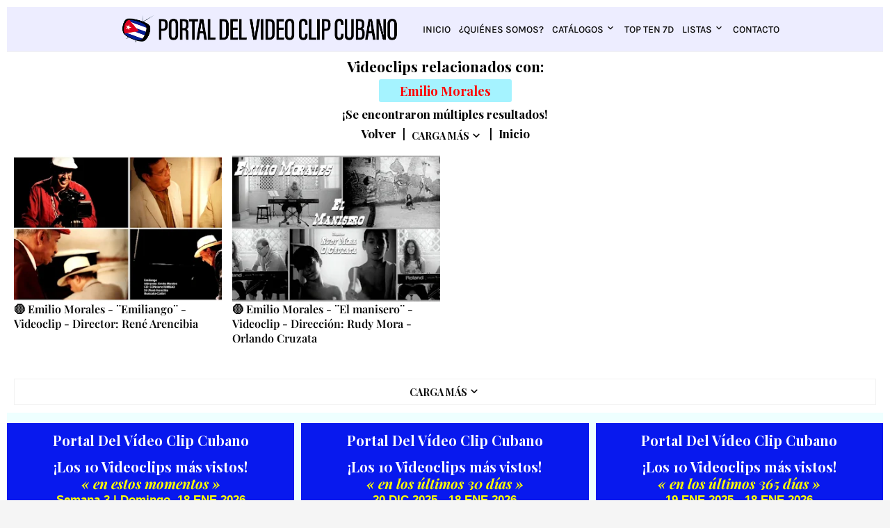

--- FILE ---
content_type: text/html; charset=UTF-8
request_url: https://www.portaldelvideoclipcubano.com/search/label/Emilio%20Morales
body_size: 80605
content:
<!DOCTYPE html>
<html class='ltr' dir='ltr' lang='es' xmlns='http://www.w3.org/1999/xhtml' xmlns:b='http://www.google.com/2005/gml/b' xmlns:data='http://www.google.com/2005/gml/data' xmlns:expr='http://www.google.com/2005/gml/expr'>
<head>
<meta content='text/html; charset=UTF-8' http-equiv='Content-Type'/>
<meta content='width=device-width, initial-scale=1, minimum-scale=1, user-scalable=yes' name='viewport'/>
<!-- DNS Prefetch -->
<link href='https://www.portaldelvideoclipcubano.com/' rel='dns-prefetch'/>
<link href='https://fonts.googleapis.com/' rel='dns-prefetch'/>
<link href='https://fonts.gstatic.com/' rel='dns-prefetch'/>
<link href='https://cdnjs.cloudflare.com/' rel='dns-prefetch'/>
<link href='https://1.bp.blogspot.com/' rel='dns-prefetch'/>
<link href='https://2.bp.blogspot.com/' rel='dns-prefetch'/>
<link href='https://3.bp.blogspot.com/' rel='dns-prefetch'/>
<link href='https://4.bp.blogspot.com/' rel='dns-prefetch'/>
<link href='https://blogger.googleusercontent.com/' rel='dns-prefetch'/>
<link href='https://lh5.googleusercontent.com/' rel='dns-prefetch'/>
<link href='https://www.blogger.com/' rel='dns-prefetch'/>
<!-- Site Info -->
<meta content='blogger' name='generator'/>
<title>PORTAL DEL VÍDEO CLIP CUBANO</title>
<meta content='El Portal Del Vídeo Clip Cubano promociona la música cubana, artistas y directores de Videoclip, difunde la cultura cubana dentro y fuera de Cuba.' name='description'/>
<link href='https://www.portaldelvideoclipcubano.com/search/label/Emilio%20Morales' rel='canonical'/>
<link href='https://www.portaldelvideoclipcubano.com/favicon.ico' rel='icon' type='image/x-icon'/>
<meta content='#080808' name='theme-color'/>
<!-- Codificación y responsive -->
<meta charset='UTF-8'/>
<meta content='width=device-width, initial-scale=1' name='viewport'/>
<!-- Locale -->
<meta content='es' property='og:locale'/>
<!-- Tipo de contenido + imagen según vista -->
<!-- Listas de entradas -->
<meta content='object' property='og:type'/>
<meta content='https://blogger.googleusercontent.com/img/b/R29vZ2xl/AVvXsEhS00FpspePZx1YpJgacCdwP4d-blGEVld0aAvy7eJjHhfoWjCsrjDe3s0vrl6wNlLZthjxqBq5kwA3D4xJohYz1kDjzwbM3FTyFPZMbJkE6ggigfmSIq5rvwicqF0hl1-FtehC8Ae6crKl/w1600/Emilio-Morales-Emiliango-Director-Ren%25C3%25A9-Arencibia-Videoclip-M%25C3%25BAsica-Canci%25C3%25B3n-Cuba-Portal-Del-V%25C3%25ADdeo-Clip-Cubano.jpg' property='og:image'/>
<!-- TÍTULO / DESCRIPCIÓN: PORTADA FIJA, RESTO DINÁMICO -->
<!-- Resto de vistas -->
<meta content='PORTAL DEL VÍDEO CLIP CUBANO' property='og:title'/>
<meta content='El Portal Del Vídeo Clip Cubano promociona la música cubana, artistas y directores de Videoclip, difunde la cultura cubana dentro y fuera de Cuba.' property='og:description'/>
<meta content='PORTAL DEL VÍDEO CLIP CUBANO' name='twitter:title'/>
<meta content='El Portal Del Vídeo Clip Cubano promociona la música cubana, artistas y directores de Videoclip, difunde la cultura cubana dentro y fuera de Cuba.' name='twitter:description'/>
<!-- Meta description SEO genérica/dinámica (opcional) -->
<meta content='El Portal Del Vídeo Clip Cubano promociona la música cubana, artistas y directores de Videoclip, difunde la cultura cubana dentro y fuera de Cuba.' name='description'/>
<!-- Datos comunes -->
<meta content='PORTAL DEL VÍDEO CLIP CUBANO' property='og:site_name'/>
<meta content='https://www.portaldelvideoclipcubano.com/search/label/Emilio%20Morales' property='og:url'/>
<!-- Twitter Card -->
<meta content='summary_large_image' name='twitter:card'/>
<meta content='https://www.portaldelvideoclipcubano.com/search/label/Emilio%20Morales' name='twitter:domain'/>
<!-- Imagen Twitter: portada fija; resto, la misma que OG -->
<!-- SEO / verificaciones -->
<meta content='index, follow' name='robots'/>
<meta content='256025838127233' property='fb:app_id'/>
<meta content='6035313519478897897' name='blogger:blog-id'/>
<meta content='7dnhfq0g4rjyn6tn1kful9nfd641jt' name='facebook-domain-verification'/>
<meta content='20843fa02037f40fd1c4cd8526258a98' name='p:domain_verify'/>
<meta content='D8A3088AC90E3D3C4FD542E7E7ECD331' name='msvalidate.01'/>
<meta content='jXmghd6_4_ILdzpN6-tgCBSZLCpspW9p5OF57ucKFxg' name='google-site-verification'/>
<!-- GSC -->
<!-- URL canónica solo en entradas -->
<!-- Título HTML (puedes dejarlo así o gestionarlo fuera) <title>Portal Del Vídeo Clip Cubano</title> -->
<!-- TÍTULO DINÁMICO MEJORADO (reemplaza <title> actual) -->
<title>

    Portal Del Vídeo Clip Cubano
  
</title>
<!-- Feed Links -->
<link rel="alternate" type="application/atom+xml" title="PORTAL DEL VÍDEO CLIP CUBANO - Atom" href="https://www.portaldelvideoclipcubano.com/feeds/posts/default" />
<link rel="alternate" type="application/rss+xml" title="PORTAL DEL VÍDEO CLIP CUBANO - RSS" href="https://www.portaldelvideoclipcubano.com/feeds/posts/default?alt=rss" />
<link rel="service.post" type="application/atom+xml" title="PORTAL DEL VÍDEO CLIP CUBANO - Atom" href="https://www.blogger.com/feeds/6035313519478897897/posts/default" />
<link rel="me" href="https://www.blogger.com/profile/08887493261888319723" />
<!-- Styles and Scripts -->
<link href='https://cdnjs.cloudflare.com/ajax/libs/font-awesome/6.5.2/css/brands.min.css' rel='stylesheet'/>
<style id='page-skin-1' type='text/css'><!--
/*
-----------------------------------------------
Blogger Template Style
Name:         La-Beauty
Version:      1.6.0 - Premium
Author:       Pro Blogger Templates
Author Url:   https://probloggertemplates.com/
-----------------------------------------------*/
<Variable name="footer.color" description="Color" type="color" default="#000000"/>                              /*-- Cambio de color del título de #f8f6f4 por #000000 --*/
<Variable name="footer.hover.color" description="Hover Color" type="color" default="#f7775e"/>            /*-- Cambio de color del hover de #f7775e por #0000ff --*/
<Variable name="footer.meta.color" description="Meta Color" type="color" default="#aeaeae"/>
<Variable name="footer.text.color" description="Text Color" type="color" default="#aeaeae"/>
<Variable name="footer.gray.bg" description="Gray Background" type="color" default="#171717"/>
<Variable name="footer.border" description="Show Border Top" type="length" default="0px" min="0px" max="1px"/>
<Variable name="footer.border.color" description="Border Color" type="color" default="#171717" />
</Group>
<Group description="Footer Bar" selector="div.footer-bar">
<Variable name="footerbar.bg" description="Background" type="color" default="#080808"/>
<Variable name="footerbar.color" description="Color" type="color" default="#000000"/>                          /*-- Cambio de color del texto de #f8f6f4 por #000000 --*/
<Variable name="footerbar.hover.color" description="Hover Color" type="color" default="#f7775e"/>        /*-- Cambio de color del hover de #f7775e por #0000ff --*/
<Variable name="footerbar.border" description="Show Border Top" type="length" default="0px" min="0px" max="1px"/>
<Variable name="footerbar.border.color" description="Border Color" type="color" default="#171717" />
</Group>
<Group description="Cookie Consent" selector="#labeauty-pro-cookie-consent">
<Variable name="cookie.bg" description="Background" type="color" default="#ffffff"/>
<Variable name="cookie.color" description="Text Color" type="color" default="#5E5E5E"/>
</Group>
<Group description="Buttons" selector="body">
<Variable name="btn.bg" description="Background" type="color" default="#080808"/>
<Variable name="btn.color" description="Color" type="color" default="#ffffff"/>
</Group>
<Group description="Dark Mode" selector="body">
<Variable name="dark.bg" description="Body Background (Boxed)" type="color" default="#000000"/>
<Variable name="dark1.bg" description="Theme Background A" type="color" default="#080808"/>
<Variable name="dark2.bg" description="Theme Background B" type="color" default="#101010"/>
<Variable name="dark.main.color" description="Main Color" type="color" default="#f7775e"/>
<Variable name="dark.title" description="Title Color" type="color" default="#f8f6f4"/>
<Variable name="dark.text" description="Text Color" type="color" default="#aeaeae"/>
<Variable name="dark.meta" description="Meta Color" type="color" default="#aeaeae"/>
<Variable name="dark.btn" description="Button Background" type="color" default="#000000"/>
</Group>
<Group description="Fix Blur (Fonts)" selector="body">
<!-- Site Font -->
<Variable name="mainfont.italic" description="Main Font Italic" type="font" default="italic 400 14px Karla"/>
<Variable name="mainfont.medium" description="Main Font Medium" type="font" default="normal 500 14px Karla"/>
<Variable name="mainfont.medium.italic" description="Main Font Medium Italic" type="font" default="italic 500 14px Karla"/>
<Variable name="mainfont.semibold" description="Main Font SemiBold" type="font" default="normal 600 14px Karla"/>
<Variable name="mainfont.semibold.italic" description="Main Font SemiBold Italic" type="font" default="italic 600 14px Karla"/>
<Variable name="mainfont.bold" description="Main Font Bold" type="font" default="normal 700 14px Karla"/>
<Variable name="mainfont.bold.italic" description="Main Font Bold Italic" type="font" default="italic 700 14px Karla"/>
<!-- Menu Font -->
<Variable name="menufont.medium" description="Menu Font Medium" type="font" default="normal 500 14px Karla"/>
<Variable name="menufont.semibold" description="Menu Font SemiBold" type="font" default="normal 600 14px Karla"/>
<Variable name="menufont.bold" description="Menu Font Bold" type="font" default="normal 700 14px Karla"/>
<!-- Title Font -->
<Variable name="titlefont.semibold" description="Title Font SemiBold" type="font" default="normal 600 14px Playfair Display"/>
<Variable name="titlefont.semibold.italic" description="Title Font SemiBold Italic" type="font" default="normal 600 14px Playfair Display"/>
<Variable name="titlefont.bold" description="Title Font Bold" type="font" default="normal 700 14px Playfair Display"/>
<Variable name="titlefont.bold.italic" description="Title Font Bold Italic" type="font" default="italic 700 14px Playfair Display"/>
<!-- Text Font -->
<Variable name="textfont.italic" description="Text Font Italic" type="font" default="italic 400 14px Karla"/>
<Variable name="textfont.bold" description="Text Font Bold" type="font" default="normal 700 14px Karla"/>
<Variable name="textfont.bold.italic" description="Text Font Bold Italic" type="font" default="italic 700 14px Karla"/>
</Group>
<Variable name="body.background" description="Background" type="background" color="#f5f5f5" default="$(color) none repeat fixed top left"/>
<Variable name="body.background.color" description="Comments Background" hideEditor="true" type="color" default="transparent" />
<Variable name="body.title.color" description="Comments Color" hideEditor="true" type="color" default="#080808"/>
<Variable name="body.text.color" description="Comments Text Color" hideEditor="true" type="color" default="#5E5E5E" />
<Variable name="body.link.color" description="Comments Link Color" hideEditor="true" type="color" default="#f7775e" />
<Variable name="body.text.font" description="Comments Font 1" hideEditor="true" type="font" default="normal 400 14px roboto, Arial, sans-serif !important" />
<Variable name="body.action.font.large" description="Comments Font 2" hideEditor="true" type="font" default="normal 700 14px roboto, Arial, sans-serif !important" />
-- Customize Options (End) --*/
/*-- Google Fonts --*/
@font-face{font-family:'Karla';font-style:italic;font-weight:400;font-display:swap;src:url(https://fonts.gstatic.com/s/karla/v21/qkB_XvYC6trAT7RQNNK2EG7SIwPWMNlCVytER0IPh7KX59Z0CnSKYmkvnHE.woff2) format("woff2");unicode-range:U+0100-024F,U+0259,U+1E00-1EFF,U+2020,U+20A0-20AB,U+20AD-20CF,U+2113,U+2C60-2C7F,U+A720-A7FF}
@font-face{font-family:'Karla';font-style:italic;font-weight:400;font-display:swap;src:url(https://fonts.gstatic.com/s/karla/v21/qkB_XvYC6trAT7RQNNK2EG7SIwPWMNlCVytER0IPh7KX59Z0CnSKbGkv.woff2) format("woff2");unicode-range:U+0000-00FF,U+0131,U+0152-0153,U+02BB-02BC,U+02C6,U+02DA,U+02DC,U+2000-206F,U+2074,U+20AC,U+2122,U+2191,U+2193,U+2212,U+2215,U+FEFF,U+FFFD}
@font-face{font-family:'Karla';font-style:italic;font-weight:500;font-display:swap;src:url(https://fonts.gstatic.com/s/karla/v21/qkB_XvYC6trAT7RQNNK2EG7SIwPWMNlCVytER0IPh7KX59Z0CnSKYmkvnHE.woff2) format("woff2");unicode-range:U+0100-024F,U+0259,U+1E00-1EFF,U+2020,U+20A0-20AB,U+20AD-20CF,U+2113,U+2C60-2C7F,U+A720-A7FF}
@font-face{font-family:'Karla';font-style:italic;font-weight:500;font-display:swap;src:url(https://fonts.gstatic.com/s/karla/v21/qkB_XvYC6trAT7RQNNK2EG7SIwPWMNlCVytER0IPh7KX59Z0CnSKbGkv.woff2) format("woff2");unicode-range:U+0000-00FF,U+0131,U+0152-0153,U+02BB-02BC,U+02C6,U+02DA,U+02DC,U+2000-206F,U+2074,U+20AC,U+2122,U+2191,U+2193,U+2212,U+2215,U+FEFF,U+FFFD}
@font-face{font-family:'Karla';font-style:italic;font-weight:600;font-display:swap;src:url(https://fonts.gstatic.com/s/karla/v21/qkB_XvYC6trAT7RQNNK2EG7SIwPWMNlCVytER0IPh7KX59Z0CnSKYmkvnHE.woff2) format("woff2");unicode-range:U+0100-024F,U+0259,U+1E00-1EFF,U+2020,U+20A0-20AB,U+20AD-20CF,U+2113,U+2C60-2C7F,U+A720-A7FF}
@font-face{font-family:'Karla';font-style:italic;font-weight:600;font-display:swap;src:url(https://fonts.gstatic.com/s/karla/v21/qkB_XvYC6trAT7RQNNK2EG7SIwPWMNlCVytER0IPh7KX59Z0CnSKbGkv.woff2) format("woff2");unicode-range:U+0000-00FF,U+0131,U+0152-0153,U+02BB-02BC,U+02C6,U+02DA,U+02DC,U+2000-206F,U+2074,U+20AC,U+2122,U+2191,U+2193,U+2212,U+2215,U+FEFF,U+FFFD}
@font-face{font-family:'Karla';font-style:italic;font-weight:700;font-display:swap;src:url(https://fonts.gstatic.com/s/karla/v21/qkB_XvYC6trAT7RQNNK2EG7SIwPWMNlCVytER0IPh7KX59Z0CnSKYmkvnHE.woff2) format("woff2");unicode-range:U+0100-024F,U+0259,U+1E00-1EFF,U+2020,U+20A0-20AB,U+20AD-20CF,U+2113,U+2C60-2C7F,U+A720-A7FF}
@font-face{font-family:'Karla';font-style:italic;font-weight:700;font-display:swap;src:url(https://fonts.gstatic.com/s/karla/v21/qkB_XvYC6trAT7RQNNK2EG7SIwPWMNlCVytER0IPh7KX59Z0CnSKbGkv.woff2) format("woff2");unicode-range:U+0000-00FF,U+0131,U+0152-0153,U+02BB-02BC,U+02C6,U+02DA,U+02DC,U+2000-206F,U+2074,U+20AC,U+2122,U+2191,U+2193,U+2212,U+2215,U+FEFF,U+FFFD}
@font-face{font-family:'Karla';font-style:normal;font-weight:400;font-display:swap;src:url(https://fonts.gstatic.com/s/karla/v21/qkB9XvYC6trAT55ZBi1ueQVIjQTD-JrIH2G7nytkHRyQ8p4wUjm6bnEr.woff2) format("woff2");unicode-range:U+0100-024F,U+0259,U+1E00-1EFF,U+2020,U+20A0-20AB,U+20AD-20CF,U+2113,U+2C60-2C7F,U+A720-A7FF}
@font-face{font-family:'Karla';font-style:normal;font-weight:400;font-display:swap;src:url(https://fonts.gstatic.com/s/karla/v21/qkB9XvYC6trAT55ZBi1ueQVIjQTD-JrIH2G7nytkHRyQ8p4wUje6bg.woff2) format("woff2");unicode-range:U+0000-00FF,U+0131,U+0152-0153,U+02BB-02BC,U+02C6,U+02DA,U+02DC,U+2000-206F,U+2074,U+20AC,U+2122,U+2191,U+2193,U+2212,U+2215,U+FEFF,U+FFFD}
@font-face{font-family:'Karla';font-style:normal;font-weight:500;font-display:swap;src:url(https://fonts.gstatic.com/s/karla/v21/qkB9XvYC6trAT55ZBi1ueQVIjQTD-JrIH2G7nytkHRyQ8p4wUjm6bnEr.woff2) format("woff2");unicode-range:U+0100-024F,U+0259,U+1E00-1EFF,U+2020,U+20A0-20AB,U+20AD-20CF,U+2113,U+2C60-2C7F,U+A720-A7FF}
@font-face{font-family:'Karla';font-style:normal;font-weight:500;font-display:swap;src:url(https://fonts.gstatic.com/s/karla/v21/qkB9XvYC6trAT55ZBi1ueQVIjQTD-JrIH2G7nytkHRyQ8p4wUje6bg.woff2) format("woff2");unicode-range:U+0000-00FF,U+0131,U+0152-0153,U+02BB-02BC,U+02C6,U+02DA,U+02DC,U+2000-206F,U+2074,U+20AC,U+2122,U+2191,U+2193,U+2212,U+2215,U+FEFF,U+FFFD}
@font-face{font-family:'Karla';font-style:normal;font-weight:600;font-display:swap;src:url(https://fonts.gstatic.com/s/karla/v21/qkB9XvYC6trAT55ZBi1ueQVIjQTD-JrIH2G7nytkHRyQ8p4wUjm6bnEr.woff2) format("woff2");unicode-range:U+0100-024F,U+0259,U+1E00-1EFF,U+2020,U+20A0-20AB,U+20AD-20CF,U+2113,U+2C60-2C7F,U+A720-A7FF}
@font-face{font-family:'Karla';font-style:normal;font-weight:600;font-display:swap;src:url(https://fonts.gstatic.com/s/karla/v21/qkB9XvYC6trAT55ZBi1ueQVIjQTD-JrIH2G7nytkHRyQ8p4wUje6bg.woff2) format("woff2");unicode-range:U+0000-00FF,U+0131,U+0152-0153,U+02BB-02BC,U+02C6,U+02DA,U+02DC,U+2000-206F,U+2074,U+20AC,U+2122,U+2191,U+2193,U+2212,U+2215,U+FEFF,U+FFFD}
@font-face{font-family:'Karla';font-style:normal;font-weight:700;font-display:swap;src:url(https://fonts.gstatic.com/s/karla/v21/qkB9XvYC6trAT55ZBi1ueQVIjQTD-JrIH2G7nytkHRyQ8p4wUjm6bnEr.woff2) format("woff2");unicode-range:U+0100-024F,U+0259,U+1E00-1EFF,U+2020,U+20A0-20AB,U+20AD-20CF,U+2113,U+2C60-2C7F,U+A720-A7FF}
@font-face{font-family:'Karla';font-style:normal;font-weight:700;font-display:swap;src:url(https://fonts.gstatic.com/s/karla/v21/qkB9XvYC6trAT55ZBi1ueQVIjQTD-JrIH2G7nytkHRyQ8p4wUje6bg.woff2) format("woff2");unicode-range:U+0000-00FF,U+0131,U+0152-0153,U+02BB-02BC,U+02C6,U+02DA,U+02DC,U+2000-206F,U+2074,U+20AC,U+2122,U+2191,U+2193,U+2212,U+2215,U+FEFF,U+FFFD}
@font-face{font-family:'Playfair Display';font-style:italic;font-weight:400;font-display:swap;src:url(https://fonts.gstatic.com/s/playfairdisplay/v28/nuFkD-vYSZviVYUb_rj3ij__anPXDTnohkk72xU.woff2) format("woff2");unicode-range:U+0400-045F,U+0490-0491,U+04B0-04B1,U+2116}
@font-face{font-family:'Playfair Display';font-style:italic;font-weight:400;font-display:swap;src:url(https://fonts.gstatic.com/s/playfairdisplay/v28/nuFkD-vYSZviVYUb_rj3ij__anPXDTnojUk72xU.woff2) format("woff2");unicode-range:U+0102-0103,U+0110-0111,U+0128-0129,U+0168-0169,U+01A0-01A1,U+01AF-01B0,U+1EA0-1EF9,U+20AB}
@font-face{font-family:'Playfair Display';font-style:italic;font-weight:400;font-display:swap;src:url(https://fonts.gstatic.com/s/playfairdisplay/v28/nuFkD-vYSZviVYUb_rj3ij__anPXDTnojEk72xU.woff2) format("woff2");unicode-range:U+0100-024F,U+0259,U+1E00-1EFF,U+2020,U+20A0-20AB,U+20AD-20CF,U+2113,U+2C60-2C7F,U+A720-A7FF}
@font-face{font-family:'Playfair Display';font-style:italic;font-weight:400;font-display:swap;src:url(https://fonts.gstatic.com/s/playfairdisplay/v28/nuFkD-vYSZviVYUb_rj3ij__anPXDTnogkk7.woff2) format("woff2");unicode-range:U+0000-00FF,U+0131,U+0152-0153,U+02BB-02BC,U+02C6,U+02DA,U+02DC,U+2000-206F,U+2074,U+20AC,U+2122,U+2191,U+2193,U+2212,U+2215,U+FEFF,U+FFFD}
@font-face{font-family:'Playfair Display';font-style:italic;font-weight:600;font-display:swap;src:url(https://fonts.gstatic.com/s/playfairdisplay/v28/nuFkD-vYSZviVYUb_rj3ij__anPXDTnohkk72xU.woff2) format("woff2");unicode-range:U+0400-045F,U+0490-0491,U+04B0-04B1,U+2116}
@font-face{font-family:'Playfair Display';font-style:italic;font-weight:600;font-display:swap;src:url(https://fonts.gstatic.com/s/playfairdisplay/v28/nuFkD-vYSZviVYUb_rj3ij__anPXDTnojUk72xU.woff2) format("woff2");unicode-range:U+0102-0103,U+0110-0111,U+0128-0129,U+0168-0169,U+01A0-01A1,U+01AF-01B0,U+1EA0-1EF9,U+20AB}
@font-face{font-family:'Playfair Display';font-style:italic;font-weight:600;font-display:swap;src:url(https://fonts.gstatic.com/s/playfairdisplay/v28/nuFkD-vYSZviVYUb_rj3ij__anPXDTnojEk72xU.woff2) format("woff2");unicode-range:U+0100-024F,U+0259,U+1E00-1EFF,U+2020,U+20A0-20AB,U+20AD-20CF,U+2113,U+2C60-2C7F,U+A720-A7FF}
@font-face{font-family:'Playfair Display';font-style:italic;font-weight:600;font-display:swap;src:url(https://fonts.gstatic.com/s/playfairdisplay/v28/nuFkD-vYSZviVYUb_rj3ij__anPXDTnogkk7.woff2) format("woff2");unicode-range:U+0000-00FF,U+0131,U+0152-0153,U+02BB-02BC,U+02C6,U+02DA,U+02DC,U+2000-206F,U+2074,U+20AC,U+2122,U+2191,U+2193,U+2212,U+2215,U+FEFF,U+FFFD}
@font-face{font-family:'Playfair Display';font-style:italic;font-weight:700;font-display:swap;src:url(https://fonts.gstatic.com/s/playfairdisplay/v28/nuFkD-vYSZviVYUb_rj3ij__anPXDTnohkk72xU.woff2) format("woff2");unicode-range:U+0400-045F,U+0490-0491,U+04B0-04B1,U+2116}
@font-face{font-family:'Playfair Display';font-style:italic;font-weight:700;font-display:swap;src:url(https://fonts.gstatic.com/s/playfairdisplay/v28/nuFkD-vYSZviVYUb_rj3ij__anPXDTnojUk72xU.woff2) format("woff2");unicode-range:U+0102-0103,U+0110-0111,U+0128-0129,U+0168-0169,U+01A0-01A1,U+01AF-01B0,U+1EA0-1EF9,U+20AB}
@font-face{font-family:'Playfair Display';font-style:italic;font-weight:700;font-display:swap;src:url(https://fonts.gstatic.com/s/playfairdisplay/v28/nuFkD-vYSZviVYUb_rj3ij__anPXDTnojEk72xU.woff2) format("woff2");unicode-range:U+0100-024F,U+0259,U+1E00-1EFF,U+2020,U+20A0-20AB,U+20AD-20CF,U+2113,U+2C60-2C7F,U+A720-A7FF}
@font-face{font-family:'Playfair Display';font-style:italic;font-weight:700;font-display:swap;src:url(https://fonts.gstatic.com/s/playfairdisplay/v28/nuFkD-vYSZviVYUb_rj3ij__anPXDTnogkk7.woff2) format("woff2");unicode-range:U+0000-00FF,U+0131,U+0152-0153,U+02BB-02BC,U+02C6,U+02DA,U+02DC,U+2000-206F,U+2074,U+20AC,U+2122,U+2191,U+2193,U+2212,U+2215,U+FEFF,U+FFFD}
@font-face{font-family:'Playfair Display';font-style:normal;font-weight:400;font-display:swap;src:url(https://fonts.gstatic.com/s/playfairdisplay/v28/nuFiD-vYSZviVYUb_rj3ij__anPXDTjYgFE_.woff2) format("woff2");unicode-range:U+0400-045F,U+0490-0491,U+04B0-04B1,U+2116}
@font-face{font-family:'Playfair Display';font-style:normal;font-weight:400;font-display:swap;src:url(https://fonts.gstatic.com/s/playfairdisplay/v28/nuFiD-vYSZviVYUb_rj3ij__anPXDTPYgFE_.woff2) format("woff2");unicode-range:U+0102-0103,U+0110-0111,U+0128-0129,U+0168-0169,U+01A0-01A1,U+01AF-01B0,U+1EA0-1EF9,U+20AB}
@font-face{font-family:'Playfair Display';font-style:normal;font-weight:400;font-display:swap;src:url(https://fonts.gstatic.com/s/playfairdisplay/v28/nuFiD-vYSZviVYUb_rj3ij__anPXDTLYgFE_.woff2) format("woff2");unicode-range:U+0100-024F,U+0259,U+1E00-1EFF,U+2020,U+20A0-20AB,U+20AD-20CF,U+2113,U+2C60-2C7F,U+A720-A7FF}
@font-face{font-family:'Playfair Display';font-style:normal;font-weight:400;font-display:swap;src:url(https://fonts.gstatic.com/s/playfairdisplay/v28/nuFiD-vYSZviVYUb_rj3ij__anPXDTzYgA.woff2) format("woff2");unicode-range:U+0000-00FF,U+0131,U+0152-0153,U+02BB-02BC,U+02C6,U+02DA,U+02DC,U+2000-206F,U+2074,U+20AC,U+2122,U+2191,U+2193,U+2212,U+2215,U+FEFF,U+FFFD}
@font-face{font-family:'Playfair Display';font-style:normal;font-weight:600;font-display:swap;src:url(https://fonts.gstatic.com/s/playfairdisplay/v28/nuFiD-vYSZviVYUb_rj3ij__anPXDTjYgFE_.woff2) format("woff2");unicode-range:U+0400-045F,U+0490-0491,U+04B0-04B1,U+2116}
@font-face{font-family:'Playfair Display';font-style:normal;font-weight:600;font-display:swap;src:url(https://fonts.gstatic.com/s/playfairdisplay/v28/nuFiD-vYSZviVYUb_rj3ij__anPXDTPYgFE_.woff2) format("woff2");unicode-range:U+0102-0103,U+0110-0111,U+0128-0129,U+0168-0169,U+01A0-01A1,U+01AF-01B0,U+1EA0-1EF9,U+20AB}
@font-face{font-family:'Playfair Display';font-style:normal;font-weight:600;font-display:swap;src:url(https://fonts.gstatic.com/s/playfairdisplay/v28/nuFiD-vYSZviVYUb_rj3ij__anPXDTLYgFE_.woff2) format("woff2");unicode-range:U+0100-024F,U+0259,U+1E00-1EFF,U+2020,U+20A0-20AB,U+20AD-20CF,U+2113,U+2C60-2C7F,U+A720-A7FF}
@font-face{font-family:'Playfair Display';font-style:normal;font-weight:600;font-display:swap;src:url(https://fonts.gstatic.com/s/playfairdisplay/v28/nuFiD-vYSZviVYUb_rj3ij__anPXDTzYgA.woff2) format("woff2");unicode-range:U+0000-00FF,U+0131,U+0152-0153,U+02BB-02BC,U+02C6,U+02DA,U+02DC,U+2000-206F,U+2074,U+20AC,U+2122,U+2191,U+2193,U+2212,U+2215,U+FEFF,U+FFFD}
@font-face{font-family:'Playfair Display';font-style:normal;font-weight:700;font-display:swap;src:url(https://fonts.gstatic.com/s/playfairdisplay/v28/nuFiD-vYSZviVYUb_rj3ij__anPXDTjYgFE_.woff2) format("woff2");unicode-range:U+0400-045F,U+0490-0491,U+04B0-04B1,U+2116}
@font-face{font-family:'Playfair Display';font-style:normal;font-weight:700;font-display:swap;src:url(https://fonts.gstatic.com/s/playfairdisplay/v28/nuFiD-vYSZviVYUb_rj3ij__anPXDTPYgFE_.woff2) format("woff2");unicode-range:U+0102-0103,U+0110-0111,U+0128-0129,U+0168-0169,U+01A0-01A1,U+01AF-01B0,U+1EA0-1EF9,U+20AB}
@font-face{font-family:'Playfair Display';font-style:normal;font-weight:700;font-display:swap;src:url(https://fonts.gstatic.com/s/playfairdisplay/v28/nuFiD-vYSZviVYUb_rj3ij__anPXDTLYgFE_.woff2) format("woff2");unicode-range:U+0100-024F,U+0259,U+1E00-1EFF,U+2020,U+20A0-20AB,U+20AD-20CF,U+2113,U+2C60-2C7F,U+A720-A7FF}
@font-face{font-family:'Playfair Display';font-style:normal;font-weight:700;font-display:swap;src:url(https://fonts.gstatic.com/s/playfairdisplay/v28/nuFiD-vYSZviVYUb_rj3ij__anPXDTzYgA.woff2) format("woff2");unicode-range:U+0000-00FF,U+0131,U+0152-0153,U+02BB-02BC,U+02C6,U+02DA,U+02DC,U+2000-206F,U+2074,U+20AC,U+2122,U+2191,U+2193,U+2212,U+2215,U+FEFF,U+FFFD}
/*-- Material Icons Font --*/
@font-face{font-family:"Material Icons Round";font-display:swap;font-style:normal;font-weight:400;src:url(https://fonts.gstatic.com/s/materialiconsround/v65/LDItaoyNOAY6Uewc665JcIzCKsKc_M9flwmP.woff2) format("woff2")}.mir{font-family:"Material Icons Round";font-weight:400;font-style:normal;font-size:24px;line-height:1;letter-spacing:normal;text-transform:none;display:inline-block;white-space:nowrap;word-wrap:normal;direction:ltr;-webkit-font-feature-settings:liga;-webkit-font-smoothing:antialiased}icon:before{content:attr(name);font-family:'Material Icons Round';font-weight:400;font-style:normal;letter-spacing:normal;text-transform:none;white-space:nowrap;word-wrap:normal;direction:ltr;-webkit-font-feature-settings:liga;-webkit-font-smoothing:antialiased}@font-face{font-family:"PBT Icons";font-display:block;font-style:normal;font-weight:400;src:url(https://fonts.gstatic.com/s/materialiconsround/v65/LDItaoyNOAY6Uewc665JcIzCKsKc_M9flwmP.woff2) format("woff2")}
/*-- CSS Variables --*/
:root{
--body-font:'Karla', Arial, sans-serif;
--menu-font:'Karla', Arial, sans-serif;
--title-font:'Playfair Display', Times, serif;
--text-font:'Karla', Arial, sans-serif;
--body-bg-color:#f5f5f5;
--body-bg:#f5f5f5 none repeat fixed top left;
--outer-bg:#FFFFFF;
--main-color:#f7775e;
--main-color-lite:#f7775e50;
--title-color:#080808;
--title-hover-color:#0000ff;
--meta-color:#5E5E5E;
--text-color:#5E5E5E;
--topad-bg:#F5F3F1;
--topad-border-color:#f2f2f2;
--header-bg:#FFFFFF;
--header-color:#080808;
--header-hover-color:#f7775e;
--header-border-color:#f2f2f2;
--submenu-bg:#080808;
--submenu-color:#f8f6f4;
--submenu-hover-color:#f7775e;
--mega-bg:#080808;
--mega-color:#f8f6f4;
--mega-hover-color:#f7775e;
--mega-meta-color:#aeaeae;
--mobilemenu-bg:#ffffff;
--mobilemenu-color:#080808;
--mobilemenu-hover-color:#f7775e;
--widget-title:#080808;
--footer-bg:#eeffff;
--footer-color:#000000;
--footer-hover-color:#0000ff;
--footer-meta-color:#aeaeae;
--footer-text-color:#aeaeae;
--footer-gray-bg:#171717;
--footer-border-color:#171717;
--footerbar-bg:#e8ebfa;                      /*-- --footerbar-bg:transparent;   #F5F3F1       --*/
--footerbar-color:#000000;
--footerbar-hover-color:#f7775e;
--footerbar-border-color:#171717;
--modal-bg:#FFFFFF;
--cookie-bg:#ffffff;
--cookie-color:#5E5E5E;
--button-bg:#080808;
--button-color:#ffffff;
--title-weight:700;
--post-title-weight:600;
--gray-bg:#F5F3F1;
--border-color:#f2f2f2;
--radius:0;
}
html.is-dark{
--body-bg-color:#000000;
--body-bg:#f5f5f5 none repeat fixed top left;
--outer-bg:#080808;
--main-color:#f7775e;
--title-color:#f8f6f4;
--title-hover-color:#f7775e;
--meta-color:#aeaeae;
--text-color:#aeaeae;
--topad-bg:#101010;
--header-bg:#080808;
--header-color:#f8f6f4;
--header-hover-color:#f7775e;
--header-border-color:rgba(255,255,255,0.03);
--submenu-bg:#101010;
--submenu-color:#f8f6f4;
--submenu-hover-color:#f7775e;
--mega-bg:#101010;
--mega-color:#f8f6f4;
--mega-hover-color:#f7775e;
--mega-meta-color:#aeaeae;
--mobilemenu-bg:#080808;
--mobilemenu-color:#f8f6f4;
--mobilemenu-hover-color:#f7775e;
--widget-title:#f8f6f4;
--footer-bg:#101010;
--footer-color:#f8f6f4;
--footer-hover-color:#f7775e;
--footer-meta-color:#aeaeae;
--footer-text-color:#aeaeae;
--footer-gray-bg:rgba(255,255,255,0.03);
--footer-border-color: rgba(255,255,255,0.03);
--footerbar-bg:#080808;
--footerbar-color:#f8f6f4;
--footerbar-hover-color:#f7775e;
--modal-bg:#080808;
--cookie-bg:#101010;
--cookie-color:#aeaeae;
--button-bg:#000000;
--gray-bg:#101010;
--border-color:rgba(255,255,255,0.03);
}
html.rtl{
--body-font:'Tajawal',Arial,sans-serif;
--menu-font:'Tajawal',Arial,sans-serif;
--title-font:'Tajawal',Arial,sans-serif;
--text-font:'Tajawal',Arial,sans-serif;
}
/*-- Reset CSS --*/
html,body,a,abbr,acronym,address,applet,b,big,blockquote,caption,center,cite,code,dd,del,dfn,div,dl,dt,em,fieldset,font,form,input,button,h1,h2,h3,h4,h5,h6,i,iframe,img,ins,kbd,label,legend,li,object,p,pre,q,s,samp,small,span,strike,strong,sub,sup,table,tbody,td,tfoot,th,thead,tr,tt,u,ul,var{padding:0;margin:0;border:0;outline:none;vertical-align:baseline;background:0 0;text-decoration:none}dl,ul{list-style-position:inside;list-style:none}ul li{list-style:none}caption{text-align:center}img{border:none;position:relative}a,a:visited{text-decoration:none}.clearfix{clear:both}.section,.widget,.widget ul{margin:0;padding:0}a{color:var(--main-color)}a img{border:0}abbr{text-decoration:none}.separator a{text-decoration:none!important;clear:none!important;float:none!important;margin-left:0!important;margin-right:0!important}#Navbar1,#navbar-iframe,.widget-item-control,a.quickedit,.home-link,.feed-links{display:none!important}.center{display:table;margin:0 auto;position:relative}.widget > h2,.widget > h3{display:none}.widget iframe,.widget img{max-width:100%}button,input,select,textarea{background:transparent;font-family:var(--body-font);-webkit-appearance:none;-moz-appearance:none;appearance:none;outline:none;border-radius:0}button{cursor:pointer}input[type="search"]::-webkit-search-cancel-button{-webkit-appearance:none}
/*-- Main CSS --*/
*{box-sizing:border-box}
html{position:relative;word-break:break-word;word-wrap:break-word;text-rendering:optimizeLegibility;-webkit-font-smoothing:antialiased;-webkit-text-size-adjust:100%}
body{position:relative;background:var(--body-bg);background-color:var(--body-bg-color);font-family:var(--body-font);font-size:14px;color:var(--text-color);font-weight:400;font-style:normal;line-height:1.4em}
.rtl{direction:rtl}
h1,h2,h3,h4,h5,h6{font-family:var(--title-font);font-weight:var(--title-weight)}
a,input,textarea,button{transition:all .0s ease}
#outer-wrapper{position:relative;overflow:hidden;width:100%;max-width:100%;background-color:var(--outer-bg);margin:0 auto;padding:0}
.is-boxed #outer-wrapper{width:1133px;max-width:100%;box-shadow:0 0 20px rgba(0,0,0,0.05)}
.is-dark .is-boxed #outer-wrapper{box-shadow:0 0 20px rgba(0,0,0,0.2)}
.container{position:relative}
.row-x1{width:1063px;max-width:100%}
.row-x2{width:calc(100% - 40px)}
.row-x3{width:100%}
.flex-c{display:flex;justify-content:center}
.flex-col{display:flex;flex-direction:column}
.flex-sb{display:flex;justify-content:space-between}
#content-wrapper{float:left;width:100%;overflow:hidden;padding:10px 0}        /*-- original padding:35px 0  --*/
.is-left #content-wrapper > .container,.rtl .is-right #content-wrapper > .container{flex-direction:row-reverse}
.rtl .is-left #content-wrapper > .container{flex-direction:row}
.theiaStickySidebar:before,.theiaStickySidebar:after{content:'';display:table;clear:both}
#main-wrapper{position:relative;width:calc(100% - 335px)}
.no-sidebar #main-wrapper{width:100%}
#sidebar-wrapper{position:relative;width:300px}
.no-sidebar #sidebar-wrapper{display:none}
.entry-thumbnail,.entry-avatar,.comments .avatar-image-container{display:block;position:relative;overflow:hidden;background-color:rgba(155,155,155,0.065);z-index:5;color:transparent}
.thumbnail,.avatar{display:block;position:relative;width:100%;height:100%;background-size:cover;background-position:center center;background-repeat:no-repeat;z-index:1;transform-origin:center;opacity:0;transition:opacity .35s ease}
.thumbnail.pbt-lazy,.avatar.pbt-lazy{opacity:1}
a.entry-thumbnail:hover .thumbnail{filter:brightness(1.05)}
.is-ytimg:after{display:flex;align-items:center;justify-content:center;position:absolute;content:'\e037';right:50%;bottom:50%;width:36px;height:28px;background-color:rgba(0,0,0,0.35);font-family:'Material Icons Round';font-size:24px;color:#fff;font-weight:400;z-index:5;box-sizing:border-box;border:solid #fff;border-width:1px 1px 2px;border-radius:4px;transform:translate(50%,50%);opacity:.85}
.sz-3.is-ytimg:after{transform:translate(50%,50%) scale(.85)}
.is-ytimg:hover:after,.cs:hover .is-ytimg:after{opacity:1}
.cs .is-ytimg:after{right:20px;bottom:20px;transform:translate(0)}
.rtl .cs .is-ytimg:after{left:20px;right:unset}
.pbt-s .cs .is-ytimg:after{right:16px;bottom:16px}
.rtl .pbt-s .cs .is-ytimg:after{left:16px;right:unset}
.entry-header{display:flex;flex-direction:column}
.entry-tag{font-size:13px;color:var(--main-color);font-weight:500;text-transform:uppercase;line-height:1.2em;margin:0 0 5px}
.entry-title{color:var(--title-color);font-weight:var(--post-title-weight);line-height:1.33em}
.entry-title a{display:block;color:var(--title-color)}
.entry-title a:hover{color:var(--title-hover-color)}
.entry-meta{display:flex;font-size:12px;color:var(--meta-color);margin:4px 0 0}
.entry-meta .mi{display:flex}
.entry-meta .mi,.entry-meta .sp{margin:0 4px 0 0}
.rtl .entry-meta .mi,.rtl .entry-meta .sp{margin:0 0 0 4px}
.entry-meta .author-name{color:var(--title-color);font-weight:500}
.excerpt{font-family:var(--text-font);color:var(--text-color);line-height:1.5em}
.cs .entry-inner{display:block;position:relative;width:100%;height:100%;overflow:hidden;z-index:10}
.mask:before{content:'';position:absolute;top:0;left:0;right:0;bottom:0;background:rgba(0,0,0,0.225);-webkit-backface-visibility:hidden;backface-visibility:hidden;z-index:2;opacity:1;margin:0;transition:opacity .25s ease}
.entry-info{position:absolute;top:50%;left:50%;width:100%;background:rgba(0,0,0,0);overflow:hidden;text-align:center;text-shadow:0 1px 2px rgba(0,0,0,0.05);z-index:10;padding:20px;transform:translate(-50%,-50%);transition:all .17s ease}
.cs:hover .entry-info{transform:translate(-50%, calc(-50% - 8px))}
.entry-info .entry-tag{color:#fff;margin:0 0 8px}
.entry-info .entry-title{display:-webkit-box;-webkit-line-clamp:3;-webkit-box-orient:vertical;overflow:hidden;color:#fff}
.entry-info .entry-meta{flex-wrap:wrap;justify-content:center;color:#f4f4f4}
.entry-info .entry-meta .author-name{color:#f4f4f4;font-weight:400}
.btn{position:relative;border-radius:var(--radius)}
@keyframes pbtLoader{0%{transform:rotate(0deg)}100%{transform:rotate(360deg)}}
.loader{display:flex;align-items:center;justify-content:center;position:relative;width:100%;height:100%}
.loader div{box-sizing:border-box;display:block;position:absolute;width:34px;height:34px;border:2px solid var(--main-color);border-color:var(--main-color) transparent transparent;border-radius:50%;animation:pbtLoader 1.2s cubic-bezier(0.5,0,0.5,1) infinite}
.loader div:nth-child(1){animation-delay:-.45s}
.loader div:nth-child(2){animation-delay:-.3s}
.loader div:nth-child(3){animation-delay:-.15s}
.error-msg{display:flex;align-items:center;font-size:14px;color:var(--meta-color);padding:20px 0;font-weight:400}
.social-error{display:flex;align-items:center}
.social-error:before{content:'\e001';font-family:'Material Icons Round';font-size:14px;font-weight:400;margin:0 3px 0 0}
.rtl .social-error:before{margin:0 0 0 3px}
.overlay{visibility:hidden;opacity:0;position:fixed;top:0;left:0;right:0;bottom:0;background-color:rgba(22,22,26,0.6);-webkit-backdrop-filter:blur(2px);backdrop-filter:blur(2px);z-index:1000;margin:0;transition:all .25s ease}
.social a:before{display:block;font-family:'Font Awesome 6 Brands';font-style:normal;font-weight:400}
.social .twitter a:before,.social .x a:before{content:'\e61b'}
.social .rss a:before,.social .share a:before,.social .email a:before,.social .external-link a:before{content:'\e0e5';font-family:'Material Icons Round'}
.social .share a:before{content:'\e80d'}
.social .email a:before{content:'\e0be'}
.social .external-link a:before{content:'\e89e'}
.color .blogger a{color:#1a73e8}
.color .blogger a{color:#ff5722}
.color .apple a{color:#333}
.color .amazon a{color:#fe9800}
.color .microsoft a{color:#0067B8}
.color .facebook a,.color .facebook-f a{color:#3b5999}
.color .twitter a,.color .x-twitter a,.color .x a{color:var(--title-color)}
.color .youtube a{color:#e60023}
.color .instagram a{color:#dd277b;--instagram:linear-gradient(15deg,#ffb13d,#dd277b,#4d5ed4)}
.color .pinterest a,.color .pinterest-p a{color:#e60023}
.color .dribbble a{color:#ea4c89}
.color .linkedin a{color:#0077b5}
.color .tumblr a{color:#365069}
.color .twitch a{color:#9147ff}
.color .rss a{color:#ffc200}
.color .skype a{color:#00aff0}
.color .stumbleupon a{color:#eb4823}
.color .vk a{color:#4a76a8}
.color .stack-overflow a{color:#f48024}
.color .github a{color:#24292e}
.color .soundcloud a{color:#ff7400}
.color .behance a{color:#191919}
.color .digg a{color:#1b1a19}
.color .delicious a{color:#0076e8}
.color .codepen a{color:#000}
.color .flipboard a{color:#f52828}
.color .reddit a{color:#ff4500}
.color .whatsapp a{color:#3fbb50}
.color .messenger a{color:#0084ff}
.color .snapchat a{color:#ffe700}
.color .telegram a{color:#179cde}
.color .steam a{color:#112c5b}
.color .discord a{color:#7289da}
.color .quora a{color:#b92b27}
.color .tiktok a{color:#fe2c55}
.color .share a{color:var(--meta-color)}
.color .email a{color:#888}
.color .external-link a{color:var(--title-color)}
.color .threads a{color:#000}
.color .mastodon a{color:#6364ff}
.color .bluesky a{color:#08f}
#top-ads-wrap{position:relative;float:left;width:100%;background-color:var(--topad-bg)}
html:not(.is-dark) #top-ads-wrap.has-border{border-bottom:1px solid var(--topad-border-color)}
#top-ads-wrap .widget{margin:20px 0}
#header-wrapper{position:relative;float:left;width:100%;z-index:50}
#header-wrapper.has-border,.is-dark #header-wrapper:not(.has-feat){border-bottom:1px solid var(--header-border-color)}
.main-header,.header-inner,.header-header{float:left;width:100%;height:64px;background-color:#ededff}             /*-- original background-color:var(--header-bg)} --*/
.header-inner{background-color:rgba(0,0,0,0)}
.header-inner.is-fixed .header-header,.is-dark .header-inner.is-fixed .header-header{border-bottom:1px solid var(--header-border-color)}
html:not(.is-dark) #header-wrapper.nB .is-fixed .header-header{border:0}
.header-inner.is-fixed{position:fixed;top:-128px;left:0;width:100%;z-index:990;backface-visibility:hidden;visibility:hidden;opacity:0;transform:translate3d(0,0,0);transition:all .35s ease-in-out}
.header-inner.is-fixed.show{visibility:visible;opacity:1;transform:translate3d(0,128px,0)}
.is-boxed .header-header{float:none;width:1133px;max-width:100%;margin:0 auto;padding:0}
/*-- posición original del menú, alineado a la izquierda
.header-items{position:relative;display:flex;flex-wrap:wrap;justify-content:space-between;--search-width:300px} --*/
.header-items {
position: relative;
display: flex;
flex-wrap: wrap;
justify-content: center; /* Cambio principal para centrar */
--search-width: 300px;
}
.flex-left{display:flex;align-items:center;z-index:15;transition:all .17s ease}
.flex-right{display:flex;align-items:center;position:absolute;top:0;right:0;height:64px;z-index:15;transition:all .17s ease}
.rtl .flex-right{left:0;right:unset}
.main-logo{display:flex;align-items:center;flex-shrink:0;height:64px;overflow:hidden;margin:0 28px 0 10px}
.rtl .main-logo{margin:0 0 0 28px}
.main-logo img{display:block;width:auto;height:auto;max-height:40px}
.main-logo .title{max-width:100%;font-family:var(--title-font);font-size:25px;color:var(--header-color);line-height:50px;font-weight:var(--title-weight);overflow:hidden;white-space:nowrap;text-overflow:ellipsis}
.main-logo .title a{color:var(--header-color)}
.main-logo .title a:hover{color:var(--header-hover-color)}
.main-logo #h1-off{display:none;visibility:hidden}
#labeauty-pro-main-menu{z-index:10}
#labeauty-pro-main-menu .widget,#labeauty-pro-main-menu .widget > .widget-title{display:none}
#labeauty-pro-main-menu .widget.is-ready{display:block}
.main-nav{display:flex;height:64px}
.main-nav > li{position:relative;display:flex;flex-shrink:0}
.main-nav > li + li{margin:0 0 0 12px}
.rtl .main-nav > li + li{margin:0 24px 0 0}
.main-nav > li > a{display:flex;align-items:center;font-family:var(--menu-font);font-size:14px;color:var(--header-color);font-weight:500;text-transform:uppercase}
.main-nav > li > a > icon{display:inline-block;font-size:16px;line-height:1;margin:0 3px 0 0}
.rtl .main-nav > li > a > icon{margin:0 0 0 3px}
.main-nav > li:hover > a{color:blue}           /* a{color:var(--header-hover-color)} */
.main-nav .has-sub > a:after{display:inline-block;content:'\e5cf';font-family:'Material Icons Round';font-size:16px;font-weight:400;margin:-4px 0 0 2px}
.rtl .main-nav .has-sub > a:after{margin:-4px 2px 0 0}
.main-nav .sub-menu,.main-nav .ul{position:absolute;left:0;top:64px;width:180px;background-color:#ededff;z-index:99999;padding:6px 0;backface-visibility:hidden;visibility:hidden;opacity:0;transform:translate(0, 6px);box-shadow:0 1px 2px rgba(0,0,0,0.05),0 5px 10px 0 rgba(0,0,0,0.05); border: 1px solid #000;}                 /* background-color:var(--submenu-bg) */
.rtl .main-nav .sub-menu,.rtl .main-nav .ul{left:auto;right:0}
.main-nav .sub-menu.sm-1{left:-12px}
.rtl .main-nav .sub-menu.sm-1{left:unset;right:-12px}
.main-nav .sub-menu.sm-2{top:-6px;left:100%;transform:translate(-6px, 0)}
.rtl .main-nav .sub-menu.sm-2{left:unset;right:100%;transform:translate(6px, 0)}
.main-nav .sub-menu li{position:relative;display:block}
.main-nav .sub-menu li a{display:flex;justify-content:space-between;font-size:14px;color:black;font-weight:400;padding:8px 15px;transition:all .17s ease}       /* color:var(--submenu-color) */
.main-nav .sub-menu li:hover > a{color:blue;padding-left:20px}     /* a{color:var(--submenu-hover-color) */
.rtl .main-nav .sub-menu li:hover > a{padding-left:15px;padding-right:20px}
.main-nav .sub-menu > .has-sub > a:after{content:'\e5cc';margin:0 -5px}
.rtl .main-nav .sub-menu > .has-sub > a:after{content:'\e5cb'}
.main-nav .sub-menu,.main-nav .ul{transition:all .17s ease}
.main-nav li:hover > .sub-menu,.rtl .main-nav li:hover > .sub-menu,.main-nav li:hover .ul{backface-visibility:inherit;visibility:visible;opacity:1;transform:translate(0, 0)}
.main-nav .mega-menu{position:static!important}
.mega-menu .ul{width:100%;background-color:var(--mega-bg);overflow:hidden;padding:20px;margin:0}
.mega-menu .mega-items{display:grid;grid-template-columns:repeat(5,1fr);grid-gap:20px;padding:20px}
.mega-items .post{--title-color:var(--mega-color);--title-hover-color:var(--mega-hover-color);--meta-color:var(--mega-meta-color);width:100%;display:flex;flex-direction:column}
.mega-items .entry-thumbnail{width:100%;height:120px;z-index:1;margin:0 0 10px}
.mega-items .entry-title{font-size:16px}
.mega-menu .mega-items.on-load,.mega-menu .mega-items.no-items{grid-template-columns:1fr}
.mega-menu .error-msg{justify-content:center;height:120px;line-height:30px;padding:0}
.mega-menu .loader{height:120px}
.mobile-menu-toggle{display:none;height:34px;font-size:26px;color:var(--header-color);align-items:center;padding:0 13px 0 16px}
.rtl .mobile-menu-toggle{padding:0 16px 0 13px}
.mobile-menu-toggle:after{content:'\e5d2';font-family:'Material Icons Round';font-weight:400}
.mobile-menu-toggle:hover{color:var(--header-hover-color)}
.toggle-wrap{display:flex;align-items:center;z-index:20}
.darkmode-toggle{display:flex;align-items:center;justify-content:center;width:34px;height:34px;font-size:16px;color:var(--header-color);transform-origin:center;margin:0}
.darkmode-toggle:before{display:block;content:'\ea46';font-family:'PBT Icons';font-weight:400;line-height:0}
.is-dark .darkmode-toggle:before{content:'\e518'}
.darkmode-toggle:hover{color:var(--header-hover-color)}
@keyframes pbtOn{0%{opacity:0}100%{opacity:1}}
@keyframes pbtOff{0%{opacity:0}100%{opacity:1}}
.darkmode-toggle.dark-off{animation:pbtOn .5s ease}
.darkmode-toggle.dark-on{animation:pbtOff .5s ease}
.search-toggle{display:flex;align-items:center;justify-content:flex-end;width:34px;height:34px;color:var(--header-color);font-size:26px}
.search-toggle:before{display:block;content:'\e8b6';font-family:'Material Icons Round';font-weight:400}
.search-toggle:hover{color:var(--header-hover-color)}
@keyframes pbtSearch{0%{width:95%;opacity:0}100%{width:100%;opacity:1}}
.main-search{display:none;align-items:center;justify-content:flex-end;position:absolute;top:0;right:0;width:var(--search-width);height:64px;background-color:var(--header-bg);z-index:25;transition:all 0s ease}
.header-inner.is-fixed.show .main-search.flex-height,.is-dark .header-inner.is-fixed.show .main-search{height:63px}
.rtl .main-search{left:0;right:unset}
.main-search .search-form{display:flex;align-items:center;float:right;width:100%;height:34px;animation:pbtSearch .17s ease}
.rtl .main-search .search-form{float:left}
.main-search .search-input{width:100%;flex:1;font-family:inherit;font-size:16px;color:var(--header-color);font-weight:400;text-align:left;padding:0}
.rtl .main-search .search-input{text-align:right}
.main-search .search-input::placeholder{color:var(--header-color);opacity:.65;outline:none}
.main-search .search-toggle{color:var(--header-color)}
.main-search .search-toggle:before{content:'\e5cd'}
.main-search .search-toggle:hover{color:var(--header-hover-color)}
.search-active .labeauty-pro-main-menu,.search-active .flex-right{visibility:hidden;opacity:0}
#slide-menu{display:none;position:fixed;width:300px;height:100%;top:0;left:0;bottom:0;background-color:var(--mobilemenu-bg);overflow:hidden;z-index:1010;left:0;-webkit-transform:translate3d(-100%,0,0);transform:translate3d(-100%,0,0);visibility:hidden;box-shadow:3px 0 10px rgba(0,0,0,0.1);transition:all .25s ease}
.rtl #slide-menu{left:unset;right:0;-webkit-transform:translate3d(100%,0,0);transform:translate3d(100%,0,0)}
.nav-active #slide-menu,.rtl .nav-active #slide-menu{-webkit-transform:translate3d(0,0,0);transform:translate3d(0,0,0);visibility:visible}
.slide-menu-header{height:64px;background:var(--header-bg);overflow:hidden;display:flex;align-items:center;justify-content:space-between}
.mobile-logo{display:flex;flex:1;width:100%;overflow:hidden;padding:0 0 0 20px}
.rtl .mobile-logo{padding:0 20px 0 0}
.mobile-logo .homepage{max-width:100%;font-size:25px;color:var(--header-color);line-height:40px;font-weight:700;overflow:hidden;white-space:nowrap;text-overflow:ellipsis}
.mobile-logo .homepage:hover{color:var(--header-hover-color)}
.mobile-logo .logo-img img{display:block;width:auto;max-width:100%;height:auto;max-height:40px}
.hide-mobile-menu{display:flex;height:100%;color:var(--header-color);font-size:26px;align-items:center;z-index:20;padding:0 15px}
.hide-mobile-menu:before{content:'\e5cd';font-family:'Material Icons Round';font-weight:400}
.hide-mobile-menu:hover{color:var(--header-hover-color)}
.slide-menu-flex{display:flex;height:calc(100% - 64px);flex-direction:column;justify-content:space-between;overflow:hidden;overflow-y:auto;-webkit-overflow-scrolling:touch}
.slide-menu-flex.has-border,.is-dark .slide-menu-flex{height:calc(100% - 65px);border-top:1px solid var(--header-border-color)}
.mobile-menu{padding:20px}
.mobile-menu .sub-menu{display:none;grid-column:1/3;overflow:hidden}
.mobile-menu ul li a{display:block;font-size:14px;color:var(--mobilemenu-color);font-weight:400;padding:10px 0}
.mobile-menu > ul > li > a{font-family:var(--menu-font);font-weight:500;text-transform:uppercase}
.mobile-menu li.has-sub{display:grid;grid-template-columns:1fr 26px}
.mobile-menu .submenu-toggle{display:flex;align-items:center;justify-content:flex-end;align-self:center;height:26px;font-size:24px;color:var(--mobilemenu-color)}
.mobile-menu .submenu-toggle:before{content:'\e5cf';font-family:'Material Icons Round';font-weight:400;margin:0 -5px}
.mobile-menu .expanded > .submenu-toggle:before{content:'\e5ce'}
.mobile-menu ul li a:hover,.mobile-menu .submenu-toggle:hover{color:var(--mobilemenu-hover-color)}
.mobile-menu li.has-sub li a{font-size:14px;opacity:.75;padding:10px 15px}
.mobile-menu li.has-sub li li a{padding:10px 30px}
.mm-footer{gap:12px;padding:20px}
.mm-footer ul{display:flex;flex-wrap:wrap;gap:15px}
.mm-footer .link-list{gap:5px 15px}
.mm-footer a{display:block;font-size:14px;color:var(--mobilemenu-color)}
.mm-footer .social a{font-size:15px}
.mm-footer .social .rss a,.mm-footer .social .email a,.mm-footer .social .external-link a{font-size:18px}
.mm-footer .social a:hover{opacity:.9}
.mm-footer .link-list a:hover{color:var(--mobilemenu-hover-color)}
#featured-wrap,#featured .widget,#featured .widget-content{float:left;width:100%}
#featured-wrap{background-color:var(--gray-bg)}
#featured .widget{display:none;overflow:hidden}
#featured .widget.is-visible,#featured .widget.PopularPosts{display:block}
#featured .widget-content{display:flex;align-items:center;justify-content:center;height:330px}
#featured .PopularPosts .widget-content{min-height:unset}
#featured .error-msg{padding:0}
.owl-carousel{display:none;position:relative;width:100%;-webkit-tap-highlight-color:transparent;z-index:1}
.owl-carousel .owl-stage{position:relative;-ms-touch-action:pan-Y;touch-action:manipulation;-moz-backface-visibility:hidden}
.owl-carousel .owl-stage:after{content:".";display:block;clear:both;visibility:hidden;line-height:0;height:0}
.owl-carousel .owl-stage-outer{position:relative;overflow:hidden;z-index:1;-webkit-transform:translate3d(0px,0px,0px)}
.owl-carousel .owl-wrapper,.owl-carousel .owl-item{-webkit-backface-visibility:hidden;-moz-backface-visibility:hidden;-ms-backface-visibility:hidden;-webkit-transform:translate3d(0,0,0);-moz-transform:translate3d(0,0,0);-ms-transform:translate3d(0,0,0)}
.owl-carousel .owl-item{position:relative;min-height:1px;float:left;-webkit-backface-visibility:hidden;-webkit-tap-highlight-color:transparent;-webkit-touch-callout:none}
.rtl .owl-item{float:right}
.owl-carousel .owl-nav.disabled,.owl-carousel .owl-dots.disabled{display:none}
.owl-carousel.owl-loaded{display:block}
.owl-carousel.owl-loading{opacity:0;display:block}
.owl-carousel.owl-hidden{opacity:0}
.owl-carousel.owl-refresh .owl-item{visibility:hidden}
.owl-carousel.owl-drag .owl-item{-ms-touch-action:pan-y;touch-action:pan-y;-webkit-user-select:none;-moz-user-select:none;-ms-user-select:none;user-select:none}
.owl-carousel.owl-grab{cursor:move;cursor:grab}
.owl-carousel.owl-rtl{direction:rtl}
.owl-carousel.owl-rtl .owl-item{float:right}
.no-js .owl-carousel{display:block}
.owl-nav{display:flex;justify-content:space-between;position:absolute;top:50%;left:0;width:100%;height:0;z-index:2}
.owl-nav button{display:flex;align-items:center;justify-content:center;width:30px;height:70px;background-color:rgba(0,0,0,0.15);font-size:20px;color:#fff;transform:translate(0,-50%);cursor:pointer;-webkit-user-select:none;-khtml-user-select:none;-moz-user-select:none;-ms-user-select:none;user-select:none;opacity:0;visibility:hidden;transition:all .17s ease}
.owl-carousel:hover .owl-nav button{opacity:1;visibility:visible}
.owl-nav button:before{font-family:'Material Icons Round';font-weight:400}
.owl-nav .owl-prev:before,.rtl .owl-nav .owl-next:before{content:'\e5e0'}
.owl-nav .owl-next:before,.rtl .owl-nav .owl-prev:before{content:'\e5e1'}
.owl-nav button:hover{background-color:rgba(0,0,0,0.25)}
.featured-items .post{display:flex;width:100%;height:330px}
.featured-items .entry-thumbnail{width:100%;height:330px}
.featured-items .entry-info{padding:20px 35px}
.featured-items .entry-title{font-size:16px}
.featured-items .entry-meta{margin:10px 0 0}
.title-wrap{display:flex;align-items:center;justify-content:space-between;margin:0 0 20px}
.title-wrap > .title{display:flex;align-items:center;flex:1;position:relative;font-size: 20px;color:white;line-height:1;display: block;background-color: #0819ee;margin-bottom: 0;padding: 16px 24px;width: 100%;text-align: center;border-radius: 0;box-sizing: border-box;font-family: 'Playfair Display', serif}
#trending-wrap,.trending .widget,.trending .widget-content{float:left;width:100%}
.is-home #trending-wrap.has-border{border-bottom:1px solid var(--border-color)}
.trending .widget{display:none;padding:35px 0}
.trending .widget.is-visible,.trending .widget.PopularPosts{display:block}
.trending .loader{height:180px}
.trending .error-msg{justify-content:center;height:180px}
.trending-items{display:grid;grid-template-columns:repeat(4,1fr);grid-gap:30px 5px}                                                       /*-- Cambiar grid-gap:30px 25px por grid-gap:30px 5px para disminuir la distancia entre elementos --*/
.trending-items .post{display:flex;flex-direction:column;gap:10px}
.trending-items .entry-thumbnail{width:100%;height:330px}                                                                                 /*-- Cambiar height:152px por height:330px para mostrar la relación correcta del videoclip --*/
.trending-items .entry-title{font-size:16px}                                                                                              /*-- Cambiar font-size:19px por font-size:16px para reducir tamaño de texto en títulos de entradas --*/
.trending-items .entry-meta{margin:5px 0 0}
#home-ads-wrap{position:relative;float:left;width:100%}
.grid-items{display:grid;grid-template-columns:repeat(4,1fr);grid-gap:10px}                                                               /*-- original .grid-items{display:grid;grid-template-columns:repeat(2,1fr);grid-gap:35px} --*/
.grid-items .post{display:flex;flex-direction:column;gap:5px;margin-bottom:5px}
.grid-items .entry-thumbnail{width:100%;height:280px}                                                                                     /*-- original .grid-items .entry-thumbnail{width:100%;height:205px}  --*/
.grid-items .entry-title{font-size:16px}                                                                                                  /*-- Cambiar font-size:25px por font-size:16px para reducir tamaño de texto en títulos de entradas --*/
.grid-items .entry-excerpt{font-size:0;margin:8px 0 0}                                                                                    /*-- original font-size:14px muestra texto debajo de títulos en entradas --*/
.grid-items .entry-meta{flex-wrap:wrap;font-size:13px;margin:8px 0 0}
.list-items{display:grid;grid-template-columns:1fr;grid-gap:35px}
.list-items .post{display:flex;gap:23px}
.list-items .entry-thumbnail{width:315px;max-width:50%;height:195px}
.list-items .entry-header{flex:1;align-self:center}
.list-items .entry-tag{margin:0 0 8px}
.list-items .entry-title{font-size:16px}
.list-items .entry-excerpt{font-size:14px;margin:8px 0 0}
.list-items .entry-meta{flex-wrap:wrap;font-size:13px;margin:8px 0 0}
#main,.index-blog{float:left;width:100%}
.queryMessage .query-info{display:flex;align-items:center;font-family:var(--body-font);font-size:23px;color:var(--widget-title);font-weight:var(--title-weight);line-height:1;margin:0 0 20px}
.no-posts .queryMessage .query-info{margin:0}
/*--
.queryEmpty{font-size:18px;color:red;text-align:center;margin:5px 0}
--*/
/* No se encontró ningún resultado. */
.queryEmpty {
font-size: 20px;
color: red;
font-weight: bold;
font-family:'Playfair Display';
text-align: center;
margin-top: 5px;
}
/* Repite la búsqueda revisando la ortografía o utilizando otra palabra similar. */
.queryEmpty p:first-of-type {
color: black !important;
font-size: 18px;
font-weight: bold;
margin-top: 5px;
margin-bottom: 5px;
}
/* Volver atrás | Ir a inicio */
.queryEmpty p:nth-of-type(2) a {
color: blue !important;
font-size: 18px;
text-decoration: none;
cursor: pointer;
}
.index-post-wrap .post.ad-type{display:block;border:0}
@keyframes pbtFadeInUp{0%{opacity:0;transform:translate3d(0,10px,0)}100%{opacity:1;transform:translate3d(0,0,0)}}
.index-post-wrap .post.fadeInUp{animation:pbtFadeInUp .5s ease}
/*-- original breadcrumb en cabecera de entradas
#breadcrumb{display:flex;align-items:center;font-size:13px;color:var(--main-color);font-weight:500;text-transform:uppercase;line-height:1;margin:-3px 0 10px}
#breadcrumb a{color:var(--main-color)}
#breadcrumb a:hover{opacity:.9}
#breadcrumb .separator:after{content:'\e5cc';font-family:'Material Icons Round';font-size:16px;font-weight:400;font-style:normal;vertical-align:middle}
.rtl #breadcrumb .separator:after{content:'\e5cb'}
--*/
/*-- modificación de breadcrumb en cabecera de entradas --*/
#breadcrumb{align-items:center;font-size:16px;color:var(--main-color);font-weight:600;line-height:0.6;margin:10px 0 10px 6px}
#breadcrumb a{color:red;font-family:'Playfair Display'}  /*-- original cambio de color #breadcrumb a{color:var(--main-color);font-family:'Playfair Display'} --*/
#breadcrumb a:hover{opacity:1;color:blue}
/*-- #breadcrumb .separator:after{content:'|';font-family:'Material Icons Round';font-size:6px;font-weight:400;font-style:normal;vertical-align:middle}   original después de ocultar separador #breadcrumb .separator:after{content:'\e5cc';font-family:'Material Icons Round';font-size:16px;font-weight:400;font-style:normal;vertical-align:middle} --*/
.item-post h1.entry-title{font-size:22px;font-weight:var(--post-title-weight);line-height:1.2em;padding:0 5px}
.p-eh .entry-meta{justify-content:space-between;font-size:14px;margin:5px 0 0}
.entry-meta .align-left,.entry-meta .align-right{display:flex;align-items:center}
.p-eh .entry-meta .mi,.p-eh .entry-meta .sp{margin:0 4px 0 0}
.rtl .entry-meta .mi,.rtl .p-eh .entry-meta .sp{margin:0 0 0 4px}
.entry-meta .entry-avatar{width:25px;height:25px;overflow:hidden;padding:1px;margin:0 6px 0 7px;border:1px solid var(--main-color);border-radius:50%}
.rtl .entry-meta .entry-avatar{margin:0 0 0 6px}
.entry-meta .avatar{z-index:2;border-radius:50%}
.entry-meta .al-items{display:flex}
.share-toggle{display:flex;align-items:center;height:34px;color:var(--title-color);font-size:22px}
.share-toggle:before{display:block;content:'\e80d';font-family:'Material Icons Round';line-height:1;font-weight:400}
.rtl .share-toggle:before{transform:rotate3d(0,1,0,180deg)}
.share-toggle:hover{color:var(--title-hover-color)}
.entry-content-wrap{padding:25px 0 0}
#post-body{position:relative;float:left;width:100%;font-family:var(--text-font);font-size:15px;color:var(--text-color);line-height:1.6em}
.post-body p{margin-bottom:25px}
.post-body h1,.post-body h2,.post-body h3,.post-body h4,.post-body h5,.post-body h6{font-size:17px;color:var(--title-color);font-weight:var(--post-title-weight);line-height:1.33em;margin:0 0 20px}
.post-body h1{font-size:26px}
.post-body h2{font-size:23px}
.post-body h3{font-size:20px}
.post-body img{height:auto!important}
blockquote{position:relative;background-color:var(--gray-bg);color:var(--title-color);font-style:normal;padding:25px;margin:0;border-radius:var(--radius)}
blockquote:before{position:absolute;top:0;left:5px;content:'\e244';font-family:'Material Icons Round';font-size:60px;color:var(--title-color);font-style:normal;font-weight:400;line-height:1;opacity:.05;margin:0}
.rtl blockquote:before{left:unset;right:5px}
.post-body ul{padding:0 0 0 20px;margin:10px 0}
.rtl .post-body ul{padding:0 20px 0 0}
.post-body li{margin:8px 0;padding:0}
.post-body ul li,.post-body ol ul li{list-style:none}
.post-body ul li:before,.post-body ul li ul li ul li:before{display:inline-block;content:'\ef4a';font-family:'Material Icons Round';font-size:.4em;line-height:1;vertical-align:middle;margin:0 5px 0 0}
.post-body ul li ul li:before{content:'\e57b'}
.rtl .post-body ul li:before{margin:0 0 0 5px}
.post-body ol{counter-reset:pbt;padding:0 0 0 20px;margin:10px 0}
.rtl .post-body ol{padding:0 20px 0 0}
.post-body ol > li{counter-increment:pbt;list-style:none}
.post-body ol > li:before{display:inline-block;content:counters(pbt,'.')'.';margin:0 5px 0 0}
.rtl .post-body ol > li:before{margin:0 0 0 5px}
.post-body u{text-decoration:underline}
.post-body strike{text-decoration:line-through}
.post-body sup{vertical-align:super}
.post-body a{color:var(--main-color)}
.post-body a:hover{text-decoration:underline}
.post-body a.button{display:inline-block;height:38px;background-color:var(--button-bg);font-family:var(--body-font);font-size:15px;color:var(--button-color);font-weight:400;line-height:38px;text-align:center;text-decoration:none;cursor:pointer;padding:0 20px;margin:0 6px 8px 0}
.rtl .post-body a.button{margin:0 0 8px 6px}
.post-body a.button.x2{height:46px;font-size:18px;line-height:46px}
.post-body a.button.is-c,.rtl.post-body a.button.is-c{margin:0 3px 8px}
.post-body a.button.x2 span{display:inline-block;background-color:rgba(255,255,255,0.08);font-size:14px;line-height:14px;padding:6px;margin:0 0 0 20px;border-radius:var(--radius)}
.rtl .post-body a.button.x2 span{margin:0 20px 0 0}
.post-body .button:before{display:inline-block;font-family:'Material Icons Round';font-size:16px;font-weight:400;line-height:1;vertical-align:middle;margin:-1px 6px 0 0}
.rtl .post-body .button:before{margin:-1px 0 0 6px}
.post-body a.btn.x2:before{font-size:20px;margin:-2px 6px 0 0}
.rtl .post-body a.btn.x2:before{margin:-2px 0 0 6px}
.post-body .btn.preview:before{content:'\e8f4'}
.post-body .btn.download:before{content:'\f090'}
.post-body .btn.link:before{content:'\e157'}
.post-body .btn.cart:before{content:'\e8cc'}
.post-body .btn.info:before{content:'\e88e'}
.post-body .btn.share:before{content:'\e80d'}
.post-body .btn.contact:before{content:'\e0e1'}
.post-body .btn.phone:before{content:'\e551'}
.post-body .btn.gift:before{content:'\e8f6'}
.post-body .btn.whatsapp:before{content:'\f232';font-family:'Font Awesome 6 Brands';font-style:normal}
.post-body .btn.paypal:before{content:'\f1ed';font-family:'Font Awesome 6 Brands';font-style:normal}
.post-body a.color{color:#fff}
.post-body a.button:hover{opacity:.9}
.alert-message{display:block;background-color:var(--gray-bg);padding:20px;border:0 solid var(--border-color);border-radius:var(--radius)}
.alert-message.alert-success{background-color:rgba(39,174,96,0.1);color:rgba(39,174,96,1);border-color:rgba(39,174,96,0.1)}
.alert-message.alert-info{background-color:rgba(41,128,185,0.1);color:rgba(41,128,185,1);border-color:rgba(41,128,185,0.1)}
.alert-message.alert-warning{background-color:rgba(243,156,18,0.1);color:rgba(243,156,18,1);border-color:rgba(243,156,18,0.1)}
.alert-message.alert-error{background-color:rgba(231,76,60,0.1);color:rgba(231,76,60,1);border-color:rgba(231,76,60,0.1)}
.alert-message:before{display:inline-block;font-family:'Material Icons Round';font-size:18px;line-height:1;font-weight:400;vertical-align:middle;margin:0 5px 0 0}
.rtl .alert-message:before{margin:0 0 0 5px}
.alert-message.alert-success:before{content:'\e86c'}
.alert-message.alert-info:before{content:'\e88e'}
.alert-message.alert-warning:before{content:'\e000'}
.alert-message.alert-error:before{content:'\e5c9'}
.post-body table{width:100%;overflow-x:auto;text-align:left;margin:0;border-collapse:collapse;border:1px solid var(--border-color)}
.rtl .post-body table{text-align:right}
.post-body table td,.post-body table th{padding:6px 12px;border:1px solid var(--border-color)}
.post-body table thead th{color:var(--title-color);vertical-align:bottom}
table.tr-caption-container,table.tr-caption-container td,table.tr-caption-container th{line-height:1;padding:0;border:0}
table.tr-caption-container td.tr-caption{font-size:12px;color:var(--meta-color);font-style:italic;padding:6px 0 0}
.pbt-toc-wrap{display:flex;width:100%;clear:both;margin:0}
.pbt-toc-inner{position:relative;max-width:100%;background-color:var(--gray-bg);display:flex;flex-direction:column;overflow:hidden;font-size:14px;color:var(--title-color);line-height:1.6em;border-radius:var(--radius)}
.pbt-toc-title{position:relative;height:40px;font-size:16px;color:var(--title-color);font-weight:var(--post-title-weight);display:flex;align-items:center;justify-content:space-between;padding:0 13px 0 18px}
.rtl .pbt-toc-title{padding:0 18px 0 13px}
.pbt-toc-title-text{display:flex;font-family:var(--title-font)}
.pbt-toc-title-text:before{content:'\e242';font-family:'Material Icons Round';font-size:20px;font-weight:400;margin:0 6px 0 0}
.rtl .pbt-toc-title-text:before{margin:0 0 0 6px}
.pbt-toc-title:after{content:'\e5cf';font-family:'Material Icons Round';font-size:24px;font-weight:400;margin:0 0 0 20px}
.rtl .pbt-toc-title:after{margin:0 20px 0 0}
.pbt-toc-title.is-expanded:after{content:'\e5ce'}
#pbt-toc{display:none;padding:0 20px 10px;margin:0}
#pbt-toc ol{counter-reset:pbtToc;padding:0 0 0 20px}
.rtl #pbt-toc ol{padding:0 20px 0 0}
#pbt-toc li{counter-increment:pbtToc;font-size:14px;margin:10px 0}
#pbt-toc li:before{content:counters(pbtToc,'.')'.'}
#pbt-toc li a{color:var(--main-color)}
#pbt-toc li a:hover{text-decoration:underline}
.post-body .contact-form-widget{display:table;width:100%;font-family:var(--body-font)}
.post-body .contact-form-widget .cf-s{font-size:15px}
.post-body .contact-form-name.cf-s{width:calc(50% - 5px)}
.rtl .post-body .contact-form-name{float:right}
.post-body .contact-form-email.cf-s{float:right;width:calc(50% - 5px)}
.rtl .post-body .contact-form-email{float:left}
.post-body .contact-form-button-submit{font-size:15px}
.post-body pre,pre.code-box{display:block;background-color:var(--gray-bg);font-family:monospace;font-size:13px;color:var(--title-color);white-space:pre-wrap;line-height:1.4em;padding:20px;border:0;border-radius:var(--radius)}
.post-body .google-auto-placed{margin:25px 0}
.youtube-video{position:relative;width:100%;padding:0;padding-top:56%}
.youtube-video iframe{position:absolute;top:0;left:0;width:100%;height:100%}
/*--
.entry-labels{display:flex;flex-wrap:wrap;gap:5px 10px;margin:25px 0 0}
.entry-labels > *{display:flex;align-items:center;font-size:15px;color:var(--main-color)}
.entry-labels span{color:var(--title-color);font-weight:var(--title-weight)}
.entry-labels span:before{content:'\e9ef';font-family:'Material Icons Round';font-size:16px;font-weight:400}
--*/
/*-- original  para mostrar (,) después de cada etiqueta
.entry-labels a:not(:last-child):after{content:',';color:var(--text-color)}
--*/
/*--
.entry-labels a:hover{text-decoration:underline}
--*/
.entry-labels {
display: flex;
flex-wrap: wrap;
gap: 5px 10px;
margin: 25px 0 0;
justify-content: center; /* Centra horizontalmente los elementos */
align-items: center; /* Centra verticalmente los elementos */
width: 100%; /* Asegura que ocupe todo el ancho disponible */
}
.entry-labels > * {
display: flex;
align-items: center;
font-size: var(--itempost-content-size); /* Usa la variable de tamaño de la plantilla */
color: var(--main-color);
}
.entry-labels span {
color: var(--title-color);
font-weight: var(--title-weight);
}
.entry-labels span:before {
content: '\e9ef';
font-family: 'Material Icons Round';
font-size: 16px;
font-weight: 400;
}
/* Opcional: Si quieres que el texto de las etiquetas también esté centrado */
.entry-labels a {
text-align: center;
}
.entry-labels a:hover {
text-decoration: underline;
}
.post-share{margin:25px 0 0}
ul.share-a{display:flex;flex-wrap:wrap;align-items:flex-start;gap:5px}
.share-a .btn{display:flex;align-items:center;justify-content:center;width:130px;height:40px;background-color:var(--gray-bg);font-size:16px;font-weight:500;overflow:hidden}
.share-a .email .btn{font-size:18px}
.share-a .has-span .btn{display:flex;gap:5px;width:auto;padding:0 15px}
.share-a .btn:before{color:currentColor}
.share-a .btn span{font-size:15px;color:var(--title-color);font-family: 'Playfair Display', serif;font-weight: 600;color: black}
.share-a .btn:hover span{color:blue}
.share-a .sl-btn{position:relative;background-color:var(--outer-bg);font-size:18px;color:var(--title-color);overflow:visible;margin:0 5px 0 0;border:1px solid var(--border-color);border-radius:var(--radius)}
.share-a .sl-btn:before,.share-a .sl-btn:after{position:absolute;content:'';height:0;width:0;pointer-events:none;top:calc(50% - 6px);right:-12px;border:6px solid transparent;border-left-color:var(--border-color)}
.share-a .sl-btn:after{top:calc(50% - 5px);right:-10px;border:5px solid transparent;border-left-color:var(--outer-bg)}
.sl-btn .sl-ico:before{display:block;content:'\e80d';font-family:'Material Icons Round';font-style:normal;line-height:0;font-weight:400}
.rtl .share-a .sl-btn{margin:0 0 0 5px;transform:rotate3d(0,1,0,180deg)}
.share-a .show-more .btn{background-color:var(--gray-bg);font-size:28px}
.share-a .show-more .btn:before{content:'\e145';font-family:'Material Icons Round';font-weight:400;color:var(--meta-color)}
.share-a li .btn:not(.sl-btn):hover{opacity:.9}
.share-modal{display:flex;flex-direction:column;position:fixed;top:50%;left:50%;width:440px;max-width:calc(100% - 40px);background-color:var(--modal-bg);overflow:hidden;z-index:1010;padding:20px;border-radius:10px;box-shadow:0 1px 2px rgba(0,0,0,0.05),0 5px 15px 0 rgba(0,0,0,0.15);transform:translate(-50%,0);visibility:hidden;opacity:0;transition:all .17s ease}
.is-dark .share-modal{--border-color:var(--gray-bg)}
.modal-header{display:flex;align-items:center;justify-content:space-between;padding:0 0 15px;margin:0 0 20px;border-bottom:1px solid var(--border-color)}
.share-modal .title{font-size:15px;color:var(--title-color);font-weight:var(--title-weight);text-transform:capitalize}
.hide-modal{display:flex;font-size:20px;color:var(--title-color)}
.hide-modal:before{content:'\e5cd';font-family:'Material Icons Round';font-weight:400}
.hide-modal:hover{color:var(--title-hover-color)}
ul.share-b{display:grid;grid-template-columns:repeat(5,1fr);grid-gap:15px;margin:0 0 20px}
.share-b a{display:flex;align-items:center;justify-content:center;height:40px;background-color:var(--gray-bg);font-size:18px}
.share-b .email a{font-size:20px}
.share-b a:before{color:currentColor}
.share-b a:hover{opacity:.9}
.copy-link{display:flex;position:relative;width:100%;height:40px;margin:15px 0 0}
.copy-link:before{content:'\e157';font-family:'Material Icons Round';position:absolute;top:50%;left:20px;font-size:20px;color:var(--title-color);line-height:0;transform:translate(-50%,-50%)}
.rtl .copy-link:before{left:unset;right:20px;transform:translate(50%,-50%)}
.copy-link.copied:before{content:'\e877';color:#3fbb50;animation:pbtOn .5s ease}
.copy-link.copied-off:before{animation:pbtOff .5s ease}
.copy-link input{flex:1;width:100%;background-color:var(--gray-bg);font-size:14px;color:var(--meta-color);padding:0 15px 0 40px}
.rtl .copy-link input{padding:0 40px 0 15px}
.copy-link button{display:flex;align-items:center;justify-content:center;max-width:fit-content;background-color:var(--button-bg);font-size:14px;color:var(--button-color);padding:0 25px}
.copy-link button:hover{opacity:.9}
.share-active .share-modal{transform:translate(-50%,-50%);visibility:visible;opacity:1}
.share-active .hide-modal{transform:rotate(0deg)}
#share-overlay{-webkit-backdrop-filter:blur(0);backdrop-filter:blur(0);transition:all .17s ease}
.share-active #share-overlay{visibility:visible;opacity:1}
.p-widget{margin:35px 0 0}
.about-author{display:flex;padding:20px;border:1px solid var(--border-color)}
.about-author .author-avatar{width:60px;height:60px;margin:0 15px 0 0}
.rtl .about-author .author-avatar{margin:0 0 0 15px}
.about-author .author-title{font-size:20px;color:var(--title-color);font-weight:var(--post-title-weight);margin:0 0 10px}
.about-author .author-title a{color:var(--title-color)}
.about-author .author-title a:hover{color:var(--title-hover-color)}
.author-description{flex:1}
.author-description .author-text{display:block;font-size:15px;font-weight:400}
.author-description .author-text br,.author-description .author-text a{display:none}
ul.author-links{display:flex;flex-wrap:wrap;gap:13px;padding:10px 0 0}
.author-links li a{display:block;font-size:14px;color:var(--text-color);padding:0}
.author-links li.email a,.author-links li.external-link a{font-size:17px}
.rtl .author-links li.external-link a{transform:rotate3d(0,1,0,180deg)}
.author-links li a:hover{opacity:.9}
#labeauty-pro-related-posts{display:none}
.related-content .loader{height:180px}
.related-items{display:grid;grid-template-columns:repeat(3,1fr);grid-gap:25px}
.related-items .post{display:flex;flex-direction:column;gap:10px}
.related-items .entry-thumbnail{width:100%;height:240px}                                 /*-- original height:140px --*/
.related-items .entry-title{font-size:16px}                                              /*-- original font-size:18px --*/
.related-items .entry-meta{margin:5px 0 0}
.labeauty-pro-blog-post-comments{display:none;flex-direction:column}
.labeauty-pro-blog-post-comments.is-visible{display:block; width:100%;}                  /* original {display:flex} */
.labeauty-pro-blog-post-comments .fb_iframe_widget_fluid_desktop{float:left;display:block!important;width:calc(100% + 16px)!important;max-width:calc(100% + 16px)!important;margin:0 -8px}
.labeauty-pro-blog-post-comments .fb_iframe_widget_fluid_desktop span,.labeauty-pro-blog-post-comments .fb_iframe_widget_fluid_desktop iframe{float:left;display:block!important;width:100%!important}
#disqus_thread,.fb-comments{clear:both;padding:0}
#comments h4#comment-post-message{display:none;float:none}
.comments-title.has-message{margin:0}
.comments .comment-content{display:block;font-family:var(--text-font);font-size:15px;color:var(--text-color);line-height:1.5em;margin:10px 0 0}
.comments .comment-content > a:hover{text-decoration:underline}
.comment-thread .comment{position:relative;list-style:none;padding:20px;margin:25px 0 0;border:1px solid var(--border-color)}
.comment-thread .comment .comment{background-color:var(--gray-bg);padding:20px;border:0}
.comment-thread ol{padding:0;margin:0}
.comment-thread .comment-replies ol{padding:0 0 4px}
.toplevel-thread ol > li:first-child{margin:0}
.toplevel-thread ol > li:first-child > .comment-block{padding-top:0;margin:0;border:0}
.comment-thread ol ol .comment:before{position:absolute;content:'\f060';left:-30px;top:-5px;font-family:'Material Icons Round';font-size:20px;color:var(--border-color);font-weight:400}
.rtl .comment-thread ol ol .comment:before{left:unset;right:-30px;transform:rotate(-180deg)}
.comments .comment-replybox-single iframe{padding:0 0 0 48px;margin:10px 0 -5px}
.rtl .comments .comment-replybox-single iframe{padding:0 48px 0 0}
.comment-thread .avatar-image-container{position:absolute;top:20px;left:20px;width:35px;height:35px;overflow:hidden;border-radius:50%}
.rtl .comment-thread .avatar-image-container{left:auto;right:20px}
.comment-thread .comment .comment .avatar-image-container{left:20px}
.rtl .comment-thread .comment .comment .avatar-image-container{left:unset;right:20px}
.avatar-image-container img{display:block;width:100%;height:100%}
.comments .comment-header{padding:0 0 0 48px}
.rtl .comments .comment-header{padding:0 48px 0 0}
.comments .comment-header .user{display:inline-block;font-family:var(--title-font);font-size:18px;color:var(--title-color);font-weight:var(--post-title-weight);font-style:normal}
.comments .comment-header .user a{color:var(--title-color)}
.comments .comment-header .user a:hover{color:var(--title-hover-color)}
.comments .comment-header .icon.user{display:none}
.comments .comment-header .icon.blog-author{display:inline-block;font-size:14px;color:var(--main-color);vertical-align:top;margin:-5px 0 0 4px}
.rtl .comments .comment-header .icon.blog-author{margin:-5px 4px 0 0}
.comments .comment-header .icon.blog-author:before{content:'\ef76';font-family:'Material Icons Round';font-weight:400}
.comments .comment-header .datetime{display:block;font-size:12px;margin:1px 0 0}
.comment-header .datetime a{color:var(--meta-color)}
.comments .comment-actions{display:block;margin:0}
.comments .comment-actions a{display:inline-block;font-size:14px;color:blue;font-weight:400;font-style:normal;margin:10px 15px 0 0}
.rtl .comments .comment-actions a{margin:10px 0 0 15px}
.comments .comment-actions a:hover{color:blue;text-decoration:underline}
.item-control{display:none}
.loadmore.loaded a{display:inline-block;border-bottom:1px solid rgba(155,155,155,.51);text-decoration:none;margin-top:15px}
.comments .continue{display:none}
.comments .comment-replies{padding:0 0 0 48px}
.rtl .comments .comment-replies{padding:0 48px 0 0}
.thread-expanded .thread-count a,.loadmore.hidden{display:none}
.comments .footer{float:left;width:100%;font-size:13px;margin:0}
p.comments-message{font-size:15px;color:var(--meta-color);font-style:italic;padding:0 0 20px;margin:10px 0 0}
p.comments-message.no-new-comments{padding:0}
p.comments-message > a{color:var(--main-color)}
p.comments-message > a:hover{color:var(--title-color)}
p.comments-message > em{color:#ff3f34;font-style:normal;margin:0 3px}
#comments[data-embed='false'] p.comments-message > i{color:var(--main-color);font-style:normal}
.comment-form > p{display:none}
.comments #top-ce.comment-replybox-thread,.no-comments .comment-form{padding:15px 20px;margin:25px 0 -5px;border:1px solid var(--border-color)}
.no-comments .comment-form{margin-top:0}
.comments #top-continue a{display:flex;align-items:center;justify-content:center;width:100%;height:38px;font-size:14px;color:var(--title-color);font-weight:500;text-transform:uppercase;margin:25px 0 0;border:1px solid var(--border-color)}
.comments #top-continue a:hover{color:var(--title-hover-color)}
#custom-ads,#labeauty-pro-post-footer-ads{position:relative;float:left;width:100%;opacity:0;visibility:hidden;padding:0}
#before-ad .widget-title,#after-ad .widget-title{display:block}
#before-ad .widget-title > .title,#after-ad .widget-title > .title{font-size:10px;color:var(--meta-color);font-weight:400;line-height:1;margin:0 0 6px}
#before-ad .widget{position:relative;margin:0 0 25px}
#after-ad .widget{position:relative;margin:25px 0 0}
#labeauty-pro-new-before-ad #before-ad,#labeauty-pro-new-after-ad #after-ad{display:block}
#labeauty-pro-new-before-ad #before-ad .widget,#labeauty-pro-new-after-ad #after-ad .widget{margin:0}
#post-footer-ads .widget{position:relative}
/*-- Navegación Anterior - Siguiente originales
.post-nav{display:flex;flex-wrap:wrap;justify-content:space-between;font-size:14px}
.post-nav > *{display:flex;align-items:center;color:var(--meta-color);margin:0 -4px}
.post-nav a:hover{color:var(--main-color)}
.post-nav span{color:var(--meta-color);cursor:no-drop;opacity:.65}
.post-nav .post-nav-link:before,.post-nav .post-nav-link:after{font-family:'Material Icons Round';font-size:28px;line-height:1;font-weight:500}
.post-nav-newer-link:before,.rtl .post-nav-older-link:after{content:'\e5cb'}
.post-nav-older-link:after,.rtl .post-nav-newer-link:before{content:'\e5cc'}
--*/
/*-- Navegación (Anterior - Siguiente) modificados
.post-nav {
display: flex;
flex-wrap: wrap;
justify-content: space-between;
font-size: 14px;
}
.post-nav > * {
display: flex;
align-items: center;
color: var(--meta-color);
margin: 0 -4px;
}
.post-nav a:hover {
color: var(--main-color);
}
.post-nav span {
color: var(--meta-color);
cursor: no-drop;
opacity: .65;
}
.post-nav .post-nav-link:before,
.post-nav .post-nav-link:after {
font-family: 'Material Icons Round';
font-size: 28px;
line-height: 1;
font-weight: 500;
background-color: #ffeb3b;
border-radius: 50%;
width: 36px;
height: 36px;
display: flex;
justify-content: center;
align-items: center;
margin: 0 10px;
}
.post-nav-newer-link:before,
.rtl .post-nav-older-link:after {
content: '\e5cb';
}
.post-nav-older-link:after,
.rtl .post-nav-newer-link:before {
content: '\e5cc';
}
--*/
#blog-pager{display:flex;justify-content:center;margin:35px 0 0}
#blog-pager .load-more{display:flex;align-items:center;justify-content:center;width:100%;height:38px;font-family:'Playfair Display',serif;font-size:14px;color:var(--title-color);font-weight:bold;text-transform:uppercase;padding:0 30px;border:1px solid var(--border-color)}
#blog-pager #labeauty-pro-load-more-link:after{content:'\e5cf';display:inline-block;font-family:'Material Icons Round';font-size:20px;font-weight:400;margin:-1px 0 0}
#blog-pager #labeauty-pro-load-more-link:hover{color:var(--title-hover-color)}
#blog-pager .no-more.show{display:flex;background:var(--gray-bg);color:var(--meta-color);font-weight:600;cursor:not-allowed;padding:0 25px;border-color:transparent;border:0}
#blog-pager .loading,#blog-pager .no-more{display:none}
#blog-pager .loading .loader{height:38px}
.sidebar{position:relative;float:left;width:100%;display:grid;grid-template-columns:100%;grid-gap:35px}
.sidebar > .widget{display:flex;flex-direction:column;width:100%}
.sidebar .widget.is-ad > .widget-title{display:none}
.sidebar ul.social-icons{display:grid;grid-template-columns:repeat(2,1fr);grid-gap:10px}
.sidebar .social-icons a{display:flex;align-items:center;gap:10px;width:100%;height:40px;background-color:var(--gray-bg);font-size:18px;font-weight:400;overflow:hidden;padding:0 15px}
.sidebar .social-icons .rss a,.sidebar .social-icons .email a,.sidebar .social-icons .external-link a{font-size:20px}
.sidebar .social-icons a:before{color:currentColor}
.sidebar .social-icons span{display:-webkit-box;font-size:14px;color:var(--title-color);-webkit-line-clamp:1;-webkit-box-orient:vertical;overflow:hidden}
.sidebar .social-icons a:hover{opacity:.9}
.sidebar .social-icons a:hover span{color:currentColor}
.pbt-s .loader{height:180px}
/*-- Popularposts  ORIGINAL
.side-items{display:grid;grid-template-columns:1fr;grid-gap:25px}
.side-items .cs{height:195px}
.side-items .cs .entry-thumbnail{width:100%;height:100%}
.side-items .cs .entry-title{font-size:21px}
.side-items .cs .entry-meta{margin:8px 0 0}
.side-items .post:not(.cs){display:flex;gap:14px}
.side-items .post:not(.cs) .entry-thumbnail{width:110px;height:75px}
.side-items .post:not(.cs) .entry-header{flex:1;align-self:center}
.side-items .post:not(.cs) .entry-title{font-size:15px}
--*/
/*-- Popularposts Modificación para mostrar la relación original de la primera imagen en Popular Posts --*/
.side-items{display:grid;grid-template-columns:1fr;grid-gap:25px}
.side-items .cs{width:100%; height: 170px}
.side-items .cs .entry-thumbnail{width:100%;height:100%}
.side-items .cs .entry-title{font-size:16px}
.side-items .cs .entry-meta{margin:8px 0 0}
/*-- Modificación para mostrar la relación original de las imágenes secundarias en Popular Posts --*/
.side-items .post:not(.cs){display:flex;gap:14px}
.side-items .post:not(.cs){width:100%; height: 170px}
.side-items .post:not(.cs) .entry-thumbnail{width:100%;height:100%}
.side-items .post:not(.cs) .entry-title{font-size:10px}
.mini-items{display:grid;grid-template-columns:1fr;grid-gap:15px}  /*-- Original columns:1fr 1fr;grid-gap:25px --*/
.mini-items .post{display:flex;flex-direction:column;gap:10px}
.mini-items .entry-thumbnail{width:100%;height:170px}               /*-- Original width:100%;height:95px --*/
.mini-items .entry-title{font-size:15px}
.cmm1-items{display:grid;grid-template-columns:1fr;grid-gap:25px}
.cmm1-items .entry-inner{display:flex;gap:14px;padding:16px;border:1px solid var(--border-color)}
.cmm1-items .entry-thumbnail{width:45px;height:45px;z-index:1}
.cmm1-items .entry-header{flex:1;align-self:center}
.cmm1-items .entry-title{font-size:16px}
.cmm1-items .entry-inner:hover .entry-title{color:var(--title-hover-color)}
.cmm1-items .cmm-snippet{font-size:13px;line-height:1.3em;margin:4px 0 0}
.FeaturedPost .post{height:195px}
.FeaturedPost .entry-thumbnail{width:100%;height:100%}
.FeaturedPost .entry-title{font-size:16px}
.FeaturedPost .entry-meta{margin:8px 0 0}
.list-style li{font-size:14px}
.list-style li a,.text-list li{display:block;color:var(--title-color);padding:8px 0}
.list-style li a.has-count{display:flex;justify-content:space-between}
.list-style li:first-child a,.text-list li:first-child{padding:0 0 8px}
.list-style li:last-child a,.text-list li:last-child{padding:8px 0 0}
.list-style li a:hover{color:var(--title-hover-color)}
.list-style .count-style{display:inline-block;color:var(--meta-color)}
.cloud-label ul{display:flex;flex-wrap:wrap;gap:4px}
.cloud-label li a{display:flex;height:28px;background-color:blue;color:white;font-size:16px;font-weight:500;align-items:center;padding:0 15px}               /*-- Cambio de color: background-color:var(--gray-bg); por background-color:blue; color:var(--title-color); por color:white --*/
.cloud-label li a:hover{color:blue; background-color:#fffbc1; border-radius: 3px; border: 0px solid blue}                                                         /*-- Cambio de hover{color:var(--title-hover-color)} por hover{color:blue; background-color:#fffbc1; border-radius: 3px; border: 0px solid blue }  --*/
.cloud-label .label-count{display:inline-block;margin:0 0 0 4px}
.rtl .cloud-label .label-count{margin:0 4px 0 0}
.BlogSearch .search-form{display:flex}
.BlogSearch .search-input{width:100%;flex:1;height:38px;background-color:var(--gray-bg);font-size:14px;color:var(--text-color);padding:0 15px}
.BlogSearch .search-input::placeholder{color:var(--text-color);opacity:.65}
.BlogSearch .search-input:focus{border-color:var(--button-bg)}
.BlogSearch .search-action{height:38px;background-color:var(--button-bg);font-size:14px;color:var(--button-color);cursor:pointer;padding:0 20px}
.BlogSearch .search-action:hover{opacity:.9}
.MailChimp .widget-content{padding:20px;border:1px solid var(--border-color)}
.MailChimp .mailchimp-title{font-family:var(--body-font);font-size:23px;color:var(--title-color);margin:0 0 15px}
.MailChimp .mailchimp-text{font-size:14px;margin:0 0 15px}
.MailChimp form{display:flex;flex-direction:column;gap:10px}
.MailChimp .mailchimp-email-address{width:100%;height:38px;background-color:var(--gray-bg);font-size:14px;color:var(--text-color);padding:0 15px}
.MailChimp .mailchimp-email-address::placeholder{color:var(--text-color);opacity:.65}
.MailChimp .mailchimp-submit{width:100%;height:38px;background-color:var(--button-bg);font-size:14px;color:var(--button-color);font-weight:400;cursor:pointer;padding:0 15px}
.MailChimp .mailchimp-submit:hover{opacity:.9}
.Profile ul li{float:left;width:100%;padding:20px 0 0;margin:20px 0 0;border-top:1px solid var(--border-color)}
.Profile ul li:first-child{padding:0;margin:0;border:0}
.Profile .individual,.Profile .team-member{display:flex;align-items:center}
.Profile .profile-img{width:45px;height:45px;background-color:rgba(155,155,155,0.065);overflow:hidden;color:transparent!important;margin:0 14px 0 0}
.rtl .Profile .profile-img{margin:0 0 0 14px}
.Profile .profile-info{flex:1}
.Profile .profile-name{display:block;font-family:var(--title-font);font-size:16px;color:var(--title-color);font-weight:var(--post-title-weight)}
.Profile .profile-name:hover{color:var(--title-hover-color)}
.Profile .profile-link{display:block;font-size:12px;color:var(--meta-color)}
.Profile .profile-link:hover{color:var(--main-color)}
.Text .widget-content{font-family:var(--text-font);font-size:14px;color:var(--text-color)}
.Image img{width:auto;height:auto}
.Image .image-caption{font-family:var(--text-font);font-size:14px;margin:8px 0 0}
.contact-form-widget .cf-s{float:left;width:100%;height:38px;background-color:var(--gray-bg);font-size:14px;color:var(--text-color);padding:0 15px;margin:0 0 10px;border:0;border-radius:var(--radius)}
.contact-form-email-message.cf-s{float:left;width:100%;height:auto;resize:vertical;padding:10px 15px}
.contact-form-widget .cf-s::placeholder{color:var(--text-color);opacity:.9}
.contact-form-button-submit{float:left;width:100%;height:38px;background-color:var(--button-bg);font-family:inherit;font-size:14px;color:var(--button-color);font-weight:400;cursor:pointer;padding:0 20px;border:0}
.contact-form-button-submit:hover{opacity:.9}
.contact-form-widget p{margin:0}
.contact-form-widget .contact-form-error-message-with-border,.contact-form-widget .contact-form-success-message-with-border{float:left;width:100%;background-color:rgba(0,0,0,0);font-size:13px;color:#e74c3c;text-align:left;line-height:1;margin:10px 0 0;border:0}
.contact-form-widget .contact-form-success-message-with-border{color:#27ae60}
.rtl .contact-form-error-message-with-border,.rtl .contact-form-success-message-with-border{text-align:right}
.contact-form-cross{cursor:pointer;margin:0 0 0 3px}
.rtl .contact-form-cross{margin:0 3px 0 0}
.Attribution a{display:flex;align-items:center;font-size:14px;color:var(--title-color);font-weight:var(--title-weight)}
.Attribution a > svg{width:16px;height:16px;fill:var(--main-color);margin:0 4px 0 0}
.rtl .Attribution a > svg{margin:0 0 0 4px}
.Attribution a:hover{color:var(--title-hover-color)}
.Attribution .copyright{font-size:12px;color:var(--meta-color);padding:0 20px;margin:2px 0 0}
#google_translate_element{position:relative;overflow:hidden}
/*
.Stats .text-counter-wrapper{display:flex;align-items:center;font-size:60x;color:var(--meta-color);font-weight:700;text-transform:no;line-height:1;margin:0}
.Stats .text-counter-wrapper:before{content:'\e202';font-family:'Material Icons Round';font-size:24px;color:var(--title-color);font-weight:400;margin:0 4px 0 0}
.rtl .Stats .text-counter-wrapper:before{margin:0 0 0 4px}
*/
.ReportAbuse > h3{display:flex;font-size:14px;font-weight:400}
.ReportAbuse > h3:before{content:'\e002';font-family:'Material Icons Round';font-size:18px;color:var(--main-color);margin:0 3px 0 0}
.rtl .ReportAbuse > h3:before{margin:0 0 0 3px}
.ReportAbuse > h3 a:hover{text-decoration:underline}
#footer-ads-wrap{position:relative;float:left;width:100%}
#footer-ads-wrap .widget{margin:0 0 35px}
#footer-wrapper{position:relative;float:left;width:100%;background-color:var(--footer-bg);--title-color:var(--footer-color);--title-hover-color:var(--footer-hover-color);--meta-color:var(--footer-meta-color);--text-color:var(--footer-text-color);--border-color:var(--footer-border-color);--gray-bg:var(--footer-gray-bg)}
html:not(.is-dark) #footer-wrapper.has-border{border-top:1px solid var(--border-color)}
.newsletter{border-bottom:1px solid var(--border-color)}
.newsletter .MailChimp .widget-content{display:grid;grid-template-columns:1fr 60%;gap:35px;align-items:center;padding:45px 0;border:0}
.newsletter .MailChimp .mailchimp-title{font-family:var(--title-font);font-size:25px;font-weight:var(--post-title-weight);margin:0 0 13px}
.newsletter .MailChimp .mailchimp-text{margin:0}
.newsletter .MailChimp form{display:flex;flex-direction:row;gap:0;align-items:center}
.newsletter .MailChimp .mailchimp-email-address{height:48px;padding:0 20px}
.newsletter .MailChimp .mailchimp-submit{flex:1;height:48px;padding:0 50px}
.footer-widgets{display:grid;grid-template-columns:repeat(3,1fr);grid-gap:10px;padding:15px 0}
.footer-sec{display:grid;grid-template-columns:100%;align-content:start;grid-gap:30px}
#fc-2{grid-column:2}
#fc-3{grid-column:3}
.footer-sec .widget{display:flex;flex-direction:column}
.footer-sec .widget .widget-title{margin:0 0 20px}
.footer-sec .widget-title .title{font-family:var(--body-font);font-size:23px;color:var(--title-color);line-height:1}
.footer-sec .MailChimp .mailchimp-email-address{background-color:var(--footer-bg)}
.AboutImage .custom-image img{max-height:40px}
.AboutImage .image-caption{margin:15px 0 0}
.footer-sec ul.social-icons{display:flex;flex-wrap:wrap;gap:20px}
.footer-sec .social-icons a{display:flex;font-size:20px;color:var(--title-color)}
.footer-sec .social-icons a:hover{color:var(--title-hover-color)}
.footer-bar{background-color:var(--footerbar-bg);color:var(--footerbar-color);padding:22px 0}
html:not(.is-dark) .footer-bar.has-border{border-top:1px solid var(--footerbar-border-color)}
.footer-bar .footer-copyright{font-size:14px;font-weight:400;text-transform:none}
.footer-bar .footer-copyright a{color:var(--footerbar-color)}
.footer-bar .footer-copyright a:hover{color:}
#footer-menu{position:relative;display:block;margin-bottom:5px}
.footer-menu ul{display:flex;flex-wrap:wrap;gap:3px 10px}
.footer-menu ul li a{font-size:16px;color:black;text-transform:none;padding:0;font-family:Playfair Display;font-weight:bold}
#footer-menu ul li a:hover{color:blue}
.is-error #main-wrapper{width:100%}
.is-error #sidebar-wrapper{display:none}
.errorWrap{color:var(--title-color);text-align:center;padding:60px 0}
.errorWrap h3{font-size:160px;color:var(--title-color);line-height:1;margin:0 0 35px}
.errorWrap h4{font-size:27px;color:var(--title-color);font-weight:var(--post-title-weight);margin:0 0 25px}
.errorWrap p{color:var(--text-color);font-size:15px;margin:0 0 15px}
.errorWrap a{display:inline-block;height:38px;background-color:var(--button-bg);font-size:14px;color:var(--button-color);line-height:38px;padding:0 35px;margin:15px 0 0}
.errorWrap a:hover{opacity:.9}
.cookie-choices-info{display:none;visibility:hidden;opacity:0}
.cookie-consent{display:none;position:fixed;bottom:20px;left:20px;width:300px;background-color:var(--cookie-bg);z-index:1020;padding:20px;visibility:hidden;opacity:0;border-radius:var(--radius);box-shadow:0 0 10px rgba(0,0,0,0.1);transition:visibility .35s ease,opacity .35s ease,transform .35s ease}
.rtl .cookie-consent{left:unset;right:20px}
.cookie-consent.is-visible{visibility:visible;opacity:1}
.cookie-consent .widget{display:flex;flex-direction:column}
.consent-text{font-size:14px;color:var(--cookie-color);margin:0 0 15px}
.consent-text a{color:var(--main-color);text-decoration:underline}
.consent-text a:after{display:inline-block;content:'\e89e';font-family:'Material Icons Round';font-weight:400;vertical-align:middle;margin:0 0 0 3px}
.rtl .consent-text a:after{margin:0 3px 0 0}
.consent-text a:hover{opacity:.9}
.consent-button{display:flex;align-items:center;justify-content:center;width:100%;height:36px;background-color:var(--button-bg);font-size:14px;color:var(--button-color);padding:0 20px}
.consent-button:hover{opacity:.9}
/*
#back-top{display:flex;align-items:center;justify-content:center;position:fixed;bottom:20px;right:20px;width:36px;height:36px;background-color:var(--button-bg);font-size:24px;color:var(--button-color);z-index:50;opacity:0;visibility:hidden;transition:all .17s ease}
.rtl #back-top{right:auto;left:20px}
#back-top:before{content:'\e5ce';font-family:'Material Icons Round';font-weight:400}
#back-top.show{opacity:1;visibility:visible}
#back-top.on-footer{background-color:var(--outer-bg);color:var(--title-color)}
#back-top:hover{opacity:.9}
*/
ins.adsbygoogle-noablate[data-anchor-shown="true"]{z-index:990!important}
#content-wrapper > .google-auto-placed,#content-wrapper .container > .google-auto-placed{display:none!important}
#hidden-widgets{display:none;visibility:hidden}
.CSS_LIGHTBOX{z-index:999999!important}
.CSS_LIGHTBOX_BG_MASK{background-color:rgba(0,0,0,0.9)!important;opacity:1!important;backdrop-filter:blur(1px)}
.CSS_LIGHTBOX_BTN_CLOSE{background:transparent!important;top:10px!important;right:15px!important}
.CSS_LIGHTBOX_BTN_CLOSE:before{content:'\e5cd';font-family:'Material Icons Round';color:#fff;font-size:24px;font-weight:400}
.CSS_LIGHTBOX_BTN_CLOSE:hover:before{opacity:.85}
.rtl .CSS_LIGHTBOX_BTN_CLOSE{right:unset!important;left:15px}
.CSS_LIGHTBOX_ATTRIBUTION_INDEX_CONTAINER .CSS_HCONT_CHILDREN_HOLDER > .CSS_LAYOUT_COMPONENT.CSS_HCONT_CHILD:first-child > .CSS_LAYOUT_COMPONENT{opacity:0}
@media only screen and (max-width: 1133px) {
#outer-wrapper,.is-boxed #outer-wrapper,.is-boxed .header-header{width:100%;max-width:100%;margin:0}
.row-x1,.row-x2{width:100%}
#header-wrapper .container,#top-ads-wrap .container,#trending-wrap .container,#home-ads-wrap .container,#content-wrapper .container,#footer-ads-wrap .container,#footer-wrapper .container{padding:0 0px}    /*-- original .container{padding:0 20px} --*/
#main-wrapper{width:calc(70% - 35px)}
#sidebar-wrapper{width:30%}
}
@media only screen and (max-width: 980px) {
#header-wrapper .container{padding:0}
.header-items{flex-wrap:nowrap;--search-width:100%!important}
.mobile-menu-toggle{display:flex}
#labeauty-pro-main-menu{display:none}
#slide-menu{display:block}
.nav-active #overlay{visibility:visible;opacity:1}
.flex-left{overflow:hidden;transition:all .17s ease}
.main-logo{flex-shrink:1}
.flex-right{padding:0 0 0 10px}
.rtl .flex-right{padding:0 10px 0 0}
.flex-right,.rtl .flex-right{position:relative;top:unset;left:unset;right:unset}
.toggle-wrap{gap:2px}
.darkmode-toggle{width:auto;font-size:18px}
.search-toggle{width:auto;background-color:transparent;padding:0 16px 0 11px}
.rtl .search-toggle{padding:0 11px 0 16px}
.main-search{padding:0 0 0 20px}
.rtl .main-search{padding:0 20px 0 0}
.main-search .search-toggle:hover{color:var(--header-hover-color);opacity:1}
.search-active .flex-left{visibility:hidden;opacity:0}
.item-post h1.entry-title{font-size:20px}
}
@media only screen and (max-width: 880px) {
#content-wrapper > .container,
.is-left #content-wrapper > .container{
flex-direction:column!important;
justify-content:flex-start;
}
#main-wrapper,#sidebar-wrapper{width:100%}
#sidebar-wrapper{margin:35px 0 0}
.sz-3.is-ytimg:after{transform:translate(50%,50%) scale(1)}
.trending-items{grid-template-columns:repeat(2,1fr);gap:35px}
.trending-items .post{gap:15px}
.trending-items .entry-thumbnail{height:205px}
.trending-items .entry-title{font-size:25px}
.trending-items .entry-meta{margin:8px 0 0}
.item-post h1.entry-title{font-size:20px}
.mini-items .entry-thumbnail{height:205px}
.mini-items .entry-title{font-size:25px}
.mini-items .entry-meta{margin:8px 0 0}
.newsletter .MailChimp .widget-content{grid-template-columns:1fr;gap:25px}
.newsletter .MailChimp .mailchimp-title{margin:0 0 15px}
.newsletter .MailChimp form{flex-direction:column;gap:10px}
.newsletter .MailChimp .mailchimp-submit{flex:auto;padding:0 25px}
.footer-widgets{grid-template-columns:1fr;grid-gap:45px}
#fc-2,#fc-3{grid-column:unset}
/* --- LÍNEAS ORIGINALMENTE RESPONSIVE, AHORA COMENTADAS --- */
/* .footer-bar{height:auto;line-height:inherit;padding:35px 0} */
/* .footer-bar .container{
display:grid;
grid-template-columns:1fr;
gap:15px;
text-align:center;
} */
/* .footer-copyright{order:1} */
/* .footer-menu ul{justify-content:center} */
/* --------------------------------------------------------- */
.nav-active #back-top{opacity:0!important}
.item-post h1.entry-title{font-size:20px}
}
@media only screen and (max-width: 680px) {
.featured-items .entry-title{font-size:28px}
.trending-items{gap:25px}
.trending-items .post{gap:10px}
.trending-items .entry-thumbnail{height:130px}
.trending-items .entry-title{font-size:18px}
.grid-items{grid-template-columns:1fr}
.list-items .post{flex-direction:column;gap:15px}
.list-items .entry-thumbnail{width:100%;max-width:100%;height:205px}
.list-items .entry-header{flex:unset;align-self:unset}
.list-items .entry-tag{margin:0 0 5px}
.grid-items .is-ytimg:after,.list-item .is-ytimg:after{transform:translate(50%,50%) scale(1.2)}
.item-post h1.entry-title{font-size:20px}
.post-body table{display:block}
.related-items{grid-template-columns:repeat(1,1fr)}        /*-- original (2,1fr) - móvil --*/
.related-items .entry-thumbnail{height:130px}              /*-- original height:130px --*/
.side-items .cs{height:205px}
.side-items .cs .entry-title{font-size:23px}
.mini-items .entry-thumbnail{height:130px}
.mini-items .entry-title{font-size:18px}
.FeaturedPost .post{height:205px}
.FeaturedPost .entry-title{font-size:23px}
.errorWrap{padding:20px 0 30px}
.errorWrap h3{font-size:130px}
.errorWrap h4{line-height:initial}
.cookie-consent{right:0!important;left:0!important;bottom:0;width:100%;padding:20px;border-radius:0}
}
@media only screen and (max-width: 540px) {
.trending-items .entry-thumbnail{height:115px}
.trending-items .entry-title{font-size:16px}
#breadcrumb{margin:10px 0 10px 5px}
.p-eh .entry-meta{margin:5px 0 0}
.p-eh .entry-meta .has-time .entry-avatar{flex-shrink:0;width:38px;height:38px;margin:0 7px 0 0}
.rtl .p-eh .entry-meta .has-time .entry-avatar{margin:0 0 0 7px}
.p-eh .entry-meta .al-items{flex-direction:column;line-height:1;padding:0 15px 0 0}
.rtl .p-eh .entry-meta .al-items{padding:0 0 0 15px}
.p-eh .entry-meta .al-items .entry-time{font-size:13px;margin:4px 0 0}
.p-eh .entry-meta .al-items .entry-time .sp{display:none}
.share-a .twitter .btn{width:40px}
.share-a .twitter .btn span{display:none}
.related-items .entry-thumbnail{height:115px}
.related-items .entry-title{font-size:16px}
.side-items .post:not(.cs) .entry-thumbnail{width:115px}
.mini-items .entry-thumbnail{height:115px}
.mini-items .entry-title{font-size:16px}
.item-post h1.entry-title{font-size:18px}
}
@media only screen and (max-width: 380px) {
.featured-items .entry-title{font-size:25px}
.trending-items .entry-thumbnail{height:95px}
.grid-items .entry-thumbnail{height:185px}
.list-items .entry-thumbnail{height:185px}
.item-post h1.entry-title{font-size:25px}
.pbt-toc-inner{min-width:100%}
.share-a .facebook .btn{width:40px}
.share-a .facebook .btn span{display:none}
.related-items .entry-thumbnail{height:95px}
.side-items .cs{height:185px}
.side-items .cs .entry-title{font-size:21px}
.mini-items .entry-thumbnail{height:95px}
.FeaturedPost .post{height:185px}
.FeaturedPost .entry-title{font-size:21px}
.item-post h1.entry-title{font-size:18px}
}
@media only screen and (max-width: 340px) {
ul.share-b{grid-gap:10px}
#slide-menu{width:100%}
.errorWrap h3{font-size:110px}
.errorWrap h4{font-size:27px}
}
/* =========================================================
ENTRY META &#8211; Autor y fechas (Optimizado La-Beauty FINAL)
========================================================= */
/* Contenedor principal */
.entry-meta {
font-size: 14px !important;
font-family: 'Karla', sans-serif !important;
line-height: 1.2;
color: #000;
}
/* Garantiza herencia total */
.entry-meta * {
font-size: inherit;
font-family: inherit;
}
/* Wrapper real de autor + fechas */
.entry-meta .al-items {
display: flex;
flex-wrap: wrap;
align-items: center;
gap: 8px;
}
/* Avatar */
.entry-meta .entry-avatar {
flex: 0 0 auto;
width: 32px;
height: 32px;
}
.entry-meta .entry-avatar .avatar {
width: 32px;
height: 32px;
border-radius: 50%;
}
/* Autor */
.entry-author {
font-weight: 400;
color: #000;
white-space: nowrap;
}
.entry-author .by {
font-weight: 400;
color: #000;
margin-right: 4px;
}
/* Fechas */
.entry-time.mi {
color: #000;
white-space: nowrap;
}
/* Fecha ACTUALIZADA */
.entry-time.mi time.published {
color: #c40000;
font-weight: 400;
}
/* Espacio entre fecha actualizada y fecha original */
.entry-time.mi time.published::after {
content: "";
display: inline-block;
width: 6px;
}
/* Fecha ORIGINAL */
.fecha-original-publicacion-display {
color: #000;
}
/* Botón compartir */
.share-toggle {
flex: 0 0 auto;
margin-left: 8px;
}
/* Separación del botón compartir respecto al borde derecho */
.entry-meta .align-right {
padding-right: 30px;
}
/* =========================================================
Móvil &#8211; Autor arriba, fechas debajo (alineado a la izquierda)
========================================================= */
@media (max-width: 640px) {
/* Estructura vertical */
.entry-meta .al-items {
flex-direction: column;
align-items: flex-start;
gap: 4px;
}
/* Línea 1: avatar + autor */
.entry-author {
display: inline-flex;
align-items: center;
white-space: normal;
}
/* Línea 2: fechas */
.entry-time.mi {
display: flex;
flex-direction: column;
align-items: flex-start;
margin-left: 32px; /* alinea con texto del autor */
white-space: normal;
}
/* Fecha actualizada */
.entry-time.mi time.published {
display: block;
}
/* Fecha original debajo si no cabe */
.fecha-original-publicacion-display {
display: block;
}
/* Botón compartir baja de línea y no estorba */
.share-toggle {
margin-left: 32px;
margin-top: 4px;
}
}
/* =========================================================
MÓVIL &#8211; Autor y fechas en líneas separadas y alineadas
========================================================= */
@media only screen and (max-width: 540px) {
/* Contenedor principal */
.entry-meta {
align-items: flex-start;
}
.entry-meta .align-left {
align-items: flex-start;
}
/* Avatar: tamaño y centrado real */
.entry-meta .entry-avatar {
width: 32px;
height: 32px;
margin: 0 8px 0 0;
flex-shrink: 0;
display: flex;
align-items: center;
justify-content: center;
}
.entry-meta .entry-avatar .avatar {
width: 100%;
height: 100%;
background-size: cover;
background-position: center;
border-radius: 50%;
}
/* Bloque textual pasa a columna */
.entry-meta .al-items {
display: flex;
flex-direction: column;
align-items: flex-start;
line-height: 1.35;
}
/* Autor: permite salto limpio */
.entry-meta .entry-author {
display: block;
white-space: normal;
}
.entry-meta .entry-author .by {
display: inline;
margin-right: 4px;
}
.entry-meta .entry-author .author-name {
display: inline;
font-weight: 500;
}
/* Fechas: SIEMPRE debajo */
.entry-meta .entry-time {
display: block;
margin-top: 4px;
}
.entry-meta .entry-time time.published,
.entry-meta .fecha-original-publicacion-display {
display: block;
margin: 0;
}
/* Botón compartir no interfiere */
.entry-meta .align-right {
align-self: flex-start;
margin-left: auto;
}
}
/* =========================================================
MÓVIL &#8211; Forzar salto del nombre del autor
========================================================= */
@media only screen and (max-width: 540px) {
/* "Publicado por:" siempre con el avatar */
.entry-meta .entry-author .by {
display: inline-block;
white-space: normal;
}
/* Nombre del autor SIEMPRE en nueva línea */
.entry-meta .entry-author .author-name {
display: block;
margin-top: 2px;
}
}
@media only screen and (max-width: 540px) {
.entry-time.mi {
line-height: 0.70; /* separación natural entre líneas */
}
.fecha-original-publicacion-display {
display: block;
margin-top: 4px;   /* &#8592; separación entre fechas */
}
/* Separación del botón compartir respecto al borde derecho */
.entry-meta .align-right {
padding-right: 3px;
}
.entry-author {
font-size: 14px;
font-weight: 400;
color: #000;
}
.entry-author {
white-space: normal;
}
.entry-author .author-name {
font-size: 13px;
font-weight: 400;
}
}

--></style>
<!-- Google AdSense -->
<script async='async' crossorigin='anonymous' src='//pagead2.googlesyndication.com/pagead/js/adsbygoogle.js'></script>
<!-- Google Analytics -->
<script type='text/javascript'>
        (function(i,s,o,g,r,a,m){i['GoogleAnalyticsObject']=r;i[r]=i[r]||function(){
        (i[r].q=i[r].q||[]).push(arguments)},i[r].l=1*new Date();a=s.createElement(o),
        m=s.getElementsByTagName(o)[0];a.async=1;a.src=g;m.parentNode.insertBefore(a,m)
        })(window,document,'script','https://www.google-analytics.com/analytics.js','ga');
        ga('create', 'UA-84723407-1', 'auto', 'blogger');
        ga('blogger.send', 'pageview');
      </script>
<style>
/* ========================= ========================= =========================
   ========================= ========================= =========================
   ========================= ========================= =========================
  
                                    (INICIO)
   CSS correspondientes a modificaciones de la plantilla colocados antes de /head
   
   ========================= ========================= =========================
   ========================= ========================= =========================
   ========================= ========================= ========================= */  
  
/* =============================================================================
   01. Contador de vistas individuales al pie de las entradas y páginas
   ============================================================================= */

/* ESTILOS BÁSICOS PARA EL CONTADOR INDIVIDUAL */
.post-views-container {
    display: flex;
    margin: 10px auto;
    align-items: center;
    padding: 5px 10px 0 10px;
    background-color: #f0f0f0;
    border-radius: 4px;
    font-family: Arial, sans-serif;
    font-size: 16px;
    /* width: fit-content;  Opcional, asegura que el ancho solo sea el necesario */
}

.counter-icon {
    color: #007bff; /* Color del icono */
    margin-right: 5px;
}

.counter-icon i {
    font-size: 16px;
}

.counter-label {
    font-weight: bold;
    color: #333;
    margin-right: 5px;
}

.post-views-value { 
    color: black;
    font-weight: 600;
}  
  
/* Estilo para el texto de aviso debajo del contador */
.counter-notice {
    font-size: 11px; /* Letra pequeña y discreta */
    color: #888; /* Color gris suave */
    text-align: center; /* Centrar el texto, asumiendo que el post-views-container está centrado */
    margin: 0px auto 15px auto; /* Margen superior para separarlo del contador */
    width: fit-content; /* Asegura que la caja solo ocupe el ancho del texto */
}  
  
/* =============================================================================
   02. Estilos para resultados de búsqueda y mensajes dinámicos
   (Adaptado para la estructura generada por el JavaScript)
   ============================================================================= */

/* Bloque principal que contiene el mensaje */
.results-count {
  margin-top: 3px;
  font-size: 17px;
  color: black;
  font-weight: bold;
  font-family: 'Playfair Display', serif;
  line-height: 1.4;
}

/* Contenedor interno que genera el script: Asegura la correcta aplicación de estilos */
.results-count-content {
  margin-top: 3px;
  padding: 0px 0; 
}

/* Párrafos dentro del mensaje */
.results-count p {
  margin-top: 0px;
  margin-bottom: 0px;
}

/* Enlaces genéricos (Volver, Inicio) */
.results-count a {
  color: black !important;
  text-decoration: none;
  cursor: pointer;
  font-style: normal;
  font-weight: bold;
}
.results-count a:hover {
  text-decoration: none;
  color: blue !important;
}

/* Separador entre enlaces: | */
.results-count .separator {
  color: black;
  margin: 0 5px;
}

/* =============================================================================
   03. Botón CARGA MÁS (load-more)
   Se aplica a los enlaces con la clase .load-more dentro de .results-count
   ============================================================================= */

.results-count a.load-more {
  /* Estilos del botón */
  display: inline-flex;
  align-items: center;
  justify-content: center;
  vertical-align: middle;
  height: 38px;
  font-size: 14px !important;
  color: black !important;
  font-weight: 800;
  text-transform: uppercase;
  transition: all .3s ease;
  gap: 2px; /* Espaciado entre texto e icono */
}

/* Icono Material Icons (flecha) */
.results-count a.load-more::after {
  content: '\e5cf';
  display: inline-block;
  font-family: 'Material Icons Round';
  font-size: 20px;
  font-weight: 400;
  margin-left: 0;
}

/* Efecto hover */
.results-count a.load-more:hover {
  color: blue !important;
  text-decoration: none;
  border-color: blue;
}

/* =============================================================================
   04. Estilos para tres columnas de gadgets (AdSense)
   ============================================================================= */  
  
.AdSense-container {
  display: flex;
  flex-wrap: wrap;
  justify-content: center;
  width: 100%;
  align-items: center;
  background-color: transparent;
}

.AdSense-column {
  padding: 5px;
  box-sizing: border-box;
  justify-content: center;
  align-items: center;
}

@media screen and (min-width: 1025px) {
  .AdSense-column {
    flex: 0 1 33.33%;
    max-width: 33.33%;
  }
}

@media screen and (max-width: 1024px) and (min-width: 769px) {
  .AdSense-column {
    flex: 0 1 50%;
    max-width: 50%;
  }
}

@media screen and (max-width: 768px) {
  .AdSense-column {
    flex: 0 1 100%;
    max-width: 100%;
  }
}

/* =============================================================================
   04A. Estilos para tres columnas de gadgets (Tres Columnas)
   ============================================================================= */  
  
.TresColumnas-container {
  display: flex;
  flex-wrap: wrap;
  justify-content: center;
  width: 100%;
  align-items: center;
  background-color: transparent;
}

.TresColumnas-column {
  padding: 5px;
  box-sizing: border-box;
  justify-content: center;
  align-items: center;
}

@media screen and (min-width: 1025px) {
  .TresColumnas-column {
    flex: 0 1 33.33%;
    max-width: 33.33%;
  }
}

@media screen and (max-width: 1024px) and (min-width: 769px) {
  .TresColumnas-column {
    flex: 0 1 50%;
    max-width: 50%;
  }
}

@media screen and (max-width: 768px) {
  .TresColumnas-column {
    flex: 0 1 100%;
    max-width: 100%;
  }
}                                       
                                       
                                       

/* =============================================================================
   05. Desplegable en Sidebar para la sección (Quiénes somos)
   ============================================================================= */  
  
#activar1 {display: none;}
#activar1 ~ .desplegable1 {display: none;overflow: hidden;} 
#activar1:checked ~ .desplegable1 {display: block;}

#activar2 {display: none;}
#activar2 ~ .desplegable2 {display: none;overflow: hidden;} 
#activar2:checked ~ .desplegable2 {display: block;}

#activar3 {display: none;}
#activar3 ~ .desplegable3 {display: none;overflow: hidden;} 
#activar3:checked ~ .desplegable3 {display: block;}

#activar4 {display: none;}
#activar4 ~ .desplegable4 {display: none;overflow: hidden;} 
#activar4:checked ~ .desplegable4 {display: block;}

#activar5 {display: none;}
#activar5 ~ .desplegable5 {display: none;overflow: hidden;} 
#activar5:checked ~ .desplegable5 {display: block;}

#activar6 {display: none;}
#activar6 ~ .desplegable6 {display: none;overflow: hidden;} 
#activar6:checked ~ .desplegable6 {display: block;}

#activar7 {display: none;}
#activar7 ~ .desplegable7 {display: none;overflow: hidden;} 
#activar7:checked ~ .desplegable7 {display: block;} 
  
/* CSS - Sidebar - desplegable para sección &#191;Quiénes somos? - Estilo para el texto dentro de las secciones desplegables */
 .desplegable1, .desplegable2, .desplegable3, .desplegable4, .desplegable5, .desplegable6, .desplegable7 {
    font-size: 16px;
    font-family: 'Playfair Display', sans-serif;
    padding: 5px 0 15px 0;
    display: none;
    overflow: hidden;
  }
  
  .active {
    display: block;
  }  
  
/* =============================================================================
   06. Stats Contador de visitas totales del Portal (estilo unificado bloques)
   ============================================================================= */

/* Contenedor principal con estilo de bloque azul */
.stats-block {
  background: linear-gradient(135deg, #1a73e8 0%, #0d47a1 100%);
  border-radius: 12px;
  padding: 12px;
  margin-bottom: 8px;
  box-shadow: 0 1px 1px rgba(26,115,232,0.3);
  color: white;
  font-family: 'Segoe UI', Inter, sans-serif;
}

/* Título del bloque */
.stats-block-title {
  font-size: 15px;
  font-weight: 600;
  margin-bottom: 8px;
  display: flex;
  align-items: center;
}

/* Contenedor interno para el contador */
.stats-block-content {
  background: rgba(255,255,255,0.2);
  border-radius: 8px;
  padding: 10px;
  display: flex;
  align-items: center;
  justify-content: flex-start; /* &#9989; izquierda */
}


/* Centrar el contenido del widget */
.Stats .widget-content {
  display: flex;
  flex-direction: column;
  align-items: flex-start; /* &#9989; izquierda */
  justify-content: center;
}


/* Centrar el contador */
.Stats .counter-wrapper {
  display: flex;
  align-items: center;
  justify-content: flex-start; /* &#9989; izquierda */
  padding-left: 2px;                                     
}


/* Estilo para el contador de visitas */
.Stats .text-counter-wrapper {
  font-family: 'Segoe UI', Inter, Impact, Haettenschweiler, 'Arial Narrow Bold', sans-serif !important;
  font-size: 22px !important;
  color: white !important;
  font-weight: 700;
  line-height: 1;
  margin: 0;
  letter-spacing: 1px;
  position: relative;
}

/* Icono de ojo animado antes del contador */
.Stats .text-counter-wrapper:before {
  content: "\e8f4";
  font-family: 'Material Icons Round';
  font-size: 24px;
  color: white;
  font-weight: 400;
  margin: 0 6px 0 0;
  speak: never;
  animation: blink-eye 2.5s infinite;
}

/* Para RTL (opcional) */
.rtl .Stats .text-counter-wrapper:before {
  margin: 0 0 0 6px;
}

/* Si usas el gráfico sparkline y quieres centrarlo también */
.Stats [id$="_sparklinespan"] {
  display: flex !important;
  justify-content: center;
  align-items: center;
  margin: 0 auto;
}

/* Animación de parpadeo para el icono del ojo */
@keyframes blink-eye {
  0%, 50% {
    content: "\e8f4"; /* Ojo abierto - visibility */
  }
  51%, 98% {
    content: "\e9e9"; /* stream */
  }
  99%, 100% {
    content: "\e8f4"; /* Ojo abierto */
  }
}

/* Responsive móvil */
@media (max-width: 480px) {
  .stats-block {
    padding: 10px;
  }
  .Stats .text-counter-wrapper {
    font-size: 20px !important;
  }
  .Stats .text-counter-wrapper:before {
    font-size: 22px;
  }
}


                                       
/* =============================================================================
   07. Estilos para ocultar etiquetas en las páginas de búsquedas y etiquetas
   ============================================================================= */  
  
.entry-tag {display: none !important;}
                                       
                                       
/* =============================================================================
   08. Estructura y título expandible para Etiquetas - ULTRA SUAVE
   ============================================================================= */

.label-title {
  display: flex;
  align-items: center;
  justify-content: center;
  gap: 18px;
  margin: 0 auto;
  padding: 12px 20px;
  margin-top: 10px;
  margin-bottom: 5px;
  color: #fff;
  background: #0819ee;
  font-size: 20px;
  font-weight: 800;
  font-family: 'Playfair Display', sans-serif;
  cursor: pointer;
  min-height: 40px;
  position: relative;
  user-select: none;
  transition: background-color 0.2s ease;
}

.label-title:hover {
  background: #0618d9;
}

.toggle-icon-container {
  display: flex;
  align-items: center;
  justify-content: center;
  width: 32px;
  height: 32px;
  background-color: yellow;
  border-radius: 50%;
  box-shadow: 0 1px 3px rgba(0,0,0,0.08);
  transition: transform 0.5s cubic-bezier(0.25, 0.46, 0.45, 0.94);
  font-size: 24px;
  flex-shrink: 0;
  position: relative;
  z-index: 2;
}

.toggle-icon-container span {
  display: flex;
  align-items: center;
  justify-content: center;
  width: 100%;
  height: 100%;
  font-size: 24px;
  color: #3f64ff;
  font-weight: bold;
  transition: opacity 0.2s ease;
  position: absolute;
  top: 0; 
  left: 0;
}

.toggle-icon-container .hidden {
  opacity: 0;
  visibility: hidden;
  pointer-events: none;
}

.title-text {
  flex: 1 1 auto;
  text-align: center;
  white-space: nowrap;
  position: relative;
  z-index: 1;
}

/* CONTENIDO EXPANDIBLE - ULTRA SUAVE */
.label-widget-content {
  max-height: none;
  
  
  /* TRANSICIÓN MATERIAL DESIGN */
  transition: 
    max-height 0.45s cubic-bezier(0.25, 0.46, 0.45, 0.94),
    opacity 0.3s ease 0.1s,
    padding 0.25s ease,
    transform 0.3s ease 0.1s;
  
  opacity: 1;
  transform: translateY(0);
  padding: 12px 16px;
  background: linear-gradient(145deg, #f8f9fa, #ffffff);
  border-radius: 8px;
  margin-top: 8px;
  box-shadow: 0 2px 8px rgba(0,0,0,0.06);
}

.label-widget-content.collapsed {
  max-height: 0;
  opacity: 0;
  transform: translateY(-8px);
  padding: 0 16px;
  box-shadow: none;
}

/* Responsive */
@media (max-width: 768px) {
  .label-title {
    padding: 10px 16px;
    font-size: 18px;
  }
  
  .toggle-icon-container {
    width: 28px;
    height: 28px;
    font-size: 20px;
  }
  
  .label-widget-content {
    padding: 8px 12px;
  }
  
  .label-widget-content.collapsed {
    padding: 0 12px;
  }
}


/* =============================================================================
   09. ESTILO UNIFICADO DE ETIQUETAS (LABEL1 Y LABEL3)
   ============================================================================= */ 
  
/* Contenedor principal de etiquetas tipo nube o lista */
.cloud-style,
.cloud-label ul {
  display: flex;
  flex-wrap: wrap;
  gap: 6px 8px;
  padding: 2px 0 18px 0;
  margin: 0;
  list-style: none;
}

/* Elementos individuales */
.cloud-style li,
.cloud-label li {
  margin: 0;
  padding: 0;
}

/* Enlaces de etiquetas (botones visuales) */
.cloud-style a.label-name,
.cloud-style a.btn,
.cloud-label li a {
  font-family: Playfair Display;
  font-weight: 600;
  background-color: #a5f3ff;
  border-radius: 3px;
  display: inline-flex;
  align-items: center;
  justify-content: center;
  padding: 7px 15px;
  color: red;
  text-decoration: none;
  transition: color 0.3s, background-color 0.3s, border-radius 0.3s;
  font-size: 16px;
  border: none;
  height: 28px;
}

/* Efecto al pasar el ratón */
.cloud-style a.label-name:hover,
.cloud-style a.btn:hover,
.cloud-label li a:hover {
  color: blue;
  background-color: yellow;
  border-radius: 3px;
  text-decoration: none;
}

/* Contador de etiquetas (si se activa mostrar número) */
.cloud-style .label-count,
.cloud-style .count-style,
.cloud-label .label-count {
  display: inline-block;
  margin-left: 8px;
  font-size: 14px;
  color: #555;
  background-color: transparent;
}

/* Corrección para idiomas RTL */
.rtl .cloud-label .label-count {
  margin-left: 0;
  margin-right: 8px;
}

  
/* =============================================================================
   10. ETIQUETAS DE ENTRADAS (post-labels)
   ============================================================================= */   

.entry-labels {
  display: flex;
  flex-wrap: wrap;
  gap: 5px 5px;
  margin: 5px 0 0;
}
.entry-labels > * {
  display: flex;
  align-items: center;
  font-size: inherit;
  color: var(--main-color);
}
.entry-labels span {
  color: var(--title-color);
  font-weight: var(--title-weight);
}
.entry-labels span:before {
  content: '\e9ef';
  font-family: 'Material Icons Round';
  font-size: 16px;
  font-weight: 400;
}
.entry-labels a:hover {
  text-decoration: underline;
}
  
/* =============================================================================
   11. Centrado horizontal y vertical de las etiquetas
   ============================================================================= */  

.entry-labels {
  display: flex;
  align-items: center;      /* Centra verticalmente los items */
  justify-content: center;  /* Centra horizontalmente en el espacio disponible */ /* Añadido */
  flex-wrap: wrap;
  gap: 5px; margin-top: 4px;
}
.entry-labels a {
  font-size: 16px;
  font-family: 'Playfair Display', sans-serif;
  font-weight: 600;
  vertical-align: middle;
  background-color: #a5f3ff;
  border-radius: 3px;
  margin-right: 5px;
  display: inline-flex;
  align-items: center;
  justify-content: center;  /* Centra el contenido dentro de cada enlace */ /* Añadido */
  padding: 7px 15px;
  color: red;
  text-decoration: none;
  transition: color 0.3s ease;
}
.entry-labels a:hover {
  color: blue; 
  background-color: yellow;
  text-decoration: none;
}
.entry-labels span {
  background-color: transparent;
  display: flex;            /* Centra dentro de cada span si hay iconos/texto */ /* Añadido */
  align-items: center;      /* Centra verticalmente dentro de span */           /* Añadido */
  justify-content: center;  /* Centra horizontalmente dentro de span */         /* Añadido */
}
.entry-labels .home-icon {
  background-color: transparent;
  padding: 0;
  display: flex;
  align-items: center;
  justify-content: center;  /* Centra el icono dentro del elemento .home-icon */ /* Añadido */
}
.entry-labels a:has(.home-icon) {
  background-color: transparent;
  padding: 0;
  margin-right: 0px;
}
.entry-labels .home-icon:before {
  font-size: 28px;
  transition: color 0.3s ease;
}
.entry-labels a:has(.home-icon):hover .home-icon:before {
  color: blue;
}  
  

/* =============================================================================
   12. related-items Vídeos relacionados (son los que aparecen debajo de las entradas)
   ============================================================================= */    

/* Estilos responsive para escritorio */
@media screen and (min-width: 1921px) {.related-items{display:grid;grid-template-columns:repeat(4,1fr);grid-gap:10px} .related-items .post{display:flex;flex-direction:column;gap:10px} .related-items .entry-thumbnail{width:100%;height:180px} }   
/* Estilos responsive para laptop */
@media screen and (max-width: 1920px) {.related-items{display:grid;grid-template-columns:repeat(2,1fr);grid-gap:10px} .related-items .post{display:flex;flex-direction:column;gap:10px} .related-items .entry-thumbnail{width:100%;height:180px} .related-items .entry-title{font-size:16px} }   
/* Estilos responsive para tablets */
@media screen and (max-width: 1024px) {.related-items{display:grid;grid-template-columns:repeat(2,1fr);grid-gap:10px} .related-items .post{display:flex;flex-direction:column;gap:10px} .related-items .entry-thumbnail{width:100%;height:180px} .related-items .entry-title{font-size:16px} }
/* Estilos responsive para móviles */
@media screen and (max-width: 768px) {.related-items{display:grid;grid-template-columns:repeat(2,1fr);grid-gap:10px} .related-items .post{display:flex;flex-direction:column;gap:10px} .related-items .entry-thumbnail{width:100%;height:180px} .related-items .entry-title{font-size:16px} }
/* Ajustes adicionales para pantallas muy pequeñas */
@media screen and (max-width: 480px) {.related-items{display:grid;grid-template-columns:repeat(1,1fr);grid-gap:10px} .related-items .post{display:flex;flex-direction:column;gap:10px} .related-items .entry-thumbnail{width:100%;height:180px} .related-items .entry-title{font-size:16px} }


/* =============================================================================
   13. related-items Lista de Vídeos relacionados con una etiqueta
   ============================================================================= */   
  
.queryMessage {
  text-align: center;
  margin: 0px 0 10px 0;
  display: flex;
  flex-direction: column;
  align-items: center;
}
.query-info {
  font-family: Playfair Display !important;
  font-weight: 300;
  font-size: 1.5em !important;
  display: inline-block;
  color: black !important;
}
.query-label {
  font-family: Playfair Display;
  font-weight: 700 !important;
  font-size: 1.3em;
  color: red; 
  background-color: #a5f3ff;
  padding: 7px 30px 7px 30px;
  display: inline-block; 
  border-radius: 3px;
  margin-top: -12px;
  display: block;
}                                       
  
  
/* =============================================================================
   14. Popular Posts Footer a todo lo ancho (Los más vistos desde siempre)
   ============================================================================= */ 
  
/* Popular Posts 13 */
#PopularPosts13 .widget-content ul {
  display: flex;
  flex-wrap: wrap;
  justify-content: center;
  padding: 0;
  list-style-type: none;
  counter-reset: popcount;
  margin: 0;
}

#PopularPosts13 .widget-content ul li {
  width: calc(20% - 3px);
  margin: 0px auto;
  padding: 3px 0 2px 0;
  position: relative;
  overflow: hidden;
}

#PopularPosts13 .item-thumbnail {
  width: 100%;
  height: 0;
  padding-bottom: 56.25%;
  position: relative;
  overflow: hidden;
}

#PopularPosts13 .item-thumbnail img {
  position: absolute;
  top: 0;
  left: 0;
  width: 100%;
  height: 100%;
  object-fit: cover;
  transition: transform 0.3s ease-out;
}

#PopularPosts13 .widget-content ul li:hover img {
  transform: scale(1);
}

#PopularPosts13 .item-title {
  position: absolute;
  bottom: -100%;
  left: 0;
  right: 0;
  background: rgba(255, 255, 150, 0.9);
  padding: 8px;
  transition: bottom 0.3s ease-in-out;
  height: 47px;  
  line-height: 1.3;
  overflow: hidden;
}
  
#PopularPosts13 .widget-content ul li:hover .item-title {
  bottom: 0;
}

#PopularPosts13 .item-title a {
  color: blue;
  text-decoration: none;
  font-size: 14px;
  font-weight: 700;
  display: block;
  text-align: center;
}

#PopularPosts13 .item-thumbnail:before {
  content: counter(popcount);
  counter-increment: popcount;
  position: absolute;
  top: 6px;
  left: 6px;
  width: 30px;
  height: 30px;
  line-height: 30px;
  text-align: center;
  background: blue;
  border-radius: 50%;
  color: #fff;
  font-size: 24px;
  font-weight: 900;
  z-index: 2;
}

#PopularPosts13 .item-snippet {
  display: none;
}

@media (max-width: 768px) {
  #PopularPosts13 .widget-content ul li {
    width: calc(50% - 5px);
  }
}

@media (max-width: 480px) {
  #PopularPosts13 .widget-content ul li {
    width: calc(50% - 5px);
  }
}

  
/* =============================================================================
   15. Popular Posts Footer
   ============================================================================= */  
 
.PopularPosts .widget-content ul {
  width: 100%;
  margin: 2px 0 0 0;                                               /* original no colocar este línea */
  padding: 0;
  list-style-type: none;
  counter-reset: popcount;
}

.PopularPosts .widget-content ul li {
  padding: 0;                                                  /* original padding: 0; */
  height: auto;
  overflow: hidden;
  position: relative;
  width: calc(50% - 2px);                                          /* original width: calc(50% - 5px); */
  float: left;
  box-sizing: border-box;
}

.PopularPosts .widget-content ul li:nth-child(odd) {    
  margin: 2px 2px 1px 0;                                                 /* original margin: 3px 5px 3px 0; */ 
}

.PopularPosts .widget-content ul li:nth-child(even) {
  margin: 2px 0 1px 2px;                                                 /* original margin: 3px 0 3px 5px; */ 
}

.PopularPosts .widget-content ul li a {
  color: black;
  text-decoration: none;
  font-family: 'Playfair Display', serif;
  font-size: 14px;
  font-weight: 600;
}

.PopularPosts .widget-content ul li:hover .item-title {
  bottom: 0;
}

.PopularPosts .widget-content ul li:hover img {
  transform: scale(1.0);
}

.PopularPosts .widget-content ul li img {
  width: 100%;
  height: auto;
  padding-right: 0;
  transition: all 0.9s ease-out;
}

.PopularPosts .item-thumbnail {
  float: none;
  margin: 0 0 -4px 0;
}

.PopularPosts .item-thumbnail:before {
  counter-increment: popcount;
  content: counter(popcount);
  position: absolute;
  width: 30px;
  height: 30px;
  line-height: 30px !important;
  text-align: center;
  background: blue;
  border-radius: 50%;
  left: 6px;
  top: 6px;
  color: white;
  font-size: 24px;
  font-weight: bold;
  z-index: 2;
}  
  
.PopularPosts .item-title {
  padding: 8px;
  position: absolute;
  bottom: -100%;
  left: 0;
  right: 0;
  height: 44px;
  text-align: center;
  background: rgba(255, 255, 150, 1);
  transition: all 0.3s ease-in-out;
  line-height: 1.1;
  overflow: hidden;
  box-sizing: border-box;
} 
  
.PopularPosts .item-title a:hover {
  color: blue;
}

.PopularPosts .item-title:hover {
  background: rgba(255, 255, 150, 1);
}

.PopularPosts .widget-content ul li:hover .item-title {
  bottom: 0;
}  
  
.PopularPosts .item-snippet {
  display: none;
}

.PopularPosts h4 {
  font-family: 'Playfair Display', serif !important;
  font-size: 20px !important;
  color: #ffffff !important;
  text-align: center;
  background-color: #0819ee;
  margin: 0 0 0px 0;
  padding: 15px 15px 5px 15px;
}
 
.textosobrefechaActual {  /* texto colocada sobre fechaActual */
  font-family: Playfair Display, serif !important;
  font-size: 20px !important;
  font-weight: 700;
  color: yellow !important;
  text-align: center;
  background-color: #0819ee;
  padding: 0px 15px 0px 15px;
}  
  
.fechaActual {  /* fecha colocada debajo de &#168;Los 10 Videoclips más vistos en estos momentos&#168; */
  font-family: arial, serif !important;
  font-size: 17px !important;
  font-weight: 700;
  color: yellow !important;
  text-align: center;
  background-color: #0819ee;
  padding: 5px 15px 15px 15px;
}
  
.fechaIntervalo-30-días {  /* fecha colocada debajo de Los 10 Videoclips más vistos en los últimos 30 días */
  font-family: arial, serif !important;
  font-size: 17px !important;
  font-weight: 700;
  color: yellow !important;
  text-align: center;
  background-color: #0819ee;
  padding: 5px 15px 15px 15px;
}  
  
.fechaIntervalo-365-días {  /* fecha colocada debajo de Los 10 Videoclips más vistos en los últimos 30 días */
  font-family: arial, serif !important;
  font-size: 17px !important;
  font-weight: 700;
  color: yellow !important;
  text-align: center;
  background-color: #0819ee;
  padding: 5px 15px 15px 15px;
}
  
.fechaIntervalo-desde-octubre-2016 {
  font-family: arial, serif !important;
  font-size: 17px !important;
  font-weight: 700;
  color: yellow !important;
  text-align: center;
  background-color: #0819ee;
  padding: 5px 15px 15px 15px;
}

  
/* =============================================================================
   16. Popular Posts Sidebar
   ============================================================================= */ 

.sidebar .PopularPosts .widget-content ul {
    width: 100%;
    padding: 0;
    list-style-type: none;
    counter-reset: popcount;
}

.sidebar .PopularPosts .widget-content ul li {
    padding: 0;
    height: auto;
    overflow: hidden;
    position: relative;
    width: calc(100%);
    float: left;
    -moz-box-sizing: border-box;
    -webkit-box-sizing: border-box;
    box-sizing: border-box;
}

.sidebar .PopularPosts .widget-content ul li:nth-child(odd) {
    margin: 0 0 4px 0;
}

.sidebar .PopularPosts .widget-content ul li:nth-child(even) {
    margin: 0 0 4px 0;
}

.sidebar .PopularPosts .widget-content ul li a {
    color: black;
    text-decoration: none;
    font-family: Playfair Display;
    font-size: 14px;
    font-weight: 600;
}

.sidebar .PopularPosts .widget-content ul li:hover .item-title {
    bottom: 0;
}

.sidebar .PopularPosts .widget-content ul li:hover img {
    -webkit-transform: scale(1.0);
    -ms-transform: scale(1.0);
    -o-transform: scale(1.0);
    transform: scale(1.0);
}

.sidebar .PopularPosts .widget-content ul li img {
    width: 100%;
    height: auto;
    padding-right: 0;
    transition: all .9s ease-out;
}

.sidebar .PopularPosts .item-thumbnail {
    float: none;
    margin: 0 0 -4px 0;
}

.sidebar .PopularPosts .item-thumbnail:before {
    list-style-type: none;
    padding: 0;
    counter-increment: popcount;
    content: counter(popcount);
    position: absolute;
    width: 30px;
    height: 30px;
    line-height: 30px!important;
    text-align: center;
    background: blue;
    border-radius: 50%;
    left: 6px;
    top: 6px;
    color: white;
    font-size: 24px;
    font-weight: bold;
    line-height: 1;
    z-index: 2;
}

.sidebar .PopularPosts .item-title {
    padding: 8px;
    position: absolute;
    bottom: -100%;
    left: 0;
    right: 0;
    height: 44px;
    text-align: center;
    background: rgba(255,255,150,1);
    transition: all .3s ease-in-out;
    line-height: 1.1;
    overflow: hidden;
    box-sizing: border-box;
}

.sidebar .PopularPosts .item-title a:hover {
    color: blue;
}

.sidebar .PopularPosts .item-title:hover {
    background: rgba(255,255,150,1);
    }

.sidebar .PopularPosts .widget-content ul li:hover .item-title {
    bottom: 0;
}

.sidebar .PopularPosts .item-snippet {
    display: none;
}

.sidebar .PopularPosts h2 {
    font-family: 'Playfair Display', serif !important;
    font-size: 20px !important;
    color: white !important;
    text-align: center;
    background-color: #0819ee;
    margin: 0 0 5px 0;
    padding: 15px;
}
  
.sidebar .PopularPosts h2 {
    display: block !important;
    visibility: visible !important;
}
  
                                       
/* =============================================================================
   17. Títulos Sidebar
   ============================================================================= */

.sidebar .title-wrap .title {
  font-family: 'Playfair Display', serif !important;
  font-size: 18px !important;
  color: #FFFFFF !important;
  text-align: center !important;
  background-color: #0819ee;
  margin: 0 auto;
  padding: 15px;
  margin-bottom: -5px;
  width: 100%; /* Asegura que el título ocupe todo el ancho disponible */
  display: block; /* Cambia el comportamiento de línea a bloque */
}  
  
                                       
/* =============================================================================
   18. Ancho de la plantilla para mostrar en página de inicio
   ============================================================================= */   
 
#outer-wrapper{width:100%!important;margin:0!imporant;padding:0!important;}
.container{width:100%!important;}
#content-wrapper{width:100%!important;}
  

/* =============================================================================
   19. Ancho de la plantilla para mostrar en las entradas, páginas estáticas y de etiquetas
   ============================================================================= */   

/* Solo se muestra en la página principal */
  
  
/* Solo se muestra en las entradas */
    

/* Solo se muestra en las páginas estáticas */  
    

/* Solo se muestra en las páginas de etiquetas */  
                                         
/* Estilos responsive para escritorio */
@media screen and (min-width: 1921px) {.grid-items {display: grid; grid-template-columns: repeat(4,1fr); grid-gap: 15px;} #outer-wrapper{width:100%!important;padding:10px!important;} }
/* Estilos responsive para laptop */
@media screen and (max-width: 1920px) {.grid-items {display: grid; grid-template-columns: repeat(4,1fr); grid-gap: 15px;} #outer-wrapper{width:100%!important;padding:10px!important;} .grid-items .entry-thumbnail{width:100%;height:210px!important} .trending-items .entry-thumbnail{width:100%;height:210px!important} }  
/* Estilos responsive para tablets */
@media screen and (max-width: 1024px) {.grid-items {display: grid; grid-template-columns: repeat(2,1fr); grid-gap: 15px;} #outer-wrapper{width:100%!important;padding:5px!important;} .grid-items .entry-thumbnail{width:100%;height:180px!important} .trending-items .entry-thumbnail{width:100%;height:180px!important} } 
/* Estilos responsive para móviles */  
@media screen and (max-width: 768px) {.grid-items {display: grid; grid-template-columns: repeat(2,1fr); grid-gap: 10px;} #outer-wrapper{width:100%!important;padding:5px!important;} .grid-items .entry-thumbnail{width:100%;height:180px!important} .trending-items .entry-thumbnail{width:100%;height:180px!important} }
/* Ajustes adicionales para pantallas muy pequeñas */
@media screen and (max-width: 480px) {.grid-items {display: grid; grid-template-columns: repeat(1,1fr); grid-gap: 5px;} #outer-wrapper{width:100%!important;padding:5px!important;} .grid-items .entry-thumbnail{width:100%;height:180px!important} .trending-items .entry-thumbnail{width:100%;height:180px!important} }  
    

/* Solo se muestra en las páginas de búsquedas */
  

/* Solo se muestra en la página de inicio */
   

  
/* =============================================================================
   20. Rectángulo de fondo amarillo para sección de Contactos en las páginas de Directores
   ============================================================================= */  

.contacto-enlace {
  display: inline-block;
  background: #ffe066;
  color: black !important;
  padding: 8px 16px;
  margin: 4px 4px 4px 0;
  border-radius: 6px;
  text-decoration: none;
  font-weight: bold;
  transition: background 0.2s;
}
.contacto-enlace:hover {
  background: #ffd700;
  color: blue !important;
  text-decoration: none !important;
}
  
/* =============================================================================
   21. Spoiler Accordion para vídeos de YouTube en páginas estáticas
   ============================================================================= */ 
  
.accordion {
  box-sizing: border-box;
  display: flex;
  flex-direction: column;
  overflow: hidden;
  width: 100%;
  height: auto;
  font-family: Arial, Helvetica, sans-serif;
  border: 1px solid #dedede;
  border-radius: 0;
  margin: 0 auto;
}

.accordion-toggle,
.accordion-header {
  font-size: 15px;
  width: 100%;
  height: 3em;
  margin: 0;
  line-height: 3em;
  cursor: pointer;
}

@media (max-width: 600px) {
  .accordion-header {
    height: auto !important;          /* Permite varias líneas solo en móvil */
    white-space: normal;              /* Permite saltos de línea */
    word-break: break-word;           /* Rompe palabras largas si es necesario */
    padding: 13px 6px 12px 6px !important;
    font-size: 16px;
    box-sizing: border-box;
    line-height: 1.5em;
    border: 1px solid #dedede;
  }
}  
  
.accordion-toggle {
  opacity: 0;
  background-color: transparent;
  z-index: 1;
  margin-bottom: 0px;
  position: relative;
}

.accordion-header {
  background-color: #fff;
  color: #000;
  position: relative;
  margin-top: -3em;
  padding-left: 10px;
  transition: color 0.3s ease, background 0.3s ease;
  border-bottom: 1px solid #dedede;
  user-select: none;
}

.accordion-content {
  box-sizing: border-box;
  background-color: #f7f7f7;
  color: #7f8787;
  overflow: hidden;
  position: relative;
  width: 100%;
  max-height: 0;
  padding: 0;
  transition: max-height 0.3s ease-out, padding 0.3s ease-out;
}

.accordion-toggle:checked + .accordion-header + .accordion-content {
  max-height: 100vh;
  padding: 10px 0;
}

.accordion-header::before {
  content: '+';
  display: inline-block;
  text-align: center;
  width: 1em;
  font-size: 1em;
  margin-right: 4px;
  transition: content 0.3s;
}

.accordion-toggle:checked + .accordion-header::before {
  content: '-';
}

.accordion-toggle:hover + .accordion-header {
  background-color: #e0e0e0;
  color: #0074d9;
}

.accordion-toggle:checked + .accordion-header {
  background-color: #f8f9fa;
  font-weight: bold;
  color: red;
}

.video-container {
  position: relative;
  width: 100%;
  padding-bottom: 56.25%; /* 16:9 ratio */
  height: 0;
  overflow: hidden;
}

.video-container iframe {
  position: absolute;
  top: 0;
  left: 0;
  width: 100%;
  height: 100%;
  border: 0;
  background: #000;
  display: block;
}

  
/* =============================================================================
   22. Mostrar solo el cuerpo páginas estáticas, Ocultar sidebar, footer y otros elementos
   ============================================================================= */   

 
  

/* =============================================================================
   23. Mostrar solo cuerpo de la página de etiquetas y el footer, Ocultar sidebar
   ============================================================================= */  

  
#sidebar-wrapper { display: none !important; visibility: hidden !important; }
/* Centrar y ajustar el cuerpo principal */
#content-wrapper, #main-wrapper {
      float: none !important;
      width: 100% !important;       /* ancho por defecto para pantallas grandes */
      margin: 0 auto !important;
      overflow: hidden !important;
      padding: 10px 5px !important;
    }
/* Estilos responsive para laptop */
@media screen and (max-width: 1920px) {#content-wrapper, #main-wrapper{width:100%!important;padding:5px!important;} }
/* Estilos responsive para tablets */
@media screen and (max-width: 1024px) #content-wrapper, #main-wrapper{width:100%!important;padding:5px!important;} }
/* Estilos responsive para móviles */
@media screen and (max-width: 768px) {#content-wrapper, #main-wrapper{width:100%!important;padding:5px!important;} }
/* Ajustes adicionales para pantallas muy pequeñas */
@media screen and (max-width: 480px) {#content-wrapper, #main-wrapper{width:100%!important;padding:5px!important;} }  



/* =============================================================================
   24. Mostrar solo cuerpo de la página de búsqueda y el footer, Ocultar sidebar
   ============================================================================= */   
  
  
  

/* =============================================================================
   25. Breadcrumbs modificado
   ============================================================================= */   
  
#breadcrumb {
  display: flex;
  flex-wrap: wrap;
  align-items: center; 
  gap: 3px;
  justify-content: left !important;
}

#breadcrumb a {
  vertical-align: middle;
  
  border-radius: 3px;
  display: inline-flex;
  align-items: center;
  font-size: 16px;
  font-family: 'Playfair Display', sans-serif;
  font-weight: 600;
  
   
}

#breadcrumb a.home {
  background-color: #a5f3ff;
  padding: 9px 12px;
}
#breadcrumb a.home:hover {
  background-color: yellow;
  
}
                                       
#breadcrumb a.label {
  background-color:  #a5f3ff;
  padding: 9px 12px;
}
#breadcrumb a:hover {
  background-color: yellow;
  
}  
  
.home .material-icons {
  font-size: 28px; display:none;
}

 

/* Breadcrumbs CSS   
#breadcrumb {
  display: flex;
  flex-wrap: wrap;
  align-items: center; 
  gap: 5px;
  justify-content: center !important;
}

#breadcrumb a {
  vertical-align: middle;
  background-color: #a5f3ff;
  border-radius: 3px;
  display: inline-flex;
  align-items: center;
  font-size: 16px;
  font-family: 'Playfair Display', sans-serif;
  font-weight: 600;
  margin: 0;
  margin-bottom: 0px;
  padding-top: 0px;
  padding-bottom: 0px;
}

#breadcrumb a.home {
  background-color: transparent;
  padding: 5px 0;
}

#breadcrumb a.label {
  padding: 7px 15px;
}

#breadcrumb a:hover {
  background-color: yellow;
}  
  
.home .material-icons {
  font-size: 28px;
}

#breadcrumb a.home:hover {
  background-color: transparent;
}  */ 
  

/* =============================================================================
   26. Ocultar títulos de widgets
   ============================================================================= */  
 
#HTML400 .title, #HTML18 .title, #HTML8 .title, #HTML601 .title, #HTML702 .title, #HTML800 .title, #HTML801 .title, #HTML802 .title, #HTML900 .title, #HTML901 .title, #HTML902 .title, #HTML14 .title, #HTML15 .title, #HTML55 .title, #HTML3 .title, #HTML1 .title, #HTML7 .title, #HTML2 .title, #HTML5 .title, #HTML6 .title, #HTML8 .title {display:none;}  

#Label1 .title, #Label3 .title {display:none;}   /*-- Etiquetas --*/                                   
                                       
#Image52 .title, #Image50 .title {display:none;}
                                       
#HTML101 .title, #HTML102 .title, #HTML103 .title, #HTML104 .title, #HTML105 .title, #HTML106 .title, #HTML107 .title, #HTML108 .title, #HTML109 .title {display:none;}   /*-- AdSense --*/                                     
                                       
                                       

/* =============================================================================
   27. Mostrar un encabezamiento sobre la paginación al pie de las entradas (anterior - reciente)
   ============================================================================= */    

.post-nav-title {
  text-align: center;
  font-weight: bold;
  font-size: 17px; /* tamaño ajustable */
  margin-bottom: 10px; /* separación visual */
  color: var(--meta-color); /* o el color que uses en tu blog */
}  
  
  
/* =============================================================================
   28. Mostrar los títulos reales en los enlaces de paginación al pie de las entradas (anterior - reciente)
   ============================================================================= */   

/*-- Navegación (Anterior - Siguiente) unificada y alineada a la izquierda --*/
.post-nav,
.post-nav.p-widget {
  display: flex;
  flex-wrap: wrap;
  justify-content: space-between;
  font-size: 14px;
  gap: 1%;
  width: 100%;
  margin: 10px 0 0 0;
}

.post-nav > *,
.post-nav-link {
  display: flex;
  align-items: center;
  color: black;
  margin: 0 -4px;
  background: #edebeb;
  text-transform: none;
  font-family: 'Playfair Display', sans-serif;
  font-weight: bold;
  font-size: 20px;
  line-height: 1.3em;
  padding: 20px 0px 20px 60px; /* Ajusta el padding izquierdo para el icono */
  border-radius: 6px;
  box-sizing: border-box;
  text-decoration: none;
  min-height: 80px;
  word-break: break-word;
  transition: background .2s, color .2s;
  position: relative;
}

.post-nav a:hover,
.post-nav-link:hover,
.post-nav-link:focus {
  background: #bdbbbb;
  color: blue;
}

.post-nav span,
.post-nav-link .post-nav-text {
  color: var(--meta-color);
  cursor: no-drop;
  opacity: .65;
  display: -webkit-box;
  -webkit-line-clamp: 3;
  -webkit-box-orient: vertical;
  overflow: hidden;
  text-overflow: ellipsis;
  padding: 0 20px;
  text-align: left; /* Alinea el texto a la izquierda */
  word-break: break-word;
  margin-left: 25px; /* Separa el texto 25px del icono */
}

/* Iconos Material Icons Round alineados a la izquierda */
.post-nav .post-nav-link:before,
.post-nav .post-nav-link:after {
  position: absolute;
  left: 20px;
  top: 50%;
  transform: translateY(-50%);
  font-family: 'Material Icons Round';
  font-size: 32px;
  line-height: 1;
  font-weight: 500;
  background-color: #ffeb3b;
  border-radius: 50%;
  width: 36px;
  height: 36px;
  display: flex;
  justify-content: center;
  align-items: center;
  margin: 0;
}

.post-nav-newer-link:before,
.rtl .post-nav-older-link:after {
  content: '\e5cb';
}

.post-nav-older-link:after,
.rtl .post-nav-newer-link:before {
  content: '\e5cc';
}


@media (max-width: 3841px) {
  .post-nav.p-widget,
  .post-nav {
    flex-direction: column;
    gap: 8px;
  }
  .post-nav-link {
    min-height: 80px;
    padding: 10px 5px 10px 70px;
    font-size: 18px;
  }
  .post-nav .post-nav-link:before,
  .post-nav .post-nav-link:after {
    font-size: 38px;
  }
  .post-nav-link .post-nav-text {
    margin-left: 25px;
  }
}
  
@media (max-width: 1920px) {
  .post-nav.p-widget,
  .post-nav {
    flex-direction: column;
    gap: 8px;
  }
  .post-nav-link {
    min-height: 80px;
    padding: 10px 8px 10px 70px;
    font-size: 18px;
  }
  .post-nav .post-nav-link:before,
  .post-nav .post-nav-link:after {
    font-size: 30px;
  }
  .post-nav-link .post-nav-text {
    margin-left: 25px;
  }
}  
  
  
/* =============================================================================
   29. Contador VISTAS (Firebase)
   ============================================================================= */   
  
/* Estilo para el contenedor de vistas */
.post-views-new {
    display: flex;
    align-items: center;
    justify-content: center;
    background-color: #f0f0f0;
    border: 1px solid #ddd;
    border-radius: 4px;
    padding: 5px 10px;
    font-size: 18px;
    font-family: 'Montserrat', serif;
    color: #333;
    font-weight: 600;
    margin: 5px auto; /* centra horizontalmente */
    min-height: 36px;
    min-width: 200px;
} 

/* Estilo para el icono del ojo */
.counter-icon {
    margin-right: 8px;
    color: blue;
}

/* Estilo para el número de vistas */
.views-count {
    color: #d32f2f;
    font-weight: bold;
    margin-left: 4px;
}

/* Efecto hover */
.post-views-new:hover {
    background-color: #f5f5f5;
    border-color: #aaa;
}  
  
/* =============================================================================
   30. Botón ME GUSTA (Firebase)
   ============================================================================= */   

/* ME GUSTA - Botón reacciones */  
.color-fondo-página-principal-entradas-páginas-estáticas {
  width: 100%;
  background-color: #f0f0f0;
  margin: 0 0 10px 0; /* Elimina el margen superior/inferior */
  padding: 0 0 1px 0; /* Elimina el padding superior/inferior */                                     
}
.main-container-entradas-páginas {
  width: 100%;
  margin: 0 auto;
  display: block;
}
.titulo-boton-me-gusta-página-principal-entradas-páginas-estáticas {
  background-color: #f0f0f0;
  width: 100%;
  padding: 5px 10px 5px 10px !important;
  display: flex;
  flex-direction: column;
  justify-content: center;
  align-items: center;
}
.titulo-boton-me-gusta-página-principal-entradas-páginas-estáticas .title {
  font-size: 20px;
  color: black;
  text-align: center;
  padding: 10px 0 0 0;
  margin: 0; line-height: 1.2 !important;
}

@media (max-width: 768px) {
  .titulo-boton-me-gusta-página-principal-entradas-páginas-estáticas .title { font-size: 20px;  }
 }  
  
/* 1. Contenedor principal del botón */
.boton-me-gusta-Firebase-página-principal-entradas-páginas-estáticas {
    background-color: #f0f0f0;
    padding: 5px 2px !important;
    border-radius: 0;
    width: 100%;
    box-sizing: border-box;
    display: flex;
    justify-content: center;
    align-items: center;
}

/* 2. Definición del Botón Firebase (clase ancla: .firebase-like-btn) */
.firebase-like-btn {
    background-color: #f7e517 !important;
    border: 2px solid #8787f2;
    border-radius: 4px !important;
    flex: 0 1 auto;
    margin: 5px !important;
    position: relative !important;
    height: 45px !important;
    padding: 0 25px 0 30px !important; /* Elimina padding superior/inferior */
    display: flex !important;
    align-items: center !important;
    justify-content: space-between !important;
    overflow: hidden !important; 
    text-decoration: none !important;
    font-family: 'Montserrat', serif;
    font-size: 20px;
    font-weight: 600;
    color: white;
    transition: all 0.3s ease;
    min-width: 150px; 
}

/* 3. Corazón con animación (antes la tenía el contador) */
.heart-icon {
    display: inline-block;
    animation: contador-pulso 1.5s ease-in-out infinite !important;
}

/* 4. Efecto Hover en el Botón y el contador */
.firebase-like-btn:hover {
    color: blue;
    background-color: #feffcc !important;
    border: 2px solid #8787f2;
}
.firebase-like-btn:hover #postlikes {
    color: blue !important;
}  

/* 5. Estilo del Contador de Me Gusta (span #postlikes) */
.firebase-like-btn #postlikes {
    position: relative !important;
    right: 0px !important;
    margin-left: 10px;
    font-size: 20px !important;
    font-family: 'Montserrat', serif;
    color: black !important;
    font-weight: bold;
    line-height: 45px !important;
    vertical-align: middle;
}

/* 6. Animación de pulso (reutilizada para el corazón) */
@keyframes contador-pulso {
    0%, 100% { transform: scale(1); }
    50% { transform: scale(1.2); }
}

/* 7. Estado clicleado (liked) */
.firebase-like-btn.liked {
    background-color: #feffcc !important; /* mismo fondo que hover */
    border: 2px solid #8787f2;
    color: red !important;
}
  
/* Asegurar visibilidad del texto en estado clicleado */
.firebase-like-btn.liked .like-text {
    display: inline-block !important;
    visibility: visible !important;
    opacity: 1 !important;
    color: red !important;
}

/* En clicleado: se oculta corazón, se muestra texto, sin animación */
.firebase-like-btn.liked .heart-icon {
    display: none;
    animation: none !important;
}

.firebase-like-btn.liked .like-text {
    display: inline-block;
    color: red !important;
    margin-right: 8px;
}

/* Contador rojo en estado clicleado */
.firebase-like-btn.liked #postlikes {
    color: red !important;
}

/* 8. RESPONSIVE para el botón */
@media (min-width: 768px) {
    .firebase-like-btn {
        min-width: 180px;
    }
}
@media (max-width: 768px) {
    .firebase-like-btn {
        min-width: 170px;
        font-size: 20px;
    }
    .firebase-like-btn #postlikes {
    font-size: 20px !important;
    }
}
@media (max-width: 480px) {
    .firebase-like-btn {
        min-width: 160px;
        font-size: 20px;
    }
    .firebase-like-btn #postlikes {
    font-size: 20px !important;
    }
}

/* =============================================================================
   BARRA DE ESTADO LOGIN (BAJO ME GUSTA)
   ============================================================================= */

.fb-login-status-bar {
  width: 100%;
  max-width: 100%;
  margin: 5px auto 0 auto;
  padding: 4px 12px;
  box-sizing: border-box;
  font-size: 15px;
  font-family: Playfair Display, serif;
  font-weight: bold;
  color: #000;
}

.fb-login-message {
  margin: 0;
  text-align: center;
}

.fb-login-link {
  background: none;
  border: none;
  color: #1a73e8;
  cursor: pointer;
  font-weight: bold;
  text-decoration: none;
}

.fb-login-link:hover {
  text-decoration: underline;
}

/* =============================================================================
   CONTENEDOR USUARIO AUTENTICADO
   ============================================================================= */

.fb-user-wrapper {
  margin-bottom: 0;
}

.fb-user-line {
  display: flex;
  justify-content: center;
  align-items: center;
  gap: 0px;
  margin-bottom: 0;
}

.fb-user-info {
  display: flex;
  align-items: center;
}

/* =============================================================================
   AVATARES
   ============================================================================= */

#fb-user-avatar-top,
#fb-user-avatar {
  width: 32px;
  height: 32px;
  border-radius: 50%;
  margin-right: 8px;
  display: none;
}

/* =============================================================================
   NOMBRES DE USUARIO
   ============================================================================= */

#fb-user-name,
#fb-user-name-top {
  font-size: 16px;
  font-family: Playfair Display, serif;
  font-weight: bold;
  color: red;
  white-space: nowrap;
}

/* =============================================================================
   BOTONES LOGOUT (ICONO MATERIAL)
   ============================================================================= */

#fb-google-logout-top,
#fb-google-logout {
  background: none;
  border: none;
  padding: 0;
  margin-left: 5px;
  cursor: pointer;
  display: flex;
  align-items: center;
  line-height: 1;
}

/* Icono Material */
#fb-google-logout-top .material-icons,
#fb-google-logout .material-icons {
  font-size: 22px;
  color: #1a73e8;
  vertical-align: middle;
  transition: opacity 0.2s ease, transform 0.2s ease;
}

/* Hover */
#fb-google-logout-top:hover .material-icons,
#fb-google-logout:hover .material-icons {
  opacity: 0.7;
  transform: translateX(2px);
}

/* =============================================================================
   LOGIN ENTRADAS / PÁGINAS ESTÁTICAS
   ============================================================================= */

.firebase-login-container {
  text-align: center;
  padding: 0;
  margin: 0;
}

.firebase-login-container p {
  margin: 0;
  font-size: 16px;
}

/* =============================================================================
   RESPONSIVE (MÓVILES)
   ============================================================================= */

@media only screen and (max-width: 540px) {

  .fb-user-line {
    gap: 0px;
  }

  #fb-user-name,
  #fb-user-name-top {
    font-size: 15px;
  }

  #fb-google-logout-top .material-icons,
  #fb-google-logout .material-icons {
    font-size: 20px;
  }
}

                                   
                                       
/* =============================================================================
   31. Estilos para Título y Botones COMPARTIR
   ============================================================================= */   

/* Estilos para Título y Botones COMPARTIR 
.color-fondo-página-principal-entradas-páginas-estáticas {
  width: 100%;
  background-color: #f0f0f0;
  margin: 0;
  padding: 10px 0;
}

.main-container-entradas-páginas-compartir {
  width: 80%;
  margin: 0 auto;
  display: block;
}
*/                                       

.titulo-botones-compartir-entradas-páginas {
  background-color: #f0f0f0;
  width: 100%;
  padding: 20px 0px 5px 0px !important;
  display: flex;
  flex-direction: column;
  justify-content: center;
  align-items: center;
}

.titulo-botones-compartir-entradas-páginas .title {
  font-size: 20px;
  color: black;
  text-align: center;
  margin: 0;
  display: flex;
  align-items: center;
  justify-content: center; line-height: 1.2 !important;

  /* Permite dividir el texto en varias líneas */
  flex-wrap: wrap;
  white-space: normal !important;
  word-break: break-word;
}

.share-label {
  display: inline-flex;
  align-items: center;
  margin-right: 5px;
  padding: 0;
}

.sl-btn {
  display: inline-flex;
  align-items: center;
  justify-content: center;
  line-height: 1;
}

.sl-ico {
  font-size: 1.2em;
  width: 1.2em;
  height: 1.2em;
  display: inline-flex;
  align-items: center;
  justify-content: center;
  vertical-align: middle;
}

/*  
.title-text {
  flex: 1;
  display: inline-flex;
  align-items: center;
  text-align: center;
}
*/
  
.title-text {
  flex: 1;
  display: inline-flex;
  align-items: center;
  text-align: center;
  white-space: normal;       /* Permite saltos de línea */
  word-wrap: break-word;     /* Rompe palabras largas si es necesario */
  overflow-wrap: break-word; /* Compatibilidad adicional para romper texto */
}  

/* Mostrar sola la versión larga */
.title-text-sm {
  display: none;
}
.title-text-lg {
  display: inline;
}
  
  
@media (max-width: 768px) {
  .titulo-botones-compartir-entradas-páginas .title {
    font-size: 20px;
    flex-direction: row;
    align-items: flex-start;
    justify-content: flex-start;
    padding: 0 10px !important;
  }

  .sl-ico {
    font-size: 1.2em;
    width: 1.2em;
    height: 1.2em;
    vertical-align: top;
  }

  .title-text {
    text-align: center;
    padding-top: 2px;
  }
}

/* Ajustes para móviles */
@media (max-width: 480px) {
  .main-container-entradas-páginas-compartir {
    width: 100% !important;
    margin: 0 auto !important;
    padding-left: 0px !important;
    padding-right: 0px !important;
    box-sizing: border-box !important;
  }

  /* Mostrar icono y texto juntos, centrados */
  .titulo-botones-compartir-entradas-páginas .share-label {
    display: inline-flex !important;
    align-items: center !important;
    justify-content: center !important;
    margin-right: 6px !important;
  }

  .titulo-botones-compartir-entradas-páginas .sl-ico {
    font-size: 1.3em !important;
    width: 1.3em !important;
    height: 1.3em !important;
  }

  .titulo-botones-compartir-entradas-páginas .title-text {
    text-align: center !important;
    font-size: 20px !important;
    padding: 0 0px !important;
    line-height: 1.3 !important; /* permite dos líneas cómodas */
  }

  .titulo-botones-compartir-entradas-páginas .title {
    flex-direction: row !important;
    justify-content: center !important;
    align-items: center !important;
    padding: 0 0px !important;
    box-sizing: border-box !important;
  }

  /* Mostrar solo la versión corta del texto */
  .title-text-sm {
    display: inline !important;
  }
  .title-text-lg {
    display: none !important;
  }
}
 
  
/* =============================================================================
   32. Modificación de los ESTILOS de los botones de compartir originales de la plantilla
   ============================================================================= */   

/* Contenedor principal */
.post-share {
  margin: 5px 0 0;
}

/* Lista de botones */
.post-share .share-a {
  display: flex;
  flex-wrap: wrap;
  justify-content: center;
  gap: 8px;
  margin: 0 auto;
  padding: 8px 0;
  list-style: none;
}

.post-share .share-a li {
  flex: 0 0 auto;
  display: flex;
}

/* Botón base: mismo tamaño para todos */
.post-share .share-a .btn {
  display: flex;
  align-items: center;
  justify-content: flex-start;   /* icono a la izquierda */
  height: 46px;
  padding: 0 20px 0 25px;        /* margen interno izquierdo 10px */
  background-color: var(--gray-bg);
  font-size: 20px;
  font-weight: 500;
  border-radius: 4px;
  overflow: hidden;
  width: 100%; opacity: .9;                  
}

/* Iconos Font Awesome dentro del botón */
.post-share .share-a .btn i,
.post-share .share-a .btn::before {
  font-size: 24px;               /* icono un poco más grande */
  margin-right: 10px;            /* separación del posible texto */
}

/* Ocultar texto extra si hubiera spans */
.post-share .share-a .btn span {
  display: none;
}

/* Hover */
.post-share .share-a .btn:hover {
  opacity: 1; filter: saturate(150%)
}

/* Botón &#8220;más&#8221; con sl-ico: mismo tamaño y alineación */
.post-share .share-a .show-more .btn {
  height: 40px;
  justify-content: flex-start;
}

/* Colores de fondo corporativos */
.post-share .share-a .facebook .btn {
  background-color: #1877F2;   /* Azul Facebook */
}

.post-share .share-a .twitter .btn {
  background-color: #000000;   /* Negro X */
}

.post-share .share-a .pinterest-p .btn {
  background-color: #E60023;   /* Rojo Pinterest */
}

.post-share .share-a .whatsapp .btn {
  background-color: #25D366;   /* Verde WhatsApp */
}

.post-share .share-a .messenger .btn {
  background-color: #0084FF;   /* Azul Messenger */
}

.post-share .share-a .telegram .btn {
  background-color: #0088CC;   /* Azul Telegram */
}

/* Iconos en blanco y centrados verticalmente */
.post-share .share-a .btn i,
.post-share .share-a .btn::before {
  color: #FFFFFF;
  font-size: 24px;
  margin-right: 0;          /* sin texto, no hace falta separación */
}

/* Opcional: redondear más como en la captura */
.post-share .share-a .btn {
  border-radius: 6px;
}
  
/* FORZAR VISIBILIDAD DEL CONTADOR DE SHARES */
.post-share .share-a .share-count {
  display: inline-block !important;
  position: relative !important;
  margin-left: auto !important;
  padding-left: 10px !important;
  font-size: 22px !important; font-family: 'Montserrat', serif;
  font-weight: bold !important;
  color: #ffffff !important;
}

/* ===========================
   DISTRIBUCIÓN RESPONSIVE 6 BOTONES SIEMPRE MISMO ANCHO
   =========================== */

 
  
    


/* =============================================================================
   33. Caja de comentarios homepage (Firebase) - OPTIMIZADO
   ============================================================================= */

/* Contenedor general */
.firebase-feedback-box {
  border: 1px solid #ddd;
  background: #f9f9f9;
  padding: 16px;
  margin: 24px 0;
  font-size: 14px;
  color: #333;
  width: 100%;
  max-width: 100%;
  justify-content: center;
  margin: 0 auto;
  margin-bottom: 20px;
}

/* Títulos */
.firebase-feedback-box h3 {
  margin: 0 0 12px;
  font-size: 20px;
  font-weight: 700;
  text-align: center;
}

/* Enlaces login universales */
.fb-login-link {
  background: none;
  border: none;
  color: blue;
  cursor: pointer;
  padding: 0;
  font: inherit;
}
.fb-login-link:hover {
  color: blue;
}

/* Avatar/nombre universales */
.fb-user-info {
  display: flex;
  align-items: center;
}

/* =============================================================================
   FORMULARIO COMENTARIOS (VISIBLE CON JS)
   ============================================================================= */
#feedback-form input[type="text"],
#feedback-form textarea {
  box-sizing: border-box;
  width: 100%;
  max-width: 100%;
  border: 1px solid #ccc;
  padding: 6px 8px;
  margin-bottom: 10px;
  font: inherit;
  background: #fff;
}

#feedback-form textarea {
  min-height: 120px;
}

#feedback-form button[type="submit"] {
  border: 1px solid #c6c6c6;
  background: #f5f5f5;
  color: #444;
  padding: 6px 12px;
  cursor: pointer;
  font: inherit;
  margin-bottom: 15px;
}

#feedback-form button[type="submit"]:hover {
  background: #e8e8e8;
}

#fb-status {
  margin-top: 8px;
  font-size: 13px;
}

/* =============================================================================
   LISTA COMENTARIOS
   ============================================================================= */
#feedback-list {
  margin-top: 10px;
  max-height: 250px;
  overflow-y: auto;
  padding-right: 4px;
}

#feedback-list .fb-item {
  border-top: 1px solid #ddd;
  padding: 10px 0;
}

#feedback-list .fb-item:first-child {
  border-top: none;
}

#feedback-list .fb-meta {
  margin-bottom: 4px;
  font-size: 13px;
  color: #666;
}

#feedback-list .fb-meta strong {
  color: #333;
}

#feedback-list .fb-date {
  margin-left: 4px;
  font-style: italic;
}

#feedback-list .fb-text {
  font-size: 14px;
  line-height: 1.4;
}

/* Mensajes cooldown compartir */
.share-cooldown-msg {
  display: block;
  width: 100%;
  margin: 8px 0 0;
  padding: 8px 10px;
  background: #fff3cd;
  color: #856404;
  border: 1px solid #ffeeba;
  font-size: 14px;
  border-radius: 4px;
  text-align: center;
  box-sizing: border-box;
}

.share-inline-msg {
  margin-top: 6px;
  padding: 4px 6px;
  font-size: 12px;
  color: #856404;
  background: #fff3cd;
  border: 1px solid #ffeeba;
  border-radius: 3px;
  text-align: center;
}

/* =============================================================================
   RESPONSIVE
   ============================================================================= */
@media screen and (min-width: 1921px) { .firebase-feedback-box { width: 50%; } }
@media screen and (max-width: 1920px) { .firebase-feedback-box { width: 49.5%; } }
@media screen and (max-width: 1024px) { .firebase-feedback-box { width: 95%; } }
@media screen and (max-width: 768px) { .firebase-feedback-box { width: 97%; } }
@media screen and (max-width: 480px) { .firebase-feedback-box { width: 96%; } }

.fb-row { display: flex; gap: 10px; margin-bottom: 10px; }
.fb-row .fb-col { flex: 1; }
@media (max-width: 640px) { .fb-row { flex-direction: column; } }

                                       
/* =============================================================================
   34. Caja con scroll solo para los comentarios nativos de Blogger en entradas y páginas estáticas
   ============================================================================= */  
#top-ra{
  max-height:300px;
  overflow-y:auto;
  overflow-x:hidden;

  width:98%;
  margin:20px auto 0;
  background-color:#e6e6e6;
  border:1px solid #d0d0d0;
  border-radius:4px;
  padding:15px 20px;
  box-sizing:border-box;
}

/* Cada comentario al 100 % del ancho interno */
#top-ra > .comment{
  width:100%;
  box-sizing:border-box;
}

/* El contenedor general sin scroll propio */
#comment-holder{
  max-height:none;
  overflow:visible;
}

/* =============================================================================
   35. Muestra el archivo histórico de comentarios en la página principal (basado en Firebase)
   ============================================================================= */

.firebase-feedback-hist {
  border: 1px solid #ddd;
  background: #f9f9f9;
  padding: 16px;
  margin: 24px 0;
  font-size: 14px;
}

#hist-feedback-list .fb-item {
  border-top: 1px solid #ddd;
  padding: 10px 0;
}

#hist-feedback-list .fb-item:first-child {
  border-top: none;
}
  
/* Ventana de histórico con altura fija y scroll */
#hist-feedback-list {
  max-height: 500px;   /* altura fija para el histórico */
  overflow-y: auto;    /* scroll vertical cuando haya muchos comentarios */
  padding-right: 4px;  /* margen para que no tape la barra de scroll */
}

                                       

/* =============================================================================
   36. Posición de créditos en el Footer
   ============================================================================= */                                      
                                       
/* Footer bar siempre en columna y centrado */
.footer-bar{
  height:auto;
  line-height:inherit;
  padding:20px 0 70px 0;
  margin-top:8px;                                     
  margin-bottom: 0px; /* Separa el footer del borde inferior */                                     
}

.footer-bar .container{
  display:grid;
  grid-template-columns:1fr;
  gap:0px;
  text-align:center;
}

/* Text50 (copyright) siempre primero */
.footer-copyright{
  order:1; 
}

/* Menú centrado siempre */
.footer-menu ul{
  justify-content:center;
}
                                       

/* ============================================================================= */
/* 37. Iconos de redes sociales en el Footer */
/* ============================================================================= */
#footer-social {
  text-align: center;
}

.footer-social-icons {
  display: flex;
  justify-content: center;
  gap: 10px;
  list-style: none;
  padding: 0;
  font-size: 24px !important;
  margin-top:5px;                                     
}

.footer-social-icons li {
  display: inline-block;
}

.footer-social-icons a {
  display: flex;
  justify-content: center;
  align-items: center;
  width: 40px;
  height: 40px;
  border-radius: 50%;
  background-color: #fff;
  box-shadow: 0 2px 5px rgba(0,0,0,0.2);
  transition: background-color 0.3s ease;
  color: #ffffff; /* Icono blanco */
}

/* Facebook / Página */
.footer-social-icons .facebook a {
  background-color: #1877F2; /* Azul Facebook */
}

/* Facebook / Grupo (azul más oscuro) */
.footer-social-icons .facebook-group a {
  background-color: #1459a0; /* Azul más oscuro */
}

.footer-social-icons .instagram a {
  background-color: #E1306C; /* Rojo Instagram */
}

.footer-social-icons .twitter a {
  background-color: #000000; /* Negro X/Twitter */
}

.footer-social-icons .pinterest-p a {
  background-color: #E60023; /* Rojo Pinterest */
}


                                       
/* ============================================================================= */
/* Bloque CSS Desplegable Sidebar - HTML2 */     AÑADIDO PARA REVISAR
/* ============================================================================= */                                        
/* Desplegable Sidebar - Transiciones ULTRA SUAVES */
input[type="checkbox"] {
  display: none;
}

.inputlabel1, .inputlabel2, .inputlabel3, .inputlabel4, 
.inputlabel5, .inputlabel6, .inputlabel7 {
  cursor: pointer;
  margin-bottom: 0;
  transition: background-color 0.2s ease; /* Hover suave */
}

.inputlabel1:hover, .inputlabel2:hover /* etc */ {
  background-color: rgba(8, 25, 238, 0.05); /* Hover sutil */
}

[class^="desplegable"] {
  max-height: 0;
  overflow: hidden;
  
  /* TRANSICIÓN SUAVE MULTI-EJE */
  transition: 
    max-height 0.4s cubic-bezier(0.25, 0.46, 0.45, 0.94),
    padding 0.25s ease,
    opacity 0.3s ease 0.1s,
    transform 0.3s ease;
  
  opacity: 0;
  transform: translateY(-10px);
  background: linear-gradient(145deg, #f8f9fa, #ffffff);
  border-radius: 8px;
  margin-top: 8px;
  padding: 0 12px;
  box-shadow: 0 2px 4px rgba(0,0,0,0.05);
}

[class^="desplegable"].active {
  max-height: 1200px; /* Mayor para vídeos/info */
  opacity: 1;
  transform: translateY(0);
  padding: 16px;
  box-shadow: 0 4px 12px rgba(0,0,0,0.08);
}

/* SMOOTHER con backdrop blur (modern browsers) */
@supports (backdrop-filter: blur(10px)) {
  [class^="desplegable"] {
    backdrop-filter: blur(0px);
    background: rgba(248, 249, 250, 0.95);
  }
  [class^="desplegable"].active {
    backdrop-filter: blur(10px);
    background: rgba(255, 255, 255, 0.98);
  }
}

/* Responsive */
@media (max-width: 600px) {
  [class^="desplegable"] {
    padding: 0 8px;
    margin-top: 4px;
  }
  [class^="desplegable"].active {
    padding: 12px;
  }
}
                                     
                                       
                                       

/* ============================================================================= */
/* 38. Back To Top */
/* ============================================================================= */                                       
#back-top {
  display: flex;
  align-items: center;
  justify-content: center;
  position: absolute;
  bottom:15px;
  left: 50%;
  transform: translateX(-50%);
  width: 45px;
  height: 45px;
  border-radius: 50%;
  background-color: var(--button-bg);
  font-size: 40px;
  color: var(--button-color);
  z-index: 50;
  opacity: 0;
  visibility: hidden;
  transition: all .17s ease;
}

#back-top:before {
  content: '\f182';
  font-family: 'Material Icons Round';
  font-weight: 100;
}

#back-top.show {
  opacity: 1;
  visibility: visible;
}

#back-top.on-footer {
  background-color: yellow;
  color: var(--title-color);
}

#back-top:hover {
  opacity: .9;
}

.nav-active #back-top {
  opacity: 0 !important;
}
                                       
/* Controla el tamaño del PayPal con esta clase */
.paypal-container {
  width: 300px !important; /* CAMBIA este valor según necesites */
  max-width: 100% !important;
  margin: 0 auto !important;
  display: inline-block !important;
}

.paypal-container form {
  width: 100% !important;
}

.paypal-container input[type='image'] {
  width: 100% !important;
  height: auto !important;
  display: block !important;
  border-radius: 8px !important;
  box-shadow: 0 4px 12px rgba(0,0,0,0.3) !important;
  transition: transform 0.3s ease !important;
}

.paypal-container input[type='image']:hover {
  transform: scale(1.02) !important;
}
                                       
                                       

/* =============================================================================
  39. Sidebar: gap 10px SOLO entre Stats1 y HTML17 (visitantes online)
   ============================================================================= */

#Stats1 {
  margin-bottom: 0px !important;
}

#HTML17 {
  margin-top: -45px !important;
  margin-bottom: 0px !important;  /* normal con siguientes */
}
/* Responsive móvil */
@media (max-width: 480px) {
  #Stats1 {
    margin-bottom: 0px !important;
  }
  #HTML17 {
    margin-top: -45px !important;
  }
}
                                       
/* =============================================================================
  40. 
   ============================================================================= */                                       









                                      
                                       
                                       
                               
/* ========================= ========================= =========================
   ========================= ========================= =========================
   ========================= ========================= =========================
  
                                    (FINAL)
   CSS correspondientes a modificaciones de la plantilla colocados antes de /head
   
   ========================= ========================= =========================
   ========================= ========================= =========================
   ========================= ========================= ========================= */
                                   </style>
<!-- SALTO DE CSS -->
<!-- Load Facebook SDK for JavaScript -->
<script async='async' crossorigin='anonymous' defer='defer' nonce='DUAU5kgs' src='https://connect.facebook.net/es_LA/sdk.js#xfbml=1&version=v17.0&appId=256025838127233'></script>
<!-- Botones para compartir cdnjs -->
<!-- Cargar solo los iconos necesarios de Font Awesome -->
<link href='https://cdnjs.cloudflare.com/ajax/libs/font-awesome/6.5.2/css/all.min.css' rel='stylesheet'/>
<!-- Fuente de Material Icons Google Fonts -->
<link href='https://fonts.googleapis.com/icon?family=Material+Icons' rel='stylesheet'/>
<!-- Incluir Playfair Display desde Google Fonts -->
<link href='https://fonts.googleapis.com/css2?family=Playfair+Display:wght@400;700&display=swap' rel='stylesheet'/>
<link href='https://fonts.googleapis.com/css2?family=Anton&family=Montserrat:wght@400;700;800&family=Oswald:wght@400;700&family=Raleway:wght@400;600;800&display=swap' rel='stylesheet'/>
<!-- Inter Google Font -->
<link href='https://fonts.googleapis.com/css2?family=Inter:wght@400;500;600;700&display=swap' rel='stylesheet'/>
<!-- ShareThis <script async='async' src='https://platform-api.sharethis.com/js/sharethis.js#property=690115d026c00ab028bb4e1f&amp;product=sop' type='text/javascript'/> -->
<!-- Script para integrar ShareThis en la página web original del PORTAL <script async='async' src='https://platform-api.sharethis.com/js/sharethis.js#property=647b973840353a0019caf224&amp;product=sop&amp;' type='text/javascript'/> -->
<!-- AdSense -->
<script async='async' crossorigin='anonymous' src='https://pagead2.googlesyndication.com/pagead/js/adsbygoogle.js?client=ca-pub-8697854011364493'></script>
<!-- Google Analytics -->
<!-- Google tag (gtag.js) -->
<script async='async' src='https://www.googletagmanager.com/gtag/js?id=G-RGMH0EJCTJ'></script>
<script>
    window.dataLayer = window.dataLayer || [];
    function gtag(){dataLayer.push(arguments);}
    gtag('js', new Date());

    gtag('config', 'G-RGMH0EJCTJ');
  </script>
<meta name='google-adsense-platform-account' content='ca-host-pub-1556223355139109'/>
<meta name='google-adsense-platform-domain' content='blogspot.com'/>

<!-- data-ad-client=ca-pub-8697854011364493 -->

</head>
<body class='is-multiple'>
<!-- Theme Options -->
<div id='theme-options' style='display:none'>
<div class='pbt-panel section' id='pbt-panel' name='Theme Options'><div class='widget Image' data-version='2' id='Image52'>
<script type='text/javascript'>var noThumbnail = "https://lh3.googleusercontent.com/pw/AP1GczPOC-a9w44XbUE3CIYkcQ5VTScqct07mA0NQtfw5XR_azv64HhFYCu_j15dE64BGuK_FE6k0OuNuZPv28XYeufmEtajI6wB65iOoN8cUQnzMfar5Sc=w72-h72-p-k-no-nu";</script>
</div><!--No se ha podido procesar el gadget HTML50.

There was an error processing the markup.
--></div>
</div>
<!-- Site Content -->
<div id='outer-wrapper'>
<header class='has-border' id='header-wrapper'>
<div class='main-header'>
<div class='header-inner'>
<div class='header-header flex-c'>
<div class='container row-x1'>
<div class='header-items'>
<div class='flex-left'>
<button aria-label='Show Menu' class='mobile-menu-toggle'></button>
<div class='main-logo section' id='main-logo' name='Header Logo'><div class='widget Image' data-version='2' id='Image50'>
<a class='logo-img' href='https://www.portaldelvideoclipcubano.com/' rel='home'>
<img alt='PORTAL DEL VÍDEO CLIP CUBANO' data-src='https://blogger.googleusercontent.com/img/a/AVvXsEjAxLSTPyqaNnHcS0iP6mbL_RNsVFeM2_qVdg-tiAVVUK98ZQ8PlOiZQm2gi2-CoY6ZK_V-EI-TvLLTngZ67ZR2wdReZHJKBm_7fe6FSZVSMGmA94w9lpENYXiJ8_gulEPYHrbTEDYmIq-MXiWO4htGUuAVr7sSHRJ7HpQzasCnFMLEwOh3O00-AkdFrRg=s800' height='78' src='https://blogger.googleusercontent.com/img/a/AVvXsEjAxLSTPyqaNnHcS0iP6mbL_RNsVFeM2_qVdg-tiAVVUK98ZQ8PlOiZQm2gi2-CoY6ZK_V-EI-TvLLTngZ67ZR2wdReZHJKBm_7fe6FSZVSMGmA94w9lpENYXiJ8_gulEPYHrbTEDYmIq-MXiWO4htGUuAVr7sSHRJ7HpQzasCnFMLEwOh3O00-AkdFrRg=s800' title='PORTAL DEL VÍDEO CLIP CUBANO' width='800'>
</img>
<h1 id='h1-off'>PORTAL DEL VÍDEO CLIP CUBANO</h1>
</a>
</div></div>
<div class='labeauty-pro-main-menu section' id='labeauty-pro-main-menu' name='Header Menu'><div class='widget LinkList' data-version='2' id='LinkList200'>
<ul class='main-nav' id='main-nav'>
<li id='item-0'><a href='https://www.portaldelvideoclipcubano.com'>Inicio</a></li>
<li id='item-1'><a href='https://www.portaldelvideoclipcubano.com/p/quienes-somos.html'>&#191;Quiénes somos? </a></li>
<li id='item-2'><a href='#'>Catálogos</a></li>
<li id='item-3'><a href='https://www.portaldelvideoclipcubano.com/p/catalogo-de-artistas.html'>_Artistas</a></li>
<li id='item-4'><a href='https://www.portaldelvideoclipcubano.com/p/catalogo-de-directores.html'>_Directores</a></li>
<li id='item-5'><a href='https://www.portaldelvideoclipcubano.com/p/los-10-videos-mas-vistos-en-la-semana.html'>Top Ten 7D</a></li>
<li id='item-6'><a href='#'>Listas</a></li>
<li id='item-7'><a href='#'>_Rock</a></li>
<li id='item-8'><a href='https://www.portaldelvideoclipcubano.com/p/contacto.html'>Contacto</a></li>
</ul>
</div></div>
</div>
<!-- Inicio ocultar modo oscuro y buscador -->
<div class='flex-right'>
<div class='toggle-wrap'>
<!-- <b:tag aria-label='Dark Mode' class='darkmode-toggle' cond='data:skin.vars.darkmode == &quot;0px&quot; and (data:skin.vars.userdarkmode == &quot;1px&quot;)' name='button'/> Ocultar Modo Oscuro en el Menú -->
<!-- <b:tag class='search-toggle show-search btn' expr:aria-label='data:messages.search' name='button'/> Ocultar Buscador en el Menú -->
</div>
</div>
<!-- <div class='main-search'> <b:class cond='data:skin.vars.header_border == &quot;1px&quot;' name='flex-height'/> <form class='search-form' expr:action='data:blog.searchUrl'> <b:attr cond='!data:view.isPreview' name='target' value='_top'/> <input autocomplete='off' class='search-input' expr:aria-label='data:messages.search' expr:placeholder='data:messages.search' name='q' type='search' value=''/> <button class='search-toggle search-close btn' type='reset'/> </form> </div> -->
<!-- Fin ocultar modo oscuro y buscador -->
</div>
</div>
</div>
</div>
</div>
</header>
<!-- VIDEOS ALEATORIOS 1 + ME GUSTA Y COMPARTIR PORTADA DEL PORTAL -->
<!-- ADSENSE 101-102-103 -->
<!-- PORTADA - DATOS - 1 -->
<!-- VIDEOS ALEATORIOS 2 -->
<!-- ADSENSE 104-105-106 -->
<!-- PORTADA - DATOS - 2 -->
<!-- VIDEOS ALEATORIOS 3 -->
<!-- ADSENSE 107-108-109 -->
<!-- PopularPosts Featured Slider -->
<!-- Trending Posts Editors Choice -->
<!-- Blog1 -->
<div class='flex-c' id='content-wrapper'>
<div class='container row-x1 flex-sb'>
<main id='main-wrapper'>
<div class='main section' id='main' name='Main Posts'><div class='widget Blog index-blog flex-col' data-version='2' id='Blog1'>
<div class='queryMessage'>
<div class='query-info'>
        Videoclips relacionados con:
      </div>
<div class='query-label'>
Emilio Morales
</div>
<div class='results-count'></div>
</div>
<div class='blog-posts index-post-wrap grid-items'>
<article class='post hentry item-'>
<a class='entry-thumbnail' href='https://www.portaldelvideoclipcubano.com/2019/07/Emilio-Morales-Videoclip-Emiliango-Director-Rene-Arencibia.html' title='🟡 Emilio Morales - ¨Emiliango¨ - Videoclip - Director: René Arencibia'><span class='thumbnail' data-src='https://blogger.googleusercontent.com/img/b/R29vZ2xl/AVvXsEhS00FpspePZx1YpJgacCdwP4d-blGEVld0aAvy7eJjHhfoWjCsrjDe3s0vrl6wNlLZthjxqBq5kwA3D4xJohYz1kDjzwbM3FTyFPZMbJkE6ggigfmSIq5rvwicqF0hl1-FtehC8Ae6crKl/w72-h72-p-k-no-nu/Emilio-Morales-Emiliango-Director-Ren%25C3%25A9-Arencibia-Videoclip-M%25C3%25BAsica-Canci%25C3%25B3n-Cuba-Portal-Del-V%25C3%25ADdeo-Clip-Cubano.jpg'></span>
</a>
<div class='entry-header'>
<span class='entry-tag'>- Artistas</span>
<h2 class='entry-title'><a href='https://www.portaldelvideoclipcubano.com/2019/07/Emilio-Morales-Videoclip-Emiliango-Director-Rene-Arencibia.html' rel='bookmark' title='🟡 Emilio Morales - ¨Emiliango¨ - Videoclip - Director: René Arencibia'>🟡 Emilio Morales - &#168;Emiliango&#168; - Videoclip - Director: René Arencibia</a></h2>
<p class='entry-excerpt excerpt'>Emilio Morales   &#168;Emiliango&#168;  - Videoclip -   Emilio Morales    René Arencibia   (Director) &#8230;</p>
</div>
</article>
<article class='post hentry item-'>
<a class='entry-thumbnail' href='https://www.portaldelvideoclipcubano.com/2017/07/Emilio-Morales-El-manisero.html' title='🟡 Emilio Morales - ¨El manisero¨ - Videoclip - Dirección: Rudy Mora - Orlando Cruzata'><span class='thumbnail' data-src='https://blogger.googleusercontent.com/img/b/R29vZ2xl/AVvXsEjTe75W0ouRIQLd8oc26hvoJDGpd7gugE0nd6jjtxgHY7Okenn016ESdOPKWkDTqEBjJXBcho_cbtb1SRZqRIYgVQjqo_MVkCUnguW1L7jkuV02T6alw2la56uCSR6TAjS3An3RymscgPP1/w72-h72-p-k-no-nu/Emilio-Morales-El-manisero-Videoclip-M%25C3%25BAsica-Instrumental-Piano-Cuba-Direcci%25C3%25B3n-Rudy-Mora-Orlando-Cruzata-Portal-Del-V%25C3%25ADdeo-Clip-Cubano.jpg'></span>
</a>
<div class='entry-header'>
<span class='entry-tag'>- Artistas</span>
<h2 class='entry-title'><a href='https://www.portaldelvideoclipcubano.com/2017/07/Emilio-Morales-El-manisero.html' rel='bookmark' title='🟡 Emilio Morales - ¨El manisero¨ - Videoclip - Dirección: Rudy Mora - Orlando Cruzata'>🟡 Emilio Morales - &#168;El manisero&#168; - Videoclip - Dirección: Rudy Mora - Orlando Cruzata</a></h2>
<p class='entry-excerpt excerpt'>Emilio Morales   &#168;El manisero&#168;  - Videoclip -   Emilio Morales    Rudy Mora  - Orlando Cruza&#8230;</p>
</div>
</article>
</div>
<div class='blog-pager' id='blog-pager'>
<a class='blog-pager-older-link btn load-more' data-load='https://www.portaldelvideoclipcubano.com/search/label/Emilio%20Morales?updated-max=2018-10-16T03:00:00-04:00&max-results=20&start=20&by-date=false?max-results=12' href='#' id='labeauty-pro-load-more-link'>
Carga Más
</a>
<span class='loading'><div class='loader'><div></div><div></div><div></div><div></div></div></span>
<span class='no-more btn load-more'>No se encuentraron más resultados</span>
</div>
</div></div>
</main>
<aside id='sidebar-wrapper'>
<div class='sidebar pbt-s section' id='sidebar' name='Barra lateral'><div class='widget HTML' data-version='2' id='HTML11'>
<div class='title-wrap widget-title'><h3 class='title'>Videoclips que también te pueden interesar</h3></div>
<div class='widget-content'>
<!-- INICIO Gadget Aleatorio #5 COMPLETO - HOVER IMAGEN AFECTA TÍTULO - TODO EL BLOG -->
<div id="rndp-widget-5"></div>
<style>
/* =======================================================
   Random Posts #5 COMPLETO - HOVER IMAGEN &#8594; TÍTULO AZUL
   Cubre TODO el blog con paginación (2700+ posts)
   ======================================================= */
#rndp-widget-5 {
  max-height: 1500px;
  overflow-y: auto;
  padding-right: 5px;
  margin: 0 auto;
  text-align: center;
}

#rndp-widget-5::-webkit-scrollbar { width: 4px; }
#rndp-widget-5::-webkit-scrollbar-track { background: #f1f1f1; border-radius: 10px; }
#rndp-widget-5::-webkit-scrollbar-thumb { background: #ffd700; border-radius: 10px; }
#rndp-widget-5::-webkit-scrollbar-thumb:hover { background: #e6c200; }

#rndp-widget-5 .rndp-list {
  list-style: none;
  padding: 0;
  margin: 0 auto;
}

#rndp-widget-5 .rndp-item {
  margin-bottom: 8px;
  padding: 0;
  width: 100%;
  box-sizing: border-box;
  text-align: left;
}

/* CONTENEDOR PADRE - Hover afecta imagen Y título */
#rndp-widget-5 .rndp-item:hover .rndp-thumb {
  filter: saturate(1.3);
  border-radius: 14px;
}

#rndp-widget-5 .rndp-item:hover .rndp-title {
  color: #0000ff !important;  /* &#9989; Título AZUL al hover imagen */
}

#rndp-widget-5 .rndp-thumb {
  width: 100%;
  height: auto;
  padding: 0;
  display: block;
  border-radius: 7px;
  overflow: hidden;
  transition: all 0.2s linear 0s;
  box-shadow: 0 4px 12px rgba(0,0,0,0.1);
  margin-bottom: 5px;
}

#rndp-widget-5 .rndp-thumb img {
  width: 100%;
  height: auto;
  border-radius: 0px;
  display: block;
  transition: all 0.2s linear 0s;  /* Transición suave */
}

#rndp-widget-5 .rndp-title {
  font-size: 16px !important;
  color: #333333 !important;
  text-decoration: none !important;
  display: block;
  font-weight: 600;
  transition: color 0.3s ease;     /* Transición suave */
  text-align: left;
}

#rndp-widget-5 .rndp-title:hover {
  color: #0000ff !important;       /* Hover directo en título */
}

#rndp-widget-5 .loading {
  text-align: center;
  padding: 20px;
  color: #666;
}
</style>

<script>
// =======================================================
// MÉTODO COMPLETO - RECORRE TODO EL BLOG (2700+ posts)
// Paginación recursiva con max-results=150
// =======================================================
(function(){
  var maxRandomPosts = 12;
  var container = document.getElementById('rndp-widget-5');
  var allPosts = [];  // Acumula TODOS los posts del blog
  var pageSize = 150; // Máximo por página (límite Blogger)
  
  container.innerHTML = '<div class="loading">🔄 Cargando videos aleatorios de todo el blog (2700+ posts)...</div>';
  
  // Función recursiva para cargar páginas
  function loadPage(startIndex) {
    var script = document.createElement('script');
    script.src = '/feeds/posts/default?alt=json-in-script&max-results=' + pageSize + '&start-index=' + startIndex + '&callback=pageCallback';
    document.body.appendChild(script);
    
    window.pageCallback = function(json) {
      var entries = json.feed.entry || [];
      allPosts = allPosts.concat(entries);
      
      // Limpia script
      document.body.removeChild(script);
      delete window.pageCallback;
      
      // Continúa si hay más páginas
      var totalResults = parseInt(json.feed.openSearch$totalResults.$t, 10);
      if (allPosts.length < totalResults && entries.length === pageSize) {
        setTimeout(function() {
          loadPage(startIndex + pageSize);
        }, 200);  // Delay para no saturar servidor
      } else {
        generateRandomHTML();
      }
    };
  }
  
  // Genera HTML final con random de TODOS los posts
  function generateRandomHTML() {
    if (allPosts.length === 0) {
      container.innerHTML = '<p style="text-align:center;padding:20px;color:#666;">No se encontraron videos.</p>';
      return;
    }
    
    // Randomiza TODO el array y toma solo los primeros 12
    var randomPosts = allPosts.sort(function() { return 0.5 - Math.random(); }).slice(0, maxRandomPosts);
    
    var html = '<ul class="rndp-list">';
    randomPosts.forEach(function(entry) {
      var title = entry.title.$t;
      var url = entry.link.find(function(link) { return link.rel === 'alternate'; })?.href || '#';
      var thumb = (entry.media$thumbnail ? entry.media$thumbnail.url.replace(/s[72-800]+-c/, 's800') : 
                  'https://via.placeholder.com/400x225?text=No+Image');
      
      html += '<li class="rndp-item">';
      html += '<a class="rndp-thumb" href="' + url + '" rel="nofollow" target="_blank">';
      html += '<img loading="lazy" src="' + thumb + '" alt="' + title + '"/>';
      html += '</a>';
      html += '<a class="rndp-title" href="' + url + '" rel="nofollow" target="_blank">' + title + '</a>';
      html += '</li>';
    });
    html += '</ul>';
    html += '<div style="font-size:12px;color:#999;margin-top:10px;">&#10003; Cargados ' + allPosts.length + ' posts totales del blog</div>';
    
    container.innerHTML = html;
  }
  
  // Inicia carga desde página 1
  loadPage(1);
})();
</script>
<!-- FIN Gadget Aleatorio #5 COMPLETO -->
</div>
</div><div class='widget Stats' data-version='2' id='Stats1'>
<div class='stats-block'>
<div class='stats-block-title' style='display: block; align-items: unset;'>
<div style='font-size: 15px; font-weight: 600; margin-bottom: 6px;'>
      Portal Del Vídeo Clip Cubano
    </div>
<div style='display: flex; align-items: center;'>
<i class='material-icons' style='font-size:20px;color:white;margin-right:6px;'>visibility</i>
<span style='font-size: 15px;'>Total de Visitas</span>
</div>
</div>
<div class='stats-block-content'>
<div class='widget-content'>
<div id='Stats1_content' style='display: none;'>
<span class='counter-wrapper text-counter-wrapper' id='Stats1_totalCount'>
</span>
</div>
</div>
</div>
</div>
</div><div class='widget HTML' data-version='2' id='HTML17'>
<div class='widget-content'>
<!-- Firebase Widget VISITANTES ONLINE 3 BLOQUES - MULTI-CIUDAD HISTÓRICO 2026 - SIN CIUDADES INDEFINIDAS + EXCLUSIÓN IP -->
<script src="https://www.gstatic.com/firebasejs/10.14.1/firebase-app-compat.js"></script>
<script src="https://www.gstatic.com/firebasejs/10.14.1/firebase-database-compat.js"></script>
<link href="https://fonts.googleapis.com/icon?family=Material+Icons" rel="stylesheet" />
<link rel="stylesheet" href="https://cdnjs.cloudflare.com/ajax/libs/font-awesome/6.5.1/css/all.min.css" />

<div class="online-container">

  <!-- BLOQUE 1: Visitantes Online -->
  <div class="widget-block">
    <div class="block-title">
      <i class="material-icons">location_on</i>
      <span>Visitantes Online</span>
    </div>
    <div class="block-count" id="online-count-text">Detectando usuarios...</div>
    <div class="block-cities" id="online-city"></div>
  </div>

  <!-- BLOQUE 2: Total de visitas -->
  <div class="widget-block">
    <div class="block-title">
      <i class="fas fa-users"></i>
      <span id="visits-title-text">Total de visitas</span>
    </div>
    <div class="block-stats" id="visits-stats">Cargando estadísticas...</div>
  </div>

  <!-- BLOQUE 3: TOP Ciudades -->
  <div class="widget-block">
    <div class="block-title">
      <i class="material-icons">leaderboard</i>
      <span>TOP Ciudades</span>
    </div>
    <div class="block-cities" id="top-cities"></div>
  </div>

</div>

<style>
.online-container { 
  max-width: 100%; 
  margin: 10px auto; 
  font-family: 'Segoe UI', Inter, sans-serif; 
}

.widget-block { 
  background: linear-gradient(135deg, #1a73e8 0%, #0d47a1 100%); 
  border-radius: 12px; 
  padding: 12px; 
  margin-bottom: 8px;
  box-shadow: 0 1px 1px rgba(26,115,232,0.3);
  color: white; 
}

.block-title { 
  font-size: 15px; 
  font-weight: 600; 
  margin-bottom: 8px; 
  display: flex; 
  align-items: center; 
}

.block-count { 
  font-weight: 700; 
  font-size: 16px; 
  margin-bottom: 6px; 
}

.block-stats { 
  font-size: 14px; 
  font-weight: 500; 
}

/* Base: altura fija + scroll para listas de ciudades */
.block-cities {
  font-size: 12px; 
  height: 100px;
  overflow-y: auto; 
  scrollbar-width: thin; 
  display: flex; 
  flex-direction: column; 
  gap: 2px;
  background: rgba(255,255,255,0.2); 
  border-radius: 8px; 
  padding: 4px;
}

/* Alturas específicas según bloque */
#online-city {
  height: 120px;      /* bloque 1: 120px */
}

#top-cities {
  height: 220px;      /* bloque 3: 220px */
}

.block-cities::-webkit-scrollbar { 
  width: 4px; 
}
.block-cities::-webkit-scrollbar-track { 
  background: rgba(255,255,255,0.3); 
  border-radius: 2px; 
}
.block-cities::-webkit-scrollbar-thumb { 
  background: white; 
  border-radius: 2px; 
  opacity: 0.7; 
}

.block-cities span { 
  display: flex; 
  align-items: center; 
  gap: 6px;
  padding: 3px 6px; 
  border-radius: 6px; 
  transition: all 0.2s;
}
.block-cities span:hover { 
  background: rgba(255,255,255,0.3); 
}

.country-flag { 
  width: 16px !important; 
  height: 12px !important; 
  object-fit: contain; 
  border-radius: 2px; 
}

.no-data { 
  font-style: italic; 
  opacity: 0.8; 
  text-align: center; 
  padding: 10px; 
}

@media (max-width: 480px) { 
  .widget-block { 
    padding: 10px; 
  } 
  .block-stats { 
    text-align: center; 
  }
  .block-cities { 
    height: 100px; 
  }
}
</style>

<script>
//<![CDATA[
// Widget Visitantes Online - Histórico 2026
// Sin ciudades indefinidas y excluyendo IP interna
(function() {

  // ---------------- CONFIGURACIÓN FIREBASE ----------------
  const firebaseConfig = {
    apiKey: "AIzaSyD2XYQ0Cnh2i1ILyHKHHGq5dCWgXFETmOw",
    authDomain: "portal-pruebas-2025.firebaseapp.com",
    databaseURL: "https://portal-pruebas-2025-default-rtdb.firebaseio.com",
    projectId: "portal-pruebas-2025"
  };

  if (!firebase.apps.length) {
    firebase.initializeApp(firebaseConfig);
  }

  const db = firebase.database();
  const EXPIRY = 60000; // 1 minuto

  // Lista de IPs internas a excluir (puedes añadir más)
  const EXCLUDED_IPS = ["145.1.227.157"];

  // ---------------- CONTADORES VISITAS (BLOQUE 2) ----------------
  const now = new Date();
  const pad = n => n < 10 ? '0' + n : n;
  const yyyy = now.getFullYear();
  const mm = pad(now.getMonth() + 1);
  const dd = pad(now.getDate());

  const visitsRef = db.ref('stats/visits');
  let today = 0, week = 0, month = 0, year = 0;

  function renderStats() {
    const title = document.getElementById('visits-title-text');
    const stats = document.getElementById('visits-stats');

    if (title) {
      title.textContent = `Total de visitas (${dd}/${mm}/${(yyyy % 100)})`;
    }
    if (stats) {
      stats.textContent = `${today} hoy | ${week} 7d | ${month} mes | ${year} año`;
    }
  }

  // ---------------- REGISTRO VISITANTE (IPAPI + FILTRO IP) ----------------
  // Primero obtenemos datos de ipapi (incluye IP, ciudad, país)
  fetch('https://ipapi.co/json/')
    .then(res => res.json())
    .then(data => {
      const clientIp = (data.ip || '').trim();
      const isExcludedIp = EXCLUDED_IPS.includes(clientIp);

      // Si la IP está excluida, no contamos nada y salimos
      if (isExcludedIp) {
        console.warn('Visita desde IP interna excluida:', clientIp);
        // Opcional: mostrar mensaje en consola pero no alterar Firebase
        return;
      }

      // --- A partir de aquí SOLO tráfico válido (no interno) ---

      // 1) Actualizar contadores de visitas
      ['byDay/' + yyyy + '-' + mm + '-' + dd,
       'byMonth/' + yyyy + '-' + mm,
       'byYear/' + yyyy]
        .forEach(path => {
          visitsRef.child(path).transaction(v => (v || 0) + 1);
        });

      // 2) Registrar visitante online y TOP ciudades
      const uid = 's_' + Date.now() + '_' + Math.random().toString(36).slice(2, 6);
      const userRef = db.ref('online/' + uid);

      const rawCity = (data.city || '').trim();
      const cityLower = rawCity.toLowerCase();
      const country = (data.country_name || '').trim();

      if (!rawCity || cityLower === 'unknown' || cityLower === 'desconocida') {
        console.warn('Ciudad indefinida/unknown, no se guarda en online/top:', rawCity);
        return;
      }

      const label = `${rawCity} [${country}]`;

      userRef.set({
        city: rawCity,
        country: country,
        ip: clientIp,
        time: firebase.database.ServerValue.TIMESTAMP,
        active: true
      });

      const safeKey = (rawCity + '_' + country).replace(/[.#$/\[\]]/g, '_');
      db.ref('cities/top/' + safeKey).transaction(current => {
        if (current) {
          return { label: current.label, count: current.count + 1 };
        } else {
          return { label: label, count: 1 };
        }
      });

      // Mantener sesión activa
      setInterval(() => {
        userRef.update({
          active: true,
          time: firebase.database.ServerValue.TIMESTAMP
        });
      }, 30000);

      userRef.onDisconnect().remove();
    })
    .catch(err => {
      console.error('Error al obtener geolocalización:', err);
    });

  // Listeners de Firebase para refrescar los datos de visitas (solo leen)
  visitsRef.child('byDay/' + yyyy + '-' + mm + '-' + dd).on('value', snap => {
    today = snap.val() || 0;
    renderStats();
  });

  visitsRef.child('byMonth/' + yyyy + '-' + mm).on('value', snap => {
    month = snap.val() || 0;
    renderStats();
  });

  visitsRef.child('byYear/' + yyyy).on('value', snap => {
    year = snap.val() || 0;
    renderStats();
  });

  visitsRef.child('byDay').on('value', snap => {
    const allDays = snap.val() || {};
    week = Object.values(allDays).slice(-7).reduce((a, b) => a + (b || 0), 0);
    renderStats();
  });

  // ---------------- BLOQUE 1: VISITANTES ONLINE ----------------
  db.ref('online').on('value', snap => {
    const cities = {};
    let total = 0;
    const nowTs = Date.now();

    snap.forEach(child => {
      const v = child.val() || {};

      if (!v.active || !v.time || (nowTs - v.time) > EXPIRY) {
        return;
      }

      // Si por cualquier motivo se guardó una IP excluida, la filtramos aquí también
      if (v.ip && EXCLUDED_IPS.includes((v.ip + '').trim())) {
        return;
      }

      const rawCity = (v.city || '').trim();
      const cityLower = rawCity.toLowerCase();
      const country = (v.country || '').trim();

      if (!rawCity || cityLower === 'unknown' || cityLower === 'desconocida') {
        return;
      }

      const name = `${rawCity} [${country}]`;
      cities[name] = (cities[name] || 0) + 1;
      total++;
    });

    const countEl = document.getElementById('online-count-text');
    if (countEl) {
      countEl.textContent = total === 1
        ? '1 usuario conectado ahora'
        : `${total} usuarios conectados ahora`;
    }

    paintList(document.getElementById('online-city'), cities);
  });

  // ---------------- BLOQUE 3: TOP CIUDADES ----------------
  db.ref('cities/top').on('value', snap => {
    const arr = [];

    snap.forEach(child => {
      const v = child.val();
      if (!v || !v.label || !v.count) return;

      const label = v.label.trim();
      const labelLower = label.toLowerCase();

      if (!label || labelLower.includes('desconocida') || labelLower.includes('unknown')) {
        return;
      }

      arr.push({ name: label, count: v.count });
    });

    arr.sort((a, b) => b.count - a.count);
    paintList(document.getElementById('top-cities'), arr);
  });

  // ---------------- FUNCIÓN PINTAR LISTAS ----------------
  function paintList(el, data) {
    if (!el) return;

    el.innerHTML = '';

    if (!data || (Array.isArray(data) && !data.length)) {
      el.innerHTML = '<span class="no-data">Sin datos</span>';
      return;
    }

    if (Array.isArray(data)) {
      data.forEach(o => {
        const span = document.createElement('span');
        span.textContent = `${o.name} (${o.count})`;
        el.appendChild(span);
      });
    } else {
      Object.entries(data).forEach(([name, count]) => {
        const n = name.trim().toLowerCase();
        if (!n || n.includes('desconocida') || n.includes('unknown')) {
          return;
        }
        const span = document.createElement('span');
        span.textContent = `${name} (${count})`;
        el.appendChild(span);
      });
    }
  }

  console.log('&#9989; Widget Visitantes Online 2026 cargado (IP interna excluida)');

})();
 //]]>
</script>
</div>
</div><div class='widget HTML' data-version='2' id='HTML1'>
<div class='widget-content'>
<style>
  .anuncio-container {
    width: 100%;
    max-width: 600px; /* Ajusta este valor según tus necesidades */
    margin: 0 auto 10px;
    padding: 10px;
    border-radius: 0px;
    background-color: #0819ee;
    text-align: center;
    font-size: 18px;
    color: white;
    font-family: 'Playfair Display', serif;
  }

  .anuncio-imagen {
    width: 100%;
    border-radius: 0px;
    margin-bottom: 10px;
    display: block; /* Evita espacios extra debajo de la imagen */
  }

  .anuncio-texto {
    font-size: 1em;
  }

  .anuncio-titulo {
    font-weight: bold;
  }

  .anuncio-separador {
    border: 1px solid white;
    width: 100%;
    margin: 8px 0;
  }

  .anuncio-hito {
    margin-bottom: 15px; /* Espacio entre hitos */
  }
</style>

<div class="anuncio-container">
  <img
    src="https://blogger.googleusercontent.com/img/b/R29vZ2xl/AVvXsEivIaTvIyQZvKP8UVCKiGby3BCOC03qUy3NLpc8vwntmBU_7ShsKxR14ohtngeozeZE7hjRf-7B4dOfQt2pGOHiB8EldTjjvh0lWiwa4tIEdYEpDpbg150trpwQygaAYr2bBNST_tVR8Ybw/s800/Portal-Del-V%25C3%25ADdeo-Clip-Cubano-Videoclip-Cuba-V%25C3%25ADdeos-Musicales-Music-Video-M%25C3%25BAsica-Cubana.png"
    alt="Portal Del Video Clip Cubano"
    class="anuncio-imagen"
  />
  <div class="anuncio-texto">
    <span class="anuncio-titulo">Portal Del Vídeo Clip Cubano</span>
    <hr class="anuncio-separador" />

    <div class="anuncio-hito">
      <span class="anuncio-titulo">&#161; 1 MILLÓN de VISITAS !</span><br />
      12 de Noviembre de 2022
    </div>

    <div class="anuncio-hito">
      <span class="anuncio-titulo">&#161; 900 000 VISITAS !</span><br />
      20 de Enero de 2022
    </div>

    <div class="anuncio-hito">
      <span class="anuncio-titulo">&#161; 666 666 VISITAS !</span><br />
      19 de Octubre de 2020
    </div>

    <div class="anuncio-hito">
      <span class="anuncio-titulo">&#161; 500 000 VISITAS !</span><br />
      8 de Noviembre de 2019
    </div>

    <div class="anuncio-hito">
      <span class="anuncio-titulo">&#161; 333 333 VISITAS !</span><br />
      12 de Noviembre de 2018
    </div>

    <div class="anuncio-hito">
      <span class="anuncio-titulo">&#161; 250 000 VISITAS !</span><br />
      2 de septiembre de 2018
    </div>

    <div class="anuncio-hito">
      <span class="anuncio-titulo">&#161; Creación del Proyecto !</span><br />
      Septiembre de 2016
    </div>
  </div>

</img
></div>
</div>
</div><div class='widget AdSense' data-version='2' id='AdSense10'>
<div class='widget-content'>
<script async src="https://pagead2.googlesyndication.com/pagead/js/adsbygoogle.js?client=ca-pub-8697854011364493&host=ca-host-pub-1556223355139109" crossorigin="anonymous"></script>
<!-- portaldelvideoclipcubano_sidebar_AdSense10_1x1_as -->
<ins class="adsbygoogle"
     style="display:block"
     data-ad-client="ca-pub-8697854011364493"
     data-ad-host="ca-host-pub-1556223355139109"
     data-ad-slot="9423612104"
     data-ad-format="auto"
     data-full-width-responsive="true"></ins>
<script>
(adsbygoogle = window.adsbygoogle || []).push({});
</script>
</div>
</div>
<div class='widget PopularPosts' data-version='1' id='PopularPosts4'>
<h4>&#161;Los 10 Videoclips más vistos en estos momentos!</h4>
<div class='fechaActual'>
<script type='text/javascript'>
    //<![CDATA[
    function getWeekNumber(d) {
      d = new Date(Date.UTC(d.getFullYear(), d.getMonth(), d.getDate()));
      d.setUTCDate(d.getUTCDate() + 4 - (d.getUTCDay()||7));
      var yearStart = new Date(Date.UTC(d.getUTCFullYear(),0,1));
      var weekNo = Math.ceil(( ( (d - yearStart) / 86400000) + 1)/7);
      return weekNo;
    }

    var mydate = new Date()
    var days = ['Domingo', 'Lunes', 'Martes', 'Miércoles', 'Jueves', 'Viernes', 'Sábado']
    var months = ['ENE', 'FEB', 'MAR', 'ABR', 'MAY', 'JUN', 'JUL', 'AGO', 'SEP', 'OCT', 'NOV', 'DIC']
    var dayName = days[mydate.getDay()]
    var day = mydate.getDate()
    var month = months[mydate.getMonth()]
    var year = mydate.getFullYear()
    var weekNumber = getWeekNumber(mydate)

    document.write('Semana ' + weekNumber + ' | ' + dayName + ', ' + 
      (day < 10 ? '0' : '') + day + '.' + month + '.' + year)
    //]]>
    </script>
</div>
<div class='widget-content popular-posts'>
<ul>
<li>
<div class='item-thumbnail-only'>
<div class='item-thumbnail'>
<a href='https://www.portaldelvideoclipcubano.com/2016/09/Santiago-Feliu-Iceberg.html' target='_blank'>
<img alt='' border='0' src='https://blogger.googleusercontent.com/img/b/R29vZ2xl/AVvXsEiU_OINyAvxiP08MgnSQrxVY1DeYZHkbXN9GVPAOdHjIspxaaGj2_PksDPHnMGscmPs_zmdFiC_qIcxhfAbRJ0usu0lEM44t5KRpE8NtOQRWr0tMXqvsbpCY3QkQ0GVE64vPTLVPsvsePei/w600-h337-p-k-no-nu/Santiago-Feli%25C3%25BA-Iceberg-Direcci%25C3%25B3n-X-Alfonso-Portal-Del-V%25C3%25ADdeo-Clip-Cubano-01.jpg'/>
</a>
</div>
<div class='item-title'><a href='https://www.portaldelvideoclipcubano.com/2016/09/Santiago-Feliu-Iceberg.html'>🔴 Santiago Feliú | &#168;Iceberg&#168; | Director: X Alfonso | Videoclip | Música Cubana | Artistas Cubanos | Canción | CUBA</a></div>
</div>
<div style='clear: both;'></div>
</li>
<li>
<div class='item-thumbnail-only'>
<div class='item-thumbnail'>
<a href='https://www.portaldelvideoclipcubano.com/2020/08/DECUBA-Videoclip-Rubia-Director-Charles-Cabrera-CUBA.html' target='_blank'>
<img alt='' border='0' src='https://blogger.googleusercontent.com/img/b/R29vZ2xl/AVvXsEg209x4X12PwRd4l_pzc3chyphenhyphener3QQw7JJTFgxgP-tKcyTLfRBPajndRN2T1EJcrYTH235K9l3kOPkJs22EbUE-upfp4tkJfdagKpKaIcZ0wjNwXE7gS5857p29PiNFw3nnYu4uT29reprWY/w600-h337-p-k-no-nu/DECUBA-Rubia-Director-Charles-Cabrera-Videoclip-M%25C3%25BAsica-Canci%25C3%25B3n-Cuba-Portal-Del-V%25C3%25ADdeo-Clip-Cubano.jpg'/>
</a>
</div>
<div class='item-title'><a href='https://www.portaldelvideoclipcubano.com/2020/08/DECUBA-Videoclip-Rubia-Director-Charles-Cabrera-CUBA.html'>🔴 DECUBA | &#168;Rubia&#168; | Director: Charles Cabrera  | Videoclip | Música Pop Rock Cubana | Artistas Cubanos | Canción | CUBA</a></div>
</div>
<div style='clear: both;'></div>
</li>
<li>
<div class='item-thumbnail-only'>
<div class='item-thumbnail'>
<a href='https://www.portaldelvideoclipcubano.com/2021/02/Ronald-y-El-Karnal-de-Cuba-Videoclip-Que-bonito-es-el-amor-Director-Andros-Barroso-CUBA.html' target='_blank'>
<img alt='' border='0' src='https://blogger.googleusercontent.com/img/b/R29vZ2xl/AVvXsEhEcgCHw4oYHXm6F96wZ4yl92dQkRws83xs5SOIZ9aZnYnAj2QCQsosvrToS_meRmrsVVhjMff-C5Yr-tJ2X5ZYcAmeGJeSfyy2Lv-nyTO84dzvAkw3Weqz6JJyxKQupLqZ12fJQO6yueOi/w600-h337-p-k-no-nu/Ronald-y-El-Karnal-de-Cuba-Que-bonito-es-el-amor-Director-Andros-Barroso-Videoclip-Cuba-M%25C3%25BAsica-Cubana-Canci%25C3%25B3n-Portal-Del-V%25C3%25ADdeo-Clip-Cubano.jpg'/>
</a>
</div>
<div class='item-title'><a href='https://www.portaldelvideoclipcubano.com/2021/02/Ronald-y-El-Karnal-de-Cuba-Videoclip-Que-bonito-es-el-amor-Director-Andros-Barroso-CUBA.html'>🟡 Ronald & El Karnal de Cuba - &#168;Que bonito es el amor&#168; 📺 Videoclip - 🎬 Director: Andros Barroso</a></div>
</div>
<div style='clear: both;'></div>
</li>
<li>
<div class='item-thumbnail-only'>
<div class='item-thumbnail'>
<a href='https://www.portaldelvideoclipcubano.com/2018/03/FRASIS-y-Kelvis-Ochoa-Videoclip-Te-espero-Director-Jose-Rojas.html' target='_blank'>
<img alt='' border='0' src='https://blogger.googleusercontent.com/img/b/R29vZ2xl/AVvXsEhxYKinoxllGScacW7a_RNs0-BGWKSOcvAQJaZeY6jwAZxUQFanoBC2w4M8qiTCZTtevw2I4uSMupV_QuRxVprSHsdP9XWVCFx8ZBNCDxqmhdfIiJGwtavwCQH_gAQ7cLYq9-0ThtxdYftE/w600-h337-p-k-no-nu/FRASIS-y-Kelvis-Ochoa-Te-espero-Videoclip-M%25C3%25BAsica-Canci%25C3%25B3n-Cuba-Direcci%25C3%25B3n-Jos%25C3%25A9-Rojas-Portal-Del-V%25C3%25ADdeo-Clip-Cubano-01.jpg'/>
</a>
</div>
<div class='item-title'><a href='https://www.portaldelvideoclipcubano.com/2018/03/FRASIS-y-Kelvis-Ochoa-Videoclip-Te-espero-Director-Jose-Rojas.html'>🔴 FRASIS & Kelvis Ochoa | &#168;Te espero&#168; | Director: Jose Rojas | Videoclip | Música Cubana | Artistas Cubanos | Canción | CUBA</a></div>
</div>
<div style='clear: both;'></div>
</li>
<li>
<div class='item-thumbnail-only'>
<div class='item-thumbnail'>
<a href='https://www.portaldelvideoclipcubano.com/2021/02/Roma-Like-Videoclip-Fue-por-tu-amor-Director-HE-Marrero-CUBA.html' target='_blank'>
<img alt='' border='0' src='https://blogger.googleusercontent.com/img/b/R29vZ2xl/AVvXsEhXTHP3n2x6iwZX6UDSQkIJ1Ogi-6dfWKWL4EbizabS1u7SBKCT80oU0gZ0udigfsBRDE55g1M5v6DUjL8IB-3RnY_zEjgyAKhICg3eENLfzHSI4sq5RSqjGJraBs9c3B_SLsEzPoe0LFqO/w600-h337-p-k-no-nu/Roma-Like-%2526-Dj-Nova-Fue-por-tu-amor-Director-HE-Marrero-Videoclip-Cuba-M%25C3%25BAsica-Cubana-Canci%25C3%25B3n-Portal-Del-V%25C3%25ADdeo-Clip-Cubano.jpg'/>
</a>
</div>
<div class='item-title'><a href='https://www.portaldelvideoclipcubano.com/2021/02/Roma-Like-Videoclip-Fue-por-tu-amor-Director-HE-Marrero-CUBA.html'>🟡 Roma Like - &#168;Fue por tu amor&#168; 📺 Videoclip - 🎬 Director: HE Marrero</a></div>
</div>
<div style='clear: both;'></div>
</li>
<li>
<div class='item-thumbnail-only'>
<div class='item-thumbnail'>
<a href='https://www.portaldelvideoclipcubano.com/2021/02/Alexander-Abreu-y-Havana-D-Primera-Videoclip-Que-sorpresa-Director-Omar-Leyva-CUBA.html' target='_blank'>
<img alt='' border='0' src='https://blogger.googleusercontent.com/img/b/R29vZ2xl/AVvXsEhsbgOBM8u7l2_dTlxlt_jC6HdV7YmzQ2PBsZkfsDaG8ull3lFNu82XjFBPb9eQ_b_eQ4GZUSscCF9BvvRfuwh4YVFBvYSAaTfZuINDjuCreECMBGqnKgBXOaVgnQ5J3TGaR4vY_Rcq-r1e/w600-h337-p-k-no-nu/Alexander-Abreu-y-Havana-D%2560Primera-Qu%25C3%25A9-sorpresa-Director-Omar-Leyva-Videoclip-Cuba-M%25C3%25BAsica-Cubana-Canci%25C3%25B3n-Portal-Del-V%25C3%25ADdeo-Clip-Cubano.jpg'/>
</a>
</div>
<div class='item-title'><a href='https://www.portaldelvideoclipcubano.com/2021/02/Alexander-Abreu-y-Havana-D-Primera-Videoclip-Que-sorpresa-Director-Omar-Leyva-CUBA.html'>🟡 Alexander Abreu y Havana D` Primera - &#168;Qué sorpresa&#168; 📺 Videoclip - 🎬 Director: Omar Leyva</a></div>
</div>
<div style='clear: both;'></div>
</li>
<li>
<div class='item-thumbnail-only'>
<div class='item-thumbnail'>
<a href='https://www.portaldelvideoclipcubano.com/2020/08/Grupo-Cumanay-Videoclip-El-Compay-del-Monte-Direccion-Rey-Perez-Pablo-Carrillo-CUBA.html' target='_blank'>
<img alt='' border='0' src='https://blogger.googleusercontent.com/img/b/R29vZ2xl/AVvXsEipYbXS4AYmUNltUyUaceaKLHqNSXSSCGZVdjcekg2tsmpMPhaJNNiE45UfNUZ529Iqq9d9AtTVZ3Wpp3BiUFfyb7phceh0nT2ICYVrGd2hTNmmNmEjz21ZMxUUgyP6GMN8VbUgaA-r_0hD/w600-h337-p-k-no-nu/Grupo-Cumanay-El-Compay-del-Monte-Direcci%25C3%25B3n-Rey-P%25C3%25A9rez-Pablo-Carrillo-Videoclip-M%25C3%25BAsica-Canci%25C3%25B3n-Cuba-Portal-Del-V%25C3%25ADdeo-Clip-Cubano.jpg'/>
</a>
</div>
<div class='item-title'><a href='https://www.portaldelvideoclipcubano.com/2020/08/Grupo-Cumanay-Videoclip-El-Compay-del-Monte-Direccion-Rey-Perez-Pablo-Carrillo-CUBA.html'>🔴 Grupo Cumanay | &#168;El Compay del Monte&#168; | Dirección: Rey Pérez - Pablo Carrillo | Videoclip | Música Popular Bailable Tradicional Cubana | Son Montuno | Punto Guajiro | Artistas Cubanos | Canción | CUBA</a></div>
</div>
<div style='clear: both;'></div>
</li>
<li>
<div class='item-thumbnail-only'>
<div class='item-thumbnail'>
<a href='https://www.portaldelvideoclipcubano.com/2019/06/Septeto-Santiaguero-y-Alexander-Abreu-Videoclip-La-Guarapachanga-Director-Jose-Rojas.html' target='_blank'>
<img alt='' border='0' src='https://blogger.googleusercontent.com/img/b/R29vZ2xl/AVvXsEjagmZkaDYgAQtX3PNclIPCBzRGs43E0CObQYu85ZUpPrKsFvBtHt06RSikRrAyNzk6ro1E1sK_yfpjPjnubLXOq4a_Ae5UJ2jSZu7sBhQXiKu889PQ1GL6mCfunuFTzpivCMlLw6oRwhE1/w600-h337-p-k-no-nu/Septeto-Santiaguero-%2526-Alexander-Abreu-La-Guarapachanga-Director-Jose-Rojas-Videoclip-M%25C3%25BAsica-Canci%25C3%25B3n-Cuba-Portal-Del-V%25C3%25ADdeo-Clip-Cubano.jpg'/>
</a>
</div>
<div class='item-title'><a href='https://www.portaldelvideoclipcubano.com/2019/06/Septeto-Santiaguero-y-Alexander-Abreu-Videoclip-La-Guarapachanga-Director-Jose-Rojas.html'>🟡 Septeto Santiaguero & Alexander Abreu - &#168;La Guarapachanga&#168; - Videoclip - Director: Jose Rojas</a></div>
</div>
<div style='clear: both;'></div>
</li>
<li>
<div class='item-thumbnail-only'>
<div class='item-thumbnail'>
<a href='https://www.portaldelvideoclipcubano.com/2020/04/Jacob-Forever-Videoclip-Dile-Director-Freddy-Loons-CUBA.html' target='_blank'>
<img alt='' border='0' src='https://blogger.googleusercontent.com/img/b/R29vZ2xl/AVvXsEgu1Kn49xUVjaTrWK52Lfcg-EExrgD1aKSF7ci9uAzzSSfwILQjtZ9OV4pB0ZomCyE6QMQCNVZ8QXZzGbK2oPjnuGHRVV6ZcOTQsgCuTTqfspEYJ8gB1rm3ukvfhnPuOKor_5X7H5vkW1N_/w600-h337-p-k-no-nu/Jacob-Forever-Dile-Director-Freddy-Loons-Videoclip-M%25C3%25BAsica-Canci%25C3%25B3n-Cuba-Portal-Del-V%25C3%25ADdeo-Clip-Cubano.jpg'/>
</a>
</div>
<div class='item-title'><a href='https://www.portaldelvideoclipcubano.com/2020/04/Jacob-Forever-Videoclip-Dile-Director-Freddy-Loons-CUBA.html'>🟡 Jacob Forever - &#168;Dile&#168; - Videoclip - Director: Freddy Loons</a></div>
</div>
<div style='clear: both;'></div>
</li>
<li>
<div class='item-thumbnail-only'>
<div class='item-thumbnail'>
<a href='https://www.portaldelvideoclipcubano.com/2020/04/AR-Latin-Videoclip-Necesito-una-amiga-Direccion-RR-Productions-CUBA.html' target='_blank'>
<img alt='' border='0' src='https://blogger.googleusercontent.com/img/b/R29vZ2xl/AVvXsEiGCbY69xX79asBCVuwzNTkIPCJ65SUfWWYcCZt5Kw_MnaOWfTae-kO31guxjPrvQmwyodsoR_CsP0xy0jGj2Qx9fIy8C3TyCLebn6zbuaMhZq8ZMntZjvT3JiRsS7T7x4kYNlF6FVAS4ag/w600-h337-p-k-no-nu/AR-Latin-Necesito-una-Amiga-Direcci%25C3%25B3n-R%2526R-Productions-Videoclip-M%25C3%25BAsica-Canci%25C3%25B3n-Cuba-Portal-Del-V%25C3%25ADdeo-Clip-Cubano.jpg'/>
</a>
</div>
<div class='item-title'><a href='https://www.portaldelvideoclipcubano.com/2020/04/AR-Latin-Videoclip-Necesito-una-amiga-Direccion-RR-Productions-CUBA.html'>🟡 AR-Latin - &#168;Necesito una Amiga&#168; - Videoclip - Dirección: R&R Productions</a></div>
</div>
<div style='clear: both;'></div>
</li>
</ul>
<div class='clear'></div>
</div>
</div><div class='widget AdSense' data-version='2' id='AdSense11'>
<div class='widget-content'>
<script async src="https://pagead2.googlesyndication.com/pagead/js/adsbygoogle.js?client=ca-pub-8697854011364493&host=ca-host-pub-1556223355139109" crossorigin="anonymous"></script>
<!-- portaldelvideoclipcubano_sidebar_AdSense11_1x1_as -->
<ins class="adsbygoogle"
     style="display:block"
     data-ad-client="ca-pub-8697854011364493"
     data-ad-host="ca-host-pub-1556223355139109"
     data-ad-slot="4442764072"
     data-ad-format="auto"
     data-full-width-responsive="true"></ins>
<script>
(adsbygoogle = window.adsbygoogle || []).push({});
</script>
</div>
</div><div class='widget HTML' data-version='2' id='HTML7'>
<div class='title-wrap widget-title'><h3 class='title'>7 - Sigue el proyecto</h3></div>
<div class='widget-content'>
<div style="width: 100%; background-color: #f0f0f0; padding: 0px 0px 0 0px; margin-bottom: 0px; border-radius: 0px; ">
    
<h2 style="background-color: #0819ee; padding: 15px; margin-bottom: 10px; width: 100%; color: #ffffff; border-radius: 0px; text-align: center; font-size: 18px; font-weight: bold;">
        Sigue el proyecto del Portal Del Vídeo Clip Cubano en las Redes Sociales
    </h2>

    <div style="display: flex; flex-wrap: wrap; justify-content: space-between;">
        <div style="width: calc(50% - 5px); margin-bottom: 10px; background-color: #B1B1B1; padding: 5px; border-radius: 5px;box-shadow: 0 2px 4px rgba(0,0,0,0.1);">
            <a href="https://www.facebook.com/PortalDelVideoClipCubano/" target="_blank" rel="noopener noreferrer" style="display: block; transition: transform 0.3s ease;">
                <img src="https://blogger.googleusercontent.com/img/b/R29vZ2xl/AVvXsEgHRk91Zpm5abPBlO5l9NlhdpvycPcqcBWbqbbT4aik_4eEFY4OnDYcjLsFN934K5_-1YTrI4yDKKD0c2Ue3DRrr0G6O_X2d6Znc9lHi1T8ghmyPWeG1BxeU9YSsdkD6vT2IBW_vpepEJ11/s800/Portal+Del+V%25C3%25ADdeo+Clip+Cubano+-+FACEBOOK+P%25C3%25A1gina.png" alt="FACEBOOK Página - Portal Del Vídeo Clip Cubano" title="FACEBOOK Página - Portal Del Vídeo Clip Cubano" width="100%" style="border-radius: 5px;" />
            </a>
        </div>
        <div style="width: calc(50% - 5px); margin-bottom: 10px; background-color: #C7C7C7; padding: 5px; border-radius: 5px;box-shadow: 0 2px 4px rgba(0,0,0,0.1);">
            <a href="https://www.facebook.com/groups/PortalDelVideoClipCubano/" target="_blank" rel="noopener noreferrer" style="display: block; transition: transform 0.3s ease;">
                <img src="https://blogger.googleusercontent.com/img/b/R29vZ2xl/AVvXsEhOxBffiWTGBVhnfw6BNvDWoEgcORWdCQRu0jdNnQ0PSVBbPr4BN-Jvq4B4urA4QLMdqWeIMw51j4e8OKXvGepgT0GA1X1m59SQcR-ftMEAGRzsjG0f0N2Q7q-mLpenR8W2xJUn4B_dQM9E/s800/Portal+Del+V%25C3%25ADdeo+Clip+Cubano+-+FACEBOOK+Grupo.png" alt="FACEBOOK Grupo - Portal Del Vídeo Clip Cubano" title="FACEBOOK Grupo - Portal Del Vídeo Clip Cubano" width="100%" style="border-radius: 5px; " />
            </a>
        </div>
        <div style="width: calc(50% - 5px); margin-bottom: 10px; background-color: #DEDEDE; padding: 5px; border-radius: 5px;box-shadow: 0 2px 4px rgba(0,0,0,0.1);">
            <a href="https://www.youtube.com/channel/UC-igAsdXvvcCCSiTDJb5uOg" target="_blank" rel="noopener noreferrer" style="display: block; transition: transform 0.3s ease;">
                <img src="https://blogger.googleusercontent.com/img/b/R29vZ2xl/AVvXsEjhbI0bXSt3KADGYSrtvDstEfJ1DnIlOQvaaAWUIIB02f4vKQkNFhyUr6sGNMMkfUYm14MwVfKlNwGvvdRarfwnamLoUO9Yp9gkdREmTiUwgblO4uND1XWPovs7PLOOvCuWgbroMDeQJ0bG/s800/Portal+Del+V%25C3%25ADdeo+Clip+Cubano+-+YOUTUBE.png" alt="YOUTUBE - Portal Del Vídeo Clip Cubano" title="YOUTUBE - Portal Del Vídeo Clip Cubano" width="100%" style="border-radius: 5px;" />
            </a>
        </div>
        <div style="width: calc(50% - 5px); margin-bottom: 10px; background-color: #B1B1B1; padding: 5px; border-radius: 5px;box-shadow: 0 2px 4px rgba(0,0,0,0.1);">
            <a href="https://twitter.com/VideoClipCubano" target="_blank" rel="noopener noreferrer" style="display: block; transition: transform 0.3s ease;">
                <img src="https://blogger.googleusercontent.com/img/b/R29vZ2xl/AVvXsEh0UbcPEPmeTu-Zy9FVXiO2x6rtZhN_KwzbbImraH5ZMIzRK75Faww-tDjXFA5qQZjcSUxuvTrwPWQY2oC3FIVAhwtOQ2MtRuppsSQTvW5xjTMuU1eJqAD_uj1tUvmCO15YwHpr5IRfgSYz/s800/Portal+Del+V%25C3%25ADdeo+Clip+Cubano+-+TWITTER.png" alt="TWITTER - Portal Del Vídeo Clip Cubano" title="TWITTER - Portal Del Vídeo Clip Cubano" width="100%" style="border-radius: 5px;" />
            </a>
        </div>
        <div style="width: calc(50% - 5px); margin-bottom: 10px; background-color: #C7C7C7; padding: 5px; border-radius: 5px;box-shadow: 0 2px 4px rgba(0,0,0,0.1);">
            <a href="https://www.instagram.com/portaldelvideoclipcubano/" target="_blank" rel="noopener noreferrer" style="display: block; transition: transform 0.3s ease;">
                <img src="https://blogger.googleusercontent.com/img/b/R29vZ2xl/AVvXsEjhTf5e6bG0SxCnZ_6ind-QCIMNb0gPj3hyLqHr5fZdjm8Q0wv4LIykXt8fmsnQhffqv0rLnZaot8P8HeA4_B_kYD0KiWbRCW-hPzUXitG3aBl-7H1jBrjtHwD-Ny7QksJ7iOQZG6u1lo51/s800/Portal+Del+V%25C3%25ADdeo+Clip+Cubano+-+INSTAGRAM.png" alt="INSTAGRAM - Portal Del Vídeo Clip Cubano" title="INSTAGRAM - Portal Del Vídeo Clip Cubano" width="100%" style="border-radius: 5px;" />
            </a>
        </div>
        <div style="width: calc(50% - 5px); margin-bottom: 10px; background-color: #DEDEDE; padding: 5px; border-radius: 5px;box-shadow: 0 2px 4px rgba(0,0,0,0.1);">
            <a href="https://www.pinterest.es/PortalDelVideoClipCubano/" target="_blank" rel="noopener noreferrer" style="display: block; transition: transform 0.3s ease;">
                <img src="https://blogger.googleusercontent.com/img/b/R29vZ2xl/AVvXsEjxxgjplbKn7K_7YmZvh8Gndt9BC6-5hwBaoi09rhSLgx_InsiobDw7Rf7ITncF_Ezg-Y-UwwCGNbCVkO6cukO7QMORHUixq5WrtY8U8jYi8wlGCyenl5i-GZNqoZgIEK4GmByA9YeLBsZ6/s640/Portal+Del+V%25C3%25ADdeo+Clip+Cubano+-+PINTEREST.png" alt="PINTEREST - Portal Del Vídeo Clip Cubano" title="PINTEREST - Portal Del Vídeo Clip Cubano" width="100%" style="border-radius: 5px;" />
            </a>
        </div>
    </div>
</div>

<style>
@media (max-width: 600px) {
    div[style*="width: calc(50% - 10px)"] {
        width: 100% !important;
    }
}

a[style*="display: block"]:hover {
    background-color: #c7f4ff;  border-radius: 5px;
}
</style>
</div>
</div><div class='widget BlogSearch' data-version='2' id='BlogSearch1'>
<div class='title-wrap widget-title'><h3 class='title'>Buscar en el Portal</h3></div>
<form action='https://www.portaldelvideoclipcubano.com/search?max-results=12' class='search-form' target='_top'>
<input name='max-results' type='hidden' value='12'/>
<input aria-label='Buscar' autocomplete='off' class='search-input' name='q' placeholder='Buscar' type='search' value=''/>
<input class='search-action btn' type='submit' value='Aceptar'/>
</form>
</div><div class='widget HTML' data-version='2' id='HTML2'>
<div class='title-wrap widget-title'><h3 class='title'>2 - Información</h3></div>
<div class='widget-content'>
<style>
  .inputlabel1 span::before,
  .inputlabel2 span::before,
  .inputlabel3 span::before,
  .inputlabel4 span::before,
  .inputlabel5 span::before,
  .inputlabel6 span::before,
  .inputlabel7 span::before {
    content: '+ ';
    font-size: 18px;
    font-weight: bold;
  }

  #activar1:checked ~ label.inputlabel1 span::before,
  #activar2:checked ~ label.inputlabel2 span::before,
  #activar3:checked ~ label.inputlabel3 span::before,
  #activar4:checked ~ label.inputlabel4 span::before,
  #activar5:checked ~ label.inputlabel5 span::before,
  #activar6:checked ~ label.inputlabel6 span::before,
  #activar7:checked ~ label.inputlabel7 span::before {
    content: '- ';
    font-size: 18px;
    font-weight: bold;
  }
</style>

<input id="activar1" name="activar1" type="checkbox" />
<label class="inputlabel1" for="activar1">
  <div style='background-color: #0819ee; padding: 10px; margin-bottom: 5px; width: 100%; cursor:pointer;'>
    <span style='font-weight: bold; color: #ffffff;font-size: 18px;font-family: &#39;Playfair Display&#39;, sans-serif;'>&#191;Quiénes somos?</span>
  </div>
</label>
<div class="desplegable1">
  <div style="width:100%;">
    <div class="delimitador">
      <div class="contenedor">
        <iframe allowfullscreen="" frameborder="0" src="https://www.youtube-nocookie.com/embed/wWSzIu2PX5w?loop=1&amp;playlist=wWSzIu2PX5w&amp; version=3&amp;rel=0&amp;hd=1&amp;modestbranding=0&amp;showinfo=0&amp;controls=1&amp;autohide=1&amp;autoplay=0&amp;mute=0&amp;iv_load_policy=3&amp;wmode=opaque;start=0">
        </iframe>
      </div>
    </div>
  </div>
  <p>El <span style="font-weight: bold;">Portal del Vídeo Clip Cubano</span> es la mayor colección de este género audiovisual dedicada a mostrar la variedad musical de nuestros artistas y del arte de la realización de estas piezas fílmicas, con el objetivo de contribuir a la difusión de la identidad cultural cubana y a la comercialización de nuestra música dentro y fuera de Cuba.
  <br/><br/>
  Están invitados a participar todos los artistas, directores, equipos de realización y fans de nuestra música en todas sus vertientes.
  <br/><br/>
  <span style="font-weight: bold;">&#161; Les deseamos la más cordial bienvenida !</span>
  <br/><br/>
  Más información <a href="https://www.portaldelvideoclipcubano.com/p/quienes-somos.html"><span style="font-weight:bold;color:blue;font-family: Impact;">AQUÍ</span></a>
  </p>
</div>

<input id="activar2" name="activar2" type="checkbox" />
<label class="inputlabel2" for="activar2">
  <div style='background-color: #0819ee; padding: 10px; margin-bottom: 5px; width: 100%; cursor:pointer;'>
    <span style='font-weight: bold; color: #ffffff;font-size: 18px;font-family: &#39;Playfair Display&#39;, sans-serif;'>&#191;Deseas añadir un Videoclip al catálogo? </span>
  </div>
</label>
<div class="desplegable2">
  <p>Los Videoclips mostrados en esta web cumplen alguna de las siguientes condiciones:
  <br/><br/>
  a). Filmado en Cuba + Director cubano + Artista cubano.
  <br />
  b). Filmado en Cuba + Director cubano + Artista extranjero.
  <br />
  c). Filmado en Cuba + Director extranjero + Artista cubano.
  <br />
  d). Filmado en el extranjero + Director cubano + Artista cubano.
  <br /><br />
  Si cumple alguna de estas condiciones, entra en el <a href="https://www.portaldelvideoclipcubano.com/p/contacto.html"><span style="color:blue;"><span style="font-weight:bold;">Formulario de Contacto</span></span></a>, pega la URL del Videoclip y envía tu petición, lo añadiremos en el menor tiempo posible y te enviamos el enlace de la publicación.
  <br /><br />
  En los casos en que en el título o en la descripción del vídeo aparezca este símbolo <span style="font-weight:bold;">(*)</span> es que se hace referencia a un artista o director extranjero que participa en la realización del mismo.
  </p>
</div>

<input id="activar3" name="activar3" type="checkbox" />
<label class="inputlabel3" for="activar3">
  <div style='background-color: #0819ee; padding: 10px; margin-bottom: 5px; width: 100%; cursor:pointer;'>
    <span style='font-weight: bold; color: #ffffff;font-size: 18px;font-family: &#39;Playfair Display&#39;, sans-serif;'>&#191;Has detectado algún error?</span>
  </div>
</label>
<div class="desplegable3">
  <p>Los enlaces a los videoclips y la información relacionada con ellos son obtenidos en el momento de cada publicación.
  <br /><br />
  Si detectas algún error puedes <a href="https://www.portaldelvideoclipcubano.com/p/contacto.html"><span style="color:blue;"><span style="font-weight:bold;">escribirnos</span></span></a> indicando la incidencia y actualizamos de inmediato las publicaciones afectadas.</p>
</div>

<input id="activar4" name="activar4" type="checkbox" />
<label class="inputlabel4" for="activar4">
  <div style='background-color: #0819ee; padding: 10px; margin-bottom: 5px; width: 100%; cursor:pointer;'>
    <span style='font-weight: bold; color: #ffffff;font-size: 18px;font-family: &#39;Playfair Display&#39;, sans-serif;'>&#191;Quieres estar al tanto?</span>
  </div>
</label>
<div class="desplegable4">
  <p><span style="color: black;">&#161; Subscríbete al Portal Del Vídeo Clip Cubano vía EMAIL y recibe las actualizaciones de los videoclips que vamos publicando !
  <br/><br/>
  Clic <a href="https://feedburner.google.com/fb/a/mailverify?uri=PortalDelVdeoClipCubano&amp;loc=es_ES"><span style="color: blue; font-family: Impact;">AQUÍ</span></a> e introduce tu dirección de correo en el formulario.
  <br/><br/>
  Tú privacidad es muy importante para nosotros, por eso acatamos al 100% la &#168;Ley de protección de datos&#168; a nivel internacional, no enviamos correos SPAM, ni publicidad, ni ningún tipo de información o mensajes que no sea el envío automático de las actualizaciones de esta web.
  <br/><br/>
  Tampoco cedemos, compartimos o vendemos ninguna dirección de correo electrónico de los suscriptores.
  <br/><br/>
  Si no desea seguir recibiendo las actualizaciones puede acceder a las pestañas &#168;Cancelar suscripción / Unsubscribe now&#168; que aparecen en el cuerpo del correo que se le ha enviado y desconectarse de este servicio.
  </span></p>
</div>

<input id="activar5" name="activar5" type="checkbox" />
<label class="inputlabel5" for="activar5">
  <div style='background-color: #0819ee; padding: 10px; margin-bottom: 5px; width: 100%; cursor:pointer;'>
    <span style='font-weight: bold; color: #ffffff;font-size: 18px;font-family: &#39;Playfair Display&#39;, sans-serif;'>Página de Facebook</span>
  </div>
</label>
<div class="desplegable5">
  <p><div class="fb-page" data-href="https://www.facebook.com/portaldelvideoclipcubano" data-tabs="timeline" data-height="215" data-small-header="false" data-adapt-container-width="true" data-hide-cover="false" data-show-facepile="true"><blockquote cite="https://www.facebook.com/portaldelvideoclipcubano" class="fb-xfbml-parse-ignore"><a href="https://www.facebook.com/portaldelvideoclipcubano">Portal Del Vídeo Clip Cubano</a></blockquote></div>
  </p>
</div>

<input id="activar6" name="activar6" type="checkbox" />
<label class="inputlabel6" for="activar6">
  <div style='background-color: #0819ee; padding: 10px; margin-bottom: 5px; width: 100%; cursor:pointer;'>
    <span style='font-weight: bold; color: #ffffff;font-size: 18px;font-family: &#39;Playfair Display&#39;, sans-serif;'>Grupo de Facebook</span>
  </div>
</label>
<div class="desplegable6">
  <a href="https://www.facebook.com/groups/PortalDelVideoClipCubano/"><img alt="Ir al Grupo de Facebook" src="https://blogger.googleusercontent.com/img/b/R29vZ2xl/AVvXsEhYUUB6Z0OtrRnOk0P2Zz-wb0_lAHnDWWmahpH0-no3GKfW0ApH_tC7R7QWD0QuPXS7-ebnXK0okOWoQI3ppl6-pIAY24A35wKqE3Z3ZBZdiTJyVapXehLWMeIWd_AoTfqhcAOKvBTMWdlI/s800/Portal-Del-V%25C3%25ADdeo-Clip-Cubano-Videoclip-M%25C3%25BAsica-Artistas-Directores-TOPTEN7D-Cuba.jpg" title="Ir al Grupo de Facebook" width="100%" />
  </a>
</div>

<input id="activar7" name="activar7" type="checkbox" />
<label class="inputlabel7" for="activar7">
  <div style='background-color: #0819ee; padding: 10px; margin-bottom: 5px; width: 100%; cursor:pointer;'>
    <span style='font-weight: bold; color: #ffffff;font-size: 18px;font-family: &#39;Playfair Display&#39;, sans-serif;'>Estadísticas de visitantes por países</span>
  </div>
</label>
<div class="desplegable7">
  <p><a href="https://info.flagcounter.com/JywT"><img src="https://s04.flagcounter.com/countxl/JywT/bg_FFFFFF/txt_000000/border_CCCCCC/columns_3/maxflags_250/viewers_VISITANTES+POR+PAISES/labels_1/pageviews_0/flags_0/percent_0/" alt="Free counters!" border="0" /></a>
  </p>
</div>
</div>
</div><div class='widget AdSense' data-version='2' id='AdSense12'>
<div class='widget-content'>
<script async src="https://pagead2.googlesyndication.com/pagead/js/adsbygoogle.js?client=ca-pub-8697854011364493&host=ca-host-pub-1556223355139109" crossorigin="anonymous"></script>
<!-- portaldelvideoclipcubano_sidebar_AdSense12_1x1_as -->
<ins class="adsbygoogle"
     style="display:block"
     data-ad-client="ca-pub-8697854011364493"
     data-ad-host="ca-host-pub-1556223355139109"
     data-ad-slot="1973525165"
     data-ad-format="auto"
     data-full-width-responsive="true"></ins>
<script>
(adsbygoogle = window.adsbygoogle || []).push({});
</script>
</div>
</div>
</div>
</aside>
</div>
</div>
<footer class='flex-col' id='footer-wrapper'>
<div class='primary-footer flex-c'>
<div class='container row-x1'>
<div class='footer-widgets'>
<div class='footer-sec pbt-s flex-col section' id='fc-1' name='Footer Left'><div class='widget PopularPosts' data-version='1' id='PopularPosts6'>
<h4>Portal Del Vídeo Clip Cubano<br><br>&#161;Los 10 Videoclips más vistos!</h4>
<div class='textosobrefechaActual'><i>&#171; en estos momentos &#187;</i></div>
<div class='fechaActual'>
<script type='text/javascript'>
    //<![CDATA[
    function getWeekNumber(d) {
      d = new Date(Date.UTC(d.getFullYear(), d.getMonth(), d.getDate()));
      d.setUTCDate(d.getUTCDate() + 4 - (d.getUTCDay()||7));
      var yearStart = new Date(Date.UTC(d.getUTCFullYear(),0,1));
      var weekNo = Math.ceil(( ( (d - yearStart) / 86400000) + 1)/7);
      return weekNo;
    }

    var mydate = new Date()
    var days = ['Domingo', 'Lunes', 'Martes', 'Miércoles', 'Jueves', 'Viernes', 'Sábado']
    var months = ['ENE', 'FEB', 'MAR', 'ABR', 'MAY', 'JUN', 'JUL', 'AGO', 'SEP', 'OCT', 'NOV', 'DIC']
    var dayName = days[mydate.getDay()]
    var day = mydate.getDate()
    var month = months[mydate.getMonth()]
    var year = mydate.getFullYear()
    var weekNumber = getWeekNumber(mydate)

    document.write('Semana ' + weekNumber + ' | ' + dayName + ', ' + 
      (day < 10 ? '0' : '') + day + '.' + month + '.' + year)
    //]]>
    </script>
</div>
<div class='widget-content popular-posts'>
<ul>
<li>
<div class='item-thumbnail-only'>
<div class='item-thumbnail'>
<a href='https://www.portaldelvideoclipcubano.com/2016/09/Santiago-Feliu-Iceberg.html' target='_blank'>
<img alt='' border='0' src='https://blogger.googleusercontent.com/img/b/R29vZ2xl/AVvXsEiU_OINyAvxiP08MgnSQrxVY1DeYZHkbXN9GVPAOdHjIspxaaGj2_PksDPHnMGscmPs_zmdFiC_qIcxhfAbRJ0usu0lEM44t5KRpE8NtOQRWr0tMXqvsbpCY3QkQ0GVE64vPTLVPsvsePei/w600-h337-p-k-no-nu/Santiago-Feli%25C3%25BA-Iceberg-Direcci%25C3%25B3n-X-Alfonso-Portal-Del-V%25C3%25ADdeo-Clip-Cubano-01.jpg'/>
</a>
</div>
<div class='item-title'><a href='https://www.portaldelvideoclipcubano.com/2016/09/Santiago-Feliu-Iceberg.html'>🔴 Santiago Feliú | &#168;Iceberg&#168; | Director: X Alfonso | Videoclip | Música Cubana | Artistas Cubanos | Canción | CUBA</a></div>
</div>
<div style='clear: both;'></div>
</li>
<li>
<div class='item-thumbnail-only'>
<div class='item-thumbnail'>
<a href='https://www.portaldelvideoclipcubano.com/2020/08/DECUBA-Videoclip-Rubia-Director-Charles-Cabrera-CUBA.html' target='_blank'>
<img alt='' border='0' src='https://blogger.googleusercontent.com/img/b/R29vZ2xl/AVvXsEg209x4X12PwRd4l_pzc3chyphenhyphener3QQw7JJTFgxgP-tKcyTLfRBPajndRN2T1EJcrYTH235K9l3kOPkJs22EbUE-upfp4tkJfdagKpKaIcZ0wjNwXE7gS5857p29PiNFw3nnYu4uT29reprWY/w600-h337-p-k-no-nu/DECUBA-Rubia-Director-Charles-Cabrera-Videoclip-M%25C3%25BAsica-Canci%25C3%25B3n-Cuba-Portal-Del-V%25C3%25ADdeo-Clip-Cubano.jpg'/>
</a>
</div>
<div class='item-title'><a href='https://www.portaldelvideoclipcubano.com/2020/08/DECUBA-Videoclip-Rubia-Director-Charles-Cabrera-CUBA.html'>🔴 DECUBA | &#168;Rubia&#168; | Director: Charles Cabrera  | Videoclip | Música Pop Rock Cubana | Artistas Cubanos | Canción | CUBA</a></div>
</div>
<div style='clear: both;'></div>
</li>
<li>
<div class='item-thumbnail-only'>
<div class='item-thumbnail'>
<a href='https://www.portaldelvideoclipcubano.com/2021/02/Ronald-y-El-Karnal-de-Cuba-Videoclip-Que-bonito-es-el-amor-Director-Andros-Barroso-CUBA.html' target='_blank'>
<img alt='' border='0' src='https://blogger.googleusercontent.com/img/b/R29vZ2xl/AVvXsEhEcgCHw4oYHXm6F96wZ4yl92dQkRws83xs5SOIZ9aZnYnAj2QCQsosvrToS_meRmrsVVhjMff-C5Yr-tJ2X5ZYcAmeGJeSfyy2Lv-nyTO84dzvAkw3Weqz6JJyxKQupLqZ12fJQO6yueOi/w600-h337-p-k-no-nu/Ronald-y-El-Karnal-de-Cuba-Que-bonito-es-el-amor-Director-Andros-Barroso-Videoclip-Cuba-M%25C3%25BAsica-Cubana-Canci%25C3%25B3n-Portal-Del-V%25C3%25ADdeo-Clip-Cubano.jpg'/>
</a>
</div>
<div class='item-title'><a href='https://www.portaldelvideoclipcubano.com/2021/02/Ronald-y-El-Karnal-de-Cuba-Videoclip-Que-bonito-es-el-amor-Director-Andros-Barroso-CUBA.html'>🟡 Ronald & El Karnal de Cuba - &#168;Que bonito es el amor&#168; 📺 Videoclip - 🎬 Director: Andros Barroso</a></div>
</div>
<div style='clear: both;'></div>
</li>
<li>
<div class='item-thumbnail-only'>
<div class='item-thumbnail'>
<a href='https://www.portaldelvideoclipcubano.com/2018/03/FRASIS-y-Kelvis-Ochoa-Videoclip-Te-espero-Director-Jose-Rojas.html' target='_blank'>
<img alt='' border='0' src='https://blogger.googleusercontent.com/img/b/R29vZ2xl/AVvXsEhxYKinoxllGScacW7a_RNs0-BGWKSOcvAQJaZeY6jwAZxUQFanoBC2w4M8qiTCZTtevw2I4uSMupV_QuRxVprSHsdP9XWVCFx8ZBNCDxqmhdfIiJGwtavwCQH_gAQ7cLYq9-0ThtxdYftE/w600-h337-p-k-no-nu/FRASIS-y-Kelvis-Ochoa-Te-espero-Videoclip-M%25C3%25BAsica-Canci%25C3%25B3n-Cuba-Direcci%25C3%25B3n-Jos%25C3%25A9-Rojas-Portal-Del-V%25C3%25ADdeo-Clip-Cubano-01.jpg'/>
</a>
</div>
<div class='item-title'><a href='https://www.portaldelvideoclipcubano.com/2018/03/FRASIS-y-Kelvis-Ochoa-Videoclip-Te-espero-Director-Jose-Rojas.html'>🔴 FRASIS & Kelvis Ochoa | &#168;Te espero&#168; | Director: Jose Rojas | Videoclip | Música Cubana | Artistas Cubanos | Canción | CUBA</a></div>
</div>
<div style='clear: both;'></div>
</li>
<li>
<div class='item-thumbnail-only'>
<div class='item-thumbnail'>
<a href='https://www.portaldelvideoclipcubano.com/2021/02/Roma-Like-Videoclip-Fue-por-tu-amor-Director-HE-Marrero-CUBA.html' target='_blank'>
<img alt='' border='0' src='https://blogger.googleusercontent.com/img/b/R29vZ2xl/AVvXsEhXTHP3n2x6iwZX6UDSQkIJ1Ogi-6dfWKWL4EbizabS1u7SBKCT80oU0gZ0udigfsBRDE55g1M5v6DUjL8IB-3RnY_zEjgyAKhICg3eENLfzHSI4sq5RSqjGJraBs9c3B_SLsEzPoe0LFqO/w600-h337-p-k-no-nu/Roma-Like-%2526-Dj-Nova-Fue-por-tu-amor-Director-HE-Marrero-Videoclip-Cuba-M%25C3%25BAsica-Cubana-Canci%25C3%25B3n-Portal-Del-V%25C3%25ADdeo-Clip-Cubano.jpg'/>
</a>
</div>
<div class='item-title'><a href='https://www.portaldelvideoclipcubano.com/2021/02/Roma-Like-Videoclip-Fue-por-tu-amor-Director-HE-Marrero-CUBA.html'>🟡 Roma Like - &#168;Fue por tu amor&#168; 📺 Videoclip - 🎬 Director: HE Marrero</a></div>
</div>
<div style='clear: both;'></div>
</li>
<li>
<div class='item-thumbnail-only'>
<div class='item-thumbnail'>
<a href='https://www.portaldelvideoclipcubano.com/2021/02/Alexander-Abreu-y-Havana-D-Primera-Videoclip-Que-sorpresa-Director-Omar-Leyva-CUBA.html' target='_blank'>
<img alt='' border='0' src='https://blogger.googleusercontent.com/img/b/R29vZ2xl/AVvXsEhsbgOBM8u7l2_dTlxlt_jC6HdV7YmzQ2PBsZkfsDaG8ull3lFNu82XjFBPb9eQ_b_eQ4GZUSscCF9BvvRfuwh4YVFBvYSAaTfZuINDjuCreECMBGqnKgBXOaVgnQ5J3TGaR4vY_Rcq-r1e/w600-h337-p-k-no-nu/Alexander-Abreu-y-Havana-D%2560Primera-Qu%25C3%25A9-sorpresa-Director-Omar-Leyva-Videoclip-Cuba-M%25C3%25BAsica-Cubana-Canci%25C3%25B3n-Portal-Del-V%25C3%25ADdeo-Clip-Cubano.jpg'/>
</a>
</div>
<div class='item-title'><a href='https://www.portaldelvideoclipcubano.com/2021/02/Alexander-Abreu-y-Havana-D-Primera-Videoclip-Que-sorpresa-Director-Omar-Leyva-CUBA.html'>🟡 Alexander Abreu y Havana D` Primera - &#168;Qué sorpresa&#168; 📺 Videoclip - 🎬 Director: Omar Leyva</a></div>
</div>
<div style='clear: both;'></div>
</li>
<li>
<div class='item-thumbnail-only'>
<div class='item-thumbnail'>
<a href='https://www.portaldelvideoclipcubano.com/2020/08/Grupo-Cumanay-Videoclip-El-Compay-del-Monte-Direccion-Rey-Perez-Pablo-Carrillo-CUBA.html' target='_blank'>
<img alt='' border='0' src='https://blogger.googleusercontent.com/img/b/R29vZ2xl/AVvXsEipYbXS4AYmUNltUyUaceaKLHqNSXSSCGZVdjcekg2tsmpMPhaJNNiE45UfNUZ529Iqq9d9AtTVZ3Wpp3BiUFfyb7phceh0nT2ICYVrGd2hTNmmNmEjz21ZMxUUgyP6GMN8VbUgaA-r_0hD/w600-h337-p-k-no-nu/Grupo-Cumanay-El-Compay-del-Monte-Direcci%25C3%25B3n-Rey-P%25C3%25A9rez-Pablo-Carrillo-Videoclip-M%25C3%25BAsica-Canci%25C3%25B3n-Cuba-Portal-Del-V%25C3%25ADdeo-Clip-Cubano.jpg'/>
</a>
</div>
<div class='item-title'><a href='https://www.portaldelvideoclipcubano.com/2020/08/Grupo-Cumanay-Videoclip-El-Compay-del-Monte-Direccion-Rey-Perez-Pablo-Carrillo-CUBA.html'>🔴 Grupo Cumanay | &#168;El Compay del Monte&#168; | Dirección: Rey Pérez - Pablo Carrillo | Videoclip | Música Popular Bailable Tradicional Cubana | Son Montuno | Punto Guajiro | Artistas Cubanos | Canción | CUBA</a></div>
</div>
<div style='clear: both;'></div>
</li>
<li>
<div class='item-thumbnail-only'>
<div class='item-thumbnail'>
<a href='https://www.portaldelvideoclipcubano.com/2019/06/Septeto-Santiaguero-y-Alexander-Abreu-Videoclip-La-Guarapachanga-Director-Jose-Rojas.html' target='_blank'>
<img alt='' border='0' src='https://blogger.googleusercontent.com/img/b/R29vZ2xl/AVvXsEjagmZkaDYgAQtX3PNclIPCBzRGs43E0CObQYu85ZUpPrKsFvBtHt06RSikRrAyNzk6ro1E1sK_yfpjPjnubLXOq4a_Ae5UJ2jSZu7sBhQXiKu889PQ1GL6mCfunuFTzpivCMlLw6oRwhE1/w600-h337-p-k-no-nu/Septeto-Santiaguero-%2526-Alexander-Abreu-La-Guarapachanga-Director-Jose-Rojas-Videoclip-M%25C3%25BAsica-Canci%25C3%25B3n-Cuba-Portal-Del-V%25C3%25ADdeo-Clip-Cubano.jpg'/>
</a>
</div>
<div class='item-title'><a href='https://www.portaldelvideoclipcubano.com/2019/06/Septeto-Santiaguero-y-Alexander-Abreu-Videoclip-La-Guarapachanga-Director-Jose-Rojas.html'>🟡 Septeto Santiaguero & Alexander Abreu - &#168;La Guarapachanga&#168; - Videoclip - Director: Jose Rojas</a></div>
</div>
<div style='clear: both;'></div>
</li>
<li>
<div class='item-thumbnail-only'>
<div class='item-thumbnail'>
<a href='https://www.portaldelvideoclipcubano.com/2020/04/Jacob-Forever-Videoclip-Dile-Director-Freddy-Loons-CUBA.html' target='_blank'>
<img alt='' border='0' src='https://blogger.googleusercontent.com/img/b/R29vZ2xl/AVvXsEgu1Kn49xUVjaTrWK52Lfcg-EExrgD1aKSF7ci9uAzzSSfwILQjtZ9OV4pB0ZomCyE6QMQCNVZ8QXZzGbK2oPjnuGHRVV6ZcOTQsgCuTTqfspEYJ8gB1rm3ukvfhnPuOKor_5X7H5vkW1N_/w600-h337-p-k-no-nu/Jacob-Forever-Dile-Director-Freddy-Loons-Videoclip-M%25C3%25BAsica-Canci%25C3%25B3n-Cuba-Portal-Del-V%25C3%25ADdeo-Clip-Cubano.jpg'/>
</a>
</div>
<div class='item-title'><a href='https://www.portaldelvideoclipcubano.com/2020/04/Jacob-Forever-Videoclip-Dile-Director-Freddy-Loons-CUBA.html'>🟡 Jacob Forever - &#168;Dile&#168; - Videoclip - Director: Freddy Loons</a></div>
</div>
<div style='clear: both;'></div>
</li>
<li>
<div class='item-thumbnail-only'>
<div class='item-thumbnail'>
<a href='https://www.portaldelvideoclipcubano.com/2020/04/AR-Latin-Videoclip-Necesito-una-amiga-Direccion-RR-Productions-CUBA.html' target='_blank'>
<img alt='' border='0' src='https://blogger.googleusercontent.com/img/b/R29vZ2xl/AVvXsEiGCbY69xX79asBCVuwzNTkIPCJ65SUfWWYcCZt5Kw_MnaOWfTae-kO31guxjPrvQmwyodsoR_CsP0xy0jGj2Qx9fIy8C3TyCLebn6zbuaMhZq8ZMntZjvT3JiRsS7T7x4kYNlF6FVAS4ag/w600-h337-p-k-no-nu/AR-Latin-Necesito-una-Amiga-Direcci%25C3%25B3n-R%2526R-Productions-Videoclip-M%25C3%25BAsica-Canci%25C3%25B3n-Cuba-Portal-Del-V%25C3%25ADdeo-Clip-Cubano.jpg'/>
</a>
</div>
<div class='item-title'><a href='https://www.portaldelvideoclipcubano.com/2020/04/AR-Latin-Videoclip-Necesito-una-amiga-Direccion-RR-Productions-CUBA.html'>🟡 AR-Latin - &#168;Necesito una Amiga&#168; - Videoclip - Dirección: R&R Productions</a></div>
</div>
<div style='clear: both;'></div>
</li>
</ul>
<div class='clear'></div>
</div>
</div></div>
<div class='footer-sec pbt-s flex-col section' id='fc-2' name='Footer Center'><div class='widget PopularPosts' data-version='1' id='PopularPosts10'>
<h4>Portal Del Vídeo Clip Cubano<br><br>&#161;Los 10 Videoclips más vistos!</h4><div class='textosobrefechaActual'><i>&#171; en los últimos 30 días &#187;</i></div>
<div class='fechaIntervalo-30-días'>
<script type='text/javascript'>
    //<![CDATA[
    function formatDate(date) {
      var day = date.getDate();
      var monthIndex = date.getMonth();
      var year = date.getFullYear();
      var months = ['ENE', 'FEB', 'MAR', 'ABR', 'MAY', 'JUN', 'JUL', 'AGO', 'SEP', 'OCT', 'NOV', 'DIC'];
      return (day < 10 ? '0' : '') + day + '.' + months[monthIndex] + '.' + year;
    }

    var endDate = new Date();
    var startDate = new Date(endDate.getTime() - 29 * 24 * 60 * 60 * 1000);

    document.write(formatDate(startDate) + ' - ' + formatDate(endDate));
    //]]>
    </script>
</div>
<div class='widget-content popular-posts'>
<ul>
<li>
<div class='item-thumbnail-only'>
<div class='item-thumbnail'>
<a href='https://www.portaldelvideoclipcubano.com/2016/09/Santiago-Feliu-Iceberg.html' target='_blank'>
<img alt='' border='0' src='https://blogger.googleusercontent.com/img/b/R29vZ2xl/AVvXsEiU_OINyAvxiP08MgnSQrxVY1DeYZHkbXN9GVPAOdHjIspxaaGj2_PksDPHnMGscmPs_zmdFiC_qIcxhfAbRJ0usu0lEM44t5KRpE8NtOQRWr0tMXqvsbpCY3QkQ0GVE64vPTLVPsvsePei/w600-h337-p-k-no-nu/Santiago-Feli%25C3%25BA-Iceberg-Direcci%25C3%25B3n-X-Alfonso-Portal-Del-V%25C3%25ADdeo-Clip-Cubano-01.jpg'/>
</a>
</div>
<div class='item-title'><a href='https://www.portaldelvideoclipcubano.com/2016/09/Santiago-Feliu-Iceberg.html'>🔴 Santiago Feliú | &#168;Iceberg&#168; | Director: X Alfonso | Videoclip | Música Cubana | Artistas Cubanos | Canción | CUBA</a></div>
</div>
<div style='clear: both;'></div>
</li>
<li>
<div class='item-thumbnail-only'>
<div class='item-thumbnail'>
<a href='https://www.portaldelvideoclipcubano.com/2020/08/DECUBA-Videoclip-Rubia-Director-Charles-Cabrera-CUBA.html' target='_blank'>
<img alt='' border='0' src='https://blogger.googleusercontent.com/img/b/R29vZ2xl/AVvXsEg209x4X12PwRd4l_pzc3chyphenhyphener3QQw7JJTFgxgP-tKcyTLfRBPajndRN2T1EJcrYTH235K9l3kOPkJs22EbUE-upfp4tkJfdagKpKaIcZ0wjNwXE7gS5857p29PiNFw3nnYu4uT29reprWY/w600-h337-p-k-no-nu/DECUBA-Rubia-Director-Charles-Cabrera-Videoclip-M%25C3%25BAsica-Canci%25C3%25B3n-Cuba-Portal-Del-V%25C3%25ADdeo-Clip-Cubano.jpg'/>
</a>
</div>
<div class='item-title'><a href='https://www.portaldelvideoclipcubano.com/2020/08/DECUBA-Videoclip-Rubia-Director-Charles-Cabrera-CUBA.html'>🔴 DECUBA | &#168;Rubia&#168; | Director: Charles Cabrera  | Videoclip | Música Pop Rock Cubana | Artistas Cubanos | Canción | CUBA</a></div>
</div>
<div style='clear: both;'></div>
</li>
<li>
<div class='item-thumbnail-only'>
<div class='item-thumbnail'>
<a href='https://www.portaldelvideoclipcubano.com/2021/02/Ronald-y-El-Karnal-de-Cuba-Videoclip-Que-bonito-es-el-amor-Director-Andros-Barroso-CUBA.html' target='_blank'>
<img alt='' border='0' src='https://blogger.googleusercontent.com/img/b/R29vZ2xl/AVvXsEhEcgCHw4oYHXm6F96wZ4yl92dQkRws83xs5SOIZ9aZnYnAj2QCQsosvrToS_meRmrsVVhjMff-C5Yr-tJ2X5ZYcAmeGJeSfyy2Lv-nyTO84dzvAkw3Weqz6JJyxKQupLqZ12fJQO6yueOi/w600-h337-p-k-no-nu/Ronald-y-El-Karnal-de-Cuba-Que-bonito-es-el-amor-Director-Andros-Barroso-Videoclip-Cuba-M%25C3%25BAsica-Cubana-Canci%25C3%25B3n-Portal-Del-V%25C3%25ADdeo-Clip-Cubano.jpg'/>
</a>
</div>
<div class='item-title'><a href='https://www.portaldelvideoclipcubano.com/2021/02/Ronald-y-El-Karnal-de-Cuba-Videoclip-Que-bonito-es-el-amor-Director-Andros-Barroso-CUBA.html'>🟡 Ronald & El Karnal de Cuba - &#168;Que bonito es el amor&#168; 📺 Videoclip - 🎬 Director: Andros Barroso</a></div>
</div>
<div style='clear: both;'></div>
</li>
<li>
<div class='item-thumbnail-only'>
<div class='item-thumbnail'>
<a href='https://www.portaldelvideoclipcubano.com/2018/03/FRASIS-y-Kelvis-Ochoa-Videoclip-Te-espero-Director-Jose-Rojas.html' target='_blank'>
<img alt='' border='0' src='https://blogger.googleusercontent.com/img/b/R29vZ2xl/AVvXsEhxYKinoxllGScacW7a_RNs0-BGWKSOcvAQJaZeY6jwAZxUQFanoBC2w4M8qiTCZTtevw2I4uSMupV_QuRxVprSHsdP9XWVCFx8ZBNCDxqmhdfIiJGwtavwCQH_gAQ7cLYq9-0ThtxdYftE/w600-h337-p-k-no-nu/FRASIS-y-Kelvis-Ochoa-Te-espero-Videoclip-M%25C3%25BAsica-Canci%25C3%25B3n-Cuba-Direcci%25C3%25B3n-Jos%25C3%25A9-Rojas-Portal-Del-V%25C3%25ADdeo-Clip-Cubano-01.jpg'/>
</a>
</div>
<div class='item-title'><a href='https://www.portaldelvideoclipcubano.com/2018/03/FRASIS-y-Kelvis-Ochoa-Videoclip-Te-espero-Director-Jose-Rojas.html'>🔴 FRASIS & Kelvis Ochoa | &#168;Te espero&#168; | Director: Jose Rojas | Videoclip | Música Cubana | Artistas Cubanos | Canción | CUBA</a></div>
</div>
<div style='clear: both;'></div>
</li>
<li>
<div class='item-thumbnail-only'>
<div class='item-thumbnail'>
<a href='https://www.portaldelvideoclipcubano.com/2021/08/Bouquet-Videoclip-Cancion-infantil-para-cantar-en-la-boca-de-un-pozo-Director-Mauricio-Figueiral-CUBA.html' target='_blank'>
<img alt='' border='0' src='https://blogger.googleusercontent.com/img/b/R29vZ2xl/AVvXsEjdiQOIUSrx4hVut73k8pTPCy0iXRmXKyKTGQOG8Hm_TKvqUkzokz6DPhRVnyOz5UXXwdpmC1ibG7CHwjL1gE4e0WwkJEBAgCR-RCKsto4wVsi0atlcUcnvkGD1piIBJnAIs7HiBiliXjS_/w600-h337-p-k-no-nu/Bouquet-Canci%25C3%25B3n-infantil-para-cantar-en-la-boca-de-un-pozo-Director-Mauricio-Figueiral-Videoclip-Cuba-M%25C3%25BAsica-Cubana-Canci%25C3%25B3n-Portal-Del-V%25C3%25ADdeo-Clip-Cubano.jpg'/>
</a>
</div>
<div class='item-title'><a href='https://www.portaldelvideoclipcubano.com/2021/08/Bouquet-Videoclip-Cancion-infantil-para-cantar-en-la-boca-de-un-pozo-Director-Mauricio-Figueiral-CUBA.html'>🔴 Bouquet | &#168;Canción infantil para cantar en la boca de un pozo&#168; | Director: Mauricio Figueiral | Videoclip | Música Rock Cubana | Artistas Cubanos | Canción | CUBA</a></div>
</div>
<div style='clear: both;'></div>
</li>
<li>
<div class='item-thumbnail-only'>
<div class='item-thumbnail'>
<a href='https://www.portaldelvideoclipcubano.com/2021/02/Roma-Like-Videoclip-Fue-por-tu-amor-Director-HE-Marrero-CUBA.html' target='_blank'>
<img alt='' border='0' src='https://blogger.googleusercontent.com/img/b/R29vZ2xl/AVvXsEhXTHP3n2x6iwZX6UDSQkIJ1Ogi-6dfWKWL4EbizabS1u7SBKCT80oU0gZ0udigfsBRDE55g1M5v6DUjL8IB-3RnY_zEjgyAKhICg3eENLfzHSI4sq5RSqjGJraBs9c3B_SLsEzPoe0LFqO/w600-h337-p-k-no-nu/Roma-Like-%2526-Dj-Nova-Fue-por-tu-amor-Director-HE-Marrero-Videoclip-Cuba-M%25C3%25BAsica-Cubana-Canci%25C3%25B3n-Portal-Del-V%25C3%25ADdeo-Clip-Cubano.jpg'/>
</a>
</div>
<div class='item-title'><a href='https://www.portaldelvideoclipcubano.com/2021/02/Roma-Like-Videoclip-Fue-por-tu-amor-Director-HE-Marrero-CUBA.html'>🟡 Roma Like - &#168;Fue por tu amor&#168; 📺 Videoclip - 🎬 Director: HE Marrero</a></div>
</div>
<div style='clear: both;'></div>
</li>
<li>
<div class='item-thumbnail-only'>
<div class='item-thumbnail'>
<a href='https://www.portaldelvideoclipcubano.com/2021/02/Alexander-Abreu-y-Havana-D-Primera-Videoclip-Que-sorpresa-Director-Omar-Leyva-CUBA.html' target='_blank'>
<img alt='' border='0' src='https://blogger.googleusercontent.com/img/b/R29vZ2xl/AVvXsEhsbgOBM8u7l2_dTlxlt_jC6HdV7YmzQ2PBsZkfsDaG8ull3lFNu82XjFBPb9eQ_b_eQ4GZUSscCF9BvvRfuwh4YVFBvYSAaTfZuINDjuCreECMBGqnKgBXOaVgnQ5J3TGaR4vY_Rcq-r1e/w600-h337-p-k-no-nu/Alexander-Abreu-y-Havana-D%2560Primera-Qu%25C3%25A9-sorpresa-Director-Omar-Leyva-Videoclip-Cuba-M%25C3%25BAsica-Cubana-Canci%25C3%25B3n-Portal-Del-V%25C3%25ADdeo-Clip-Cubano.jpg'/>
</a>
</div>
<div class='item-title'><a href='https://www.portaldelvideoclipcubano.com/2021/02/Alexander-Abreu-y-Havana-D-Primera-Videoclip-Que-sorpresa-Director-Omar-Leyva-CUBA.html'>🟡 Alexander Abreu y Havana D` Primera - &#168;Qué sorpresa&#168; 📺 Videoclip - 🎬 Director: Omar Leyva</a></div>
</div>
<div style='clear: both;'></div>
</li>
<li>
<div class='item-thumbnail-only'>
<div class='item-thumbnail'>
<a href='https://www.portaldelvideoclipcubano.com/2020/08/Grupo-Cumanay-Videoclip-El-Compay-del-Monte-Direccion-Rey-Perez-Pablo-Carrillo-CUBA.html' target='_blank'>
<img alt='' border='0' src='https://blogger.googleusercontent.com/img/b/R29vZ2xl/AVvXsEipYbXS4AYmUNltUyUaceaKLHqNSXSSCGZVdjcekg2tsmpMPhaJNNiE45UfNUZ529Iqq9d9AtTVZ3Wpp3BiUFfyb7phceh0nT2ICYVrGd2hTNmmNmEjz21ZMxUUgyP6GMN8VbUgaA-r_0hD/w600-h337-p-k-no-nu/Grupo-Cumanay-El-Compay-del-Monte-Direcci%25C3%25B3n-Rey-P%25C3%25A9rez-Pablo-Carrillo-Videoclip-M%25C3%25BAsica-Canci%25C3%25B3n-Cuba-Portal-Del-V%25C3%25ADdeo-Clip-Cubano.jpg'/>
</a>
</div>
<div class='item-title'><a href='https://www.portaldelvideoclipcubano.com/2020/08/Grupo-Cumanay-Videoclip-El-Compay-del-Monte-Direccion-Rey-Perez-Pablo-Carrillo-CUBA.html'>🔴 Grupo Cumanay | &#168;El Compay del Monte&#168; | Dirección: Rey Pérez - Pablo Carrillo | Videoclip | Música Popular Bailable Tradicional Cubana | Son Montuno | Punto Guajiro | Artistas Cubanos | Canción | CUBA</a></div>
</div>
<div style='clear: both;'></div>
</li>
<li>
<div class='item-thumbnail-only'>
<div class='item-thumbnail'>
<a href='https://www.portaldelvideoclipcubano.com/2019/06/Septeto-Santiaguero-y-Alexander-Abreu-Videoclip-La-Guarapachanga-Director-Jose-Rojas.html' target='_blank'>
<img alt='' border='0' src='https://blogger.googleusercontent.com/img/b/R29vZ2xl/AVvXsEjagmZkaDYgAQtX3PNclIPCBzRGs43E0CObQYu85ZUpPrKsFvBtHt06RSikRrAyNzk6ro1E1sK_yfpjPjnubLXOq4a_Ae5UJ2jSZu7sBhQXiKu889PQ1GL6mCfunuFTzpivCMlLw6oRwhE1/w600-h337-p-k-no-nu/Septeto-Santiaguero-%2526-Alexander-Abreu-La-Guarapachanga-Director-Jose-Rojas-Videoclip-M%25C3%25BAsica-Canci%25C3%25B3n-Cuba-Portal-Del-V%25C3%25ADdeo-Clip-Cubano.jpg'/>
</a>
</div>
<div class='item-title'><a href='https://www.portaldelvideoclipcubano.com/2019/06/Septeto-Santiaguero-y-Alexander-Abreu-Videoclip-La-Guarapachanga-Director-Jose-Rojas.html'>🟡 Septeto Santiaguero & Alexander Abreu - &#168;La Guarapachanga&#168; - Videoclip - Director: Jose Rojas</a></div>
</div>
<div style='clear: both;'></div>
</li>
<li>
<div class='item-thumbnail-only'>
<div class='item-thumbnail'>
<a href='https://www.portaldelvideoclipcubano.com/2024/03/Paisaje-con-Rio-Videoclip-NOMEN-NESCIO-basado-en-la-obra-musical-Nino-siniestro-Autor-Ernesto-Romero-Director-Hector-Falagan-De-Cabo-Musica-Pop-Rock-Cubana-Artistas-Cubanos-Instrumental-CUBA.html' target='_blank'>
<img alt='' border='0' src='https://blogger.googleusercontent.com/img/b/R29vZ2xl/AVvXsEiBX_OcJ5mKg-zVeXDiPihkf_Xe5tVHNXRLJQIII4zDLwbSYm4-tSHOS8dFk5z6ejqPDxlzDlxTV-gqqJ9qyKuOVR54wPDXlSIIfMzeCXp4onACrEP9cGnpLr76GTth-h9F1IYerRDf3GrjhaPr8owx2172qr7SPjdh9v1HAuIxylFnhQwyxp_7CaDn1fVO/w600-h337-p-k-no-nu/Nomen-Nescio-Paisaje-con-R%C3%ADo-Ni%C3%B1o-siniestro-Autor-Ernesto-Romero-Director-H%C3%A9ctor-Falag%C3%A1n-De-Cabo-Portal-Del-V%C3%ADdeo-Clip-Cubano-CUBA-HaiperAI.jpg'/>
</a>
</div>
<div class='item-title'><a href='https://www.portaldelvideoclipcubano.com/2024/03/Paisaje-con-Rio-Videoclip-NOMEN-NESCIO-basado-en-la-obra-musical-Nino-siniestro-Autor-Ernesto-Romero-Director-Hector-Falagan-De-Cabo-Musica-Pop-Rock-Cubana-Artistas-Cubanos-Instrumental-CUBA.html'>🟢 Paisaje con Río | NOMEN NESCIO, basado en la obra musical &#168;Niño siniestro&#168; | Autor: Ernesto Romero | Director: Héctor Falagán De Cabo | Videoclip | Música Pop Rock Cubana | Artistas Cubanos | Instrumental | CUBA</a></div>
</div>
<div style='clear: both;'></div>
</li>
</ul>
<div class='clear'></div>
</div>
</div></div>
<div class='footer-sec pbt-s flex-col section' id='fc-3' name='Footer Right'><div class='widget PopularPosts' data-version='1' id='PopularPosts11'>
<h4>Portal Del Vídeo Clip Cubano<br><br>&#161;Los 10 Videoclips más vistos!</h4><div class='textosobrefechaActual'><i>&#171; en los últimos 365 días &#187;</i></div>
<div class='fechaIntervalo-365-días'>
<script type='text/javascript'>
    //<![CDATA[
    function formatDate(date) {
      var day = date.getDate();
      var monthIndex = date.getMonth();
      var year = date.getFullYear();
      var months = ['ENE', 'FEB', 'MAR', 'ABR', 'MAY', 'JUN', 'JUL', 'AGO', 'SEP', 'OCT', 'NOV', 'DIC'];
      return (day < 10 ? '0' : '') + day + '.' + months[monthIndex] + '.' + year;
    }

    var endDate = new Date();
    var startDate = new Date(endDate.getTime() - 364 * 24 * 60 * 60 * 1000);

    document.write(formatDate(startDate) + ' - ' + formatDate(endDate));
    //]]>
    </script>
</div>
<div class='widget-content popular-posts'>
<ul>
<li>
<div class='item-thumbnail-only'>
<div class='item-thumbnail'>
<a href='https://www.portaldelvideoclipcubano.com/2024/08/Pirro-Videoclip-Vuelve-a-mi-Musica-Urbana-Cubana-Artistas-Cubanos-Cancion-CUBA.html' target='_blank'>
<img alt='' border='0' src='https://blogger.googleusercontent.com/img/b/R29vZ2xl/AVvXsEh7n11RV2mwNCFZd6Uut9XXRn8f1llD_bMcMPHMImrFpckP6MIAo_m6nLJjJ46GNQy8Sh-zuDuBSqvdsIWT8EC6NieiHlc-NeycSj51_pPhG6h4ftbfTUNkjYNZhdu1nzu5r_KwrME5ITfelzRLGfngiWbEfbbiuHEmDvawip-ntXF5DOhpCNNzeaKY1sXq/w600-h337-p-k-no-nu/Pirro-La-Leyenda-Vuelve-a-mi-Portal-Del-V%C3%ADdeo-Clip-Cubano-M%C3%BAsica-Cubana-Artistas-de-Cuba-TOPTEN7D-Videoclip.jpg'/>
</a>
</div>
<div class='item-title'><a href='https://www.portaldelvideoclipcubano.com/2024/08/Pirro-Videoclip-Vuelve-a-mi-Musica-Urbana-Cubana-Artistas-Cubanos-Cancion-CUBA.html'>🟢 Pirro | &#168;Vuelve a mi&#168; | Videoclip | Música Urbana Cubana | Artistas Cubanos | Canción | CUBA</a></div>
</div>
<div style='clear: both;'></div>
</li>
<li>
<div class='item-thumbnail-only'>
<div class='item-thumbnail'>
<a href='https://www.portaldelvideoclipcubano.com/2021/08/Hanoy-La-Awtoridad-Lyric-Video-Siempre-Tu-Director-LEWIS.PRODS-CUBA.html' target='_blank'>
<img alt='' border='0' src='https://blogger.googleusercontent.com/img/b/R29vZ2xl/AVvXsEhQCRqDhmfBNRXrhv9QYUD-RcOoKRK85mw-d-YUqgwKBI1jFthfod1pgXPlLP8cuCvykzzxCwK-Wel-aof79-QTzlBDzXO3nu_6VJeVwQvZif8cgptXfcFMdXQMPLDVf8HsI9ih2MEg5fBL/w600-h337-p-k-no-nu/Hanoy-La-Awtoridad-Siempre-T%25C3%25BA-Director-LEWIS-PRODS-Videoclip-Cuba-M%25C3%25BAsica-Cubana-Canci%25C3%25B3n-Portal-Del-V%25C3%25ADdeo-Clip-Cubano.jpg'/>
</a>
</div>
<div class='item-title'><a href='https://www.portaldelvideoclipcubano.com/2021/08/Hanoy-La-Awtoridad-Lyric-Video-Siempre-Tu-Director-LEWIS.PRODS-CUBA.html'>🟢 Hanoy La Awtoridad |  &#168;Siempre Tú&#168; | Director: LEWIS.PRODS | Videoclip | Música Urbana Cubana | Artistas Cubanos | Canción | CUBA</a></div>
</div>
<div style='clear: both;'></div>
</li>
<li>
<div class='item-thumbnail-only'>
<div class='item-thumbnail'>
<a href='https://www.portaldelvideoclipcubano.com/2016/11/Osmani-Garcia-Chupi-Chupi.html' target='_blank'>
<img alt='' border='0' src='https://blogger.googleusercontent.com/img/b/R29vZ2xl/AVvXsEjXVmW0gV_GFyXvXLYKx4wIFeK9xFy_gmUDYIiGEKdpBlFwWX8T4dCIWQWyuUqMYBUwAZv-nfVqIG2D7381SUQxwiJ9o6p6gIMwbj8HjUXhXA77zMSt2vgLKuyorTPXyTc7ztVNA_cVSRa9/w600-h337-p-k-no-nu/Osmani-Garc%25C3%25ADa-Chupi-Chupi-Direcci%25C3%25B3n-Joel-Guilian-Portal-Del-V%25C3%25ADdeo-Clip-Cubano-01.jpg'/>
</a>
</div>
<div class='item-title'><a href='https://www.portaldelvideoclipcubano.com/2016/11/Osmani-Garcia-Chupi-Chupi.html'>🔴 Osmani García & Varios Artistas | &#168;Chupi Chupi&#168; | Director: Joel Guilian | Videoclip | Música Urbana Cubana | Artistas Cubanos | Canción | CUBA</a></div>
</div>
<div style='clear: both;'></div>
</li>
<li>
<div class='item-thumbnail-only'>
<div class='item-thumbnail'>
<a href='https://www.portaldelvideoclipcubano.com/2016/09/Santiago-Feliu-Iceberg.html' target='_blank'>
<img alt='' border='0' src='https://blogger.googleusercontent.com/img/b/R29vZ2xl/AVvXsEiU_OINyAvxiP08MgnSQrxVY1DeYZHkbXN9GVPAOdHjIspxaaGj2_PksDPHnMGscmPs_zmdFiC_qIcxhfAbRJ0usu0lEM44t5KRpE8NtOQRWr0tMXqvsbpCY3QkQ0GVE64vPTLVPsvsePei/w600-h337-p-k-no-nu/Santiago-Feli%25C3%25BA-Iceberg-Direcci%25C3%25B3n-X-Alfonso-Portal-Del-V%25C3%25ADdeo-Clip-Cubano-01.jpg'/>
</a>
</div>
<div class='item-title'><a href='https://www.portaldelvideoclipcubano.com/2016/09/Santiago-Feliu-Iceberg.html'>🔴 Santiago Feliú | &#168;Iceberg&#168; | Director: X Alfonso | Videoclip | Música Cubana | Artistas Cubanos | Canción | CUBA</a></div>
</div>
<div style='clear: both;'></div>
</li>
<li>
<div class='item-thumbnail-only'>
<div class='item-thumbnail'>
<a href='https://www.portaldelvideoclipcubano.com/2024/01/Tiempos-D-Si-Videoclip-Extranos-Director-Erick-Garcia-Musica-Cubana-Artistas-Cubanos-Cancion-CUBA.html' target='_blank'>
<img alt='' border='0' src='https://blogger.googleusercontent.com/img/b/R29vZ2xl/AVvXsEi_tflxEup1UAhVSukmGWZxrG-PkgTP-l7FlamrbegDjGELbxTWVEDYWWnLT52YuHP_-ovaMjOrc64-4CLwZSD2bkhufnFt2JfV5GhUbcmGWMs2mryEnZybIkOYSSu1aGosRAh0NaY5_n-7yO6DYaZsCcMagg0J8C_8OuV-gyZFukfc8W41x9tcwjrBCx4A/w600-h337-p-k-no-nu/Tiempos-D-S%C3%AD-Extra%C3%B1os-Director-Erick-Garc%C3%ADa-Portal-Del-V%C3%ADdeo-Clip-Cubano-M%C3%BAsica-Cubana-Artistas-de-Cuba-Videoclip-TOPTEN7D.jpg'/>
</a>
</div>
<div class='item-title'><a href='https://www.portaldelvideoclipcubano.com/2024/01/Tiempos-D-Si-Videoclip-Extranos-Director-Erick-Garcia-Musica-Cubana-Artistas-Cubanos-Cancion-CUBA.html'>🟢 Tiempos D&#180; Sí | &#168;Extraños&#168; | Director:  Erick García | Videoclip | Música Cubana | Artistas Cubanos | Canción | CUBA</a></div>
</div>
<div style='clear: both;'></div>
</li>
<li>
<div class='item-thumbnail-only'>
<div class='item-thumbnail'>
<a href='https://www.portaldelvideoclipcubano.com/2021/03/Alabao-Videoclip-Dont-worry-Director-Carlos-Eduardo-Maristany-CUBA.html' target='_blank'>
<img alt='' border='0' src='https://blogger.googleusercontent.com/img/b/R29vZ2xl/AVvXsEgWG-ofmdkpwFIzHKw0swwuONTyJ4zyXIUAUXx72o6UbPGcFg_DKtv9s8g7h6Fb4mukmUdKMuvCRmDl4LgwQ1xUUMm7hSsDjIKK2lRHEq-Rs9Uvhf2TsU23lJ5nYo4ySuRDWtXe8PAh0BGn/w600-h337-p-k-no-nu/Alabao-Don%2527t-worry-Director-Carlos-Eduardo-Maristany-Videoclip-Cuba-M%25C3%25BAsica-Cubana-Canci%25C3%25B3n-Portal-Del-V%25C3%25ADdeo-Clip-Cubano.jpg'/>
</a>
</div>
<div class='item-title'><a href='https://www.portaldelvideoclipcubano.com/2021/03/Alabao-Videoclip-Dont-worry-Director-Carlos-Eduardo-Maristany-CUBA.html'>🟡 Alabao - &#168;Don't worry&#168; 📺 Videoclip - 🎬 Director: Carlos Eduardo Maristany</a></div>
</div>
<div style='clear: both;'></div>
</li>
<li>
<div class='item-thumbnail-only'>
<div class='item-thumbnail'>
<a href='https://www.portaldelvideoclipcubano.com/2021/02/Ronald-y-El-Karnal-de-Cuba-Videoclip-Que-bonito-es-el-amor-Director-Andros-Barroso-CUBA.html' target='_blank'>
<img alt='' border='0' src='https://blogger.googleusercontent.com/img/b/R29vZ2xl/AVvXsEhEcgCHw4oYHXm6F96wZ4yl92dQkRws83xs5SOIZ9aZnYnAj2QCQsosvrToS_meRmrsVVhjMff-C5Yr-tJ2X5ZYcAmeGJeSfyy2Lv-nyTO84dzvAkw3Weqz6JJyxKQupLqZ12fJQO6yueOi/w600-h337-p-k-no-nu/Ronald-y-El-Karnal-de-Cuba-Que-bonito-es-el-amor-Director-Andros-Barroso-Videoclip-Cuba-M%25C3%25BAsica-Cubana-Canci%25C3%25B3n-Portal-Del-V%25C3%25ADdeo-Clip-Cubano.jpg'/>
</a>
</div>
<div class='item-title'><a href='https://www.portaldelvideoclipcubano.com/2021/02/Ronald-y-El-Karnal-de-Cuba-Videoclip-Que-bonito-es-el-amor-Director-Andros-Barroso-CUBA.html'>🟡 Ronald & El Karnal de Cuba - &#168;Que bonito es el amor&#168; 📺 Videoclip - 🎬 Director: Andros Barroso</a></div>
</div>
<div style='clear: both;'></div>
</li>
<li>
<div class='item-thumbnail-only'>
<div class='item-thumbnail'>
<a href='https://www.portaldelvideoclipcubano.com/2020/08/DECUBA-Videoclip-Rubia-Director-Charles-Cabrera-CUBA.html' target='_blank'>
<img alt='' border='0' src='https://blogger.googleusercontent.com/img/b/R29vZ2xl/AVvXsEg209x4X12PwRd4l_pzc3chyphenhyphener3QQw7JJTFgxgP-tKcyTLfRBPajndRN2T1EJcrYTH235K9l3kOPkJs22EbUE-upfp4tkJfdagKpKaIcZ0wjNwXE7gS5857p29PiNFw3nnYu4uT29reprWY/w600-h337-p-k-no-nu/DECUBA-Rubia-Director-Charles-Cabrera-Videoclip-M%25C3%25BAsica-Canci%25C3%25B3n-Cuba-Portal-Del-V%25C3%25ADdeo-Clip-Cubano.jpg'/>
</a>
</div>
<div class='item-title'><a href='https://www.portaldelvideoclipcubano.com/2020/08/DECUBA-Videoclip-Rubia-Director-Charles-Cabrera-CUBA.html'>🔴 DECUBA | &#168;Rubia&#168; | Director: Charles Cabrera  | Videoclip | Música Pop Rock Cubana | Artistas Cubanos | Canción | CUBA</a></div>
</div>
<div style='clear: both;'></div>
</li>
<li>
<div class='item-thumbnail-only'>
<div class='item-thumbnail'>
<a href='https://www.portaldelvideoclipcubano.com/2024/06/Prince-Edward-Videoclip-Sentirte-Mia-Autor-Fernando-Crespo-Direccion-Amerik-Rekord-Film-Musica-Urbana-Cubana-Artistas-Cubanos-Cancion-CUBA.html' target='_blank'>
<img alt='' border='0' src='https://blogger.googleusercontent.com/img/b/R29vZ2xl/AVvXsEi8wtYrZO65fPSfq6pnDwldis-LvqtxE3zv0Ajp7uAV50zQbjIt9k-X6qf4ajwntGStk3avCe9EtlkD-qsWF7ovU6qholDhQyfS1TIXmWEgix57q_DorBgAiRUoluv2bEo-mqquCeoxj7Hbrf6fDdXSdqyFuqzR8XpqhpPleVhhieIXYwSGHdWEI-eLol_p/w600-h337-p-k-no-nu/Prince-Edward-Sentirte-M%C3%ADa-Portal-Del-V%C3%ADdeo-Clip-Cubano-M%C3%BAsica-Cubana-Artistas-de-Cuba-M%C3%A9xico-TOPTEN7D-Videoclip.jpg'/>
</a>
</div>
<div class='item-title'><a href='https://www.portaldelvideoclipcubano.com/2024/06/Prince-Edward-Videoclip-Sentirte-Mia-Autor-Fernando-Crespo-Direccion-Amerik-Rekord-Film-Musica-Urbana-Cubana-Artistas-Cubanos-Cancion-CUBA.html'>🟢 Prince Edward | &#168;Sentirte Mía&#168; | Autor: Fernando Crespo | Dirección: Amerik Rekord Film | Videoclip | Música Urbana Cubana | Artistas Cubanos | Canción | CUBA</a></div>
</div>
<div style='clear: both;'></div>
</li>
<li>
<div class='item-thumbnail-only'>
<div class='item-thumbnail'>
<a href='https://www.portaldelvideoclipcubano.com/2021/07/Damy-Wonder-Videoclip-Animado-The-Road-Directora-Damy-Wonder-CUBA.html' target='_blank'>
<img alt='' border='0' src='https://blogger.googleusercontent.com/img/b/R29vZ2xl/AVvXsEhjcSBEDM-gNTx-MxkBcmiaOFGjWKKuJcez4y5ATIG64mgyv2P71MZOjXwpILgdTNsoCtmHlZmxIoPRiJqTOaKx3UcNuy9T8B5HDaOxMdS-NZ0Bh_l3mgX7Hwu7WyhwotZEa52bQSIc1T9C/w600-h337-p-k-no-nu/Damy-Wonder-The-Road-Directora-Damy-Wonder-Videoclip-Cuba-M%25C3%25BAsica-Cubana-Canci%25C3%25B3n-Portal-Del-V%25C3%25ADdeo-Clip-Cubano.jpg'/>
</a>
</div>
<div class='item-title'><a href='https://www.portaldelvideoclipcubano.com/2021/07/Damy-Wonder-Videoclip-Animado-The-Road-Directora-Damy-Wonder-CUBA.html'>🟢 Damy Wonder | &#168;The Road&#168; | Directora: Damy Wonder | Videoclip Animado | Música Cubana | Artistas Cubanos | Canción | CUBA</a></div>
</div>
<div style='clear: both;'></div>
</li>
</ul>
<div class='clear'></div>
</div>
</div></div>
</div>
</div>
</div>
<!-- Popular Posts desde siempre -->
<!-- <b:if cond='data:view.isLayoutMode or data:view.isHomepage'> -->
<div class='flex-c' id='home-ads-wrap'>
<div class='home-ads container row-x2 section' id='home-ads5' name='Home ADS'><div class='widget PopularPosts' data-version='1' id='PopularPosts13'>
<h4>Los 10 Videoclips más vistos desde la creación del Portal Del Vídeo Clip Cubano</h4>
<div class='fechaIntervalo-desde-octubre-2016'>
<script type='text/javascript'>
    //<![CDATA[
    function formatDate(date) {
      var day = date.getDate();
      var monthIndex = date.getMonth();
      var year = date.getFullYear();
      var months = ['ENE', 'FEB', 'MAR', 'ABR', 'MAY', 'JUN', 'JUL', 'AGO', 'SEP', 'OCT', 'NOV', 'DIC'];
      return (day < 10 ? '0' : '') + day + '.' + months[monthIndex] + '.' + year;
    }

    function calcularTiempoTranscurrido(fechaInicio, fechaFin) {
      var diferencia = fechaFin - fechaInicio;
      
      var años = Math.floor(diferencia / (365.25 * 24 * 60 * 60 * 1000));
      diferencia -= años * (365.25 * 24 * 60 * 60 * 1000);
      
      var meses = Math.floor(diferencia / (30.44 * 24 * 60 * 60 * 1000));
      diferencia -= meses * (30.44 * 24 * 60 * 60 * 1000);
      
      var dias = Math.floor(diferencia / (24 * 60 * 60 * 1000));
      
      return {años: años, meses: meses, dias: dias};
    }

    var fechaInicio = new Date(2016, 9, 1); // Octubre es el mes 9 (0-indexado)
    var fechaActual = new Date();
    var tiempoTranscurrido = calcularTiempoTranscurrido(fechaInicio, fechaActual);

    document.write(formatDate(fechaInicio) + " - " + formatDate(fechaActual) + "<br>" + 
                   "(" + 
                   tiempoTranscurrido.años + " año" + (tiempoTranscurrido.años !== 1 ? "s" : "") + ", " + 
                   tiempoTranscurrido.meses + " mes" + (tiempoTranscurrido.meses !== 1 ? "es" : "") + ", " + 
                   tiempoTranscurrido.dias + " día" + (tiempoTranscurrido.dias !== 1 ? "s" : "") + 
                   ")");
    //]]>
    </script>
</div>
<div class='widget-content popular-posts'>
<ul>
<li>
<div class='item-thumbnail-only'>
<div class='item-thumbnail'>
<a href='https://www.portaldelvideoclipcubano.com/2018/09/Chacal-Videoclip-No-volvere-Director-Adrian-Sanchez-Avila.html' target='_blank'>
<img alt='' border='0' src='https://blogger.googleusercontent.com/img/b/R29vZ2xl/AVvXsEg3Js-5T3yHH0KrzHBOpBf3KNY0FN8RmrZ2MiQfYtXP2u8Xg84opUyVq7LzXuk3FJQunwzSHM3GcDANw-lZMrqihQ08kBmM3bXk5pyZASXtWipg-7vy9E-E9JG0svK3kF9R1XrQZ1wKEhc5/w600-h337-p-k-no-nu/Chacal-No-Volver%25C3%25A9-Videoclip-M%25C3%25BAsica-Canci%25C3%25B3n-Direcci%25C3%25B3n-Adri%25C3%25A1n-S%25C3%25A1nches-%25C3%2581vila-Portal-Del-V%25C3%25ADdeo-Clip-Cubano.jpg'/>
</a>
</div>
<div class='item-title'><a href='https://www.portaldelvideoclipcubano.com/2018/09/Chacal-Videoclip-No-volvere-Director-Adrian-Sanchez-Avila.html'>🟡 Chacal - &#168;No Volveré&#168; - Videoclip - Dirección: Adrián Sánchez Ávila</a></div>
</div>
<div style='clear: both;'></div>
</li>
<li>
<div class='item-thumbnail-only'>
<div class='item-thumbnail'>
<a href='https://www.portaldelvideoclipcubano.com/2018/10/Adrian-Berazain-y-Luna-Manzanares-Videoclip-Ya-es-despues-Director-Lester-Hamlet.html' target='_blank'>
<img alt='' border='0' src='https://blogger.googleusercontent.com/img/b/R29vZ2xl/AVvXsEgxeW1Wdsw1xKDnWZYNHPK7tUg7ABEGiLbU_PyqEaAwpKfBEKDaqB7KHu0JXVUq9-QgEbm5ajgd4S5vtfVho7PgOgryhIhQEqu9gfunMFc331rLMsNPJWC9-c_jNDtEvKaPsSm0Udk0F8Ez/w600-h337-p-k-no-nu/Adri%25C3%25A1n-Beraza%25C3%25ADn-y-Luna-Manzanares-Ya-es-despu%25C3%25A9s-Videoclip-M%25C3%25BAsica-Canci%25C3%25B3n-Cuba-Direcci%25C3%25B3n-Lester-Hamlet-Portal-Del-V%25C3%25ADdeo-Clip-Cubano.jpg'/>
</a>
</div>
<div class='item-title'><a href='https://www.portaldelvideoclipcubano.com/2018/10/Adrian-Berazain-y-Luna-Manzanares-Videoclip-Ya-es-despues-Director-Lester-Hamlet.html'>🟡 Adrián Berazaín & Luna Manzanares - &#168;Ya es después&#168; - Videoclip - Dirección: Lester Hamlet</a></div>
</div>
<div style='clear: both;'></div>
</li>
<li>
<div class='item-thumbnail-only'>
<div class='item-thumbnail'>
<a href='https://www.portaldelvideoclipcubano.com/2018/10/Sweet-Lizzy-Project-Videoclip-Nothing-lasts-Director-Victor-Vinueza-Vitiko.html' target='_blank'>
<img alt='' border='0' src='https://blogger.googleusercontent.com/img/b/R29vZ2xl/AVvXsEhokAbKFHPzkGkkkztrjrTHVYafhTuSww9tzXb62Zx6vLGcQz4pBU_kL6aC5nO7ptxGm5m_-vDA4yTPFhEyOCf4Z0I0MSZvTsOAmnv4fcIkVXuZg-Fb2KnWtLjpKAh34kD44BXAQqmOmBEa/w600-h337-p-k-no-nu/Sweet-Lizzy-Project-Nothing-Lasts-Videoclip-Canci%25C3%25B3n-M%25C3%25BAsica-Cuba-Direcci%25C3%25B3n-Vitiko-Portal-Del-V%25C3%25ADdeo-Clip-Cubano.jpg'/>
</a>
</div>
<div class='item-title'><a href='https://www.portaldelvideoclipcubano.com/2018/10/Sweet-Lizzy-Project-Videoclip-Nothing-lasts-Director-Victor-Vinueza-Vitiko.html'>🟡 Sweet Lizzy Project - &#168;Nothing Lasts&#168; - Videoclip - Dirección: Víctor Vinuesa (Vitiko)</a></div>
</div>
<div style='clear: both;'></div>
</li>
<li>
<div class='item-thumbnail-only'>
<div class='item-thumbnail'>
<a href='https://www.portaldelvideoclipcubano.com/2018/03/75-Artistas-Cubanos-Guantanamera-Videoclip-Playing-For-Change-Song-Around-The-World.html' target='_blank'>
<img alt='' border='0' src='https://blogger.googleusercontent.com/img/b/R29vZ2xl/AVvXsEj855zqoYySvpECeUyjhyahloEK_CqJaXVZY3KTB9YUsUkZKWmVmBgmanYAXHcq8P0yG3lrtAMqn24XuDobbfLo32Fn5XLs5y_eksUrXlpPPcQkyiXUApeUlqnDuStdL9uVDhVVKREkEEJc/w600-h337-p-k-no-nu/Guantanamera-75-Artistas-Cubanos-Playing-For-Change-Song-Around-The-World-Portal-Del-V%25C3%25ADdeo-Clip-Cubano-01.jpg'/>
</a>
</div>
<div class='item-title'><a href='https://www.portaldelvideoclipcubano.com/2018/03/75-Artistas-Cubanos-Guantanamera-Videoclip-Playing-For-Change-Song-Around-The-World.html'>🟡 75 Artistas Cubanos &#168;Guantanamera&#168; - Playing For Change - Song Around The World</a></div>
</div>
<div style='clear: both;'></div>
</li>
<li>
<div class='item-thumbnail-only'>
<div class='item-thumbnail'>
<a href='https://www.portaldelvideoclipcubano.com/2018/10/Zafiros-Videoclip-Dibujo-Animado-Un-nombre-de-mujer-Direccion-Landy-Garcia.html' target='_blank'>
<img alt='' border='0' src='https://blogger.googleusercontent.com/img/b/R29vZ2xl/AVvXsEhtGuqngC58F4AAPq5WYaCkqQzE7HjYesDZS2_uiztSfEoHamiovyi3LQaTOcq-2-jmGi-Ln_0sfHPHYK7IwosaY6awJZ5Zbn3G34ojQDDSIZWEdn5K0JSoxKEw4DEVZiU0VUqY1AR-Wyor/w600-h337-p-k-no-nu/Zafiros-Un-nombre-de-mujer-Proyecto-Anima-EGREM-Videoclip-Dibujo-Animado-M%25C3%25BAsica-Canci%25C3%25B3n-Cuba-Direcci%25C3%25B3n-Landy-Garc%25C3%25ADa-Portal-Del-V%25C3%25ADdeo-Clip-Cubano.jpg'/>
</a>
</div>
<div class='item-title'><a href='https://www.portaldelvideoclipcubano.com/2018/10/Zafiros-Videoclip-Dibujo-Animado-Un-nombre-de-mujer-Direccion-Landy-Garcia.html'>🟡 Zafiros - &#168;Un nombre de mujer&#168; - Proyecto Anima EGREM - Videoclip Animado - Dirección: Landy García</a></div>
</div>
<div style='clear: both;'></div>
</li>
<li>
<div class='item-thumbnail-only'>
<div class='item-thumbnail'>
<a href='https://www.portaldelvideoclipcubano.com/2018/10/Maxima-Alerta-y-Eduardo-Antonio-Videoclip-Me-veo-sexy-Director-Ramon-Cruz.html' target='_blank'>
<img alt='' border='0' src='https://blogger.googleusercontent.com/img/b/R29vZ2xl/AVvXsEhXbcq-XHhh7iiLDItOapweKjAam4nQPGKbRzyckh5QPJwCuJfDPumErnRwOg2UKPrM0ufZcfWwgeCP3fIKHeb4np0pj5q1QzKHEVyGcQcz33UKO-cqwwNcxgGGBVO6PP9KeHPxIpfSYzgr/w600-h337-p-k-no-nu/M%25C3%25A1xima-Alerta-y-Eduardo-Antonio-Me-veo-sexy-Videoclip-M%25C3%25BAsica-Canci%25C3%25B3n-Cuba-Direcci%25C3%25B3n-Ram%25C3%25B3n-Cruz-Portal-Del-V%25C3%25ADdeo-Clip-Cubano.jpg'/>
</a>
</div>
<div class='item-title'><a href='https://www.portaldelvideoclipcubano.com/2018/10/Maxima-Alerta-y-Eduardo-Antonio-Videoclip-Me-veo-sexy-Director-Ramon-Cruz.html'>🟡 Máxima Alerta & Eduardo Antonio - &#168;Me veo sexy&#168; - Videoclip - Dirección: Ramón Cruz</a></div>
</div>
<div style='clear: both;'></div>
</li>
<li>
<div class='item-thumbnail-only'>
<div class='item-thumbnail'>
<a href='https://www.portaldelvideoclipcubano.com/2020/09/Naldo-Videoclip-Relacion-rota-Director-VisualEME-CUBA.html' target='_blank'>
<img alt='' border='0' src='https://blogger.googleusercontent.com/img/b/R29vZ2xl/AVvXsEjRZWxgkdA5jp9aXzzjB0oOQ0pSuzVLyfO9mrDcFwIXNx22P8F6ktGZeCxYYbp6XVcX27wT0UNwznBj8u7njfE7Zz9jra1s2hLpXMzZhkYEKaX8lKarMoKcAWAuzmC6nAmoRlbpCoialhJG/w600-h337-p-k-no-nu/Naldo-Relaci%25C3%25B3n-rota-Director-VisualEME-Videoclip-M%25C3%25BAsica-Canci%25C3%25B3n-Cuba-Portal-Del-V%25C3%25ADdeo-Clip-Cubano.jpg'/>
</a>
</div>
<div class='item-title'><a href='https://www.portaldelvideoclipcubano.com/2020/09/Naldo-Videoclip-Relacion-rota-Director-VisualEME-CUBA.html'>🟡 Naldo - &#168;Relación rota&#168; 📺 Videoclip - 🎬 Director: Visual EME</a></div>
</div>
<div style='clear: both;'></div>
</li>
<li>
<div class='item-thumbnail-only'>
<div class='item-thumbnail'>
<a href='https://www.portaldelvideoclipcubano.com/2020/05/Pablo-Hernandez-Videoclip-Ahora-Director-Carlos-Gomez-WajirosFilms-CUBA.html' target='_blank'>
<img alt='' border='0' src='https://blogger.googleusercontent.com/img/b/R29vZ2xl/AVvXsEjjJNRvRBVz-5Qc3fs0oTNh34dvBQIcCgVJP-nRlneH8Or2DLr2g0-0zXpbjb1xe9xbKFbLK-w5tszYc2Tl4F1mfv7Js79UuXutsDw6aj11gwTf2fwCrgF9JBY2b-Qb4PIGFlCPA041MaE0/w600-h337-p-k-no-nu/Pablo-Hern%25C3%25A1ndez-Ahora-Director-Carlos-G%25C3%25B3mez-Videoclip-M%25C3%25BAsica-Canci%25C3%25B3n-Cuba-Portal-Del-V%25C3%25ADdeo-Clip-Cubano.jpg'/>
</a>
</div>
<div class='item-title'><a href='https://www.portaldelvideoclipcubano.com/2020/05/Pablo-Hernandez-Videoclip-Ahora-Director-Carlos-Gomez-WajirosFilms-CUBA.html'>🟡 Pablo Hernández - &#168;Ahora&#168; 📺 Videoclip - 🎬 Director: Carlos Gómez</a></div>
</div>
<div style='clear: both;'></div>
</li>
<li>
<div class='item-thumbnail-only'>
<div class='item-thumbnail'>
<a href='https://www.portaldelvideoclipcubano.com/2019/10/Sai-Losada-VideoClip-Desnuda-Directora-Day-Garcia-CUBA.html' target='_blank'>
<img alt='' border='0' src='https://blogger.googleusercontent.com/img/b/R29vZ2xl/AVvXsEjOMYcGA-a-wOqB_doxXYmvAOYfOVCYDf6TDu1G6WJiTdfeA_u30bESR4ZFCB_CURxXFbiApLofuxbpMF9oskEwQ7Wpe1C_yDN5Ae17kkGtxiVXfNEf-Trs5HKPsM42ewTcqa6wVBa7WFyZ/w600-h337-p-k-no-nu/IMYIA-Desnuda-Directora-Day-Garc%25C3%25ADa-Videoclip-M%25C3%25BAsica-Canci%25C3%25B3n-Cuba-Portal-Del-V%25C3%25ADdeo-Clip-Cubano.jpg'/>
</a>
</div>
<div class='item-title'><a href='https://www.portaldelvideoclipcubano.com/2019/10/Sai-Losada-VideoClip-Desnuda-Directora-Day-Garcia-CUBA.html'>🟢 Sai Losada | &#168;Desnuda&#168; | Directora: Day García | Videoclip | Música Urbana Cubana | Artistas Cubanos | Canción | CUBA</a></div>
</div>
<div style='clear: both;'></div>
</li>
</ul>
<div class='clear'></div>
</div>
</div><div class='widget Label' data-version='2' id='Label1'>
<div class='label-title'>
<div class='toggle-icon-container'>
<span class='toggle-plus' style='position:absolute;left:0;right:0;top:0;bottom:0;display:flex;align-items:center;justify-content:center;font-size:24px;'>+</span>
<span class='toggle-minus hidden' style='position:absolute;left:0;right:0;top:0;bottom:0;display:flex;align-items:center;justify-content:center;font-size:24px;'>&#8722;</span>
</div>
<div class='title-text'>Catálogo de Artistas</div>
</div>
<div class='widget-content cloud-label'>
<ul class='cloud-style'>
<li><a class='label-name btn' href='https://www.portaldelvideoclipcubano.com/search/label/Agranel?max-results=12'>Agranel</a></li>
<li><a class='label-name btn' href='https://www.portaldelvideoclipcubano.com/search/label/Annalie%20L%C3%B3pez?max-results=12'>Annalie López</a></li>
<li><a class='label-name btn' href='https://www.portaldelvideoclipcubano.com/search/label/Celia%20Cruz?max-results=12'>Celia Cruz</a></li>
<li><a class='label-name btn' href='https://www.portaldelvideoclipcubano.com/search/label/DECUBA?max-results=12'>DECUBA</a></li>
<li><a class='label-name btn' href='https://www.portaldelvideoclipcubano.com/search/label/David%20Cruz?max-results=12'>David Cruz</a></li>
<li><a class='label-name btn' href='https://www.portaldelvideoclipcubano.com/search/label/David%20%C3%81lvarez?max-results=12'>David Álvarez</a></li>
<li><a class='label-name btn' href='https://www.portaldelvideoclipcubano.com/search/label/Eduardo%20Sosa?max-results=12'>Eduardo Sosa</a></li>
<li><a class='label-name btn' href='https://www.portaldelvideoclipcubano.com/search/label/Francisco%20Vera?max-results=12'>Francisco Vera</a></li>
<li><a class='label-name btn' href='https://www.portaldelvideoclipcubano.com/search/label/Ilza%20Ponko?max-results=12'>Ilza Ponko</a></li>
<li><a class='label-name btn' href='https://www.portaldelvideoclipcubano.com/search/label/Israel%20Rojas?max-results=12'>Israel Rojas</a></li>
<li><a class='label-name btn' href='https://www.portaldelvideoclipcubano.com/search/label/Issac%20Delgado?max-results=12'>Issac Delgado</a></li>
<li><a class='label-name btn' href='https://www.portaldelvideoclipcubano.com/search/label/Johan%20Cruz?max-results=12'>Johan Cruz</a></li>
<li><a class='label-name btn' href='https://www.portaldelvideoclipcubano.com/search/label/Jorge%20Arag%C3%B3n?max-results=12'>Jorge Aragón</a></li>
<li><a class='label-name btn' href='https://www.portaldelvideoclipcubano.com/search/label/Malaka?max-results=12'>Malaka</a></li>
<li><a class='label-name btn' href='https://www.portaldelvideoclipcubano.com/search/label/Mauricio%20Figueiral?max-results=12'>Mauricio Figueiral</a></li>
<li><a class='label-name btn' href='https://www.portaldelvideoclipcubano.com/search/label/Nelson%20Vald%C3%A9s?max-results=12'>Nelson Valdés</a></li>
<li><a class='label-name btn' href='https://www.portaldelvideoclipcubano.com/search/label/Orquesta%20Miguel%20Failde?max-results=12'>Orquesta Miguel Failde</a></li>
<li><a class='label-name btn' href='https://www.portaldelvideoclipcubano.com/search/label/Orquesta%20del%20Lyceum%20Mozartiano?max-results=12'>Orquesta del Lyceum Mozartiano</a></li>
<li><a class='label-name btn' href='https://www.portaldelvideoclipcubano.com/search/label/Polito%20Iba%C3%B1ez?max-results=12'>Polito Ibañez</a></li>
<li><a class='label-name btn' href='https://www.portaldelvideoclipcubano.com/search/label/Real%20Project?max-results=12'>Real Project</a></li>
<li><a class='label-name btn' href='https://www.portaldelvideoclipcubano.com/search/label/Seidy%20La%20Ni%C3%B1a?max-results=12'>Seidy La Niña</a></li>
</ul>
</div>
</div><div class='widget Label' data-version='2' id='Label3'>
<div class='label-title'>
<div class='toggle-icon-container'>
<span class='toggle-plus' style='position:absolute;left:0;right:0;top:0;bottom:0;display:flex;align-items:center;justify-content:center;font-size:24px;'>+</span>
<span class='toggle-minus hidden' style='position:absolute;left:0;right:0;top:0;bottom:0;display:flex;align-items:center;justify-content:center;font-size:24px;'>&#8722;</span>
</div>
<div class='title-text'>Catálogo de Directores</div>
</div>
<div class='widget-content cloud-label'>
<ul class='cloud-style'>
<li><a class='label-name btn' href='https://www.portaldelvideoclipcubano.com/search/label/Mauricio%20Figueiral?max-results=12'>Mauricio Figueiral</a></li>
<li><a class='label-name btn' href='https://www.portaldelvideoclipcubano.com/search/label/Charles%20Cabrera?max-results=12'>Charles Cabrera</a></li>
<li><a class='label-name btn' href='https://www.portaldelvideoclipcubano.com/search/label/Carlos%20G%C3%B3mez?max-results=12'>Carlos Gómez</a></li>
<li><a class='label-name btn' href='https://www.portaldelvideoclipcubano.com/search/label/Yeandro%20Tamayo%20Luv%C3%ADn?max-results=12'>Yeandro Tamayo Luvín</a></li>
<li><a class='label-name btn' href='https://www.portaldelvideoclipcubano.com/search/label/Camilo%20Su%C3%A1rez?max-results=12'>Camilo Suárez</a></li>
<li><a class='label-name btn' href='https://www.portaldelvideoclipcubano.com/search/label/Daryel%20Mustelier?max-results=12'>Daryel Mustelier</a></li>
<li><a class='label-name btn' href='https://www.portaldelvideoclipcubano.com/search/label/Mauricio%20Ll%C3%B3piz?max-results=12'>Mauricio Llópiz</a></li>
<li><a class='label-name btn' href='https://www.portaldelvideoclipcubano.com/search/label/Daniel%20Santoyo?max-results=12'>Daniel Santoyo</a></li>
</ul>
</div>
</div></div>
</div>
<!-- </b:if> -->
<!-- FOOTER -->
<div class='footer-bar flex-c'>
<div class='container row-x1 flex-sb'>
<div class='footer-copyright section' id='footer-copyright' name='Footer Copyright'><div class='widget Text' data-version='2' id='Text50'>
Design by - <a href="https://probloggertemplates.com/" title="Blogger Templates">Pro Blogger Templates</a>
</div></div>
<div class='copyright'>
<a href='http://www.portaldelvideoclipcubano.com'>
<span style='font-size:18px;color:black;font-family:Raleway,sans-serif;font-weight:bold'>PORTAL DEL VÍDEO CLIP CUBANO</span>
</a><br/>
<a href='https://www.facebook.com/falagandecabo'>
<span style='font-size:18px;color:black;font-family:Playfair Display,sans-serif;font-weight:bold'>Héctor Falagán De Cabo</span>
</a><br/>
<span style='font-size:16px;color:black;font-style: italic;font-family:Playfair Display,sans-serif;font-weight:bold'>Community Manager - Webmaster</span><br/><br/>
<span style='font-size:17px;color:black;font-family:Playfair Display,sans-serif;font-weight:bold'>Nuestras Redes sociales</span><br/>
<div id='footer-social'>
<ul class='footer-social-icons'>
<li class='has-span facebook'>
<a href='https://www.facebook.com/PortalDelVideoClipCubano/' rel='nofollow noopener' target='_blank' title='Facebook / Página'>
<i class='fa-brands fa-facebook-f'></i>
</a>
</li>
<li class='has-span facebook-group'>
<a href='https://www.facebook.com/groups/PortalDelVideoClipCubano/' rel='nofollow noopener' target='_blank' title='Facebook / Grupo'>
<i class='fa-brands fa-facebook-f'></i>
</a>
</li>
<li class='has-span instagram'>
<a href='https://www.instagram.com/PortalDelVideoClipCubano' rel='nofollow noopener' target='_blank' title='Instagram'>
<i class='fa-brands fa-instagram'></i>
</a>
</li>
<li class='has-span twitter'>
<a href='https://twitter.com/VideoClipCubano' rel='nofollow noopener' target='_blank' title='X (Twitter)'>
<i class='fa-brands fa-x-twitter'></i>
</a>
</li>
<li class='has-span pinterest-p'>
<a href='https://www.pinterest.es/PortalDelVideoClipCubano/' rel='nofollow noopener' target='_blank' title='Pinterest'>
<i class='fa-brands fa-pinterest-p'></i>
</a>
</li>
</ul>
</div>
<br/>
<span style='font-size:16px; display:block; padding:8px 20px 8px 20px;color:black;font-family:Playfair Display,sans-serif;font-weight:600;'>
          Muchas gracias a todas las personas que realizan donaciones para ayudar al mantenimiento y soporte del<br/>Portal Del Vídeo Clip Cubano.<br/><br/>
          Cada aporte cuenta y ayuda a seguir compartiendo la cultura cubana en todo el Mundo.<br/><br/>
          👇 &#161;Haz tu donación ahora! 👇
</span>
<div class='paypal-container' style='width:300px; max-width:100%; margin:0 auto; display:inline-block;'>
<form action='https://www.paypal.com/cgi-bin/webscr' method='post' style='width:100%;' target='_top'>
<input name='cmd' type='hidden' value='_s-xclick'/>
<input name='hosted_button_id' type='hidden' value='JVEEZBGTU6WRG'/>
<input alt='Botón Donar con PayPal' border='0' name='submit' src='https://www.paypalobjects.com/webstatic/mktg/logo-center/logotipo_paypal_pagos_tarjetas.jpg' style='width:100% !important; height:auto !important; display:block;' title='Botón Donar con PayPal - The safer, easier way to pay online!' type='image'/>
<img alt='' border='0' height='1' src='https://www.paypalobjects.com/webstatic/mktg/logo-center/logotipo_paypal_pagos_tarjetas.jpg' width='1'/>
</form>
</div>
</div>
<div class='footer-menu section' id='footer-menu' name='Footer Menu'><div class='widget LinkList' data-version='2' id='LinkList204'>
<ul class='link-list'>
<li><a href='/'>Inicio</a></li>
<li><a href='#'>Política de privacidad</a></li>
<li><a href='#'>Contacto</a></li>
</ul>
</div></div>
</div>
</div>
</footer>
</div>
<!-- Fixed Elements -->
<div id='fixed-elements'>
<div id='slide-menu'>
<div class='slide-menu-header'>
<div class='mobile-logo'></div>
<button aria-label='Hide Menu' class='hide-mobile-menu'></button>
</div>
<div class='slide-menu-flex has-border'>
<div class='mobile-menu' id='mobile-menu'></div>
<div class='mm-footer flex-col'></div>
</div>
</div>
<div class='overlay' id='overlay'></div>
<button aria-label='Back To Top' class='btn' id='back-top'></button>
</div>
<!-- Main Scripts -->
<script src='https://cdnjs.cloudflare.com/ajax/libs/jquery/3.5.1/jquery.min.js' type='text/javascript'></script>
<script src='https://cdnjs.cloudflare.com/ajax/libs/OwlCarousel2/2.3.4/owl.carousel.min.js' type='text/javascript'></script>
<script type='text/javascript'>var pbt={isRTL:false,isBoxed:false,fixedMenu:true,fixedSidebar:true,darkMode:false,userDarkMode:true,entryTag:true,entrySummary:true,noTitle:"Sin título",viewAll:"Ver todo",noResults:"No se ha encontrado ningún resultado",postAuthor:true,postAuthorLabel:"Publicado por",postDate:true,postDateLabel:""}</script>
<script type='text/javascript'>
//<![CDATA[
/*! Theia Sticky Sidebar | v1.5.0 - https://github.com/WeCodePixels/theia-sticky-sidebar */
!function(i){i.fn.theiaStickySidebar=function(t){var e,o,a,s,n;function d(t,e){return!0===t.initialized||!(i("body").width()<t.minWidth)&&(function(t,e){t.initialized=!0,0===i("#theia-sticky-sidebar-stylesheet-"+t.namespace).length&&i("head").append(i('<style id="theia-sticky-sidebar-stylesheet-'+t.namespace+'">.theiaStickySidebar:after {content: ""; display: table; clear: both;}</style>')),e.each(function(){var e={};if(e.sidebar=i(this),e.options=t||{},e.container=i(e.options.containerSelector),0==e.container.length&&(e.container=e.sidebar.parent()),e.sidebar.parent().css("-webkit-transform","none"),e.sidebar.css({position:e.options.defaultPosition,overflow:"visible","-webkit-box-sizing":"border-box","-moz-box-sizing":"border-box","box-sizing":"border-box"}),e.stickySidebar=e.sidebar.find(".theiaStickySidebar"),0==e.stickySidebar.length){var o=/(?:text|application)\/(?:x-)?(?:javascript|ecmascript)/i;e.sidebar.find("script").filter(function(i,t){return 0===t.type.length||t.type.match(o)}).remove(),e.stickySidebar=i("<div>").addClass("theiaStickySidebar").append(e.sidebar.children()),e.sidebar.append(e.stickySidebar)}e.marginBottom=parseInt(e.sidebar.css("margin-bottom")),e.paddingTop=parseInt(e.sidebar.css("padding-top")),e.paddingBottom=parseInt(e.sidebar.css("padding-bottom"));var a,s,n,d=e.stickySidebar.offset().top,c=e.stickySidebar.outerHeight();function p(){e.fixedScrollTop=0,e.sidebar.css({"min-height":"1px"}),e.stickySidebar.css({position:"static",width:"",transform:"none"})}e.stickySidebar.css("padding-top",1),e.stickySidebar.css("padding-bottom",1),d-=e.stickySidebar.offset().top,c=e.stickySidebar.outerHeight()-c-d,0==d?(e.stickySidebar.css("padding-top",0),e.stickySidebarPaddingTop=0):e.stickySidebarPaddingTop=1,0==c?(e.stickySidebar.css("padding-bottom",0),e.stickySidebarPaddingBottom=0):e.stickySidebarPaddingBottom=1,e.previousScrollTop=null,e.fixedScrollTop=0,p(),e.onScroll=function(e){if(e.stickySidebar.is(":visible"))if(i("body").width()<e.options.minWidth)p();else{if(e.options.disableOnResponsiveLayouts)if(e.sidebar.outerWidth("none"==e.sidebar.css("float"))+50>e.container.width())return void p();var o,a,s=i(document).scrollTop(),n="static";if(s>=e.sidebar.offset().top+(e.paddingTop-e.options.additionalMarginTop)){var d,c=e.paddingTop+t.additionalMarginTop,b=e.paddingBottom+e.marginBottom+t.additionalMarginBottom,l=e.sidebar.offset().top,h=e.sidebar.offset().top+(o=e.container,a=o.height(),o.children().each(function(){a=Math.max(a,i(this).height())}),a),f=0+t.additionalMarginTop;d=e.stickySidebar.outerHeight()+c+b<i(window).height()?f+e.stickySidebar.outerHeight():i(window).height()-e.marginBottom-e.paddingBottom-t.additionalMarginBottom;var g=l-s+e.paddingTop,S=h-s-e.paddingBottom-e.marginBottom,m=e.stickySidebar.offset().top-s,y=e.previousScrollTop-s;"fixed"==e.stickySidebar.css("position")&&"modern"==e.options.sidebarBehavior&&(m+=y),"stick-to-top"==e.options.sidebarBehavior&&(m=t.additionalMarginTop),"stick-to-bottom"==e.options.sidebarBehavior&&(m=d-e.stickySidebar.outerHeight()),m=0<y?Math.min(m,f):Math.max(m,d-e.stickySidebar.outerHeight()),m=Math.max(m,g),m=Math.min(m,S-e.stickySidebar.outerHeight());var u=e.container.height()==e.stickySidebar.outerHeight();n=!u&&m==f||!u&&m==d-e.stickySidebar.outerHeight()?"fixed":s+m-e.sidebar.offset().top-e.paddingTop<=t.additionalMarginTop?"static":"absolute"}if("fixed"==n){var k=i(document).scrollLeft();e.stickySidebar.css({position:"fixed",width:r(e.stickySidebar)+"px",transform:"translateY("+m+"px)",left:e.sidebar.offset().left+parseInt(e.sidebar.css("padding-left"))-k+"px",top:"0px"})}else if("absolute"==n){var v={};"absolute"!=e.stickySidebar.css("position")&&(v.position="absolute",v.transform="translateY("+(s+m-e.sidebar.offset().top-e.stickySidebarPaddingTop-e.stickySidebarPaddingBottom)+"px)",v.top="0px"),v.width=r(e.stickySidebar)+"px",v.left="",e.stickySidebar.css(v)}else"static"==n&&p();"static"!=n&&1==e.options.updateSidebarHeight&&e.sidebar.css({"min-height":e.stickySidebar.outerHeight()+e.stickySidebar.offset().top-e.sidebar.offset().top+e.paddingBottom}),e.previousScrollTop=s}},e.onScroll(e),i(document).on("scroll."+e.options.namespace,(a=e,function(){a.onScroll(a)})),i(window).on("resize."+e.options.namespace,(s=e,function(){s.stickySidebar.css({position:"static"}),s.onScroll(s)})),"undefined"!=typeof ResizeSensor&&new ResizeSensor(e.stickySidebar[0],(n=e,function(){n.onScroll(n)}))})}(t,e),!0)}function r(i){var t;try{t=i[0].getBoundingClientRect().width}catch(i){}return void 0===t&&(t=i.width()),t}return(t=i.extend({containerSelector:"",additionalMarginTop:0,additionalMarginBottom:0,updateSidebarHeight:!0,minWidth:0,disableOnResponsiveLayouts:!0,sidebarBehavior:"modern",defaultPosition:"relative",namespace:"TSS"},t)).additionalMarginTop=parseInt(t.additionalMarginTop)||0,t.additionalMarginBottom=parseInt(t.additionalMarginBottom)||0,d(e=t,this)||(console.log("TSS: Body width smaller than options.minWidth. Init is delayed."),i(document).on("scroll."+e.namespace,(s=e,n=this,function(t){d(s,n)&&i(this).unbind(t)})),i(window).on("resize."+e.namespace,(o=e,a=this,function(t){d(o,a)&&i(this).unbind(t)}))),this}}(jQuery);

/*! pbtMenu by Pro Blogger Templates | v1.4.0 - https://probloggertemplates.com */
!function(e){e.fn.pbtMenu=function(){return this.each(function(){var n=e(this),t=n.find(".widget ul > li").children("a"),a=t.length;function r(e,n,t){for(var a=0;a<n;a++){var r=e.eq(a),i=r.text(),s="_";if(i.charAt(0)!==s)if(e.eq(a+1).text().charAt(0)===s){var d=r.parent();d.append('<ul class="sub-menu sm-'+t+'"/>')}i.charAt(0)===s&&(r.text(i.replace(s,"")),r.parent().appendTo(d.children(".sm-"+t)))}}r(t,a,1),r(t,a,2),n.find(".sub-menu").parent("li").addClass("has-sub"),n.children(".widget").addClass("is-ready")})}}(jQuery);

/*! pbtLazy by Pro Blogger Templates | v1.7.0 - https://probloggertemplates.com */
!function(o){o.fn.pbtLazy=function(n){return n=o.extend({onScroll:!0},n),this.each(function(t,c,e){var r=o(this),a=o(window),h=r.data("src"),l=r.width()>=1?r.width():1,s=(l=Math.round(l+l/10),r.height()>=1?r.height():1),i="w"+l+"-h"+(s=Math.round(s+s/10))+"-p-k-no-nu-rw";function u(){var o=new Image;o.onload=function(){r.attr("style","background-image:url('"+this.src+"')").addClass("pbt-lazy")},o.src=t}h.match("resources.blogblog.com")&&(h="undefined"!=typeof noThumbnail?noThumbnail:"//blogger.googleusercontent.com/img/a/AVvXsEhi2QNfMpF1kj4_Yp6Q14agj2GAQBIa_OBOn9lt0cDhJCJuhsMeQkGoEwKZOB7VDK4YVK4qQXu3V5i-Q6HG5gqBLvGa9UQ9Kp6Vt1Uwl1A9rM2-Xt3R44rOti-l7QUrSHY5_Yjei04YXLE4D28XrZq-jNGNMQJgF2RasAzMn6OYbOAJcbdLK47WqqK78A"),h.match("googleusercontent.com/img/a")&&h.match("=")&&(e=h.split("="),h=e[1]&&""!=e[1].trim()?e[0]+"=w72-h72-p-k-no-nu":h),h.match("googleusercontent.com/img/a")&&!h.match("=")&&(h+="=w72-h72-p-k-no-nu"),t=h.match("/s72-c")?h.replace("/s72-c","/"+i):h.match("/w72-h")?h.replace("/w72-h72-p-k-no-nu","/"+i):h.match("=w72-h")?h.replace("=w72-h72-p-k-no-nu","="+i):h,1==n.onScroll?a.on("load resize scroll",function o(){a.scrollTop()+a.height()>=r.offset().top&&(a.off("load resize scroll",o),u())}).trigger("scroll"):a.on("load",function o(){a.off("load",o),u()}).trigger("load")})}}(jQuery);

/*! jQuery replaceText | v1.1.0 - https://benalman.com/projects/jquery-replacetext-plugin */
!function(e){e.fn.replaceText=function(n,t,i){return this.each(function(){var o,r,l=this.firstChild,u=[];if(l)do{3===l.nodeType&&(r=(o=l.nodeValue).replace(n,t))!==o&&(!i&&/</.test(r)?(e(l).before(r),u.push(l)):l.nodeValue=r)}while(l=l.nextSibling);u.length&&e(u).remove()})}}(jQuery);

/*! Table of Contents | v0.4.2 - https://github.com/ndabas/toc */
!function(t){"use strict";var n=function(n){return this.each(function(){var e,i,a=t(this),o=a.data(),c=[a],r=this.tagName,d=0;e=t.extend({content:"body",headings:"h1,h2,h3"},{content:o.toc||void 0,headings:o.tocHeadings||void 0},n),i=e.headings.split(","),t(e.content).find(e.headings).attr("id",function(n,e){return e||function(t){0===t.length&&(t="?");for(var n=t.replace(/[^a-zA-Z ]/g,"").replace(/\s+/g,"_"),e="",i=1;null!==document.getElementById(n+e);)e="_"+i++;return n+e}(t(this).text())}).each(function(n,e){if(""!=(n=t(this)).text().trim()){if((e=t.map(i,function(t,e){return n.is(t)?e:void 0})[0])>d){var a=c[0].children("li:last")[0];a&&c.unshift(t("<"+r+"/>").appendTo(a))}else c.splice(0,Math.min(d-e,Math.max(c.length-1,0)));t("<li/>").appendTo(c[0]).append(t("<a/>").text(n.text()).attr("href","#"+n.attr("id"))),d=e}})})},e=t.fn.toc;t.fn.toc=n,t.fn.toc.noConflict=function(){return t.fn.toc=e,this},t(function(){n.call(t("[data-toc]"))})}(window.jQuery);

/*! Javascript Cookie | v1.5.1 - https://github.com/js-cookie/js-cookie */
!function(e){var n;if("function"==typeof define&&define.amd)define(["jquery"],e);else if("object"==typeof exports){try{n=require("jquery")}catch(e){}module.exports=e(n)}else{var o=window.Cookies,r=window.Cookies=e(window.jQuery);r.noConflict=function(){return window.Cookies=o,r}}}(function(e){var n=/\+/g;function o(e){return u.raw?e:encodeURIComponent(e)}function r(e){return o(u.json?JSON.stringify(e):String(e))}function t(e,o){var r=u.raw?e:function(e){0===e.indexOf('"')&&(e=e.slice(1,-1).replace(/\\"/g,'"').replace(/\\\\/g,"\\"));try{return e=decodeURIComponent(e.replace(n," ")),u.json?JSON.parse(e):e}catch(e){}}(e);return c(o)?o(r):r}function i(){for(var e,n,o=0,r={};o<arguments.length;o++)for(e in n=arguments[o])r[e]=n[e];return r}function c(e){return"[object Function]"===Object.prototype.toString.call(e)}var u=function(e,n,f){if(arguments.length>1&&!c(n)){if("number"==typeof(f=i(u.defaults,f)).expires){var s=f.expires,a=f.expires=new Date;a.setMilliseconds(a.getMilliseconds()+864e5*s)}return document.cookie=[o(e),"=",r(n),f.expires?"; expires="+f.expires.toUTCString():"",f.path?"; path="+f.path:"",f.domain?"; domain="+f.domain:"",f.secure?"; secure":""].join("")}for(var d,p=e?void 0:{},l=document.cookie?document.cookie.split("; "):[],m=0,v=l.length;m<v;m++){var g=l[m].split("="),w=(d=g.shift(),u.raw?d:decodeURIComponent(d)),j=g.join("=");if(e===w){p=t(j,n);break}e||void 0===(j=t(j))||(p[w]=j)}return p};return u.get=u.set=u,u.defaults={},u.remove=function(e,n){return u(e,"",i(n,{expires:-1})),!u(e)},e&&(e.cookie=u,e.removeCookie=u.remove),u});
//]]>
</script>
<script type='text/javascript'>
//<![CDATA[
function getAttr(e,t,a){var s=e.split("$"),o=/([^{\}]+(?=}))/g;for(let e=0;e<s.length;e++){var r=s[e].split("=");if(r[0].trim()==t)return null!=(a=r[1]).match(o)&&String(a.match(o)).trim()}return!1}function darkModeLogo(e){$("[data-dark-src]").each((function(){var t=$(this),a=t.data("dark-src"),s=t.data("src");"true"==e?t.attr("src",a):t.attr("src",s)}))}function caEmpty(){var e=$("#custom-ads");!e.find(".widget").length&&e.remove()}function msgError(){return'<span class="error-msg"><b>Error:</b>&nbsp;'+pbt.noResults+"</span>"}function beforeLoader(){return'<div class="loader"><div></div><div></div><div></div><div></div></div>'}function pbtOwlSlider(e,t){t=pbt.isBoxed?3:4,e.find(".featured-items").owlCarousel({rtl:pbt.isRTL,smartSpeed:500,autoplay:!0,autoplayTimeout:5e3,autoplayHoverPause:!0,loop:!0,nav:!0,navText:[],dots:!1,dotsContainer:[],responsive:{0:{items:1},681:{items:2},881:{items:3},981:{items:t}}})}function getFeedUrl(e,t,a,s){if("recent"===a)s="/feeds/posts/default?alt=json&max-results="+t;else s="comments"!=e?"/feeds/posts/default/-/"+a+"?alt=json&max-results="+t:"/feeds/comments/default?alt=json&max-results="+t;return s}function getPostID(e,t,a){return a=(a=e[t].id.$t)?a.split("-").pop():""}function getPostLink(e,t){for(var a=0;a<e[t].link.length;a++)if("alternate"==e[t].link[a].rel){var s=e[t].link[a].href;break}return s}function getPostTitle(e,t,a){return e[t].title.$t?e[t].title.$t:pbt.noTitle}function getPostAuthor(e,t,a){return pbt.postAuthor?'<span class="entry-author mi"><span class="author-name">'+e[t].author[0].name.$t+"</span></span>":""}function getPostDate(e,t,a,s,o,r){monthNames="undefined"!=typeof monthNames?monthNames:["January","February","March","April","May","June","July","August","September","October","November","December"],dateFormat="undefined"!=typeof dateFormat?dateFormat:"{m} {d}, {y}";var n=e[t].published.$t,i=n.substring(0,4),l=n.substring(5,7),c=n.substring(8,10),d=dateFormat.replace("{m}",monthNames[parseInt(l,10)-1]).replace("{d}",c).replace("{y}",i);return r=pbt.postAuthor&&""!=pbt.postDateLabel?'<span class="sp">'+pbt.postDateLabel+"</span>":"",[1==pbt.postDate?'<span class="entry-time mi">'+r+'<time class="published" datetime="'+n+'">'+d+"</time></span>":"",1==pbt.postDate?'<span class="entry-time"><time class="published" datetime="'+n+'">'+d+"</time></span>":""]}function getPostMeta(e,t,a,s,o){return[1==pbt.postAuthor||1==pbt.postDate?'<div class="entry-meta">'+e+t[0]+"</div>":"",1==pbt.postDate?'<div class="entry-meta">'+t[1]+"</div>":""]}function getFirstImage(e){(e=$("<div/>").html(e)).find("noscript").each((function(){$(this).replaceWith($(this).html())}));var t=e.find("img").first().attr("src"),a=t.split("/"),s="/"+a.slice(-2)[0];return 9==a.length&&(s.match(/\/s[0-9]+/g)||s.match(/\/w[0-9]+/g)||"/d"==s)&&(t=t.replace(s,"/w72-h72-p-k-no-nu")),t}function getYouTubeImage(e){var t=(e=$("<div/>").html(e)).find("iframe").attr("src").split("/").pop(),a=t.split("?");return"//i.ytimg.com/vi/"+(a.length>1?a[0]:t)+"/maxresdefault.jpg"}function getPostImage(e,t,a,s){var o=e[t].content?e[t].content.$t:"";return a=e[t].media$thumbnail?e[t].media$thumbnail.url:"//resources.blogblog.com/img/blank.gif",o.indexOf(o.match(/<iframe(?:.+)?src=(?:.+)?(?:www.youtube.com)/g))>-1?o.indexOf("<img")>-1?o.indexOf(o.match(/<iframe(?:.+)?src=(?:.+)?(?:www.youtube.com)/g))<o.indexOf("<img")?a.match("blank.gif")?getYouTubeImage(o):a.replace("img.youtube.com","i.ytimg.com").replace("/default.","/maxresdefault."):getFirstImage(o):a.match("blank.gif")?getYouTubeImage(o):a.replace("img.youtube.com","i.ytimg.com").replace("/default.","/maxresdefault."):o.indexOf("<img")>-1?getFirstImage(o):"//resources.blogblog.com/img/blank.gif"}function getPostImageType(e,t){return e.match("i.ytimg.com")?" is-ytimg":""}function getPostTag(e,t,a,s){return a=e[t].category?'<span class="entry-tag">'+e[t].category[0].term+"</span>":"",1==pbt.entryTag?a:""}function getPostComments(e,t,a,s,o){var r=e[t].author[0].name.$t,n=e[t].author[0].gd$image.src.replace("/s113","/s72-c").replace("/s220","/s72-c");return n.match("img1.blogblog.com")&&(n="//blogger.googleusercontent.com/img/a/AVvXsEiRvmPVoUmnTbeJT2xBcXZhgq5tu_H9FBMMHfuuCNSN7Qr-h5aoP4IBLhDcA-lHcpmgFe7lGYSAwtiDwZnDI7diz58th6kgDUGkDhpVLv5YwzHXzElujiYunGHlMbr5g34cxd07h9WsPmS2ScvOWnjAo6dMp0oCvrCwKney-Wbfk2RBMWUk-PnBW3AAew=w72-h72-p-k-no-nu"),'<div class="cmm1-item item-'+t+'"><a class="entry-inner" href="'+a+'" title="'+r+'"><span class="entry-thumbnail cmm-avatar"><span class="thumbnail" data-src="'+n+'"></span></span><div class="entry-header"><h2 class="entry-title cmm-title">'+r+'</h2><p class="cmm-snippet excerpt">'+s+"</p></div></a></div>"}function getPostContent(e,t,a,s){var o="",r=(t.length,getPostLink(t,a)),n=getPostTitle(t,a),i=getPostAuthor(t,a),l=getPostDate(t,a),c=getPostImage(t,a),d=getPostImageType(c,a),m=getPostMeta(i,l),u=getPostTag(t,a);switch(e){case"mega":case"trending":o+='<div class="post item-'+a+'"><a title="'+n+'" class="entry-thumbnail sz-2'+d+'" href="'+r+'"><span class="thumbnail" data-src="'+c+'"></span></a><div class="entry-header"><h2 class="entry-title"><a href="'+r+'" title="'+n+'">'+n+"</a></h2>"+m[1]+"</div></div>";break;case"featured":o+='<div class="post cs item-'+a+'"><a class="entry-inner" href="'+r+'" title="'+n+'"><span class="entry-thumbnail mask'+d+'"><span class="thumbnail" data-src="'+c+'"></span></span><div class="entry-header entry-info">'+u+'<h2 class="entry-title">'+n+"</h2>"+m[0]+"</div></a></div>";break;case"mini":case"side":o+='<div class="post item-'+a+'"><a title="'+n+'" class="entry-thumbnail sz-3'+d+'" href="'+r+'"><span class="thumbnail" data-src="'+c+'"></span></a><div class="entry-header"><h2 class="entry-title"><a href="'+r+'" title="'+n+'">'+n+"</a></h2>"+m[1]+"</div></div>";break;case"related":a!=s-1&&(o+='<div class="post item-'+a+'"><a title="'+n+'" class="entry-thumbnail sz-2'+d+'" href="'+r+'"><span class="thumbnail" data-src="'+c+'"></span></a><div class="entry-header"><h2 class="entry-title"><a href="'+r+'" title="'+n+'">'+n+"</a></h2>"+m[1]+"</div></div>");break;case"comments":o+=getPostComments(t,a,r,n)}return o}function getRecentPostsData(e,t,a){return $.ajax({url:getFeedUrl(e,t,"recent"),type:"GET",async:!1,dataType:"json",cache:!0,success:function(e){return e}}).responseJSON}function getPosts(e,t,a,s,o){s=0!=s?s:"unlabeled",$.ajax({url:getFeedUrl(t,a,s),type:"GET",async:!0,dataType:"json",cache:!0,beforeSend:function(a){switch(t){case"mega":e.append('<div class="ul on-load">'+beforeLoader()+"</div>").addClass("loaded");break;case"featured":case"trending":case"mini":case"side":case"comments":case"related":e.html(beforeLoader()).parent().addClass("type-"+t)}},success:function(r){var n="";switch(t){case"mega":n='<div class="ul mega-items">';break;case"featured":n='<div class="featured-items owl-carousel">';break;case"trending":n='<div class="trending-items">';break;case"mini":n='<div class="mini-items">';break;case"side":n='<div class="side-items">';break;case"comments":n='<div class="cmm1-items">';break;case"related":n='<div class="related-items">'}var i=r.feed.entry;if(i){if("related"==t){1==i.length&&"recent"!=s&&(i=(r=getRecentPostsData(t,a)).feed.entry);for(let e=0;e<i.length;e++)if(1!=i.length&&getPostID(i,e)==o){i.splice(e,1);break}}for(let e=0,s=i;e<s.length;e++)n+=getPostContent(t,s,e,a)}else var l=!0;if("mega"===t)n+="</div>",n=l?'<div class="ul no-items">'+msgError()+"</div>":n,e.addClass(t).find(".ul").replaceWith(n);else n+="</div>",n=l?msgError():n,e.html(n);switch(t){case"mega":e.find("span.thumbnail").pbtLazy({onScroll:!1});break;case"featured":pbtOwlSlider(e),e.find("span.thumbnail").pbtLazy({onScroll:!1});break;default:e.find("span.thumbnail").pbtLazy()}},error:function(){if("mega"===t)e.find(".ul").replaceWith('<div class="ul no-items">'+msgError()+"</div>");else e.html(msgError())}})}function getMega(e,t,a,s){"mega"==t?getPosts(e,t,a,s):e.append('<div class="ul no-items">'+msgError()+"</div>").addClass("loaded")}function getFeatured(e,t,a,s){if("featured"==t)return getPosts(e,t,a,s);e.html(msgError())}function getTrending(e,t,a,s){if("trending"==t)return getPosts(e,t,a,s);e.html(msgError())}function getWidget(e,t,a,s,o){o.match("getposts")&&("mini"==t||"side"==t||"comments"==t?getPosts(e,t,a,s):e.html(msgError()))}function getRelated(e,t,a,s,o){"related"==t?getPosts(e,t,a,s,o):e.html(msgError())}function disqusComments(e){var t=document.createElement("script");t.type="text/javascript",t.async=!0,t.src="//"+e+".disqus.com/blogger_item.js",document.getElementsByTagName("head")[0].appendChild(t)}function beautiAvatar(e){$(e).attr("src",(function(e,t,a){return a="//blogger.googleusercontent.com/img/a/AVvXsEiRvmPVoUmnTbeJT2xBcXZhgq5tu_H9FBMMHfuuCNSN7Qr-h5aoP4IBLhDcA-lHcpmgFe7lGYSAwtiDwZnDI7diz58th6kgDUGkDhpVLv5YwzHXzElujiYunGHlMbr5g34cxd07h9WsPmS2ScvOWnjAo6dMp0oCvrCwKney-Wbfk2RBMWUk-PnBW3AAew=s35",t=(t=(t=t.replace("//resources.blogblog.com/img/blank.gif",a)).replace("//lh3.googleusercontent.com/zFdxGE77vvD2w5xHy6jkVuElKv-U9_9qLkRYK8OnbDeJPtjSZ82UPq5w6hJ-SA=s35",a)).replace("/s35","/s39-rw").replace("=s35","=s39-rw")}))}function pbtFixedSidebar(e){$(e).each((function(e,t){1==pbt.fixedSidebar&&(35,t=1==pbt.fixedMenu?$(".header-inner").height()+35:35,$(this).theiaStickySidebar({containerSelector:"#content-wrapper > .container",additionalMarginTop:t,additionalMarginBottom:35}))}))}$("#labeauty-pro-main-menu").pbtMenu(),$("html").each((function(){var e=$(this),t=localStorage.darkMode;1!=pbt.darkMode&&0!=pbt.userDarkMode&&("true"==t&&(e.addClass("is-dark"),darkModeLogo(t)),$(".darkmode-toggle").click((function(){$btn=$(this),$btn.hasClass("dark-on")?$btn.removeClass("dark-on").addClass("dark-off"):$btn.removeClass("dark-off").addClass("dark-on"),e.toggleClass("is-dark"),t="true"!=t?"true":"false",localStorage.darkMode=t,darkModeLogo(t)})))})),$(".dark-logo").each((function(){1==pbt.darkMode&&darkModeLogo("true")})),$(".main-search").each((function(){var e=$(this),t=$(window),a=$(".header-items");$(".show-search").click((function(){$("body").addClass("search-active"),e.fadeIn(170).css("display","flex").find("input").focus()})),$(".search-close").click((function(){$("body").removeClass("search-active"),e.fadeOut(170).find("input").blur().val("")})),t.on("load resize",(function(e,s){t.width()>980?(e=a.outerWidth(),s=$("#main-logo").outerWidth(),a.attr("style","--search-width:"+(e-(s+28))+"px")):a.attr("style","--search-width:100%")}))})),$(".social-icons a").each((function(e){var t=$(this),a=t.attr("href").split("#"),s=t.data("text");a[1]&&1==s&&""!=(e=a[1].trim())&&t.append('<span class="text">'+e+"</span>"),t.attr("href",a[0].trim())})),$(".MailChimp .widget-content").each((function(e,t){var a=$(this),s=a.data("shortcode");s&&(e=getAttr(s,"title"),t=getAttr(s,"text"),0!=e&&a.find(".mailchimp-title").html(e),0!=t&&a.find(".mailchimp-text").html(t))})),$(".post-body a").each((function(){var e=$(this),t=e.text(),a=t.toLowerCase(),s=getAttr(t,"text");a.match("getbutton")&&0!=s&&(e.replaceText(/([^{\}]+(?=}))/g,"<em>$1</em>"),e.find("em").replaceText("$","%s"),e.each((function(){var e=$(this),t=e.text(),a=getAttr(t,"text"),s=getAttr(t,"icon"),o=getAttr(t,"color"),r=getAttr(t,"size"),n=getAttr(t,"info"),i=e.parent().attr("style");e.addClass(0!=r?"button btn x2":"button btn").text(a.replace("%s","$")),i&&i.match("center")&&e.addClass("is-c"),0!=n?(e.addClass(0!=s?"x2 "+s:"x2"),e.append('<span class="btn-info">'+n.replace("%s","$")+"</span>")):0!=s&&e.addClass(s),0!=o&&e.addClass("color").attr("style","background:"+o+";")})))})),$(".post-body b").each((function(){var e=$(this),t=e.text(),a=t.toLowerCase().trim();a.match(/(?:\$ads\=\{1\})/g)&&e.replaceWith('<div id="labeauty-pro-new-before-ad"/>'),a.match(/(?:\$ads\=\{2\})/g)&&e.replaceWith('<div id="labeauty-pro-new-after-ad"/>'),a.match("{gettoc}")&&(t=0!=(t=getAttr(t,"title"))?t:"Table of Contents",e.replaceWith('<div class="pbt-toc-wrap"><div class="pbt-toc-inner"><button class="pbt-toc-title" aria-label="'+t+'"><span class="pbt-toc-title-text">'+t+'</span></button><ol id="pbt-toc"></ol></div></div>'),$(".pbt-toc-title").click((function(){$(this).toggleClass("is-expanded"),$("#pbt-toc").slideToggle(170)})),$("#pbt-toc").toc({content:"#post-body",headings:"h2,h3,h4"}),$("#pbt-toc li a").each((function(){var e=$(this);e.click((function(t){return t.preventDefault(),$("html,body").animate({scrollTop:$(e.attr("href")).offset().top-20},500),!1}))}))),a.match("{contactform}")&&(e.replaceWith('<div class="contact-form-widget"/>'),$("#post-body .contact-form-widget").append($("#ContactForm1 .contact-form-form"))),a.match("{leftsidebar}")&&($("body").addClass("is-left"),e.remove()),a.match("{rightsidebar}")&&($("body").addClass("is-right").removeClass("is-left"),e.remove()),a.match("{fullwidth}")&&($("body").addClass("no-sidebar"),e.remove())})),$("#labeauty-pro-new-before-ad").each((function(){var e=$(this);e.length&&$("#before-ad").appendTo(e)})),$("#labeauty-pro-new-after-ad").each((function(){var e=$(this);e.length&&$("#after-ad").appendTo(e)})),$("#labeauty-pro-main-before-ad .widget").each((function(){var e=$(this),t=e.parent();e.length&&e.appendTo($("#before-ad")),t.remove(),caEmpty()})),$("#labeauty-pro-main-after-ad .widget").each((function(){var e=$(this),t=e.parent();e.length&&e.appendTo($("#after-ad")),t.remove(),caEmpty()})),$("#labeauty-pro-post-footer-ads .widget").each((function(){var e=$(this),t=e.parent();e.length&&e.appendTo($("#post-footer-ads")),t.remove()})),$(".post-body blockquote").each((function(){var e=$(this),t=e.text().toLowerCase().trim(),a=e.html();if(t.match("{alertsuccess}")){var s=a.replace("{alertSuccess}","");e.replaceWith('<div class="alert-message alert-success">'+s+"</div>")}if(t.match("{alertinfo}")){s=a.replace("{alertInfo}","");e.replaceWith('<div class="alert-message alert-info">'+s+"</div>")}if(t.match("{alertwarning}")){s=a.replace("{alertWarning}","");e.replaceWith('<div class="alert-message alert-warning">'+s+"</div>")}if(t.match("{alerterror}")){s=a.replace("{alertError}","");e.replaceWith('<div class="alert-message alert-error">'+s+"</div>")}if(t.match("{codebox}")){s=a.replace("{codeBox}","");e.replaceWith('<pre class="code-box">'+s+"</pre>")}})),$(".pbt-window").click((function(e){e.preventDefault();var t=$(this),a=t.data("url"),s=t.data("width"),o=t.data("height");window.open(a,"_blank","scrollbars=yes,resizable=yes,toolbar=0,width="+s+",height="+o+",top=50,left=50").focus()})),$(".post-share .show-more .btn, .share-toggle, .hide-modal, #share-overlay").click((function(e){e.preventDefault(),$("body").toggleClass("share-active")})),$(".copy-link").each((function(e,t,a){e=$(this),(t=e.children("input")).click((function(){this.select()})),e.children("button").click((function(){t.select(),document.execCommand("copy"),e.removeClass("copied-off").addClass("copied"),setTimeout((function(){e.removeClass("copied").addClass("copied-off")}),3e3)}))})),$(".about-author .author-text").each((function(){var e=$(this),t=e.find("a");t.length&&(t.each((function(){var e=$(this),t=e.text().trim(),a=e.attr("href");e.replaceWith('<li class="'+t+'"><a class="fa-'+t+'" href="'+a+'" title="'+t+'" rel="nofollow noopener" target="_blank"/></li>')})),e.parent().append('<ul class="author-links social color"></ul>'),e.find("li").appendTo(e.parent().find(".author-links")))})),$(".main-nav li.mega-menu").each((function(e,t){var a=$(this),s=a.find("a").data("shortcode");a.attr("id");s?((e=getAttr(s,"label"))&&(url="recent"==e?"/search":"/search/label/"+e,a.children("a").attr("href",url)),a.mouseenter((function(){a.hasClass("loaded")||getMega(a,"mega",5,e)}))):a.append('<div class="ul no-items">'+msgError()+"</div>").addClass("loaded")})),$("#featured .HTML .widget-content").each((function(e,t){var a=$(this),s=$(window),o=a.data("shortcode");o&&(e=getAttr(o,"results"),t=getAttr(o,"label"),s.on("load resize scroll",(function o(){s.scrollTop()+s.height()>=a.offset().top&&(s.off("load resize scroll",o),getFeatured(a,"featured",e,t))})).trigger("scroll"))})),$("#trending .HTML .widget-content").each((function(e,t){var a=$(this),s=$(window),o=a.data("shortcode");o&&(e=getAttr(o,"results"),t=getAttr(o,"label"),s.on("load resize scroll",(function o(){s.scrollTop()+s.height()>=a.offset().top&&(s.off("load resize scroll",o),getTrending(a,"trending",e,t))})).trigger("scroll"))})),$(".pbt-s .HTML .widget-content").each((function(e,t,a,s){var o=$(this),r=$(window),n=o.data("shortcode"),i=o.data("footer");n&&(e=n.toLowerCase(),t=getAttr(n,"results"),a=getAttr(n,"label"),s="posts"!=(s=0!=(s=getAttr(n,"type"))?s:"mini")?s:"mini",i&&(s="mini"!=s?s:"side"),r.on("load resize scroll",(function n(){r.scrollTop()+r.height()>=o.offset().top&&(r.off("load resize scroll",n),getWidget(o,s,t,a,e))})).trigger("scroll"))})),$("#labeauty-pro-related-posts .HTML").each((function(e,t){var a=$(this).data("shortcode");if(a){function s(){return e=getAttr(a,"results"),t=getAttr(a,"label"),[e,t]}$("#related-wrap").each((function(e,t,a){var o=$(this),r=o.find(".related-tag"),n=$(window),i=o.find(".related-content"),l=s();e=0!=l[0]?Number(l[0])+1:4,t=0!=l[1]?l[1]:r.data("label"),a=r.data("id"),n.on("load resize scroll",(function s(){n.scrollTop()+n.height()>=i.offset().top&&(n.off("load resize scroll",s),getRelated(i,"related",e,t,a),$("#labeauty-pro-related-posts").remove())})).trigger("scroll")}))}})),$(".labeauty-pro-blog-post-comments").each((function(){var e=$(this),t=e.data("shortcode"),a=getAttr(t,"type"),s="comments-system-"+a,o=e.find("#top-continue .comment-reply");switch(a){case"disqus":var r=getAttr(t,"shortname");0!=r&&(disqus_shortname=r),disqusComments(disqus_shortname),e.addClass(s+" is-visible");break;case"facebook":var n=getAttr(t,"lang"),i=0!=n?"https://connect.facebook.net/"+n+"/all.js#xfbml=1&version=v11.0":"https://connect.facebook.net/en_US/sdk.js#xfbml=1&version=v11.0";$("head").append('<script async="async" defer="defer" crossorigin="anonymous" src="'+i+'"/>'),e.addClass(s).find("#comments").html('<div class="fb-comments" data-width="100%" data-href="'+disqus_blogger_current_url+'" order_by="time" data-numposts="5" data-lazy="true"></div>'),e.addClass("is-visible");break;case"hide":e.addClass("is-hidden");break;default:e.addClass("comments-system-blogger is-visible"),o.addClass("btn"),beautiAvatar(".avatar-image-container img")}var l=e.find(".comments .comment-reply"),c=e.find(".comments #top-continue"),d=e.find("#top-ce.comment-replybox-thread");l.click((function(e){e.preventDefault(),c.show(),d.hide()})),c.click((function(e){e.preventDefault(),c.hide(),d.show()}))})),$((function(){$("#featured").each((function(){pbtOwlSlider($(this))})),$(".entry-thumbnail .thumbnail,.entry-avatar .avatar").not(".pbt-lazy").pbtLazy(),$(".mobile-logo").each((function(){var e=$(this),t=$(".main-logo a").clone();t.find("h1").remove(),t.appendTo(e)})),$("#mobile-menu").each((function(){var e=$(this),t=$(".main-nav").clone();t.attr("class","mobile-nav").attr("id","mobile-nav"),t.find(".has-sub > a").after('<button class="submenu-toggle btn" aria-label="expand"/>'),t.find(".mega-menu > .ul").remove(),t.find(".mega-menu > a").each((function(e,t){var a=$(this),s=a.data("shortcode");s&&(e=getAttr(s,"label"))&&(t="recent"==e?"/search":"/search/label/"+e,a.attr("href",t))})),t.find(".mega-menu").removeAttr("class").children(".submenu-toggle").remove(),t.appendTo(e),$(".mobile-menu-toggle, .hide-mobile-menu, #overlay").click((function(){$("body").toggleClass("nav-active")})),$(".mobile-menu .submenu-toggle").click((function(){var e=$(this);e.parent().hasClass("expanded")?e.parent().removeClass("expanded").children(".sub-menu").slideToggle(170):e.parent().addClass("expanded").children(".sub-menu").slideToggle(170)}))})),$(".mm-footer").each((function(){var e=$(this),t=$(".sidebar .social-icons").first(),a=$(".footer-sec .social-icons").first(),s=$("#footer-menu .link-list"),o=t.length?t.clone():!!a.length&&a.clone();0!=o&&(o.attr("class","social-icons social color").find(".text").remove(),e.append(o)),$m=!!s.length&&s.clone(),0!=$m&&e.append($m)})),$(".header-inner").each((function(){var e=$(this);if(1==pbt.fixedMenu&&e.length>0){var t=$(document).scrollTop(),a=e.offset().top,s=e.height(),o=a+s+s;$(window).scroll((function(s,r){s=$(document).scrollTop(),a=e.offset().top,r=$(".main-header").offset().top+1,s>o?e.addClass("is-fixed"):a<=r&&e.removeClass("is-fixed").removeClass("show"),s<t?setTimeout((function(){a>=r&&e.addClass("show")}),170):setTimeout((function(){e.removeClass("show")}),170),t=s}))}})),pbtFixedSidebar("#main-wrapper, #sidebar-wrapper"),$("#post-body iframe").each((function(){var e=$(this);e.attr("src").match("www.youtube.com")&&e.wrap('<div class="youtube-video"/>')})),$("p.comment-content").each((function(){var e=$(this);e.replaceText(/(https:\/\/\S+(\.png|\.jpeg|\.jpg||\.webp|\.gif))/g,'<img src="$1"/>'),e.replaceText(/(?:https:\/\/)?(?:www\.)?(?:youtube\.com)\/(?:watch\?v=)?(.+)/g,'<div class="youtube-video"><iframe id="youtube" width="100%" height="358" src="https://www.youtube.com/embed/$1" frameborder="0" allow="accelerometer; autoplay; encrypted-media; gyroscope; picture-in-picture" allowfullscreen></iframe></div>')})),$("#labeauty-pro-load-more-link").each((function(){var e=$(this),t=e.data("load");t&&e.show(),e.click((function(a){a.preventDefault(),e.hide(),$.ajax({url:t,success:function(a){var s=$(a).find(".blog-posts");s.find(".post").addClass("fadeInUp"),$(".blog-posts").append(s.html()),(t=$(a).find("#labeauty-pro-load-more-link").data("load"))?e.show():(e.hide(),$("#blog-pager .no-more").addClass("show"))},beforeSend:function(){$("#blog-pager .loading").show()},complete:function(){$("#blog-pager .loading").hide(),pbtFixedSidebar("#main-wrapper, #sidebar-wrapper"),$(".blog-posts .post .thumbnail").not(".pbt-lazy").pbtLazy()}})}))})),$("#labeauty-pro-cookie-consent").each((function(){var e=$(this),t=e.find(".widget.Text").data("shortcode"),a=e.find(".consent-button");e.length>0&&(t&&(ok=getAttr(t,"ok"),days=getAttr(t,"days"),0!=ok&&a.text(ok),days=0!=days?Number(days):7),"1"!==$.cookie("labeauty_pro_cookie_consent")&&(e.css("display","block"),$(window).on("load",(function(){e.addClass("is-visible")}))),a.off("click").click((function(t){t.preventDefault(),t.stopPropagation(),$.cookie("labeauty_pro_cookie_consent","1",{expires:days,path:"/"}),e.removeClass("is-visible"),setTimeout((function(){e.css("display","none")}),500)})),cookieChoices={})})),$("#back-top").each((function(){var e=$(this);$(window).on("scroll",(function(){$(this).scrollTop()>=100?e.addClass("show"):e.removeClass("show"),e.offset().top>=$("#footer-wrapper").offset().top-36?e.addClass("on-footer"):e.removeClass("on-footer")})),e.click((function(e){e.preventDefault(),$("html, body").animate({scrollTop:0},500)}))}))}));
//]]>
</script>
<!-- Blogger Scripts -->
<!-- Script adicional 01 -->
<!-- Cargar la API de YouTube en el Spoiler Accordion -->
<script type='text/javascript'>
//<![CDATA[

// Cargar la API de YouTube (opcional pero la mantenemos por compatibilidad futura)
(function () {
  var tag = document.createElement('script');
  tag.src = "https://www.youtube.com/iframe_api";
  var firstScriptTag = document.getElementsByTagName('script')[0];
  firstScriptTag.parentNode.insertBefore(tag, firstScriptTag);
})();

// Lógica del acordeón
document.querySelectorAll('.accordion-toggle').forEach(function (toggle) {

  toggle.addEventListener('change', function () {

    // Si este acordeón se abre
    if (this.checked) {

      document.querySelectorAll('.accordion-toggle').forEach(function (otherToggle) {

        if (otherToggle !== toggle && otherToggle.checked) {

          // Cerrar otros acordeones
          otherToggle.checked = false;

          // Resetear su vídeo
          var otherIframe = otherToggle
            .nextElementSibling
            .nextElementSibling
            .querySelector('iframe');

          if (otherIframe) {
            var src = otherIframe.getAttribute('src');
            otherIframe.setAttribute('src', src);
          }
        }
      });
    }

    // Si este acordeón se cierra manualmente
    else {
      var iframe = this
        .nextElementSibling
        .nextElementSibling
        .querySelector('iframe');

      if (iframe) {
        var src = iframe.getAttribute('src');
        iframe.setAttribute('src', src);
      }
    }

  });

});
//]]>
</script>
<!-- Script adicional 02 -->
<!-- Script para expandir/contraer el contenido del gadget de etiquetas al hacer clic en el título. Cambiar por el valor según sea el gadget de etiquetas, ejemplo: '#Label6' -->
<script>
//<![CDATA[
document.addEventListener('DOMContentLoaded', function () {

  /**
   * Inicializa un gadget de etiquetas con efecto expandir / contraer
   * @param {string} labelId - ID del widget (ej: '#Label1')
   */
  function setupLabelWidget(labelId) {

    // Contenedor principal del gadget
    var labelWidget = document.querySelector(labelId);
    if (!labelWidget) return;

    // Título clicable
    var labelTitle = labelWidget.querySelector('.label-title');

    // Contenido del gadget (lista o nube de etiquetas)
    var labelContent = labelWidget.querySelector('.widget-content');

    if (!labelTitle || !labelContent) return;

    /* ------------------------------------------------------------
       PREPARACIÓN INICIAL (estado colapsado sin animación)
    ------------------------------------------------------------ */

    // Añadimos la clase base para estilos animados
    labelContent.classList.add('label-widget-content');

    // Evitar FOUC (Flash Of Unstyled Content)
    labelContent.style.overflow = 'hidden';
    labelContent.style.display = 'block';

    // Estado inicial: cerrado instantáneo (sin transición)
    labelContent.style.transition = 'none';
    labelContent.style.maxHeight = '0px';
    labelContent.classList.add('collapsed');

    // Iconos + / −
    var toggleIcon = labelTitle.querySelector('.toggle-icon-container');
    var plusIcon  = toggleIcon.querySelector('.toggle-plus');
    var minusIcon = toggleIcon.querySelector('.toggle-minus');

    // Estado inicial de iconos
    plusIcon.classList.remove('hidden');
    minusIcon.classList.add('hidden');

    // Reactivar animaciones después del setup inicial
    requestAnimationFrame(function () {
      labelContent.style.transition = '';
    });

    /* ------------------------------------------------------------
       EVENTO CLICK – EXPANDIR / CONTRAER
    ------------------------------------------------------------ */

    labelTitle.addEventListener('click', function () {

      // =====================
      // EXPANDIR
      // =====================
      if (labelContent.classList.contains('collapsed')) {

        // Calcular altura REAL en el momento del clic
        labelContent.style.maxHeight = labelContent.scrollHeight + 'px';
        labelContent.classList.remove('collapsed');

        // Cambiar iconos
        plusIcon.classList.add('hidden');
        minusIcon.classList.remove('hidden');

        // Animación del botón
        toggleIcon.style.transform = 'rotate(360deg)';

      }
      // =====================
      // CONTRAER
      // =====================
      else {

        // Fijar altura actual para permitir transición suave
        labelContent.style.maxHeight = labelContent.scrollHeight + 'px';

        // Forzar reflow antes de colapsar
        requestAnimationFrame(function () {
          labelContent.style.maxHeight = '0px';
          labelContent.classList.add('collapsed');
        });

        // Restaurar iconos
        minusIcon.classList.add('hidden');
        plusIcon.classList.remove('hidden');

        // Reset animación del botón
        toggleIcon.style.transform = 'rotate(0deg)';
      }
    });
  }

  /* ------------------------------------------------------------
     ACTIVACIÓN DE GADGETS
     Añade aquí todos los Label que quieras
  ------------------------------------------------------------ */

  setupLabelWidget('#Label1');
  setupLabelWidget('#Label3');

});
//]]>
</script>
<!-- Script adicional 03 -->
<!-- Mostrar los Títulos de las entradas / posts en enlaces de navegación -->
<script type='text/javascript'>
//<![CDATA[
document.addEventListener('DOMContentLoaded', function () {
  const newerLink = document.querySelector('.post-nav-newer-link');
  const olderLink = document.querySelector('.post-nav-older-link');

  function hideIfInvalid(el) {
    if (!el) return;
    // Si no es un <a> o no tiene href válido
    if (el.tagName.toLowerCase() !== 'a' || !el.href || el.href === '#' || el.href.indexOf('javascript') === 0) {
      el.style.display = 'none';
      return true;
    }
    return false;
  }

  function fetchTitle(url, callback) {
    fetch(url).then(r => r.text()).then(html => {
      const doc = new DOMParser().parseFromString(html, "text/html");
      const node = doc.querySelector('.entry-title, h1') || doc.querySelector('title');
      callback(node ? node.textContent.trim() : '');
    }).catch(() => callback(''));
  }

  if (!hideIfInvalid(newerLink) && newerLink) {
    fetchTitle(newerLink.href, function (title) {
      if (title) {
        newerLink.textContent = title;
      } else {
        newerLink.style.display = 'none';
      }
    });
  }

  if (!hideIfInvalid(olderLink) && olderLink) {
    fetchTitle(olderLink.href, function (title) {
      if (title) {
        olderLink.textContent = title;
      } else {
        olderLink.style.display = 'none';
      }
    });
  }
});
//]]>
</script>
<!-- Script adicional 04 -->
<!-- Script completo para mostrar resultados de búsquedas, de etiquetas en las breadcrumbs y al pie de las entradas con paginación 12 en 12 -->
<script>
//<![CDATA[
document.addEventListener('DOMContentLoaded', () => {

  const resultsCountEl = document.querySelector('.results-count');
  if (!resultsCountEl) return;

  function updateMessage() {
    // 1. Contamos los posts visibles
    const results = document.querySelectorAll('.blog-posts .post');
    const count = results.length;

    // 2. Lógica para el enlace "Volver" (Solución del historial AJAX)
    let backLink;
    // Si se han cargado más de 12 posts (ej: 24, 36, etc.), estamos en una pantalla extendida.
    if (count > 12) {
      // En este caso, "Volver" debe recargar la URL actual.
      // Como la URL contiene '?max-results=12', la recarga siempre vuelve a mostrar solo los primeros 12 posts.
      backLink = window.location.href;
    } else {
      // Si estamos en la primera pantalla o sin resultados, volvemos a la página anterior (el formulario).
      backLink = 'javascript:history.back()';
    }

    // 3. Buscamos y corregimos el botón original de paginación
    const pagerLink = document.getElementById('labeauty-pro-load-more-link');
    let nextURL = '#';
    let hasMorePages = false;

    if (pagerLink && pagerLink.offsetParent !== null) {
      hasMorePages = true;
      let rawUrl = pagerLink.getAttribute('data-load') || pagerLink.getAttribute('href');
      
      if (rawUrl) {
        // Aseguramos que la URL de la siguiente página también solicite 12 resultados
        rawUrl = rawUrl.replace(/(\?|&)max-results=\d+/, '');
        const separator = rawUrl.includes('?') ? '&' : '?';
        nextURL = `${rawUrl}${separator}max-results=12`;
        pagerLink.setAttribute('data-load', nextURL);
        pagerLink.setAttribute('href', nextURL);
      }
    }

    /* ----------------------------------------------------
       CONDICIÓN 1 → 0 resultados
    ---------------------------------------------------- */
    if (count === 0) {
      resultsCountEl.innerHTML = `
        <div class="results-count-content">
          <p>¡No se encontró ningún resultado!</p>
          <p>Repite la búsqueda revisando la ortografía o utilizando una palabra similar.</p>
          <p>
            <a href="${backLink}">Volver</a>
            <span class="separator">|</span>
            <a href="/" title="Ir a inicio">Inicio</a>
          </p>
        </div>`;
      return;
    }

    /* ----------------------------------------------------
       CONDICIÓN 2 y 3 → 1 a 12 resultados (Página no extendida)
    ---------------------------------------------------- */
    if (count >= 1 && count <= 12 && !hasMorePages) {
      const message = count === 1 ? '¡Se encontró 1 resultado!' : '¡Se encontraron estos resultados!';
      resultsCountEl.innerHTML = `
        <div class="results-count-content">
          <p>${message}</p>
          <p>Fin de la búsqueda</p>
          <p>
            <a href="${backLink}">Volver</a>
            <span class="separator">|</span>
            <a href="/" title="Ir a inicio">Inicio</a>
          </p>
        </div>`;
      return;
    }

    /* ----------------------------------------------------
       CONDICIÓN 4 → Paginación Activa (Múltiples resultados con "Carga Más")
    ---------------------------------------------------- */
    if (hasMorePages) {
      resultsCountEl.innerHTML = `
        <div class="results-count-content">
          <p>¡Se encontraron múltiples resultados!</p>
          <p>
            <a href="${backLink}">Volver</a>
            <span class="separator">|</span>
            <a href="${nextURL}" class="load-more" id="custom-load-more" title="Ver más resultados">Carga Más</a>
            <span class="separator">|</span>
            <a href="/" title="Ir a inicio">Inicio</a>
          </p>
        </div>`;
        
        // Sincronización del botón personalizado con el botón AJAX del tema
        const customBtn = document.getElementById('custom-load-more');
        if(customBtn && pagerLink) {
            customBtn.addEventListener('click', (e) => {
                e.preventDefault();
                pagerLink.click(); 
            });
        }
      return;
    }

    /* ----------------------------------------------------
       CONDICIÓN 5 → Fin de paginación (Más de 12 resultados en total, ya cargados todos)
    ---------------------------------------------------- */
    if (count > 12 && !hasMorePages) {
      resultsCountEl.innerHTML = `
        <div class="results-count-content">
          <p>Fin de la búsqueda</p>
          <p>
            <a href="${backLink}">Volver</a>
            <span class="separator">|</span>
            <a href="/" title="Ir a inicio">Inicio</a>
          </p>
        </div>`;
      return;
    }
  }

  // Inicialización y Observador de Mutación
  updateMessage();
  const targetNode = document.querySelector('.blog-posts');
  if (targetNode) {
    const observer = new MutationObserver(() => {
      // Pequeña pausa para asegurar que el DOM terminó de pintar
      setTimeout(updateMessage, 800); 
    });
    observer.observe(targetNode, { childList: true, subtree: true });
  }

});
//]]>
</script>
<!-- Script adicional 05 -->
<!-- Script para mostrar fecha original de las entradas -->
<script>
//<![CDATA[
document.querySelectorAll('.hentry').forEach(function(post){

  var originalHidden = post.querySelector('.fecha-original-publicacion');
  var originalDisplay = post.querySelector('.fecha-original-publicacion-display');

  if (originalHidden && originalDisplay) {
    originalDisplay.textContent = originalHidden.textContent.trim();
    originalDisplay.style.display = 'inline';
  }

});
//]]>
</script>
<!-- Script adicional 06 -->
<!-- Evita que al pinchar en entradas / páginas se abran en nuevas ventanas, forzando que se abran en la misma -->
<script>
document.addEventListener('DOMContentLoaded', function () {
  var links = document.querySelectorAll('a[target="_blank"]');
  links.forEach(function (link) {
    if (link.href.indexOf(location.hostname) !== -1) {
      link.removeAttribute('target');
    }
  });
});
</script>
<!-- Script adicional 07 -->
<!-- Script para CONTADOR DE VISITAS TOTAL Stats1 para mostrar adicionalmente al original en otros lugares de la plantilla -->
<script>
//<![CDATA[

/**
 * Función para obtener el conteo total de visitas del gadget Stats1 de Blogger.
 * Busca el elemento que contiene el número real de visitas.
 */
function getVisitorCount() {
  // Stats1_totalCount es el ID del span que contiene el número de visitas en el HTML oculto de Stats1.
  var countElement = document.querySelector('#Stats1_totalCount');
  // Si no se encuentra o está vacío, devuelve '0'.
  return countElement ? countElement.innerText : '0';
}

/**
 * Función que actualiza todos los elementos con la clase 'visitor-counter'.
 */
function updateVisitorCounters() {
  var count = getVisitorCount();
  // Selecciona todos los spans con la clase 'visitor-counter' (incluyendo el de .unique-counter)
  var counters = document.getElementsByClassName('visitor-counter');
  
  for (var i = 0; i < counters.length; i++) {
    // Reemplaza el contenido del span con el conteo real.
    counters[i].innerText = count;
  }
}

/**
 * Función que espera a que el gadget Stats1 esté cargado y visible
 * (aunque esté oculto por CSS) antes de intentar obtener el conteo.
 */
function checkCounterLoaded() {
  var statsContent = document.getElementById('Stats1_content');
  
  // Condición: Si existe el contenido y su estilo display NO es 'none' (está cargado)
  if (statsContent && statsContent.style.display !== 'none') {
    updateVisitorCounters();
  } else {
    // Si aún no está cargado, lo intenta de nuevo en 1 segundo.
    setTimeout(checkCounterLoaded, 1000);
  }
}

// 1. Iniciar la verificación cuando la página haya terminado de cargar.
window.addEventListener('load', checkCounterLoaded);

// 2. Repetir la actualización cada 60 segundos (1 minuto) para refrescar el conteo.
setInterval(updateVisitorCounters, 60000);

//]]>
</script>
<!-- Script adicional 08 -->
<!-- CONTADOR DE VISTAS individual para cada publicación / entrada / post (Firebase RTDB) -->
<script>
//<![CDATA[
/* =========================
   FIREBASE INIT (reutilizable)
========================= */
if (!firebase.apps.length) {
  firebase.initializeApp({
    apiKey: "AIzaSyD2XYQ0Cnh2i1ILyHKHHGq5dCWgXFETmOw",
    authDomain: "portal-pruebas-2025.firebaseapp.com",
    databaseURL: "https://portal-pruebas-2025-default-rtdb.firebaseio.com",
    projectId: "portal-pruebas-2025"
  });
}
var db = firebase.database();

/* =========================
   FUNCIONES AUXILIARES
========================= */
function getPostId() {
  // Detecta el ID del post o página estática
  var postId = document.querySelector('.firebase-like-btn')?.getAttribute('data-postid');
  return postId || 'homepage'; // fallback por si falla
}

function incrementCounter(path, elementId) {
  var ref = db.ref(path);
  var el = document.getElementById(elementId);
  if (!el) return;

  // Solo incrementa la primera vez por sesión
  var storageKey = 'viewed_' + path;
  if (!localStorage.getItem(storageKey)) {
    ref.transaction(function(current) {
      return (current || 0) + 1;
    });
    localStorage.setItem(storageKey, 'true');
  }

  // Muestra el valor actual en tiempo real
  ref.on('value', function(snap) {
    el.textContent = snap.val() || 0;
  });
}

/* =========================
   DOM READY
========================= */
document.addEventListener('DOMContentLoaded', function () {
  var postId = getPostId();

  // VISTAS
  incrementCounter('pages/id/' + postId + '/views', 'postviews');
});
//]]>
</script>
<!-- Script adicional 08 B -->
<!-- Usuarios en línea <script src='http://www.geoplugin.net/javascript.gp' type='text/javascript'/> <script> //<![CDATA[ function initOnlineCounter() { if (typeof firebase === 'undefined' || typeof geoplugin === 'undefined') { setTimeout(initOnlineCounter, 1000); return; } if (window.onlineActive) return; window.onlineActive = true; var deviceId = btoa(navigator.userAgent + screen.width + screen.height + location.host) .replace(/[^a-zA-Z0-9]/g, '').slice(0, 20); var city = geoplugin_city() || 'Mallorca'; console.log('🌍 Ciudad detectada:', city); var userRef = firebase.database().ref('online/' + deviceId); // Cleanup cada 30s setInterval(() => { firebase.database().ref('online').once('value').then(snap => { var now = Date.now(); snap.forEach(child => { var data = child.val(); if (now - data.time > 45000) child.ref.remove(); }); }); }, 30000); // Heartbeat setInterval(() => { userRef.set({ city: city, time: firebase.database.ServerValue.TIMESTAMP }); }, 25000); // Display firebase.database().ref('online').on('value', snap => { var count = snap.numChildren(); document.getElementById('online-count').textContent = Math.max(0, count); }); } setTimeout(initOnlineCounter, 1500); // Espera geoplugin //]]> </script> -->
<!-- Script adicional 09 -->
<!-- ME GUSTA, COMPARTIR, COMENTARIOS (FIREBASE - HOMEPAGE) -->
<!-- Script adicional 10 -->
<!-- ME GUSTA, COMPARTIR (FIREBASE - ENTRADAS - PÁGINAS ESTÁTICAS) -->
<!-- Script adicional 11 -->
<!-- ME GUSTA - Inicia sesión en Google (FIREBASE - ENTRADAS - PÁGINAS ESTÁTICAS) -->
<!-- Script adicional 12 -->
<!-- Ordena los comentarios (más reciente arriba, más antiguo debajo) en las entradas - páginas estáticas -->
<script>
//<![CDATA[
document.addEventListener('DOMContentLoaded', function () {
  // <ol id="top-ra" class="comment-thread toplevel-thread">
  var list = document.getElementById('top-ra');
  if (!list) return;

  var nodes = [];
  Array.prototype.forEach.call(list.children, function (el) {
    if (el.classList && el.classList.contains('comment')) {
      nodes.push(el);
    }
  });
  if (!nodes.length) return;

  // Más recientes arriba
  nodes.reverse().forEach(function (el) {
    list.appendChild(el);
  });
});
//]]>
</script>
<!-- Script adicional 13 -->
<!-- Convierte los nombres de usuario a minúsculas, después pone la primera letra de cada palabra en mayúscula (en las entradas - páginas estáticas) -->
<script>
//<![CDATA[
function titleCase(str) {
  return str.toLowerCase()
    .split(' ')
    .map(word => word.charAt(0).toUpperCase() + word.slice(1))
    .join(' ');
}

function formatUsernames() {
  document.querySelectorAll('.comments .comment-header .user').forEach(el => {
    if (el.textContent.trim()) {
      el.textContent = titleCase(el.textContent.trim());
    }
  });
}

// Inicial
document.addEventListener('DOMContentLoaded', formatUsernames);

// AJAX comments (Blogger load more)
const observer = new MutationObserver(() => setTimeout(formatUsernames, 300));
observer.observe(document.body, { childList: true, subtree: true });
//]]>
</script>
<!-- Script adicional 14 -->
<!-- Script para expandir/contraer el contenido del gadget de información variada - Sidebar - desplegable -->
<script type='text/javascript'>
//<![CDATA[
document.addEventListener('DOMContentLoaded', function () {
  var checkboxes = document.querySelectorAll('input[type="checkbox"]');
  var desplegables = document.querySelectorAll('[class^="desplegable"]');

  function closeAllWindows() {
    desplegables.forEach(function (desp) {
      desp.classList.remove('active');
    });
    checkboxes.forEach(function (cb) {
      cb.checked = false;
    });
  }

  closeAllWindows();

  checkboxes.forEach(function (checkbox) {
    checkbox.addEventListener('change', function () {
      var targetDesplegable = document.querySelector(
        '.' + this.id.replace('activar', 'desplegable')
      );

      if (!targetDesplegable) return;

      if (this.checked) {
        closeAllWindows();
        targetDesplegable.classList.add('active');
        this.checked = true;
      } else {
        targetDesplegable.classList.remove('active');
      }
    });
  });
});
//]]>
</script>

<script type="text/javascript" src="https://www.blogger.com/static/v1/widgets/3845888474-widgets.js"></script>
<script type='text/javascript'>
window['__wavt'] = 'AOuZoY7AXIZ0AYj_NmxaBb9L97MqhLdcmA:1768741042826';_WidgetManager._Init('//www.blogger.com/rearrange?blogID\x3d6035313519478897897','//www.portaldelvideoclipcubano.com/search/label/Emilio%20Morales','6035313519478897897');
_WidgetManager._SetDataContext([{'name': 'blog', 'data': {'blogId': '6035313519478897897', 'title': 'PORTAL DEL V\xcdDEO CLIP CUBANO', 'url': 'https://www.portaldelvideoclipcubano.com/search/label/Emilio%20Morales', 'canonicalUrl': 'https://www.portaldelvideoclipcubano.com/search/label/Emilio%20Morales', 'homepageUrl': 'https://www.portaldelvideoclipcubano.com/', 'searchUrl': 'https://www.portaldelvideoclipcubano.com/search', 'canonicalHomepageUrl': 'https://www.portaldelvideoclipcubano.com/', 'blogspotFaviconUrl': 'https://www.portaldelvideoclipcubano.com/favicon.ico', 'bloggerUrl': 'https://www.blogger.com', 'hasCustomDomain': true, 'httpsEnabled': true, 'enabledCommentProfileImages': true, 'gPlusViewType': 'FILTERED_POSTMOD', 'adultContent': false, 'analyticsAccountNumber': 'UA-84723407-1', 'encoding': 'UTF-8', 'locale': 'es', 'localeUnderscoreDelimited': 'es', 'languageDirection': 'ltr', 'isPrivate': false, 'isMobile': false, 'isMobileRequest': false, 'mobileClass': '', 'isPrivateBlog': false, 'isDynamicViewsAvailable': true, 'feedLinks': '\x3clink rel\x3d\x22alternate\x22 type\x3d\x22application/atom+xml\x22 title\x3d\x22PORTAL DEL V\xcdDEO CLIP CUBANO - Atom\x22 href\x3d\x22https://www.portaldelvideoclipcubano.com/feeds/posts/default\x22 /\x3e\n\x3clink rel\x3d\x22alternate\x22 type\x3d\x22application/rss+xml\x22 title\x3d\x22PORTAL DEL V\xcdDEO CLIP CUBANO - RSS\x22 href\x3d\x22https://www.portaldelvideoclipcubano.com/feeds/posts/default?alt\x3drss\x22 /\x3e\n\x3clink rel\x3d\x22service.post\x22 type\x3d\x22application/atom+xml\x22 title\x3d\x22PORTAL DEL V\xcdDEO CLIP CUBANO - Atom\x22 href\x3d\x22https://www.blogger.com/feeds/6035313519478897897/posts/default\x22 /\x3e\n', 'meTag': '\x3clink rel\x3d\x22me\x22 href\x3d\x22https://www.blogger.com/profile/08887493261888319723\x22 /\x3e\n', 'adsenseClientId': 'ca-pub-8697854011364493', 'adsenseHostId': 'ca-host-pub-1556223355139109', 'adsenseHasAds': true, 'adsenseAutoAds': false, 'boqCommentIframeForm': true, 'loginRedirectParam': '', 'isGoogleEverywhereLinkTooltipEnabled': true, 'view': '', 'dynamicViewsCommentsSrc': '//www.blogblog.com/dynamicviews/4224c15c4e7c9321/js/comments.js', 'dynamicViewsScriptSrc': '//www.blogblog.com/dynamicviews/2dfa401275732ff9', 'plusOneApiSrc': 'https://apis.google.com/js/platform.js', 'disableGComments': true, 'interstitialAccepted': false, 'sharing': {'platforms': [{'name': 'Obtener enlace', 'key': 'link', 'shareMessage': 'Obtener enlace', 'target': ''}, {'name': 'Facebook', 'key': 'facebook', 'shareMessage': 'Compartir en Facebook', 'target': 'facebook'}, {'name': 'Escribe un blog', 'key': 'blogThis', 'shareMessage': 'Escribe un blog', 'target': 'blog'}, {'name': 'X', 'key': 'twitter', 'shareMessage': 'Compartir en X', 'target': 'twitter'}, {'name': 'Pinterest', 'key': 'pinterest', 'shareMessage': 'Compartir en Pinterest', 'target': 'pinterest'}, {'name': 'Correo electr\xf3nico', 'key': 'email', 'shareMessage': 'Correo electr\xf3nico', 'target': 'email'}], 'disableGooglePlus': true, 'googlePlusShareButtonWidth': 0, 'googlePlusBootstrap': '\x3cscript type\x3d\x22text/javascript\x22\x3ewindow.___gcfg \x3d {\x27lang\x27: \x27es\x27};\x3c/script\x3e'}, 'hasCustomJumpLinkMessage': true, 'jumpLinkMessage': 'Read more \xbb', 'pageType': 'index', 'searchLabel': 'Emilio Morales', 'pageName': 'Emilio Morales', 'pageTitle': 'PORTAL DEL V\xcdDEO CLIP CUBANO: Emilio Morales', 'metaDescription': 'El Portal Del V\xeddeo Clip Cubano promociona la m\xfasica cubana, artistas y directores de Videoclip, difunde la cultura cubana dentro y fuera de Cuba.'}}, {'name': 'features', 'data': {}}, {'name': 'messages', 'data': {'edit': 'Editar', 'linkCopiedToClipboard': 'El enlace se ha copiado en el Portapapeles.', 'ok': 'Aceptar', 'postLink': 'Enlace de la entrada'}}, {'name': 'template', 'data': {'name': 'custom', 'localizedName': 'Personalizado', 'isResponsive': true, 'isAlternateRendering': false, 'isCustom': true}}, {'name': 'view', 'data': {'classic': {'name': 'classic', 'url': '?view\x3dclassic'}, 'flipcard': {'name': 'flipcard', 'url': '?view\x3dflipcard'}, 'magazine': {'name': 'magazine', 'url': '?view\x3dmagazine'}, 'mosaic': {'name': 'mosaic', 'url': '?view\x3dmosaic'}, 'sidebar': {'name': 'sidebar', 'url': '?view\x3dsidebar'}, 'snapshot': {'name': 'snapshot', 'url': '?view\x3dsnapshot'}, 'timeslide': {'name': 'timeslide', 'url': '?view\x3dtimeslide'}, 'isMobile': false, 'title': 'PORTAL DEL V\xcdDEO CLIP CUBANO', 'description': 'El Portal Del V\xeddeo Clip Cubano promociona la m\xfasica cubana, artistas y directores de Videoclip, difunde la cultura cubana dentro y fuera de Cuba.', 'url': 'https://www.portaldelvideoclipcubano.com/search/label/Emilio%20Morales', 'type': 'feed', 'isSingleItem': false, 'isMultipleItems': true, 'isError': false, 'isPage': false, 'isPost': false, 'isHomepage': false, 'isArchive': false, 'isSearch': true, 'isLabelSearch': true, 'search': {'label': 'Emilio Morales', 'resultsMessage': 'Mostrando las entradas con la etiqueta Emilio Morales', 'resultsMessageHtml': 'Mostrando las entradas etiquetadas como \x3cspan class\x3d\x27search-label\x27\x3eEmilio Morales\x3c/span\x3e'}}}, {'name': 'widgets', 'data': [{'title': 'LOGO - Portal Del V\xeddeo Clip Cubano', 'type': 'Image', 'sectionId': 'pbt-panel', 'id': 'Image52'}, {'title': 'JSON Variables', 'type': 'HTML', 'sectionId': 'pbt-panel', 'id': 'HTML50'}, {'title': '400 - T\xedtulo del Portal', 'type': 'HTML', 'sectionId': 'CABECERA-TITULO', 'id': 'HTML400'}, {'title': '', 'type': 'Image', 'sectionId': 'main-logo', 'id': 'Image50'}, {'title': '', 'type': 'LinkList', 'sectionId': 'labeauty-pro-main-menu', 'id': 'LinkList200'}, {'title': 'T\xedtulo cartelera', 'type': 'HTML', 'sectionId': 'home-ads', 'id': 'HTML18'}, {'title': '8 - V\xeddeos Aleatorios 1', 'type': 'HTML', 'sectionId': 'home-ads', 'id': 'HTML8'}, {'title': '19 Me Gusta - Compartir - Comentarios (Portada)', 'type': 'HTML', 'sectionId': 'home-ads', 'id': 'HTML19'}, {'type': 'AdSense', 'sectionId': 'AdSense101', 'id': 'AdSense1'}, {'type': 'AdSense', 'sectionId': 'AdSense102', 'id': 'AdSense2'}, {'type': 'AdSense', 'sectionId': 'AdSense103', 'id': 'AdSense3'}, {'title': '800 - TresColumnas', 'type': 'HTML', 'sectionId': 'TresColumnas800', 'id': 'HTML800'}, {'title': '801 - TresColumnas', 'type': 'HTML', 'sectionId': 'TresColumnas801', 'id': 'HTML801'}, {'title': '802 - TresColumnas', 'type': 'HTML', 'sectionId': 'TresColumnas802', 'id': 'HTML802'}, {'title': '14 - V\xeddeos Aleatorios 2', 'type': 'HTML', 'sectionId': 'home-ads1', 'id': 'HTML14'}, {'type': 'AdSense', 'sectionId': 'AdSense104', 'id': 'AdSense4'}, {'type': 'AdSense', 'sectionId': 'AdSense105', 'id': 'AdSense5'}, {'type': 'AdSense', 'sectionId': 'AdSense106', 'id': 'AdSense6'}, {'title': '900 - TresColumnas', 'type': 'HTML', 'sectionId': 'TresColumnas900', 'id': 'HTML900'}, {'title': '901 - TresColumnas', 'type': 'HTML', 'sectionId': 'TresColumnas901', 'id': 'HTML901'}, {'title': 'Seguidores', 'type': 'Followers', 'sectionId': 'TresColumnas901', 'id': 'Followers2'}, {'title': '902 - TresColumnas', 'type': 'HTML', 'sectionId': 'TresColumnas902', 'id': 'HTML902'}, {'title': '15 - V\xeddeos Aleatorios 3', 'type': 'HTML', 'sectionId': 'home-ads3', 'id': 'HTML15'}, {'title': '55 - Playlist Recomendada del Editor - etiqueta \x3d \x27Recomendado\x27', 'type': 'HTML', 'sectionId': 'home-ads3', 'id': 'HTML55'}, {'type': 'AdSense', 'sectionId': 'AdSense107', 'id': 'AdSense7'}, {'type': 'AdSense', 'sectionId': 'AdSense108', 'id': 'AdSense8'}, {'type': 'AdSense', 'sectionId': 'AdSense109', 'id': 'AdSense9'}, {'title': 'Entradas del blog', 'type': 'Blog', 'sectionId': 'main', 'id': 'Blog1', 'posts': [{'id': '511228149531950422', 'title': '\ud83d\udfe1 Emilio Morales - \xa8Emiliango\xa8 - Videoclip - Director: Ren\xe9 Arencibia', 'featuredImage': 'https://blogger.googleusercontent.com/img/b/R29vZ2xl/AVvXsEhS00FpspePZx1YpJgacCdwP4d-blGEVld0aAvy7eJjHhfoWjCsrjDe3s0vrl6wNlLZthjxqBq5kwA3D4xJohYz1kDjzwbM3FTyFPZMbJkE6ggigfmSIq5rvwicqF0hl1-FtehC8Ae6crKl/s800/Emilio-Morales-Emiliango-Director-Ren%25C3%25A9-Arencibia-Videoclip-M%25C3%25BAsica-Canci%25C3%25B3n-Cuba-Portal-Del-V%25C3%25ADdeo-Clip-Cubano.jpg', 'showInlineAds': false}, {'id': '3501415270776653027', 'title': '\ud83d\udfe1 Emilio Morales - \xa8El manisero\xa8 - Videoclip - Direcci\xf3n: Rudy Mora - Orlando Cruzata', 'featuredImage': 'https://blogger.googleusercontent.com/img/b/R29vZ2xl/AVvXsEjTe75W0ouRIQLd8oc26hvoJDGpd7gugE0nd6jjtxgHY7Okenn016ESdOPKWkDTqEBjJXBcho_cbtb1SRZqRIYgVQjqo_MVkCUnguW1L7jkuV02T6alw2la56uCSR6TAjS3An3RymscgPP1/s800/Emilio-Morales-El-manisero-Videoclip-M%25C3%25BAsica-Instrumental-Piano-Cuba-Direcci%25C3%25B3n-Rudy-Mora-Orlando-Cruzata-Portal-Del-V%25C3%25ADdeo-Clip-Cubano.jpg', 'showInlineAds': false}], 'footerBylines': [{'regionName': 'footer1', 'items': [{'name': 'author', 'label': 'Publicado por'}, {'name': 'timestamp', 'label': ''}, {'name': 'comments', 'label': '$type\x3d{blogger}'}, {'name': 'share', 'label': ''}]}, {'regionName': 'footer2', 'items': [{'name': 'labels', 'label': ''}]}], 'allBylineItems': [{'name': 'author', 'label': 'Publicado por'}, {'name': 'timestamp', 'label': ''}, {'name': 'comments', 'label': '$type\x3d{blogger}'}, {'name': 'share', 'label': ''}, {'name': 'labels', 'label': ''}]}, {'title': '', 'type': 'HTML', 'sectionId': 'labeauty-pro-post-footer-ads', 'id': 'HTML4'}, {'title': 'Seguidores', 'type': 'Followers', 'sectionId': 'labeauty-pro-post-footer-ads', 'id': 'Followers1'}, {'title': 'Videoclips que tambi\xe9n te pueden interesar', 'type': 'HTML', 'sectionId': 'sidebar', 'id': 'HTML11'}, {'title': 'Portal Del V\xeddeo Clip Cubano\x3cbr\x3eTotal de Visitas', 'type': 'Stats', 'sectionId': 'sidebar', 'id': 'Stats1'}, {'title': '', 'type': 'HTML', 'sectionId': 'sidebar', 'id': 'HTML17'}, {'title': '', 'type': 'HTML', 'sectionId': 'sidebar', 'id': 'HTML1'}, {'type': 'AdSense', 'sectionId': 'sidebar', 'id': 'AdSense10'}, {'title': '\xa1Los 10 Videoclips m\xe1s vistos en estos momentos!', 'type': 'PopularPosts', 'sectionId': 'sidebar', 'id': 'PopularPosts4', 'posts': [{'title': '\ud83d\udd34 Santiago Feli\xfa | \xa8Iceberg\xa8 | Director: X Alfonso | Videoclip | M\xfasica Cubana | Artistas Cubanos | Canci\xf3n | CUBA', 'id': '2823038430363301650'}, {'title': '\ud83d\udd34 DECUBA | \xa8Rubia\xa8 | Director: Charles Cabrera  | Videoclip | M\xfasica Pop Rock Cubana | Artistas Cubanos | Canci\xf3n | CUBA', 'id': '3323700396465984692'}, {'title': '\ud83d\udfe1 Ronald \x26 El Karnal de Cuba - \xa8Que bonito es el amor\xa8 \ud83d\udcfa Videoclip - \ud83c\udfac Director: Andros Barroso', 'id': '2874329744483447442'}, {'title': '\ud83d\udd34 FRASIS \x26 Kelvis Ochoa | \xa8Te espero\xa8 | Director: Jose Rojas | Videoclip | M\xfasica Cubana | Artistas Cubanos | Canci\xf3n | CUBA', 'id': '3873622611760456203'}, {'title': '\ud83d\udfe1 Roma Like - \xa8Fue por tu amor\xa8 \ud83d\udcfa Videoclip - \ud83c\udfac Director: HE Marrero', 'id': '1817048468601187846'}, {'title': '\ud83d\udfe1 Alexander Abreu y Havana D` Primera - \xa8Qu\xe9 sorpresa\xa8 \ud83d\udcfa Videoclip - \ud83c\udfac Director: Omar Leyva', 'id': '1967579116638447345'}, {'title': '\ud83d\udd34 Grupo Cumanay | \xa8El Compay del Monte\xa8 | Direcci\xf3n: Rey P\xe9rez - Pablo Carrillo | Videoclip | M\xfasica Popular Bailable Tradicional Cubana | Son Montuno | Punto Guajiro | Artistas Cubanos | Canci\xf3n | CUBA', 'id': '3925546888886005778'}, {'title': '\ud83d\udfe1 Septeto Santiaguero \x26 Alexander Abreu - \xa8La Guarapachanga\xa8 - Videoclip - Director: Jose Rojas', 'id': '390002224695355092'}, {'title': '\ud83d\udfe1 Jacob Forever - \xa8Dile\xa8 - Videoclip - Director: Freddy Loons', 'id': '4871172666686030971'}, {'title': '\ud83d\udfe1 AR-Latin - \xa8Necesito una Amiga\xa8 - Videoclip - Direcci\xf3n: R\x26R Productions', 'id': '3750968570283183139'}]}, {'type': 'AdSense', 'sectionId': 'sidebar', 'id': 'AdSense11'}, {'title': '7 - Sigue el proyecto', 'type': 'HTML', 'sectionId': 'sidebar', 'id': 'HTML7'}, {'title': 'Buscar en el Portal', 'type': 'BlogSearch', 'sectionId': 'sidebar', 'id': 'BlogSearch1'}, {'title': '2 - Informaci\xf3n', 'type': 'HTML', 'sectionId': 'sidebar', 'id': 'HTML2'}, {'type': 'AdSense', 'sectionId': 'sidebar', 'id': 'AdSense12'}, {'title': 'Portal Del V\xeddeo Clip Cubano\x3cbr\x3e\x3cbr\x3e\xa1Los 10 Videoclips m\xe1s vistos!', 'type': 'PopularPosts', 'sectionId': 'fc-1', 'id': 'PopularPosts6', 'posts': [{'title': '\ud83d\udd34 Santiago Feli\xfa | \xa8Iceberg\xa8 | Director: X Alfonso | Videoclip | M\xfasica Cubana | Artistas Cubanos | Canci\xf3n | CUBA', 'id': '2823038430363301650'}, {'title': '\ud83d\udd34 DECUBA | \xa8Rubia\xa8 | Director: Charles Cabrera  | Videoclip | M\xfasica Pop Rock Cubana | Artistas Cubanos | Canci\xf3n | CUBA', 'id': '3323700396465984692'}, {'title': '\ud83d\udfe1 Ronald \x26 El Karnal de Cuba - \xa8Que bonito es el amor\xa8 \ud83d\udcfa Videoclip - \ud83c\udfac Director: Andros Barroso', 'id': '2874329744483447442'}, {'title': '\ud83d\udd34 FRASIS \x26 Kelvis Ochoa | \xa8Te espero\xa8 | Director: Jose Rojas | Videoclip | M\xfasica Cubana | Artistas Cubanos | Canci\xf3n | CUBA', 'id': '3873622611760456203'}, {'title': '\ud83d\udfe1 Roma Like - \xa8Fue por tu amor\xa8 \ud83d\udcfa Videoclip - \ud83c\udfac Director: HE Marrero', 'id': '1817048468601187846'}, {'title': '\ud83d\udfe1 Alexander Abreu y Havana D` Primera - \xa8Qu\xe9 sorpresa\xa8 \ud83d\udcfa Videoclip - \ud83c\udfac Director: Omar Leyva', 'id': '1967579116638447345'}, {'title': '\ud83d\udd34 Grupo Cumanay | \xa8El Compay del Monte\xa8 | Direcci\xf3n: Rey P\xe9rez - Pablo Carrillo | Videoclip | M\xfasica Popular Bailable Tradicional Cubana | Son Montuno | Punto Guajiro | Artistas Cubanos | Canci\xf3n | CUBA', 'id': '3925546888886005778'}, {'title': '\ud83d\udfe1 Septeto Santiaguero \x26 Alexander Abreu - \xa8La Guarapachanga\xa8 - Videoclip - Director: Jose Rojas', 'id': '390002224695355092'}, {'title': '\ud83d\udfe1 Jacob Forever - \xa8Dile\xa8 - Videoclip - Director: Freddy Loons', 'id': '4871172666686030971'}, {'title': '\ud83d\udfe1 AR-Latin - \xa8Necesito una Amiga\xa8 - Videoclip - Direcci\xf3n: R\x26R Productions', 'id': '3750968570283183139'}]}, {'title': 'Portal Del V\xeddeo Clip Cubano\x3cbr\x3e\x3cbr\x3e\xa1Los 10 Videoclips m\xe1s vistos!', 'type': 'PopularPosts', 'sectionId': 'fc-2', 'id': 'PopularPosts10', 'posts': [{'title': '\ud83d\udd34 Santiago Feli\xfa | \xa8Iceberg\xa8 | Director: X Alfonso | Videoclip | M\xfasica Cubana | Artistas Cubanos | Canci\xf3n | CUBA', 'id': '2823038430363301650'}, {'title': '\ud83d\udd34 DECUBA | \xa8Rubia\xa8 | Director: Charles Cabrera  | Videoclip | M\xfasica Pop Rock Cubana | Artistas Cubanos | Canci\xf3n | CUBA', 'id': '3323700396465984692'}, {'title': '\ud83d\udfe1 Ronald \x26 El Karnal de Cuba - \xa8Que bonito es el amor\xa8 \ud83d\udcfa Videoclip - \ud83c\udfac Director: Andros Barroso', 'id': '2874329744483447442'}, {'title': '\ud83d\udd34 FRASIS \x26 Kelvis Ochoa | \xa8Te espero\xa8 | Director: Jose Rojas | Videoclip | M\xfasica Cubana | Artistas Cubanos | Canci\xf3n | CUBA', 'id': '3873622611760456203'}, {'title': '\ud83d\udd34 Bouquet | \xa8Canci\xf3n infantil para cantar en la boca de un pozo\xa8 | Director: Mauricio Figueiral | Videoclip | M\xfasica Rock Cubana | Artistas Cubanos | Canci\xf3n | CUBA', 'id': '5185409785526940763'}, {'title': '\ud83d\udfe1 Roma Like - \xa8Fue por tu amor\xa8 \ud83d\udcfa Videoclip - \ud83c\udfac Director: HE Marrero', 'id': '1817048468601187846'}, {'title': '\ud83d\udfe1 Alexander Abreu y Havana D` Primera - \xa8Qu\xe9 sorpresa\xa8 \ud83d\udcfa Videoclip - \ud83c\udfac Director: Omar Leyva', 'id': '1967579116638447345'}, {'title': '\ud83d\udd34 Grupo Cumanay | \xa8El Compay del Monte\xa8 | Direcci\xf3n: Rey P\xe9rez - Pablo Carrillo | Videoclip | M\xfasica Popular Bailable Tradicional Cubana | Son Montuno | Punto Guajiro | Artistas Cubanos | Canci\xf3n | CUBA', 'id': '3925546888886005778'}, {'title': '\ud83d\udfe1 Septeto Santiaguero \x26 Alexander Abreu - \xa8La Guarapachanga\xa8 - Videoclip - Director: Jose Rojas', 'id': '390002224695355092'}, {'title': '\ud83d\udfe2 Paisaje con R\xedo | NOMEN NESCIO, basado en la obra musical \xa8Ni\xf1o siniestro\xa8 | Autor: Ernesto Romero | Director: H\xe9ctor Falag\xe1n De Cabo | Videoclip | M\xfasica Pop Rock Cubana | Artistas Cubanos | Instrumental | CUBA', 'id': '1383634381201796884'}]}, {'title': 'Portal Del V\xeddeo Clip Cubano\x3cbr\x3e\x3cbr\x3e\xa1Los 10 Videoclips m\xe1s vistos!', 'type': 'PopularPosts', 'sectionId': 'fc-3', 'id': 'PopularPosts11', 'posts': [{'title': '\ud83d\udfe2 Pirro | \xa8Vuelve a mi\xa8 | Videoclip | M\xfasica Urbana Cubana | Artistas Cubanos | Canci\xf3n | CUBA', 'id': '2220878667871002122'}, {'title': '\ud83d\udfe2 Hanoy La Awtoridad |  \xa8Siempre T\xfa\xa8 | Director: LEWIS.PRODS | Videoclip | M\xfasica Urbana Cubana | Artistas Cubanos | Canci\xf3n | CUBA', 'id': '7618414677951436684'}, {'title': '\ud83d\udd34 Osmani Garc\xeda \x26 Varios Artistas | \xa8Chupi Chupi\xa8 | Director: Joel Guilian | Videoclip | M\xfasica Urbana Cubana | Artistas Cubanos | Canci\xf3n | CUBA', 'id': '8116066289275921736'}, {'title': '\ud83d\udd34 Santiago Feli\xfa | \xa8Iceberg\xa8 | Director: X Alfonso | Videoclip | M\xfasica Cubana | Artistas Cubanos | Canci\xf3n | CUBA', 'id': '2823038430363301650'}, {'title': '\ud83d\udfe2 Tiempos D\xb4 S\xed | \xa8Extra\xf1os\xa8 | Director:  Erick Garc\xeda | Videoclip | M\xfasica Cubana | Artistas Cubanos | Canci\xf3n | CUBA', 'id': '7403290830446889849'}, {'title': '\ud83d\udfe1 Alabao - \xa8Don\x27t worry\xa8 \ud83d\udcfa Videoclip - \ud83c\udfac Director: Carlos Eduardo Maristany', 'id': '7544388219883358720'}, {'title': '\ud83d\udfe1 Ronald \x26 El Karnal de Cuba - \xa8Que bonito es el amor\xa8 \ud83d\udcfa Videoclip - \ud83c\udfac Director: Andros Barroso', 'id': '2874329744483447442'}, {'title': '\ud83d\udd34 DECUBA | \xa8Rubia\xa8 | Director: Charles Cabrera  | Videoclip | M\xfasica Pop Rock Cubana | Artistas Cubanos | Canci\xf3n | CUBA', 'id': '3323700396465984692'}, {'title': '\ud83d\udfe2 Prince Edward | \xa8Sentirte M\xeda\xa8 | Autor: Fernando Crespo | Direcci\xf3n: Amerik Rekord Film | Videoclip | M\xfasica Urbana Cubana | Artistas Cubanos | Canci\xf3n | CUBA', 'id': '7767029137224408374'}, {'title': '\ud83d\udfe2 Damy Wonder | \xa8The Road\xa8 | Directora: Damy Wonder | Videoclip Animado | M\xfasica Cubana | Artistas Cubanos | Canci\xf3n | CUBA', 'id': '823232599439717918'}]}, {'title': 'Los 10 Videoclips m\xe1s vistos desde la creaci\xf3n del Portal Del V\xeddeo Clip Cubano', 'type': 'PopularPosts', 'sectionId': 'home-ads5', 'id': 'PopularPosts13', 'posts': [{'title': '\ud83d\udfe1 Chacal - \xa8No Volver\xe9\xa8 - Videoclip - Direcci\xf3n: Adri\xe1n S\xe1nchez \xc1vila', 'id': '15999712698675212'}, {'title': '\ud83d\udfe1 Adri\xe1n Beraza\xedn \x26 Luna Manzanares - \xa8Ya es despu\xe9s\xa8 - Videoclip - Direcci\xf3n: Lester Hamlet', 'id': '7097268569291533100'}, {'title': '\ud83d\udfe1 Sweet Lizzy Project - \xa8Nothing Lasts\xa8 - Videoclip - Direcci\xf3n: V\xedctor Vinuesa (Vitiko)', 'id': '6473609076064442418'}, {'title': '\ud83d\udfe1 75 Artistas Cubanos \xa8Guantanamera\xa8 - Playing For Change - Song Around The World', 'id': '3948160697509375923'}, {'title': '\ud83d\udfe1 Zafiros - \xa8Un nombre de mujer\xa8 - Proyecto Anima EGREM - Videoclip Animado - Direcci\xf3n: Landy Garc\xeda', 'id': '6069385534114060006'}, {'title': '\ud83d\udfe1 M\xe1xima Alerta \x26 Eduardo Antonio - \xa8Me veo sexy\xa8 - Videoclip - Direcci\xf3n: Ram\xf3n Cruz', 'id': '6916470948262078127'}, {'title': '\ud83d\udfe1 Naldo - \xa8Relaci\xf3n rota\xa8 \ud83d\udcfa Videoclip - \ud83c\udfac Director: Visual EME', 'id': '2890564147179484337'}, {'title': '\ud83d\udfe1 Pablo Hern\xe1ndez - \xa8Ahora\xa8 \ud83d\udcfa Videoclip - \ud83c\udfac Director: Carlos G\xf3mez', 'id': '6770860147794923440'}, {'title': '\ud83d\udfe2 Sai Losada | \xa8Desnuda\xa8 | Directora: Day Garc\xeda | Videoclip | M\xfasica Urbana Cubana | Artistas Cubanos | Canci\xf3n | CUBA', 'id': '8918522305585265436'}]}, {'title': 'Cat\xe1logo de Artistas', 'type': 'Label', 'sectionId': 'home-ads5', 'id': 'Label1'}, {'title': 'Cat\xe1logo de Directores', 'type': 'Label', 'sectionId': 'home-ads5', 'id': 'Label3'}, {'title': '', 'type': 'Text', 'sectionId': 'footer-copyright', 'id': 'Text50'}, {'title': '', 'type': 'LinkList', 'sectionId': 'footer-menu', 'id': 'LinkList204'}, {'title': 'Formulario de contacto', 'type': 'ContactForm', 'sectionId': 'hidden-widgets', 'id': 'ContactForm1'}]}]);
_WidgetManager._RegisterWidget('_ImageView', new _WidgetInfo('Image52', 'pbt-panel', document.getElementById('Image52'), {'resize': false}, 'displayModeFull'));
_WidgetManager._RegisterWidget('_HTMLView', new _WidgetInfo('HTML50', 'pbt-panel', document.getElementById('HTML50'), {}, 'displayModeFull'));
_WidgetManager._RegisterWidget('_HTMLView', new _WidgetInfo('HTML400', 'CABECERA-TITULO', document.getElementById('HTML400'), {}, 'displayModeFull'));
_WidgetManager._RegisterWidget('_ImageView', new _WidgetInfo('Image50', 'main-logo', document.getElementById('Image50'), {'resize': false}, 'displayModeFull'));
_WidgetManager._RegisterWidget('_LinkListView', new _WidgetInfo('LinkList200', 'labeauty-pro-main-menu', document.getElementById('LinkList200'), {}, 'displayModeFull'));
_WidgetManager._RegisterWidget('_HTMLView', new _WidgetInfo('HTML18', 'home-ads', document.getElementById('HTML18'), {}, 'displayModeFull'));
_WidgetManager._RegisterWidget('_HTMLView', new _WidgetInfo('HTML8', 'home-ads', document.getElementById('HTML8'), {}, 'displayModeFull'));
_WidgetManager._RegisterWidget('_HTMLView', new _WidgetInfo('HTML19', 'home-ads', document.getElementById('HTML19'), {}, 'displayModeFull'));
_WidgetManager._RegisterWidget('_AdSenseView', new _WidgetInfo('AdSense1', 'AdSense101', document.getElementById('AdSense1'), {}, 'displayModeFull'));
_WidgetManager._RegisterWidget('_AdSenseView', new _WidgetInfo('AdSense2', 'AdSense102', document.getElementById('AdSense2'), {}, 'displayModeFull'));
_WidgetManager._RegisterWidget('_AdSenseView', new _WidgetInfo('AdSense3', 'AdSense103', document.getElementById('AdSense3'), {}, 'displayModeFull'));
_WidgetManager._RegisterWidget('_HTMLView', new _WidgetInfo('HTML800', 'TresColumnas800', document.getElementById('HTML800'), {}, 'displayModeFull'));
_WidgetManager._RegisterWidget('_HTMLView', new _WidgetInfo('HTML801', 'TresColumnas801', document.getElementById('HTML801'), {}, 'displayModeFull'));
_WidgetManager._RegisterWidget('_HTMLView', new _WidgetInfo('HTML802', 'TresColumnas802', document.getElementById('HTML802'), {}, 'displayModeFull'));
_WidgetManager._RegisterWidget('_HTMLView', new _WidgetInfo('HTML14', 'home-ads1', document.getElementById('HTML14'), {}, 'displayModeFull'));
_WidgetManager._RegisterWidget('_AdSenseView', new _WidgetInfo('AdSense4', 'AdSense104', document.getElementById('AdSense4'), {}, 'displayModeFull'));
_WidgetManager._RegisterWidget('_AdSenseView', new _WidgetInfo('AdSense5', 'AdSense105', document.getElementById('AdSense5'), {}, 'displayModeFull'));
_WidgetManager._RegisterWidget('_AdSenseView', new _WidgetInfo('AdSense6', 'AdSense106', document.getElementById('AdSense6'), {}, 'displayModeFull'));
_WidgetManager._RegisterWidget('_HTMLView', new _WidgetInfo('HTML900', 'TresColumnas900', document.getElementById('HTML900'), {}, 'displayModeFull'));
_WidgetManager._RegisterWidget('_HTMLView', new _WidgetInfo('HTML901', 'TresColumnas901', document.getElementById('HTML901'), {}, 'displayModeFull'));
_WidgetManager._RegisterWidget('_FollowersView', new _WidgetInfo('Followers2', 'TresColumnas901', document.getElementById('Followers2'), {}, 'displayModeFull'));
_WidgetManager._RegisterWidget('_HTMLView', new _WidgetInfo('HTML902', 'TresColumnas902', document.getElementById('HTML902'), {}, 'displayModeFull'));
_WidgetManager._RegisterWidget('_HTMLView', new _WidgetInfo('HTML15', 'home-ads3', document.getElementById('HTML15'), {}, 'displayModeFull'));
_WidgetManager._RegisterWidget('_HTMLView', new _WidgetInfo('HTML55', 'home-ads3', document.getElementById('HTML55'), {}, 'displayModeFull'));
_WidgetManager._RegisterWidget('_AdSenseView', new _WidgetInfo('AdSense7', 'AdSense107', document.getElementById('AdSense7'), {}, 'displayModeFull'));
_WidgetManager._RegisterWidget('_AdSenseView', new _WidgetInfo('AdSense8', 'AdSense108', document.getElementById('AdSense8'), {}, 'displayModeFull'));
_WidgetManager._RegisterWidget('_AdSenseView', new _WidgetInfo('AdSense9', 'AdSense109', document.getElementById('AdSense9'), {}, 'displayModeFull'));
_WidgetManager._RegisterWidget('_BlogView', new _WidgetInfo('Blog1', 'main', document.getElementById('Blog1'), {'cmtInteractionsEnabled': false, 'navMessage': 'Mostrando entradas con la etiqueta \x3cb\x3eEmilio Morales\x3c/b\x3e. \x3ca href\x3d\x22https://www.portaldelvideoclipcubano.com/\x22\x3eMostrar todas las entradas\x3c/a\x3e', 'lightboxEnabled': true, 'lightboxModuleUrl': 'https://www.blogger.com/static/v1/jsbin/498020680-lbx__es.js', 'lightboxCssUrl': 'https://www.blogger.com/static/v1/v-css/828616780-lightbox_bundle.css'}, 'displayModeFull'));
_WidgetManager._RegisterWidget('_HTMLView', new _WidgetInfo('HTML4', 'labeauty-pro-post-footer-ads', document.getElementById('HTML4'), {}, 'displayModeFull'));
_WidgetManager._RegisterWidget('_FollowersView', new _WidgetInfo('Followers1', 'labeauty-pro-post-footer-ads', document.getElementById('Followers1'), {}, 'displayModeFull'));
_WidgetManager._RegisterWidget('_HTMLView', new _WidgetInfo('HTML11', 'sidebar', document.getElementById('HTML11'), {}, 'displayModeFull'));
_WidgetManager._RegisterWidget('_StatsView', new _WidgetInfo('Stats1', 'sidebar', document.getElementById('Stats1'), {'title': 'Portal Del V\xeddeo Clip Cubano\x3cbr\x3eTotal de Visitas', 'showGraphicalCounter': false, 'showAnimatedCounter': true, 'showSparkline': false, 'statsUrl': '//www.portaldelvideoclipcubano.com/b/stats?style\x3dBLACK_TRANSPARENT\x26timeRange\x3dALL_TIME\x26token\x3dAPq4FmA9m4HxUOtyD1RBZ9jXRvXW4-ZYz_Ehfy8muieoQn8OgChChDq6WcyQH8PN_fSCsWdXheSiv0PzN33OI02L55AwHlo8TQ'}, 'displayModeFull'));
_WidgetManager._RegisterWidget('_HTMLView', new _WidgetInfo('HTML17', 'sidebar', document.getElementById('HTML17'), {}, 'displayModeFull'));
_WidgetManager._RegisterWidget('_HTMLView', new _WidgetInfo('HTML1', 'sidebar', document.getElementById('HTML1'), {}, 'displayModeFull'));
_WidgetManager._RegisterWidget('_AdSenseView', new _WidgetInfo('AdSense10', 'sidebar', document.getElementById('AdSense10'), {}, 'displayModeFull'));
_WidgetManager._RegisterWidget('_PopularPostsView', new _WidgetInfo('PopularPosts4', 'sidebar', document.getElementById('PopularPosts4'), {}, 'displayModeFull'));
_WidgetManager._RegisterWidget('_AdSenseView', new _WidgetInfo('AdSense11', 'sidebar', document.getElementById('AdSense11'), {}, 'displayModeFull'));
_WidgetManager._RegisterWidget('_HTMLView', new _WidgetInfo('HTML7', 'sidebar', document.getElementById('HTML7'), {}, 'displayModeFull'));
_WidgetManager._RegisterWidget('_BlogSearchView', new _WidgetInfo('BlogSearch1', 'sidebar', document.getElementById('BlogSearch1'), {}, 'displayModeFull'));
_WidgetManager._RegisterWidget('_HTMLView', new _WidgetInfo('HTML2', 'sidebar', document.getElementById('HTML2'), {}, 'displayModeFull'));
_WidgetManager._RegisterWidget('_AdSenseView', new _WidgetInfo('AdSense12', 'sidebar', document.getElementById('AdSense12'), {}, 'displayModeFull'));
_WidgetManager._RegisterWidget('_PopularPostsView', new _WidgetInfo('PopularPosts6', 'fc-1', document.getElementById('PopularPosts6'), {}, 'displayModeFull'));
_WidgetManager._RegisterWidget('_PopularPostsView', new _WidgetInfo('PopularPosts10', 'fc-2', document.getElementById('PopularPosts10'), {}, 'displayModeFull'));
_WidgetManager._RegisterWidget('_PopularPostsView', new _WidgetInfo('PopularPosts11', 'fc-3', document.getElementById('PopularPosts11'), {}, 'displayModeFull'));
_WidgetManager._RegisterWidget('_PopularPostsView', new _WidgetInfo('PopularPosts13', 'home-ads5', document.getElementById('PopularPosts13'), {}, 'displayModeFull'));
_WidgetManager._RegisterWidget('_LabelView', new _WidgetInfo('Label1', 'home-ads5', document.getElementById('Label1'), {}, 'displayModeFull'));
_WidgetManager._RegisterWidget('_LabelView', new _WidgetInfo('Label3', 'home-ads5', document.getElementById('Label3'), {}, 'displayModeFull'));
_WidgetManager._RegisterWidget('_TextView', new _WidgetInfo('Text50', 'footer-copyright', document.getElementById('Text50'), {}, 'displayModeFull'));
_WidgetManager._RegisterWidget('_LinkListView', new _WidgetInfo('LinkList204', 'footer-menu', document.getElementById('LinkList204'), {}, 'displayModeFull'));
_WidgetManager._RegisterWidget('_ContactFormView', new _WidgetInfo('ContactForm1', 'hidden-widgets', document.getElementById('ContactForm1'), {'contactFormMessageSendingMsg': 'Enviando...', 'contactFormMessageSentMsg': 'Se ha enviado tu mensaje.', 'contactFormMessageNotSentMsg': 'No se ha podido enviar el mensaje. Vuelve a intentarlo dentro de un rato.', 'contactFormInvalidEmailMsg': 'Tienes que escribir una direcci\xf3n de correo electr\xf3nico v\xe1lida.', 'contactFormEmptyMessageMsg': 'No puedes dejar en blanco el cuerpo del mensaje.', 'title': 'Formulario de contacto', 'blogId': '6035313519478897897', 'contactFormNameMsg': 'Nombre', 'contactFormEmailMsg': 'Correo electr\xf3nico', 'contactFormMessageMsg': 'Mensaje', 'contactFormSendMsg': 'Enviar', 'contactFormToken': 'AOuZoY60nxJXcvD6wX4SrzMwVqpXpg1wUA:1768741042826', 'submitUrl': 'https://www.blogger.com/contact-form.do'}, 'displayModeFull'));
</script>
</body>
</html>

--- FILE ---
content_type: text/html; charset=UTF-8
request_url: https://www.portaldelvideoclipcubano.com/b/stats?style=BLACK_TRANSPARENT&timeRange=ALL_TIME&token=APq4FmA9m4HxUOtyD1RBZ9jXRvXW4-ZYz_Ehfy8muieoQn8OgChChDq6WcyQH8PN_fSCsWdXheSiv0PzN33OI02L55AwHlo8TQ
body_size: 45
content:
{"total":1419516,"sparklineOptions":{"backgroundColor":{"fillOpacity":0.1,"fill":"#000000"},"series":[{"areaOpacity":0.3,"color":"#202020"}]},"sparklineData":[[0,21],[1,13],[2,39],[3,99],[4,70],[5,29],[6,32],[7,19],[8,26],[9,21],[10,30],[11,23],[12,19],[13,48],[14,33],[15,24],[16,22],[17,23],[18,31],[19,28],[20,28],[21,39],[22,26],[23,31],[24,60],[25,61],[26,91],[27,63],[28,62],[29,34]],"nextTickMs":1200000}

--- FILE ---
content_type: text/html; charset=utf-8
request_url: https://www.youtube-nocookie.com/embed/wWSzIu2PX5w?loop=1&playlist=wWSzIu2PX5w&%20version=3&rel=0&hd=1&modestbranding=0&showinfo=0&controls=1&autohide=1&autoplay=0&mute=0&iv_load_policy=3&wmode=opaque;start=0
body_size: 45906
content:
<!DOCTYPE html><html lang="en" dir="ltr" data-cast-api-enabled="true"><head><meta name="viewport" content="width=device-width, initial-scale=1"><script nonce="dfXmnnw78A9o_M4W9NevrQ">if ('undefined' == typeof Symbol || 'undefined' == typeof Symbol.iterator) {delete Array.prototype.entries;}</script><style name="www-roboto" nonce="T8tTlUnEo2diZ7knlVCiRg">@font-face{font-family:'Roboto';font-style:normal;font-weight:400;font-stretch:100%;src:url(//fonts.gstatic.com/s/roboto/v48/KFO7CnqEu92Fr1ME7kSn66aGLdTylUAMa3GUBHMdazTgWw.woff2)format('woff2');unicode-range:U+0460-052F,U+1C80-1C8A,U+20B4,U+2DE0-2DFF,U+A640-A69F,U+FE2E-FE2F;}@font-face{font-family:'Roboto';font-style:normal;font-weight:400;font-stretch:100%;src:url(//fonts.gstatic.com/s/roboto/v48/KFO7CnqEu92Fr1ME7kSn66aGLdTylUAMa3iUBHMdazTgWw.woff2)format('woff2');unicode-range:U+0301,U+0400-045F,U+0490-0491,U+04B0-04B1,U+2116;}@font-face{font-family:'Roboto';font-style:normal;font-weight:400;font-stretch:100%;src:url(//fonts.gstatic.com/s/roboto/v48/KFO7CnqEu92Fr1ME7kSn66aGLdTylUAMa3CUBHMdazTgWw.woff2)format('woff2');unicode-range:U+1F00-1FFF;}@font-face{font-family:'Roboto';font-style:normal;font-weight:400;font-stretch:100%;src:url(//fonts.gstatic.com/s/roboto/v48/KFO7CnqEu92Fr1ME7kSn66aGLdTylUAMa3-UBHMdazTgWw.woff2)format('woff2');unicode-range:U+0370-0377,U+037A-037F,U+0384-038A,U+038C,U+038E-03A1,U+03A3-03FF;}@font-face{font-family:'Roboto';font-style:normal;font-weight:400;font-stretch:100%;src:url(//fonts.gstatic.com/s/roboto/v48/KFO7CnqEu92Fr1ME7kSn66aGLdTylUAMawCUBHMdazTgWw.woff2)format('woff2');unicode-range:U+0302-0303,U+0305,U+0307-0308,U+0310,U+0312,U+0315,U+031A,U+0326-0327,U+032C,U+032F-0330,U+0332-0333,U+0338,U+033A,U+0346,U+034D,U+0391-03A1,U+03A3-03A9,U+03B1-03C9,U+03D1,U+03D5-03D6,U+03F0-03F1,U+03F4-03F5,U+2016-2017,U+2034-2038,U+203C,U+2040,U+2043,U+2047,U+2050,U+2057,U+205F,U+2070-2071,U+2074-208E,U+2090-209C,U+20D0-20DC,U+20E1,U+20E5-20EF,U+2100-2112,U+2114-2115,U+2117-2121,U+2123-214F,U+2190,U+2192,U+2194-21AE,U+21B0-21E5,U+21F1-21F2,U+21F4-2211,U+2213-2214,U+2216-22FF,U+2308-230B,U+2310,U+2319,U+231C-2321,U+2336-237A,U+237C,U+2395,U+239B-23B7,U+23D0,U+23DC-23E1,U+2474-2475,U+25AF,U+25B3,U+25B7,U+25BD,U+25C1,U+25CA,U+25CC,U+25FB,U+266D-266F,U+27C0-27FF,U+2900-2AFF,U+2B0E-2B11,U+2B30-2B4C,U+2BFE,U+3030,U+FF5B,U+FF5D,U+1D400-1D7FF,U+1EE00-1EEFF;}@font-face{font-family:'Roboto';font-style:normal;font-weight:400;font-stretch:100%;src:url(//fonts.gstatic.com/s/roboto/v48/KFO7CnqEu92Fr1ME7kSn66aGLdTylUAMaxKUBHMdazTgWw.woff2)format('woff2');unicode-range:U+0001-000C,U+000E-001F,U+007F-009F,U+20DD-20E0,U+20E2-20E4,U+2150-218F,U+2190,U+2192,U+2194-2199,U+21AF,U+21E6-21F0,U+21F3,U+2218-2219,U+2299,U+22C4-22C6,U+2300-243F,U+2440-244A,U+2460-24FF,U+25A0-27BF,U+2800-28FF,U+2921-2922,U+2981,U+29BF,U+29EB,U+2B00-2BFF,U+4DC0-4DFF,U+FFF9-FFFB,U+10140-1018E,U+10190-1019C,U+101A0,U+101D0-101FD,U+102E0-102FB,U+10E60-10E7E,U+1D2C0-1D2D3,U+1D2E0-1D37F,U+1F000-1F0FF,U+1F100-1F1AD,U+1F1E6-1F1FF,U+1F30D-1F30F,U+1F315,U+1F31C,U+1F31E,U+1F320-1F32C,U+1F336,U+1F378,U+1F37D,U+1F382,U+1F393-1F39F,U+1F3A7-1F3A8,U+1F3AC-1F3AF,U+1F3C2,U+1F3C4-1F3C6,U+1F3CA-1F3CE,U+1F3D4-1F3E0,U+1F3ED,U+1F3F1-1F3F3,U+1F3F5-1F3F7,U+1F408,U+1F415,U+1F41F,U+1F426,U+1F43F,U+1F441-1F442,U+1F444,U+1F446-1F449,U+1F44C-1F44E,U+1F453,U+1F46A,U+1F47D,U+1F4A3,U+1F4B0,U+1F4B3,U+1F4B9,U+1F4BB,U+1F4BF,U+1F4C8-1F4CB,U+1F4D6,U+1F4DA,U+1F4DF,U+1F4E3-1F4E6,U+1F4EA-1F4ED,U+1F4F7,U+1F4F9-1F4FB,U+1F4FD-1F4FE,U+1F503,U+1F507-1F50B,U+1F50D,U+1F512-1F513,U+1F53E-1F54A,U+1F54F-1F5FA,U+1F610,U+1F650-1F67F,U+1F687,U+1F68D,U+1F691,U+1F694,U+1F698,U+1F6AD,U+1F6B2,U+1F6B9-1F6BA,U+1F6BC,U+1F6C6-1F6CF,U+1F6D3-1F6D7,U+1F6E0-1F6EA,U+1F6F0-1F6F3,U+1F6F7-1F6FC,U+1F700-1F7FF,U+1F800-1F80B,U+1F810-1F847,U+1F850-1F859,U+1F860-1F887,U+1F890-1F8AD,U+1F8B0-1F8BB,U+1F8C0-1F8C1,U+1F900-1F90B,U+1F93B,U+1F946,U+1F984,U+1F996,U+1F9E9,U+1FA00-1FA6F,U+1FA70-1FA7C,U+1FA80-1FA89,U+1FA8F-1FAC6,U+1FACE-1FADC,U+1FADF-1FAE9,U+1FAF0-1FAF8,U+1FB00-1FBFF;}@font-face{font-family:'Roboto';font-style:normal;font-weight:400;font-stretch:100%;src:url(//fonts.gstatic.com/s/roboto/v48/KFO7CnqEu92Fr1ME7kSn66aGLdTylUAMa3OUBHMdazTgWw.woff2)format('woff2');unicode-range:U+0102-0103,U+0110-0111,U+0128-0129,U+0168-0169,U+01A0-01A1,U+01AF-01B0,U+0300-0301,U+0303-0304,U+0308-0309,U+0323,U+0329,U+1EA0-1EF9,U+20AB;}@font-face{font-family:'Roboto';font-style:normal;font-weight:400;font-stretch:100%;src:url(//fonts.gstatic.com/s/roboto/v48/KFO7CnqEu92Fr1ME7kSn66aGLdTylUAMa3KUBHMdazTgWw.woff2)format('woff2');unicode-range:U+0100-02BA,U+02BD-02C5,U+02C7-02CC,U+02CE-02D7,U+02DD-02FF,U+0304,U+0308,U+0329,U+1D00-1DBF,U+1E00-1E9F,U+1EF2-1EFF,U+2020,U+20A0-20AB,U+20AD-20C0,U+2113,U+2C60-2C7F,U+A720-A7FF;}@font-face{font-family:'Roboto';font-style:normal;font-weight:400;font-stretch:100%;src:url(//fonts.gstatic.com/s/roboto/v48/KFO7CnqEu92Fr1ME7kSn66aGLdTylUAMa3yUBHMdazQ.woff2)format('woff2');unicode-range:U+0000-00FF,U+0131,U+0152-0153,U+02BB-02BC,U+02C6,U+02DA,U+02DC,U+0304,U+0308,U+0329,U+2000-206F,U+20AC,U+2122,U+2191,U+2193,U+2212,U+2215,U+FEFF,U+FFFD;}@font-face{font-family:'Roboto';font-style:normal;font-weight:500;font-stretch:100%;src:url(//fonts.gstatic.com/s/roboto/v48/KFO7CnqEu92Fr1ME7kSn66aGLdTylUAMa3GUBHMdazTgWw.woff2)format('woff2');unicode-range:U+0460-052F,U+1C80-1C8A,U+20B4,U+2DE0-2DFF,U+A640-A69F,U+FE2E-FE2F;}@font-face{font-family:'Roboto';font-style:normal;font-weight:500;font-stretch:100%;src:url(//fonts.gstatic.com/s/roboto/v48/KFO7CnqEu92Fr1ME7kSn66aGLdTylUAMa3iUBHMdazTgWw.woff2)format('woff2');unicode-range:U+0301,U+0400-045F,U+0490-0491,U+04B0-04B1,U+2116;}@font-face{font-family:'Roboto';font-style:normal;font-weight:500;font-stretch:100%;src:url(//fonts.gstatic.com/s/roboto/v48/KFO7CnqEu92Fr1ME7kSn66aGLdTylUAMa3CUBHMdazTgWw.woff2)format('woff2');unicode-range:U+1F00-1FFF;}@font-face{font-family:'Roboto';font-style:normal;font-weight:500;font-stretch:100%;src:url(//fonts.gstatic.com/s/roboto/v48/KFO7CnqEu92Fr1ME7kSn66aGLdTylUAMa3-UBHMdazTgWw.woff2)format('woff2');unicode-range:U+0370-0377,U+037A-037F,U+0384-038A,U+038C,U+038E-03A1,U+03A3-03FF;}@font-face{font-family:'Roboto';font-style:normal;font-weight:500;font-stretch:100%;src:url(//fonts.gstatic.com/s/roboto/v48/KFO7CnqEu92Fr1ME7kSn66aGLdTylUAMawCUBHMdazTgWw.woff2)format('woff2');unicode-range:U+0302-0303,U+0305,U+0307-0308,U+0310,U+0312,U+0315,U+031A,U+0326-0327,U+032C,U+032F-0330,U+0332-0333,U+0338,U+033A,U+0346,U+034D,U+0391-03A1,U+03A3-03A9,U+03B1-03C9,U+03D1,U+03D5-03D6,U+03F0-03F1,U+03F4-03F5,U+2016-2017,U+2034-2038,U+203C,U+2040,U+2043,U+2047,U+2050,U+2057,U+205F,U+2070-2071,U+2074-208E,U+2090-209C,U+20D0-20DC,U+20E1,U+20E5-20EF,U+2100-2112,U+2114-2115,U+2117-2121,U+2123-214F,U+2190,U+2192,U+2194-21AE,U+21B0-21E5,U+21F1-21F2,U+21F4-2211,U+2213-2214,U+2216-22FF,U+2308-230B,U+2310,U+2319,U+231C-2321,U+2336-237A,U+237C,U+2395,U+239B-23B7,U+23D0,U+23DC-23E1,U+2474-2475,U+25AF,U+25B3,U+25B7,U+25BD,U+25C1,U+25CA,U+25CC,U+25FB,U+266D-266F,U+27C0-27FF,U+2900-2AFF,U+2B0E-2B11,U+2B30-2B4C,U+2BFE,U+3030,U+FF5B,U+FF5D,U+1D400-1D7FF,U+1EE00-1EEFF;}@font-face{font-family:'Roboto';font-style:normal;font-weight:500;font-stretch:100%;src:url(//fonts.gstatic.com/s/roboto/v48/KFO7CnqEu92Fr1ME7kSn66aGLdTylUAMaxKUBHMdazTgWw.woff2)format('woff2');unicode-range:U+0001-000C,U+000E-001F,U+007F-009F,U+20DD-20E0,U+20E2-20E4,U+2150-218F,U+2190,U+2192,U+2194-2199,U+21AF,U+21E6-21F0,U+21F3,U+2218-2219,U+2299,U+22C4-22C6,U+2300-243F,U+2440-244A,U+2460-24FF,U+25A0-27BF,U+2800-28FF,U+2921-2922,U+2981,U+29BF,U+29EB,U+2B00-2BFF,U+4DC0-4DFF,U+FFF9-FFFB,U+10140-1018E,U+10190-1019C,U+101A0,U+101D0-101FD,U+102E0-102FB,U+10E60-10E7E,U+1D2C0-1D2D3,U+1D2E0-1D37F,U+1F000-1F0FF,U+1F100-1F1AD,U+1F1E6-1F1FF,U+1F30D-1F30F,U+1F315,U+1F31C,U+1F31E,U+1F320-1F32C,U+1F336,U+1F378,U+1F37D,U+1F382,U+1F393-1F39F,U+1F3A7-1F3A8,U+1F3AC-1F3AF,U+1F3C2,U+1F3C4-1F3C6,U+1F3CA-1F3CE,U+1F3D4-1F3E0,U+1F3ED,U+1F3F1-1F3F3,U+1F3F5-1F3F7,U+1F408,U+1F415,U+1F41F,U+1F426,U+1F43F,U+1F441-1F442,U+1F444,U+1F446-1F449,U+1F44C-1F44E,U+1F453,U+1F46A,U+1F47D,U+1F4A3,U+1F4B0,U+1F4B3,U+1F4B9,U+1F4BB,U+1F4BF,U+1F4C8-1F4CB,U+1F4D6,U+1F4DA,U+1F4DF,U+1F4E3-1F4E6,U+1F4EA-1F4ED,U+1F4F7,U+1F4F9-1F4FB,U+1F4FD-1F4FE,U+1F503,U+1F507-1F50B,U+1F50D,U+1F512-1F513,U+1F53E-1F54A,U+1F54F-1F5FA,U+1F610,U+1F650-1F67F,U+1F687,U+1F68D,U+1F691,U+1F694,U+1F698,U+1F6AD,U+1F6B2,U+1F6B9-1F6BA,U+1F6BC,U+1F6C6-1F6CF,U+1F6D3-1F6D7,U+1F6E0-1F6EA,U+1F6F0-1F6F3,U+1F6F7-1F6FC,U+1F700-1F7FF,U+1F800-1F80B,U+1F810-1F847,U+1F850-1F859,U+1F860-1F887,U+1F890-1F8AD,U+1F8B0-1F8BB,U+1F8C0-1F8C1,U+1F900-1F90B,U+1F93B,U+1F946,U+1F984,U+1F996,U+1F9E9,U+1FA00-1FA6F,U+1FA70-1FA7C,U+1FA80-1FA89,U+1FA8F-1FAC6,U+1FACE-1FADC,U+1FADF-1FAE9,U+1FAF0-1FAF8,U+1FB00-1FBFF;}@font-face{font-family:'Roboto';font-style:normal;font-weight:500;font-stretch:100%;src:url(//fonts.gstatic.com/s/roboto/v48/KFO7CnqEu92Fr1ME7kSn66aGLdTylUAMa3OUBHMdazTgWw.woff2)format('woff2');unicode-range:U+0102-0103,U+0110-0111,U+0128-0129,U+0168-0169,U+01A0-01A1,U+01AF-01B0,U+0300-0301,U+0303-0304,U+0308-0309,U+0323,U+0329,U+1EA0-1EF9,U+20AB;}@font-face{font-family:'Roboto';font-style:normal;font-weight:500;font-stretch:100%;src:url(//fonts.gstatic.com/s/roboto/v48/KFO7CnqEu92Fr1ME7kSn66aGLdTylUAMa3KUBHMdazTgWw.woff2)format('woff2');unicode-range:U+0100-02BA,U+02BD-02C5,U+02C7-02CC,U+02CE-02D7,U+02DD-02FF,U+0304,U+0308,U+0329,U+1D00-1DBF,U+1E00-1E9F,U+1EF2-1EFF,U+2020,U+20A0-20AB,U+20AD-20C0,U+2113,U+2C60-2C7F,U+A720-A7FF;}@font-face{font-family:'Roboto';font-style:normal;font-weight:500;font-stretch:100%;src:url(//fonts.gstatic.com/s/roboto/v48/KFO7CnqEu92Fr1ME7kSn66aGLdTylUAMa3yUBHMdazQ.woff2)format('woff2');unicode-range:U+0000-00FF,U+0131,U+0152-0153,U+02BB-02BC,U+02C6,U+02DA,U+02DC,U+0304,U+0308,U+0329,U+2000-206F,U+20AC,U+2122,U+2191,U+2193,U+2212,U+2215,U+FEFF,U+FFFD;}</style><script name="www-roboto" nonce="dfXmnnw78A9o_M4W9NevrQ">if (document.fonts && document.fonts.load) {document.fonts.load("400 10pt Roboto", "E"); document.fonts.load("500 10pt Roboto", "E");}</script><link rel="stylesheet" href="/s/player/b95b0e7a/www-player.css" name="www-player" nonce="T8tTlUnEo2diZ7knlVCiRg"><style nonce="T8tTlUnEo2diZ7knlVCiRg">html {overflow: hidden;}body {font: 12px Roboto, Arial, sans-serif; background-color: #000; color: #fff; height: 100%; width: 100%; overflow: hidden; position: absolute; margin: 0; padding: 0;}#player {width: 100%; height: 100%;}h1 {text-align: center; color: #fff;}h3 {margin-top: 6px; margin-bottom: 3px;}.player-unavailable {position: absolute; top: 0; left: 0; right: 0; bottom: 0; padding: 25px; font-size: 13px; background: url(/img/meh7.png) 50% 65% no-repeat;}.player-unavailable .message {text-align: left; margin: 0 -5px 15px; padding: 0 5px 14px; border-bottom: 1px solid #888; font-size: 19px; font-weight: normal;}.player-unavailable a {color: #167ac6; text-decoration: none;}</style><script nonce="dfXmnnw78A9o_M4W9NevrQ">var ytcsi={gt:function(n){n=(n||"")+"data_";return ytcsi[n]||(ytcsi[n]={tick:{},info:{},gel:{preLoggedGelInfos:[]}})},now:window.performance&&window.performance.timing&&window.performance.now&&window.performance.timing.navigationStart?function(){return window.performance.timing.navigationStart+window.performance.now()}:function(){return(new Date).getTime()},tick:function(l,t,n){var ticks=ytcsi.gt(n).tick;var v=t||ytcsi.now();if(ticks[l]){ticks["_"+l]=ticks["_"+l]||[ticks[l]];ticks["_"+l].push(v)}ticks[l]=
v},info:function(k,v,n){ytcsi.gt(n).info[k]=v},infoGel:function(p,n){ytcsi.gt(n).gel.preLoggedGelInfos.push(p)},setStart:function(t,n){ytcsi.tick("_start",t,n)}};
(function(w,d){function isGecko(){if(!w.navigator)return false;try{if(w.navigator.userAgentData&&w.navigator.userAgentData.brands&&w.navigator.userAgentData.brands.length){var brands=w.navigator.userAgentData.brands;var i=0;for(;i<brands.length;i++)if(brands[i]&&brands[i].brand==="Firefox")return true;return false}}catch(e){setTimeout(function(){throw e;})}if(!w.navigator.userAgent)return false;var ua=w.navigator.userAgent;return ua.indexOf("Gecko")>0&&ua.toLowerCase().indexOf("webkit")<0&&ua.indexOf("Edge")<
0&&ua.indexOf("Trident")<0&&ua.indexOf("MSIE")<0}ytcsi.setStart(w.performance?w.performance.timing.responseStart:null);var isPrerender=(d.visibilityState||d.webkitVisibilityState)=="prerender";var vName=!d.visibilityState&&d.webkitVisibilityState?"webkitvisibilitychange":"visibilitychange";if(isPrerender){var startTick=function(){ytcsi.setStart();d.removeEventListener(vName,startTick)};d.addEventListener(vName,startTick,false)}if(d.addEventListener)d.addEventListener(vName,function(){ytcsi.tick("vc")},
false);if(isGecko()){var isHidden=(d.visibilityState||d.webkitVisibilityState)=="hidden";if(isHidden)ytcsi.tick("vc")}var slt=function(el,t){setTimeout(function(){var n=ytcsi.now();el.loadTime=n;if(el.slt)el.slt()},t)};w.__ytRIL=function(el){if(!el.getAttribute("data-thumb"))if(w.requestAnimationFrame)w.requestAnimationFrame(function(){slt(el,0)});else slt(el,16)}})(window,document);
</script><script nonce="dfXmnnw78A9o_M4W9NevrQ">var ytcfg={d:function(){return window.yt&&yt.config_||ytcfg.data_||(ytcfg.data_={})},get:function(k,o){return k in ytcfg.d()?ytcfg.d()[k]:o},set:function(){var a=arguments;if(a.length>1)ytcfg.d()[a[0]]=a[1];else{var k;for(k in a[0])ytcfg.d()[k]=a[0][k]}}};
ytcfg.set({"CLIENT_CANARY_STATE":"none","DEVICE":"cbr\u003dChrome\u0026cbrand\u003dapple\u0026cbrver\u003d131.0.0.0\u0026ceng\u003dWebKit\u0026cengver\u003d537.36\u0026cos\u003dMacintosh\u0026cosver\u003d10_15_7\u0026cplatform\u003dDESKTOP","EVENT_ID":"t9hsadCoM8TclssPx_qugQU","EXPERIMENT_FLAGS":{"ab_det_apb_b":true,"ab_det_apm":true,"ab_det_el_h":true,"ab_det_em_inj":true,"ab_fk_sk_cl":true,"ab_l_sig_st":true,"ab_l_sig_st_e":true,"action_companion_center_align_description":true,"allow_skip_networkless":true,"always_send_and_write":true,"att_web_record_metrics":true,"attmusi":true,"c3_enable_button_impression_logging":true,"c3_watch_page_component":true,"cancel_pending_navs":true,"clean_up_manual_attribution_header":true,"config_age_report_killswitch":true,"cow_optimize_idom_compat":true,"csi_config_handling_infra":true,"csi_on_gel":true,"delhi_mweb_colorful_sd":true,"delhi_mweb_colorful_sd_v2":true,"deprecate_csi_has_info":true,"deprecate_pair_servlet_enabled":true,"desktop_sparkles_light_cta_button":true,"disable_cached_masthead_data":true,"disable_child_node_auto_formatted_strings":true,"disable_enf_isd":true,"disable_log_to_visitor_layer":true,"disable_pacf_logging_for_memory_limited_tv":true,"embeds_enable_eid_enforcement_for_youtube":true,"embeds_enable_info_panel_dismissal":true,"embeds_enable_pfp_always_unbranded":true,"embeds_muted_autoplay_sound_fix":true,"embeds_serve_es6_client":true,"embeds_web_nwl_disable_nocookie":true,"embeds_web_updated_shorts_definition_fix":true,"enable_active_view_display_ad_renderer_web_home":true,"enable_ad_disclosure_banner_a11y_fix":true,"enable_chips_shelf_view_model_fully_reactive":true,"enable_client_creator_goal_ticker_bar_revamp":true,"enable_client_only_wiz_direct_reactions":true,"enable_client_sli_logging":true,"enable_client_streamz_web":true,"enable_client_ve_spec":true,"enable_cloud_save_error_popup_after_retry":true,"enable_cookie_reissue_iframe":true,"enable_dai_sdf_h5_preroll":true,"enable_datasync_id_header_in_web_vss_pings":true,"enable_default_mono_cta_migration_web_client":true,"enable_dma_post_enforcement":true,"enable_docked_chat_messages":true,"enable_drop_shadow_experiment":true,"enable_entity_store_from_dependency_injection":true,"enable_inline_muted_playback_on_web_search":true,"enable_inline_muted_playback_on_web_search_for_vdc":true,"enable_inline_muted_playback_on_web_search_for_vdcb":true,"enable_is_extended_monitoring":true,"enable_is_mini_app_page_active_bugfix":true,"enable_live_overlay_feed_in_live_chat":true,"enable_logging_first_user_action_after_game_ready":true,"enable_ltc_param_fetch_from_innertube":true,"enable_masthead_mweb_padding_fix":true,"enable_menu_renderer_button_in_mweb_hclr":true,"enable_mini_app_command_handler_mweb_fix":true,"enable_mini_app_iframe_loaded_logging":true,"enable_mini_guide_downloads_item":true,"enable_mixed_direction_formatted_strings":true,"enable_mweb_livestream_ui_update":true,"enable_mweb_new_caption_language_picker":true,"enable_names_handles_account_switcher":true,"enable_network_request_logging_on_game_events":true,"enable_new_paid_product_placement":true,"enable_obtaining_ppn_query_param":true,"enable_open_in_new_tab_icon_for_short_dr_for_desktop_search":true,"enable_open_yt_content":true,"enable_origin_query_parameter_bugfix":true,"enable_pause_ads_on_ytv_html5":true,"enable_payments_purchase_manager":true,"enable_pdp_icon_prefetch":true,"enable_pl_r_si_fa":true,"enable_place_pivot_url":true,"enable_playable_a11y_label_with_badge_text":true,"enable_pv_screen_modern_text":true,"enable_removing_navbar_title_on_hashtag_page_mweb":true,"enable_resetting_scroll_position_on_flow_change":true,"enable_rta_manager":true,"enable_sdf_companion_h5":true,"enable_sdf_dai_h5_midroll":true,"enable_sdf_h5_endemic_mid_post_roll":true,"enable_sdf_on_h5_unplugged_vod_midroll":true,"enable_sdf_shorts_player_bytes_h5":true,"enable_sdk_performance_network_logging":true,"enable_sending_unwrapped_game_audio_as_serialized_metadata":true,"enable_sfv_effect_pivot_url":true,"enable_shorts_new_carousel":true,"enable_skip_ad_guidance_prompt":true,"enable_skippable_ads_for_unplugged_ad_pod":true,"enable_smearing_expansion_dai":true,"enable_third_party_info":true,"enable_time_out_messages":true,"enable_timeline_view_modern_transcript_fe":true,"enable_video_display_compact_button_group_for_desktop_search":true,"enable_watch_next_pause_autoplay_lact":true,"enable_web_home_top_landscape_image_layout_level_click":true,"enable_web_tiered_gel":true,"enable_window_constrained_buy_flow_dialog":true,"enable_wiz_queue_effect_and_on_init_initial_runs":true,"enable_ypc_spinners":true,"enable_yt_ata_iframe_authuser":true,"export_networkless_options":true,"export_player_version_to_ytconfig":true,"fill_single_video_with_notify_to_lasr":true,"fix_ad_miniplayer_controls_rendering":true,"fix_ads_tracking_for_swf_config_deprecation_mweb":true,"h5_companion_enable_adcpn_macro_substitution_for_click_pings":true,"h5_inplayer_enable_adcpn_macro_substitution_for_click_pings":true,"h5_reset_cache_and_filter_before_update_masthead":true,"hide_channel_creation_title_for_mweb":true,"high_ccv_client_side_caching_h5":true,"html5_log_trigger_events_with_debug_data":true,"html5_ssdai_enable_media_end_cue_range":true,"il_attach_cache_limit":true,"il_use_view_model_logging_context":true,"is_browser_support_for_webcam_streaming":true,"json_condensed_response":true,"kev_adb_pg":true,"kevlar_gel_error_routing":true,"kevlar_watch_cinematics":true,"live_chat_enable_controller_extraction":true,"live_chat_enable_rta_manager":true,"live_chat_increased_min_height":true,"log_click_with_layer_from_element_in_command_handler":true,"log_errors_through_nwl_on_retry":true,"mdx_enable_privacy_disclosure_ui":true,"mdx_load_cast_api_bootstrap_script":true,"medium_progress_bar_modification":true,"migrate_remaining_web_ad_badges_to_innertube":true,"mobile_account_menu_refresh":true,"mweb_a11y_enable_player_controls_invisible_toggle":true,"mweb_account_linking_noapp":true,"mweb_after_render_to_scheduler":true,"mweb_allow_modern_search_suggest_behavior":true,"mweb_animated_actions":true,"mweb_app_upsell_button_direct_to_app":true,"mweb_big_progress_bar":true,"mweb_c3_disable_carve_out":true,"mweb_c3_disable_carve_out_keep_external_links":true,"mweb_c3_enable_adaptive_signals":true,"mweb_c3_endscreen":true,"mweb_c3_endscreen_v2":true,"mweb_c3_library_page_enable_recent_shelf":true,"mweb_c3_remove_web_navigation_endpoint_data":true,"mweb_c3_use_canonical_from_player_response":true,"mweb_cinematic_watch":true,"mweb_command_handler":true,"mweb_delay_watch_initial_data":true,"mweb_disable_searchbar_scroll":true,"mweb_enable_fine_scrubbing_for_recs":true,"mweb_enable_keto_batch_player_fullscreen":true,"mweb_enable_keto_batch_player_progress_bar":true,"mweb_enable_keto_batch_player_tooltips":true,"mweb_enable_lockup_view_model_for_ucp":true,"mweb_enable_more_drawer":true,"mweb_enable_optional_fullscreen_landscape_locking":true,"mweb_enable_overlay_touch_manager":true,"mweb_enable_premium_carve_out_fix":true,"mweb_enable_refresh_detection":true,"mweb_enable_search_imp":true,"mweb_enable_sequence_signal":true,"mweb_enable_shorts_pivot_button":true,"mweb_enable_shorts_video_preload":true,"mweb_enable_skippables_on_jio_phone":true,"mweb_enable_storyboards":true,"mweb_enable_two_line_title_on_shorts":true,"mweb_enable_varispeed_controller":true,"mweb_enable_warm_channel_requests":true,"mweb_enable_watch_feed_infinite_scroll":true,"mweb_enable_wrapped_unplugged_pause_membership_dialog_renderer":true,"mweb_filter_video_format_in_webfe":true,"mweb_fix_livestream_seeking":true,"mweb_fix_monitor_visibility_after_render":true,"mweb_fix_section_list_continuation_item_renderers":true,"mweb_force_ios_fallback_to_native_control":true,"mweb_fp_auto_fullscreen":true,"mweb_fullscreen_controls":true,"mweb_fullscreen_controls_action_buttons":true,"mweb_fullscreen_watch_system":true,"mweb_home_reactive_shorts":true,"mweb_innertube_search_command":true,"mweb_kaios_enable_autoplay_switch_view_model":true,"mweb_lang_in_html":true,"mweb_like_button_synced_with_entities":true,"mweb_logo_use_home_page_ve":true,"mweb_module_decoration":true,"mweb_native_control_in_faux_fullscreen_shared":true,"mweb_panel_container_inert":true,"mweb_player_control_on_hover":true,"mweb_player_delhi_dtts":true,"mweb_player_settings_use_bottom_sheet":true,"mweb_player_show_previous_next_buttons_in_playlist":true,"mweb_player_skip_no_op_state_changes":true,"mweb_player_user_select_none":true,"mweb_playlist_engagement_panel":true,"mweb_progress_bar_seek_on_mouse_click":true,"mweb_pull_2_full":true,"mweb_pull_2_full_enable_touch_handlers":true,"mweb_schedule_warm_watch_response":true,"mweb_searchbox_legacy_navigation":true,"mweb_see_fewer_shorts":true,"mweb_sheets_ui_refresh":true,"mweb_shorts_comments_panel_id_change":true,"mweb_shorts_early_continuation":true,"mweb_show_ios_smart_banner":true,"mweb_use_server_url_on_startup":true,"mweb_watch_captions_enable_auto_translate":true,"mweb_watch_captions_set_default_size":true,"mweb_watch_stop_scheduler_on_player_response":true,"mweb_watchfeed_big_thumbnails":true,"mweb_yt_searchbox":true,"networkless_logging":true,"no_client_ve_attach_unless_shown":true,"nwl_send_from_memory_when_online":true,"pageid_as_header_web":true,"playback_settings_use_switch_menu":true,"player_controls_autonav_fix":true,"player_controls_skip_double_signal_update":true,"polymer_bad_build_labels":true,"polymer_verifiy_app_state":true,"qoe_send_and_write":true,"remove_chevron_from_ad_disclosure_banner_h5":true,"remove_masthead_channel_banner_on_refresh":true,"remove_slot_id_exited_trigger_for_dai_in_player_slot_expire":true,"replace_client_url_parsing_with_server_signal":true,"service_worker_enabled":true,"service_worker_push_enabled":true,"service_worker_push_home_page_prompt":true,"service_worker_push_watch_page_prompt":true,"shell_load_gcf":true,"shorten_initial_gel_batch_timeout":true,"should_use_yt_voice_endpoint_in_kaios":true,"skip_invalid_ytcsi_ticks":true,"skip_setting_info_in_csi_data_object":true,"smarter_ve_dedupping":true,"speedmaster_no_seek":true,"start_client_gcf_mweb":true,"stop_handling_click_for_non_rendering_overlay_layout":true,"suppress_error_204_logging":true,"synced_panel_scrolling_controller":true,"use_event_time_ms_header":true,"use_fifo_for_networkless":true,"use_player_abuse_bg_library":true,"use_request_time_ms_header":true,"use_session_based_sampling":true,"use_thumbnail_overlay_time_status_renderer_for_live_badge":true,"use_ts_visibilitylogger":true,"vss_final_ping_send_and_write":true,"vss_playback_use_send_and_write":true,"web_adaptive_repeat_ase":true,"web_always_load_chat_support":true,"web_animated_like":true,"web_api_url":true,"web_attributed_string_deep_equal_bugfix":true,"web_autonav_allow_off_by_default":true,"web_button_vm_refactor_disabled":true,"web_c3_log_app_init_finish":true,"web_csi_action_sampling_enabled":true,"web_dedupe_ve_grafting":true,"web_disable_backdrop_filter":true,"web_enable_ab_rsp_cl":true,"web_enable_course_icon_update":true,"web_enable_error_204":true,"web_enable_horizontal_video_attributes_section":true,"web_fix_segmented_like_dislike_undefined":true,"web_gcf_hashes_innertube":true,"web_gel_timeout_cap":true,"web_metadata_carousel_elref_bugfix":true,"web_parent_target_for_sheets":true,"web_persist_server_autonav_state_on_client":true,"web_playback_associated_log_ctt":true,"web_playback_associated_ve":true,"web_prefetch_preload_video":true,"web_progress_bar_draggable":true,"web_resizable_advertiser_banner_on_masthead_safari_fix":true,"web_scheduler_auto_init":true,"web_shorts_just_watched_on_channel_and_pivot_study":true,"web_shorts_just_watched_overlay":true,"web_shorts_pivot_button_view_model_reactive":true,"web_shorts_wn_shelf_header_tuning":true,"web_update_panel_visibility_logging_fix":true,"web_video_attribute_view_model_a11y_fix":true,"web_watch_controls_state_signals":true,"web_wiz_attributed_string":true,"web_yt_config_context":true,"webfe_mweb_watch_microdata":true,"webfe_watch_shorts_canonical_url_fix":true,"webpo_exit_on_net_err":true,"wiz_diff_overwritable":true,"wiz_memoize_stamper_items":true,"woffle_used_state_report":true,"wpo_gel_strz":true,"ytcp_paper_tooltip_use_scoped_owner_root":true,"ytidb_clear_embedded_player":true,"H5_async_logging_delay_ms":30000.0,"attention_logging_scroll_throttle":500.0,"autoplay_pause_by_lact_sampling_fraction":0.0,"cinematic_watch_effect_opacity":0.4,"log_window_onerror_fraction":0.1,"speedmaster_playback_rate":2.0,"tv_pacf_logging_sample_rate":0.01,"web_attention_logging_scroll_throttle":500.0,"web_load_prediction_threshold":0.1,"web_navigation_prediction_threshold":0.1,"web_pbj_log_warning_rate":0.0,"web_system_health_fraction":0.01,"ytidb_transaction_ended_event_rate_limit":0.02,"active_time_update_interval_ms":10000,"att_init_delay":500,"autoplay_pause_by_lact_sec":0,"botguard_async_snapshot_timeout_ms":3000,"check_navigator_accuracy_timeout_ms":0,"cinematic_watch_css_filter_blur_strength":40,"cinematic_watch_fade_out_duration":500,"close_webview_delay_ms":100,"cloud_save_game_data_rate_limit_ms":3000,"compression_disable_point":10,"custom_active_view_tos_timeout_ms":3600000,"embeds_widget_poll_interval_ms":0,"gel_min_batch_size":3,"gel_queue_timeout_max_ms":60000,"get_async_timeout_ms":60000,"hide_cta_for_home_web_video_ads_animate_in_time":2,"html5_byterate_soft_cap":0,"initial_gel_batch_timeout":2000,"max_body_size_to_compress":500000,"max_prefetch_window_sec_for_livestream_optimization":10,"min_prefetch_offset_sec_for_livestream_optimization":20,"mini_app_container_iframe_src_update_delay_ms":0,"multiple_preview_news_duration_time":11000,"mweb_c3_toast_duration_ms":5000,"mweb_deep_link_fallback_timeout_ms":10000,"mweb_delay_response_received_actions":100,"mweb_fp_dpad_rate_limit_ms":0,"mweb_fp_dpad_watch_title_clamp_lines":0,"mweb_history_manager_cache_size":100,"mweb_ios_fullscreen_playback_transition_delay_ms":500,"mweb_ios_fullscreen_system_pause_epilson_ms":0,"mweb_override_response_store_expiration_ms":0,"mweb_shorts_early_continuation_trigger_threshold":4,"mweb_w2w_max_age_seconds":0,"mweb_watch_captions_default_size":2,"neon_dark_launch_gradient_count":0,"network_polling_interval":30000,"play_click_interval_ms":30000,"play_ping_interval_ms":10000,"prefetch_comments_ms_after_video":0,"send_config_hash_timer":0,"service_worker_push_logged_out_prompt_watches":-1,"service_worker_push_prompt_cap":-1,"service_worker_push_prompt_delay_microseconds":3888000000000,"show_mini_app_ad_frequency_cap_ms":300000,"slow_compressions_before_abandon_count":4,"speedmaster_cancellation_movement_dp":10,"speedmaster_touch_activation_ms":500,"web_attention_logging_throttle":500,"web_foreground_heartbeat_interval_ms":28000,"web_gel_debounce_ms":10000,"web_logging_max_batch":100,"web_max_tracing_events":50,"web_tracing_session_replay":0,"wil_icon_max_concurrent_fetches":9999,"ytidb_remake_db_retries":3,"ytidb_reopen_db_retries":3,"WebClientReleaseProcessCritical__youtube_embeds_client_version_override":"","WebClientReleaseProcessCritical__youtube_embeds_web_client_version_override":"","WebClientReleaseProcessCritical__youtube_mweb_client_version_override":"","debug_forced_internalcountrycode":"","embeds_web_synth_ch_headers_banned_urls_regex":"","enable_web_media_service":"DISABLED","il_payload_scraping":"","live_chat_unicode_emoji_json_url":"https://www.gstatic.com/youtube/img/emojis/emojis-svg-9.json","mweb_deep_link_feature_tag_suffix":"11268432","mweb_enable_shorts_innertube_player_prefetch_trigger":"NONE","mweb_fp_dpad":"home,search,browse,channel,create_channel,experiments,settings,trending,oops,404,paid_memberships,sponsorship,premium,shorts","mweb_fp_dpad_linear_navigation":"","mweb_fp_dpad_linear_navigation_visitor":"","mweb_fp_dpad_visitor":"","mweb_preload_video_by_player_vars":"","mweb_sign_in_button_style":"STYLE_SUGGESTIVE_AVATAR","place_pivot_triggering_container_alternate":"","place_pivot_triggering_counterfactual_container_alternate":"","search_ui_mweb_searchbar_restyle":"DEFAULT","service_worker_push_force_notification_prompt_tag":"1","service_worker_scope":"/","suggest_exp_str":"","web_client_version_override":"","kevlar_command_handler_command_banlist":[],"mini_app_ids_without_game_ready":["UgkxHHtsak1SC8mRGHMZewc4HzeAY3yhPPmJ","Ugkx7OgzFqE6z_5Mtf4YsotGfQNII1DF_RBm"],"web_op_signal_type_banlist":[],"web_tracing_enabled_spans":["event","command"]},"GAPI_HINT_PARAMS":"m;/_/scs/abc-static/_/js/k\u003dgapi.gapi.en.FZb77tO2YW4.O/d\u003d1/rs\u003dAHpOoo8lqavmo6ayfVxZovyDiP6g3TOVSQ/m\u003d__features__","GAPI_HOST":"https://apis.google.com","GAPI_LOCALE":"en_US","GL":"US","HL":"en","HTML_DIR":"ltr","HTML_LANG":"en","INNERTUBE_API_KEY":"AIzaSyAO_FJ2SlqU8Q4STEHLGCilw_Y9_11qcW8","INNERTUBE_API_VERSION":"v1","INNERTUBE_CLIENT_NAME":"WEB_EMBEDDED_PLAYER","INNERTUBE_CLIENT_VERSION":"1.20260116.01.00","INNERTUBE_CONTEXT":{"client":{"hl":"en","gl":"US","remoteHost":"18.217.111.145","deviceMake":"Apple","deviceModel":"","visitorData":"[base64]%3D%3D","userAgent":"Mozilla/5.0 (Macintosh; Intel Mac OS X 10_15_7) AppleWebKit/537.36 (KHTML, like Gecko) Chrome/131.0.0.0 Safari/537.36; ClaudeBot/1.0; +claudebot@anthropic.com),gzip(gfe)","clientName":"WEB_EMBEDDED_PLAYER","clientVersion":"1.20260116.01.00","osName":"Macintosh","osVersion":"10_15_7","originalUrl":"https://www.youtube-nocookie.com/embed/wWSzIu2PX5w?loop\u003d1\u0026playlist\u003dwWSzIu2PX5w\u0026+version\u003d3\u0026rel\u003d0\u0026hd\u003d1\u0026modestbranding\u003d0\u0026showinfo\u003d0\u0026controls\u003d1\u0026autohide\u003d1\u0026autoplay\u003d0\u0026mute\u003d0\u0026iv_load_policy\u003d3\u0026wmode\u003dopaque%3Bstart%3D0","platform":"DESKTOP","clientFormFactor":"UNKNOWN_FORM_FACTOR","configInfo":{"appInstallData":"[base64]"},"browserName":"Chrome","browserVersion":"131.0.0.0","acceptHeader":"text/html,application/xhtml+xml,application/xml;q\u003d0.9,image/webp,image/apng,*/*;q\u003d0.8,application/signed-exchange;v\u003db3;q\u003d0.9","deviceExperimentId":"ChxOelU1TmpZNE5EazFNemN3TlRZMU5qUXpPQT09ELexs8sGGLexs8sG","rolloutToken":"CPPaoNTUnJOiqAEQ--3s7pGVkgMY--3s7pGVkgM%3D"},"user":{"lockedSafetyMode":false},"request":{"useSsl":true},"clickTracking":{"clickTrackingParams":"IhMIkODs7pGVkgMVRK5lAx1HvStQ"},"thirdParty":{"embeddedPlayerContext":{"embeddedPlayerEncryptedContext":"AD5ZzFSUwVpWsuPLuGEC728CDGy10XLhjvwEDLxUHKH5bf6aapj5DOHKRxfLLWS9r50f1hL8qIoE0oIolx5Sdsxzy2P6coIxTfiBoJXia3Gw3FcHAwYjGsArEnY0z60DX4HCw6ogRjzb2rZTO5PbGs1dfOY_DghGZQVP1WO6epDbNoUNouO8zkzAtHHjBbKo","ancestorOriginsSupported":false}}},"INNERTUBE_CONTEXT_CLIENT_NAME":56,"INNERTUBE_CONTEXT_CLIENT_VERSION":"1.20260116.01.00","INNERTUBE_CONTEXT_GL":"US","INNERTUBE_CONTEXT_HL":"en","LATEST_ECATCHER_SERVICE_TRACKING_PARAMS":{"client.name":"WEB_EMBEDDED_PLAYER","client.jsfeat":"2021"},"LOGGED_IN":false,"PAGE_BUILD_LABEL":"youtube.embeds.web_20260116_01_RC00","PAGE_CL":856990104,"SERVER_NAME":"WebFE","VISITOR_DATA":"[base64]%3D%3D","WEB_PLAYER_CONTEXT_CONFIGS":{"WEB_PLAYER_CONTEXT_CONFIG_ID_EMBEDDED_PLAYER":{"rootElementId":"movie_player","jsUrl":"/s/player/b95b0e7a/player_ias.vflset/en_US/base.js","cssUrl":"/s/player/b95b0e7a/www-player.css","contextId":"WEB_PLAYER_CONTEXT_CONFIG_ID_EMBEDDED_PLAYER","eventLabel":"embedded","contentRegion":"US","hl":"en_US","hostLanguage":"en","innertubeApiKey":"AIzaSyAO_FJ2SlqU8Q4STEHLGCilw_Y9_11qcW8","innertubeApiVersion":"v1","innertubeContextClientVersion":"1.20260116.01.00","controlsType":1,"disableRelatedVideos":true,"annotationsLoadPolicy":3,"device":{"brand":"apple","model":"","browser":"Chrome","browserVersion":"131.0.0.0","os":"Macintosh","osVersion":"10_15_7","platform":"DESKTOP","interfaceName":"WEB_EMBEDDED_PLAYER","interfaceVersion":"1.20260116.01.00"},"serializedExperimentIds":"24004644,51010235,51063643,51098299,51204329,51222973,51340662,51349914,51353393,51366423,51389629,51404808,51404810,51425034,51484222,51490331,51500051,51505436,51530495,51534669,51560386,51565115,51566373,51578633,51583565,51583821,51585555,51586118,51605258,51605395,51609830,51611457,51615066,51619500,51620867,51621065,51622844,51632249,51637029,51638932,51648336,51656216,51666467,51666850,51672162,51677705,51681662,51683502,51684301,51684307,51691590,51693510,51696107,51696619,51697032,51700777,51704637,51704749,51705183,51705185,51707620,51709242,51711227,51711298,51712601,51713237,51714463,51717474,51717747,51719410,51719628,51735449,51738919,51741219,51742830,51742877,51744562","serializedExperimentFlags":"H5_async_logging_delay_ms\u003d30000.0\u0026PlayerWeb__h5_enable_advisory_rating_restrictions\u003dtrue\u0026a11y_h5_associate_survey_question\u003dtrue\u0026ab_det_apb_b\u003dtrue\u0026ab_det_apm\u003dtrue\u0026ab_det_el_h\u003dtrue\u0026ab_det_em_inj\u003dtrue\u0026ab_fk_sk_cl\u003dtrue\u0026ab_l_sig_st\u003dtrue\u0026ab_l_sig_st_e\u003dtrue\u0026action_companion_center_align_description\u003dtrue\u0026ad_pod_disable_companion_persist_ads_quality\u003dtrue\u0026add_stmp_logs_for_voice_boost\u003dtrue\u0026allow_autohide_on_paused_videos\u003dtrue\u0026allow_drm_override\u003dtrue\u0026allow_live_autoplay\u003dtrue\u0026allow_poltergust_autoplay\u003dtrue\u0026allow_skip_networkless\u003dtrue\u0026allow_vp9_1080p_mq_enc\u003dtrue\u0026always_cache_redirect_endpoint\u003dtrue\u0026always_send_and_write\u003dtrue\u0026annotation_module_vast_cards_load_logging_fraction\u003d0.0\u0026assign_drm_family_by_format\u003dtrue\u0026att_web_record_metrics\u003dtrue\u0026attention_logging_scroll_throttle\u003d500.0\u0026attmusi\u003dtrue\u0026autoplay_time\u003d10000\u0026autoplay_time_for_fullscreen\u003d-1\u0026autoplay_time_for_music_content\u003d-1\u0026bg_vm_reinit_threshold\u003d7200000\u0026blocked_packages_for_sps\u003d[]\u0026botguard_async_snapshot_timeout_ms\u003d3000\u0026captions_url_add_ei\u003dtrue\u0026check_navigator_accuracy_timeout_ms\u003d0\u0026clean_up_manual_attribution_header\u003dtrue\u0026compression_disable_point\u003d10\u0026cow_optimize_idom_compat\u003dtrue\u0026csi_config_handling_infra\u003dtrue\u0026csi_on_gel\u003dtrue\u0026custom_active_view_tos_timeout_ms\u003d3600000\u0026dash_manifest_version\u003d5\u0026debug_bandaid_hostname\u003d\u0026debug_bandaid_port\u003d0\u0026debug_sherlog_username\u003d\u0026delhi_fast_follow_autonav_toggle\u003dtrue\u0026delhi_modern_player_default_thumbnail_percentage\u003d0.0\u0026delhi_modern_player_faster_autohide_delay_ms\u003d2000\u0026delhi_modern_player_pause_thumbnail_percentage\u003d0.6\u0026delhi_modern_web_player_blending_mode\u003d\u0026delhi_modern_web_player_disable_frosted_glass\u003dtrue\u0026delhi_modern_web_player_horizontal_volume_controls\u003dtrue\u0026delhi_modern_web_player_lhs_volume_controls\u003dtrue\u0026delhi_modern_web_player_responsive_compact_controls_threshold\u003d0\u0026deprecate_22\u003dtrue\u0026deprecate_csi_has_info\u003dtrue\u0026deprecate_delay_ping\u003dtrue\u0026deprecate_pair_servlet_enabled\u003dtrue\u0026desktop_sparkles_light_cta_button\u003dtrue\u0026disable_av1_setting\u003dtrue\u0026disable_branding_context\u003dtrue\u0026disable_cached_masthead_data\u003dtrue\u0026disable_channel_id_check_for_suspended_channels\u003dtrue\u0026disable_child_node_auto_formatted_strings\u003dtrue\u0026disable_enf_isd\u003dtrue\u0026disable_lifa_for_supex_users\u003dtrue\u0026disable_log_to_visitor_layer\u003dtrue\u0026disable_mdx_connection_in_mdx_module_for_music_web\u003dtrue\u0026disable_pacf_logging_for_memory_limited_tv\u003dtrue\u0026disable_reduced_fullscreen_autoplay_countdown_for_minors\u003dtrue\u0026disable_reel_item_watch_format_filtering\u003dtrue\u0026disable_threegpp_progressive_formats\u003dtrue\u0026disable_touch_events_on_skip_button\u003dtrue\u0026edge_encryption_fill_primary_key_version\u003dtrue\u0026embeds_enable_info_panel_dismissal\u003dtrue\u0026embeds_enable_move_set_center_crop_to_public\u003dtrue\u0026embeds_enable_per_video_embed_config\u003dtrue\u0026embeds_enable_pfp_always_unbranded\u003dtrue\u0026embeds_web_lite_mode\u003d1\u0026embeds_web_nwl_disable_nocookie\u003dtrue\u0026embeds_web_synth_ch_headers_banned_urls_regex\u003d\u0026enable_aci_on_lr_feeds\u003dtrue\u0026enable_active_view_display_ad_renderer_web_home\u003dtrue\u0026enable_active_view_lr_shorts_video\u003dtrue\u0026enable_active_view_web_shorts_video\u003dtrue\u0026enable_ad_cpn_macro_substitution_for_click_pings\u003dtrue\u0026enable_ad_disclosure_banner_a11y_fix\u003dtrue\u0026enable_app_promo_endcap_eml_on_tablet\u003dtrue\u0026enable_batched_cross_device_pings_in_gel_fanout\u003dtrue\u0026enable_cast_for_web_unplugged\u003dtrue\u0026enable_cast_on_music_web\u003dtrue\u0026enable_cipher_for_manifest_urls\u003dtrue\u0026enable_cleanup_masthead_autoplay_hack_fix\u003dtrue\u0026enable_client_creator_goal_ticker_bar_revamp\u003dtrue\u0026enable_client_only_wiz_direct_reactions\u003dtrue\u0026enable_client_page_id_header_for_first_party_pings\u003dtrue\u0026enable_client_sli_logging\u003dtrue\u0026enable_client_ve_spec\u003dtrue\u0026enable_cookie_reissue_iframe\u003dtrue\u0026enable_cta_banner_on_unplugged_lr\u003dtrue\u0026enable_custom_playhead_parsing\u003dtrue\u0026enable_dai_sdf_h5_preroll\u003dtrue\u0026enable_datasync_id_header_in_web_vss_pings\u003dtrue\u0026enable_default_mono_cta_migration_web_client\u003dtrue\u0026enable_dsa_ad_badge_for_action_endcap_on_android\u003dtrue\u0026enable_dsa_ad_badge_for_action_endcap_on_ios\u003dtrue\u0026enable_entity_store_from_dependency_injection\u003dtrue\u0026enable_error_corrections_infocard_web_client\u003dtrue\u0026enable_error_corrections_infocards_icon_web\u003dtrue\u0026enable_inline_muted_playback_on_web_search\u003dtrue\u0026enable_inline_muted_playback_on_web_search_for_vdc\u003dtrue\u0026enable_inline_muted_playback_on_web_search_for_vdcb\u003dtrue\u0026enable_is_extended_monitoring\u003dtrue\u0026enable_kabuki_comments_on_shorts\u003ddisabled\u0026enable_live_overlay_feed_in_live_chat\u003dtrue\u0026enable_ltc_param_fetch_from_innertube\u003dtrue\u0026enable_mixed_direction_formatted_strings\u003dtrue\u0026enable_modern_skip_button_on_web\u003dtrue\u0026enable_mweb_livestream_ui_update\u003dtrue\u0026enable_new_paid_product_placement\u003dtrue\u0026enable_open_in_new_tab_icon_for_short_dr_for_desktop_search\u003dtrue\u0026enable_out_of_stock_text_all_surfaces\u003dtrue\u0026enable_paid_content_overlay_bugfix\u003dtrue\u0026enable_pause_ads_on_ytv_html5\u003dtrue\u0026enable_pl_r_si_fa\u003dtrue\u0026enable_policy_based_hqa_filter_in_watch_server\u003dtrue\u0026enable_progres_commands_lr_feeds\u003dtrue\u0026enable_progress_commands_lr_shorts\u003dtrue\u0026enable_publishing_region_param_in_sus\u003dtrue\u0026enable_pv_screen_modern_text\u003dtrue\u0026enable_rpr_token_on_ltl_lookup\u003dtrue\u0026enable_sdf_companion_h5\u003dtrue\u0026enable_sdf_dai_h5_midroll\u003dtrue\u0026enable_sdf_h5_endemic_mid_post_roll\u003dtrue\u0026enable_sdf_on_h5_unplugged_vod_midroll\u003dtrue\u0026enable_sdf_shorts_player_bytes_h5\u003dtrue\u0026enable_server_driven_abr\u003dtrue\u0026enable_server_driven_abr_for_backgroundable\u003dtrue\u0026enable_server_driven_abr_url_generation\u003dtrue\u0026enable_server_driven_readahead\u003dtrue\u0026enable_skip_ad_guidance_prompt\u003dtrue\u0026enable_skip_to_next_messaging\u003dtrue\u0026enable_skippable_ads_for_unplugged_ad_pod\u003dtrue\u0026enable_smart_skip_player_controls_shown_on_web\u003dtrue\u0026enable_smart_skip_player_controls_shown_on_web_increased_triggering_sensitivity\u003dtrue\u0026enable_smart_skip_speedmaster_on_web\u003dtrue\u0026enable_smearing_expansion_dai\u003dtrue\u0026enable_split_screen_ad_baseline_experience_endemic_live_h5\u003dtrue\u0026enable_third_party_info\u003dtrue\u0026enable_to_call_playready_backend_directly\u003dtrue\u0026enable_unified_action_endcap_on_web\u003dtrue\u0026enable_video_display_compact_button_group_for_desktop_search\u003dtrue\u0026enable_voice_boost_feature\u003dtrue\u0026enable_vp9_appletv5_on_server\u003dtrue\u0026enable_watch_server_rejected_formats_logging\u003dtrue\u0026enable_web_home_top_landscape_image_layout_level_click\u003dtrue\u0026enable_web_media_session_metadata_fix\u003dtrue\u0026enable_web_premium_varispeed_upsell\u003dtrue\u0026enable_web_tiered_gel\u003dtrue\u0026enable_wiz_queue_effect_and_on_init_initial_runs\u003dtrue\u0026enable_yt_ata_iframe_authuser\u003dtrue\u0026enable_ytv_csdai_vp9\u003dtrue\u0026export_networkless_options\u003dtrue\u0026export_player_version_to_ytconfig\u003dtrue\u0026fill_live_request_config_in_ustreamer_config\u003dtrue\u0026fill_single_video_with_notify_to_lasr\u003dtrue\u0026filter_vb_without_non_vb_equivalents\u003dtrue\u0026filter_vp9_for_live_dai\u003dtrue\u0026fix_ad_miniplayer_controls_rendering\u003dtrue\u0026fix_ads_tracking_for_swf_config_deprecation_mweb\u003dtrue\u0026fix_h5_toggle_button_a11y\u003dtrue\u0026fix_survey_color_contrast_on_destop\u003dtrue\u0026fix_toggle_button_role_for_ad_components\u003dtrue\u0026fresca_polling_delay_override\u003d0\u0026gab_return_sabr_ssdai_config\u003dtrue\u0026gel_min_batch_size\u003d3\u0026gel_queue_timeout_max_ms\u003d60000\u0026gvi_channel_client_screen\u003dtrue\u0026h5_companion_enable_adcpn_macro_substitution_for_click_pings\u003dtrue\u0026h5_enable_ad_mbs\u003dtrue\u0026h5_inplayer_enable_adcpn_macro_substitution_for_click_pings\u003dtrue\u0026h5_reset_cache_and_filter_before_update_masthead\u003dtrue\u0026heatseeker_decoration_threshold\u003d0.0\u0026hfr_dropped_framerate_fallback_threshold\u003d0\u0026hide_cta_for_home_web_video_ads_animate_in_time\u003d2\u0026high_ccv_client_side_caching_h5\u003dtrue\u0026hls_use_new_codecs_string_api\u003dtrue\u0026html5_ad_timeout_ms\u003d0\u0026html5_adaptation_step_count\u003d0\u0026html5_ads_preroll_lock_timeout_delay_ms\u003d15000\u0026html5_allow_multiview_tile_preload\u003dtrue\u0026html5_allow_video_keyframe_without_audio\u003dtrue\u0026html5_apply_min_failures\u003dtrue\u0026html5_apply_start_time_within_ads_for_ssdai_transitions\u003dtrue\u0026html5_atr_disable_force_fallback\u003dtrue\u0026html5_att_playback_timeout_ms\u003d30000\u0026html5_attach_num_random_bytes_to_bandaid\u003d0\u0026html5_attach_po_token_to_bandaid\u003dtrue\u0026html5_autonav_cap_idle_secs\u003d0\u0026html5_autonav_quality_cap\u003d720\u0026html5_autoplay_default_quality_cap\u003d0\u0026html5_auxiliary_estimate_weight\u003d0.0\u0026html5_av1_ordinal_cap\u003d0\u0026html5_bandaid_attach_content_po_token\u003dtrue\u0026html5_block_pip_safari_delay\u003d0\u0026html5_bypass_contention_secs\u003d0.0\u0026html5_byterate_soft_cap\u003d0\u0026html5_check_for_idle_network_interval_ms\u003d-1\u0026html5_chipset_soft_cap\u003d8192\u0026html5_consume_all_buffered_bytes_one_poll\u003dtrue\u0026html5_continuous_goodput_probe_interval_ms\u003d0\u0026html5_d6de4_cloud_project_number\u003d868618676952\u0026html5_d6de4_defer_timeout_ms\u003d0\u0026html5_debug_data_log_probability\u003d0.0\u0026html5_decode_to_texture_cap\u003dtrue\u0026html5_default_ad_gain\u003d0.5\u0026html5_default_av1_threshold\u003d0\u0026html5_default_quality_cap\u003d0\u0026html5_defer_fetch_att_ms\u003d0\u0026html5_delayed_retry_count\u003d1\u0026html5_delayed_retry_delay_ms\u003d5000\u0026html5_deprecate_adservice\u003dtrue\u0026html5_deprecate_manifestful_fallback\u003dtrue\u0026html5_deprecate_video_tag_pool\u003dtrue\u0026html5_desktop_vr180_allow_panning\u003dtrue\u0026html5_df_downgrade_thresh\u003d0.6\u0026html5_disable_loop_range_for_shorts_ads\u003dtrue\u0026html5_disable_move_pssh_to_moov\u003dtrue\u0026html5_disable_non_contiguous\u003dtrue\u0026html5_disable_ustreamer_constraint_for_sabr\u003dtrue\u0026html5_disable_web_safari_dai\u003dtrue\u0026html5_displayed_frame_rate_downgrade_threshold\u003d45\u0026html5_drm_byterate_soft_cap\u003d0\u0026html5_drm_check_all_key_error_states\u003dtrue\u0026html5_drm_cpi_license_key\u003dtrue\u0026html5_drm_live_byterate_soft_cap\u003d0\u0026html5_early_media_for_sharper_shorts\u003dtrue\u0026html5_enable_ac3\u003dtrue\u0026html5_enable_audio_track_stickiness\u003dtrue\u0026html5_enable_audio_track_stickiness_phase_two\u003dtrue\u0026html5_enable_caption_changes_for_mosaic\u003dtrue\u0026html5_enable_composite_embargo\u003dtrue\u0026html5_enable_d6de4\u003dtrue\u0026html5_enable_d6de4_cold_start_and_error\u003dtrue\u0026html5_enable_d6de4_idle_priority_job\u003dtrue\u0026html5_enable_drc\u003dtrue\u0026html5_enable_drc_toggle_api\u003dtrue\u0026html5_enable_eac3\u003dtrue\u0026html5_enable_embedded_player_visibility_signals\u003dtrue\u0026html5_enable_oduc\u003dtrue\u0026html5_enable_sabr_from_watch_server\u003dtrue\u0026html5_enable_sabr_host_fallback\u003dtrue\u0026html5_enable_server_driven_request_cancellation\u003dtrue\u0026html5_enable_sps_retry_backoff_metadata_requests\u003dtrue\u0026html5_enable_ssdai_transition_with_only_enter_cuerange\u003dtrue\u0026html5_enable_triggering_cuepoint_for_slot\u003dtrue\u0026html5_enable_tvos_dash\u003dtrue\u0026html5_enable_tvos_encrypted_vp9\u003dtrue\u0026html5_enable_widevine_for_alc\u003dtrue\u0026html5_enable_widevine_for_fast_linear\u003dtrue\u0026html5_encourage_array_coalescing\u003dtrue\u0026html5_fill_default_mosaic_audio_track_id\u003dtrue\u0026html5_fix_multi_audio_offline_playback\u003dtrue\u0026html5_fixed_media_duration_for_request\u003d0\u0026html5_force_sabr_from_watch_server_for_dfss\u003dtrue\u0026html5_forward_click_tracking_params_on_reload\u003dtrue\u0026html5_gapless_ad_autoplay_on_video_to_ad_only\u003dtrue\u0026html5_gapless_ended_transition_buffer_ms\u003d200\u0026html5_gapless_handoff_close_end_long_rebuffer_cfl\u003dtrue\u0026html5_gapless_handoff_close_end_long_rebuffer_delay_ms\u003d0\u0026html5_gapless_loop_seek_offset_in_milli\u003d0\u0026html5_gapless_slow_seek_cfl\u003dtrue\u0026html5_gapless_slow_seek_delay_ms\u003d0\u0026html5_gapless_slow_start_delay_ms\u003d0\u0026html5_generate_content_po_token\u003dtrue\u0026html5_generate_session_po_token\u003dtrue\u0026html5_gl_fps_threshold\u003d0\u0026html5_hard_cap_max_vertical_resolution_for_shorts\u003d0\u0026html5_hdcp_probing_stream_url\u003d\u0026html5_head_miss_secs\u003d0.0\u0026html5_hfr_quality_cap\u003d0\u0026html5_hide_unavailable_subtitles_button\u003dtrue\u0026html5_high_res_logging_percent\u003d0.01\u0026html5_hopeless_secs\u003d0\u0026html5_huli_ssdai_use_playback_state\u003dtrue\u0026html5_idle_rate_limit_ms\u003d0\u0026html5_ignore_sabrseek_during_adskip\u003dtrue\u0026html5_innertube_heartbeats_for_fairplay\u003dtrue\u0026html5_innertube_heartbeats_for_playready\u003dtrue\u0026html5_innertube_heartbeats_for_widevine\u003dtrue\u0026html5_jumbo_mobile_subsegment_readahead_target\u003d3.0\u0026html5_jumbo_ull_nonstreaming_mffa_ms\u003d4000\u0026html5_jumbo_ull_subsegment_readahead_target\u003d1.3\u0026html5_kabuki_drm_live_51_default_off\u003dtrue\u0026html5_license_constraint_delay\u003d5000\u0026html5_live_abr_head_miss_fraction\u003d0.0\u0026html5_live_abr_repredict_fraction\u003d0.0\u0026html5_live_chunk_readahead_proxima_override\u003d0\u0026html5_live_low_latency_bandwidth_window\u003d0.0\u0026html5_live_normal_latency_bandwidth_window\u003d0.0\u0026html5_live_quality_cap\u003d0\u0026html5_live_ultra_low_latency_bandwidth_window\u003d0.0\u0026html5_liveness_drift_chunk_override\u003d0\u0026html5_liveness_drift_proxima_override\u003d0\u0026html5_log_audio_abr\u003dtrue\u0026html5_log_experiment_id_from_player_response_to_ctmp\u003d\u0026html5_log_first_ssdai_requests_killswitch\u003dtrue\u0026html5_log_rebuffer_events\u003d5\u0026html5_log_trigger_events_with_debug_data\u003dtrue\u0026html5_log_vss_extra_lr_cparams_freq\u003d\u0026html5_long_rebuffer_jiggle_cmt_delay_ms\u003d0\u0026html5_long_rebuffer_threshold_ms\u003d30000\u0026html5_manifestless_unplugged\u003dtrue\u0026html5_manifestless_vp9_otf\u003dtrue\u0026html5_max_buffer_health_for_downgrade_prop\u003d0.0\u0026html5_max_buffer_health_for_downgrade_secs\u003d0.0\u0026html5_max_byterate\u003d0\u0026html5_max_discontinuity_rewrite_count\u003d0\u0026html5_max_drift_per_track_secs\u003d0.0\u0026html5_max_headm_for_streaming_xhr\u003d0\u0026html5_max_live_dvr_window_plus_margin_secs\u003d46800.0\u0026html5_max_quality_sel_upgrade\u003d0\u0026html5_max_redirect_response_length\u003d8192\u0026html5_max_selectable_quality_ordinal\u003d0\u0026html5_max_vertical_resolution\u003d0\u0026html5_maximum_readahead_seconds\u003d0.0\u0026html5_media_fullscreen\u003dtrue\u0026html5_media_time_weight_prop\u003d0.0\u0026html5_min_failures_to_delay_retry\u003d3\u0026html5_min_media_duration_for_append_prop\u003d0.0\u0026html5_min_media_duration_for_cabr_slice\u003d0.01\u0026html5_min_playback_advance_for_steady_state_secs\u003d0\u0026html5_min_quality_ordinal\u003d0\u0026html5_min_readbehind_cap_secs\u003d60\u0026html5_min_readbehind_secs\u003d0\u0026html5_min_seconds_between_format_selections\u003d0.0\u0026html5_min_selectable_quality_ordinal\u003d0\u0026html5_min_startup_buffered_media_duration_for_live_secs\u003d0.0\u0026html5_min_startup_buffered_media_duration_secs\u003d1.2\u0026html5_min_startup_duration_live_secs\u003d0.25\u0026html5_min_underrun_buffered_pre_steady_state_ms\u003d0\u0026html5_min_upgrade_health_secs\u003d0.0\u0026html5_minimum_readahead_seconds\u003d0.0\u0026html5_mock_content_binding_for_session_token\u003d\u0026html5_move_disable_airplay\u003dtrue\u0026html5_no_placeholder_rollbacks\u003dtrue\u0026html5_non_onesie_attach_po_token\u003dtrue\u0026html5_offline_download_timeout_retry_limit\u003d4\u0026html5_offline_failure_retry_limit\u003d2\u0026html5_offline_playback_position_sync\u003dtrue\u0026html5_offline_prevent_redownload_downloaded_video\u003dtrue\u0026html5_onesie_check_timeout\u003dtrue\u0026html5_onesie_defer_content_loader_ms\u003d0\u0026html5_onesie_live_ttl_secs\u003d8\u0026html5_onesie_prewarm_interval_ms\u003d0\u0026html5_onesie_prewarm_max_lact_ms\u003d0\u0026html5_onesie_redirector_timeout_ms\u003d0\u0026html5_onesie_use_signed_onesie_ustreamer_config\u003dtrue\u0026html5_override_micro_discontinuities_threshold_ms\u003d-1\u0026html5_paced_poll_min_health_ms\u003d0\u0026html5_paced_poll_ms\u003d0\u0026html5_pause_on_nonforeground_platform_errors\u003dtrue\u0026html5_peak_shave\u003dtrue\u0026html5_perf_cap_override_sticky\u003dtrue\u0026html5_performance_cap_floor\u003d360\u0026html5_perserve_av1_perf_cap\u003dtrue\u0026html5_picture_in_picture_logging_onresize_ratio\u003d0.0\u0026html5_platform_max_buffer_health_oversend_duration_secs\u003d0.0\u0026html5_platform_minimum_readahead_seconds\u003d0.0\u0026html5_platform_whitelisted_for_frame_accurate_seeks\u003dtrue\u0026html5_player_att_initial_delay_ms\u003d3000\u0026html5_player_att_retry_delay_ms\u003d1500\u0026html5_player_autonav_logging\u003dtrue\u0026html5_player_dynamic_bottom_gradient\u003dtrue\u0026html5_player_min_build_cl\u003d-1\u0026html5_player_preload_ad_fix\u003dtrue\u0026html5_post_interrupt_readahead\u003d20\u0026html5_prefer_language_over_codec\u003dtrue\u0026html5_prefer_server_bwe3\u003dtrue\u0026html5_preload_wait_time_secs\u003d0.0\u0026html5_probe_primary_delay_base_ms\u003d0\u0026html5_process_all_encrypted_events\u003dtrue\u0026html5_publish_all_cuepoints\u003dtrue\u0026html5_qoe_proto_mock_length\u003d0\u0026html5_query_sw_secure_crypto_for_android\u003dtrue\u0026html5_random_playback_cap\u003d0\u0026html5_record_is_offline_on_playback_attempt_start\u003dtrue\u0026html5_record_ump_timing\u003dtrue\u0026html5_reload_by_kabuki_app\u003dtrue\u0026html5_remove_command_triggered_companions\u003dtrue\u0026html5_remove_not_servable_check_killswitch\u003dtrue\u0026html5_report_fatal_drm_restricted_error_killswitch\u003dtrue\u0026html5_report_slow_ads_as_error\u003dtrue\u0026html5_repredict_interval_ms\u003d0\u0026html5_request_only_hdr_or_sdr_keys\u003dtrue\u0026html5_request_size_max_kb\u003d0\u0026html5_request_size_min_kb\u003d0\u0026html5_reseek_after_time_jump_cfl\u003dtrue\u0026html5_reseek_after_time_jump_delay_ms\u003d0\u0026html5_resource_bad_status_delay_scaling\u003d1.5\u0026html5_restrict_streaming_xhr_on_sqless_requests\u003dtrue\u0026html5_retry_downloads_for_expiration\u003dtrue\u0026html5_retry_on_drm_key_error\u003dtrue\u0026html5_retry_on_drm_unavailable\u003dtrue\u0026html5_retry_quota_exceeded_via_seek\u003dtrue\u0026html5_return_playback_if_already_preloaded\u003dtrue\u0026html5_sabr_enable_server_xtag_selection\u003dtrue\u0026html5_sabr_force_max_network_interruption_duration_ms\u003d0\u0026html5_sabr_ignore_skipad_before_completion\u003dtrue\u0026html5_sabr_live_timing\u003dtrue\u0026html5_sabr_log_server_xtag_selection_onesie_mismatch\u003dtrue\u0026html5_sabr_min_media_bytes_factor_to_append_for_stream\u003d0.0\u0026html5_sabr_non_streaming_xhr_soft_cap\u003d0\u0026html5_sabr_non_streaming_xhr_vod_request_cancellation_timeout_ms\u003d0\u0026html5_sabr_report_partial_segment_estimated_duration\u003dtrue\u0026html5_sabr_report_request_cancellation_info\u003dtrue\u0026html5_sabr_request_limit_per_period\u003d20\u0026html5_sabr_request_limit_per_period_for_low_latency\u003d50\u0026html5_sabr_request_limit_per_period_for_ultra_low_latency\u003d20\u0026html5_sabr_skip_client_audio_init_selection\u003dtrue\u0026html5_sabr_unused_bloat_size_bytes\u003d0\u0026html5_samsung_kant_limit_max_bitrate\u003d0\u0026html5_seek_jiggle_cmt_delay_ms\u003d8000\u0026html5_seek_new_elem_delay_ms\u003d12000\u0026html5_seek_new_elem_shorts_delay_ms\u003d2000\u0026html5_seek_new_media_element_shorts_reuse_cfl\u003dtrue\u0026html5_seek_new_media_element_shorts_reuse_delay_ms\u003d0\u0026html5_seek_new_media_source_shorts_reuse_cfl\u003dtrue\u0026html5_seek_new_media_source_shorts_reuse_delay_ms\u003d0\u0026html5_seek_set_cmt_delay_ms\u003d2000\u0026html5_seek_timeout_delay_ms\u003d20000\u0026html5_server_stitched_dai_decorated_url_retry_limit\u003d5\u0026html5_session_po_token_interval_time_ms\u003d900000\u0026html5_set_video_id_as_expected_content_binding\u003dtrue\u0026html5_shorts_gapless_ad_slow_start_cfl\u003dtrue\u0026html5_shorts_gapless_ad_slow_start_delay_ms\u003d0\u0026html5_shorts_gapless_next_buffer_in_seconds\u003d0\u0026html5_shorts_gapless_no_gllat\u003dtrue\u0026html5_shorts_gapless_slow_start_delay_ms\u003d0\u0026html5_show_drc_toggle\u003dtrue\u0026html5_simplified_backup_timeout_sabr_live\u003dtrue\u0026html5_skip_empty_po_token\u003dtrue\u0026html5_skip_slow_ad_delay_ms\u003d15000\u0026html5_slow_start_no_media_source_delay_ms\u003d0\u0026html5_slow_start_timeout_delay_ms\u003d20000\u0026html5_ssdai_enable_media_end_cue_range\u003dtrue\u0026html5_ssdai_enable_new_seek_logic\u003dtrue\u0026html5_ssdai_failure_retry_limit\u003d0\u0026html5_ssdai_log_missing_ad_config_reason\u003dtrue\u0026html5_stall_factor\u003d0.0\u0026html5_sticky_duration_mos\u003d0\u0026html5_store_xhr_headers_readable\u003dtrue\u0026html5_streaming_resilience\u003dtrue\u0026html5_streaming_xhr_time_based_consolidation_ms\u003d-1\u0026html5_subsegment_readahead_load_speed_check_interval\u003d0.5\u0026html5_subsegment_readahead_min_buffer_health_secs\u003d0.25\u0026html5_subsegment_readahead_min_buffer_health_secs_on_timeout\u003d0.1\u0026html5_subsegment_readahead_min_load_speed\u003d1.5\u0026html5_subsegment_readahead_seek_latency_fudge\u003d0.5\u0026html5_subsegment_readahead_target_buffer_health_secs\u003d0.5\u0026html5_subsegment_readahead_timeout_secs\u003d2.0\u0026html5_track_overshoot\u003dtrue\u0026html5_transfer_processing_logs_interval\u003d1000\u0026html5_ugc_live_audio_51\u003dtrue\u0026html5_ugc_vod_audio_51\u003dtrue\u0026html5_unreported_seek_reseek_delay_ms\u003d0\u0026html5_update_time_on_seeked\u003dtrue\u0026html5_use_init_selected_audio\u003dtrue\u0026html5_use_jsonformatter_to_parse_player_response\u003dtrue\u0026html5_use_post_for_media\u003dtrue\u0026html5_use_shared_owl_instance\u003dtrue\u0026html5_use_ump\u003dtrue\u0026html5_use_ump_timing\u003dtrue\u0026html5_use_video_transition_endpoint_heartbeat\u003dtrue\u0026html5_video_tbd_min_kb\u003d0\u0026html5_viewport_undersend_maximum\u003d0.0\u0026html5_volume_slider_tooltip\u003dtrue\u0026html5_wasm_initialization_delay_ms\u003d0.0\u0026html5_web_po_experiment_ids\u003d[]\u0026html5_web_po_request_key\u003d\u0026html5_web_po_token_disable_caching\u003dtrue\u0026html5_webpo_idle_priority_job\u003dtrue\u0026html5_webpo_kaios_defer_timeout_ms\u003d0\u0026html5_woffle_resume\u003dtrue\u0026html5_workaround_delay_trigger\u003dtrue\u0026ignore_overlapping_cue_points_on_endemic_live_html5\u003dtrue\u0026il_attach_cache_limit\u003dtrue\u0026il_payload_scraping\u003d\u0026il_use_view_model_logging_context\u003dtrue\u0026initial_gel_batch_timeout\u003d2000\u0026injected_license_handler_error_code\u003d0\u0026injected_license_handler_license_status\u003d0\u0026ios_and_android_fresca_polling_delay_override\u003d0\u0026itdrm_always_generate_media_keys\u003dtrue\u0026itdrm_always_use_widevine_sdk\u003dtrue\u0026itdrm_disable_external_key_rotation_system_ids\u003d[]\u0026itdrm_enable_revocation_reporting\u003dtrue\u0026itdrm_injected_license_service_error_code\u003d0\u0026itdrm_set_sabr_license_constraint\u003dtrue\u0026itdrm_use_fairplay_sdk\u003dtrue\u0026itdrm_use_widevine_sdk_for_premium_content\u003dtrue\u0026itdrm_use_widevine_sdk_only_for_sampled_dod\u003dtrue\u0026itdrm_widevine_hardened_vmp_mode\u003dlog\u0026json_condensed_response\u003dtrue\u0026kev_adb_pg\u003dtrue\u0026kevlar_command_handler_command_banlist\u003d[]\u0026kevlar_delhi_modern_web_endscreen_ideal_tile_width_percentage\u003d0.27\u0026kevlar_delhi_modern_web_endscreen_max_rows\u003d2\u0026kevlar_delhi_modern_web_endscreen_max_width\u003d500\u0026kevlar_delhi_modern_web_endscreen_min_width\u003d200\u0026kevlar_gel_error_routing\u003dtrue\u0026kevlar_miniplayer_expand_top\u003dtrue\u0026kevlar_miniplayer_play_pause_on_scrim\u003dtrue\u0026kevlar_playback_associated_queue\u003dtrue\u0026launch_license_service_all_ott_videos_automatic_fail_open\u003dtrue\u0026live_chat_enable_controller_extraction\u003dtrue\u0026live_chat_enable_rta_manager\u003dtrue\u0026live_chunk_readahead\u003d3\u0026log_click_with_layer_from_element_in_command_handler\u003dtrue\u0026log_errors_through_nwl_on_retry\u003dtrue\u0026log_window_onerror_fraction\u003d0.1\u0026manifestless_post_live\u003dtrue\u0026manifestless_post_live_ufph\u003dtrue\u0026max_body_size_to_compress\u003d500000\u0026max_cdfe_quality_ordinal\u003d0\u0026max_prefetch_window_sec_for_livestream_optimization\u003d10\u0026max_resolution_for_white_noise\u003d360\u0026mdx_enable_privacy_disclosure_ui\u003dtrue\u0026mdx_load_cast_api_bootstrap_script\u003dtrue\u0026migrate_remaining_web_ad_badges_to_innertube\u003dtrue\u0026min_prefetch_offset_sec_for_livestream_optimization\u003d20\u0026mta_drc_mutual_exclusion_removal\u003dtrue\u0026music_enable_shared_audio_tier_logic\u003dtrue\u0026mweb_account_linking_noapp\u003dtrue\u0026mweb_c3_endscreen\u003dtrue\u0026mweb_enable_fine_scrubbing_for_recs\u003dtrue\u0026mweb_enable_skippables_on_jio_phone\u003dtrue\u0026mweb_native_control_in_faux_fullscreen_shared\u003dtrue\u0026mweb_player_control_on_hover\u003dtrue\u0026mweb_progress_bar_seek_on_mouse_click\u003dtrue\u0026mweb_shorts_comments_panel_id_change\u003dtrue\u0026network_polling_interval\u003d30000\u0026networkless_logging\u003dtrue\u0026new_codecs_string_api_uses_legacy_style\u003dtrue\u0026no_client_ve_attach_unless_shown\u003dtrue\u0026no_drm_on_demand_with_cc_license\u003dtrue\u0026no_filler_video_for_ssa_playbacks\u003dtrue\u0026nwl_send_from_memory_when_online\u003dtrue\u0026onesie_add_gfe_frontline_to_player_request\u003dtrue\u0026onesie_enable_override_headm\u003dtrue\u0026override_drm_required_playback_policy_channels\u003d[]\u0026pageid_as_header_web\u003dtrue\u0026player_ads_set_adformat_on_client\u003dtrue\u0026player_bootstrap_method\u003dtrue\u0026player_destroy_old_version\u003dtrue\u0026player_enable_playback_playlist_change\u003dtrue\u0026player_new_info_card_format\u003dtrue\u0026player_underlay_min_player_width\u003d768.0\u0026player_underlay_video_width_fraction\u003d0.6\u0026player_web_canary_stage\u003d5\u0026player_web_is_canary\u003dtrue\u0026player_web_is_canary_control\u003dtrue\u0026playready_first_play_expiration\u003d-1\u0026podcasts_videostats_default_flush_interval_seconds\u003d0\u0026polymer_bad_build_labels\u003dtrue\u0026polymer_verifiy_app_state\u003dtrue\u0026populate_format_set_info_in_cdfe_formats\u003dtrue\u0026populate_head_minus_in_watch_server\u003dtrue\u0026preskip_button_style_ads_backend\u003d\u0026proxima_auto_threshold_max_network_interruption_duration_ms\u003d0\u0026proxima_auto_threshold_min_bandwidth_estimate_bytes_per_sec\u003d0\u0026qoe_nwl_downloads\u003dtrue\u0026qoe_send_and_write\u003dtrue\u0026quality_cap_for_inline_playback\u003d0\u0026quality_cap_for_inline_playback_ads\u003d0\u0026read_ahead_model_name\u003d\u0026refactor_mta_default_track_selection\u003dtrue\u0026reject_hidden_live_formats\u003dtrue\u0026reject_live_vp9_mq_clear_with_no_abr_ladder\u003dtrue\u0026remove_chevron_from_ad_disclosure_banner_h5\u003dtrue\u0026remove_masthead_channel_banner_on_refresh\u003dtrue\u0026remove_slot_id_exited_trigger_for_dai_in_player_slot_expire\u003dtrue\u0026replace_client_url_parsing_with_server_signal\u003dtrue\u0026replace_playability_retriever_in_watch\u003dtrue\u0026return_drm_product_unknown_for_clear_playbacks\u003dtrue\u0026sabr_enable_host_fallback\u003dtrue\u0026self_podding_header_string_template\u003dself_podding_interstitial_message\u0026self_podding_midroll_choice_string_template\u003dself_podding_midroll_choice\u0026send_config_hash_timer\u003d0\u0026serve_adaptive_fmts_for_live_streams\u003dtrue\u0026set_mock_id_as_expected_content_binding\u003d\u0026shell_load_gcf\u003dtrue\u0026shorten_initial_gel_batch_timeout\u003dtrue\u0026shorts_mode_to_player_api\u003dtrue\u0026simply_embedded_enable_botguard\u003dtrue\u0026skip_invalid_ytcsi_ticks\u003dtrue\u0026skip_setting_info_in_csi_data_object\u003dtrue\u0026slow_compressions_before_abandon_count\u003d4\u0026small_avatars_for_comments\u003dtrue\u0026smart_skip_web_player_bar_min_hover_length_milliseconds\u003d1000\u0026smarter_ve_dedupping\u003dtrue\u0026speedmaster_cancellation_movement_dp\u003d10\u0026speedmaster_playback_rate\u003d2.0\u0026speedmaster_touch_activation_ms\u003d500\u0026stop_handling_click_for_non_rendering_overlay_layout\u003dtrue\u0026streaming_data_emergency_itag_blacklist\u003d[]\u0026substitute_ad_cpn_macro_in_ssdai\u003dtrue\u0026suppress_error_204_logging\u003dtrue\u0026trim_adaptive_formats_signature_cipher_for_sabr_content\u003dtrue\u0026tv_pacf_logging_sample_rate\u003d0.01\u0026tvhtml5_unplugged_preload_cache_size\u003d5\u0026use_event_time_ms_header\u003dtrue\u0026use_fifo_for_networkless\u003dtrue\u0026use_generated_media_keys_in_fairplay_requests\u003dtrue\u0026use_inlined_player_rpc\u003dtrue\u0026use_new_codecs_string_api\u003dtrue\u0026use_player_abuse_bg_library\u003dtrue\u0026use_request_time_ms_header\u003dtrue\u0026use_rta_for_player\u003dtrue\u0026use_session_based_sampling\u003dtrue\u0026use_simplified_remove_webm_rules\u003dtrue\u0026use_thumbnail_overlay_time_status_renderer_for_live_badge\u003dtrue\u0026use_ts_visibilitylogger\u003dtrue\u0026use_video_playback_premium_signal\u003dtrue\u0026variable_buffer_timeout_ms\u003d0\u0026vp9_drm_live\u003dtrue\u0026vss_final_ping_send_and_write\u003dtrue\u0026vss_playback_use_send_and_write\u003dtrue\u0026web_api_url\u003dtrue\u0026web_attention_logging_scroll_throttle\u003d500.0\u0026web_attention_logging_throttle\u003d500\u0026web_button_vm_refactor_disabled\u003dtrue\u0026web_cinematic_watch_settings\u003dtrue\u0026web_client_version_override\u003d\u0026web_collect_offline_state\u003dtrue\u0026web_csi_action_sampling_enabled\u003dtrue\u0026web_dedupe_ve_grafting\u003dtrue\u0026web_enable_ab_rsp_cl\u003dtrue\u0026web_enable_caption_language_preference_stickiness\u003dtrue\u0026web_enable_course_icon_update\u003dtrue\u0026web_enable_error_204\u003dtrue\u0026web_enable_keyboard_shortcut_for_timely_actions\u003dtrue\u0026web_enable_shopping_timely_shelf_client\u003dtrue\u0026web_enable_timely_actions\u003dtrue\u0026web_fix_fine_scrubbing_false_play\u003dtrue\u0026web_foreground_heartbeat_interval_ms\u003d28000\u0026web_fullscreen_shorts\u003dtrue\u0026web_gcf_hashes_innertube\u003dtrue\u0026web_gel_debounce_ms\u003d10000\u0026web_gel_timeout_cap\u003dtrue\u0026web_heat_map_v2\u003dtrue\u0026web_heat_marker_use_current_time\u003dtrue\u0026web_hide_next_button\u003dtrue\u0026web_hide_watch_info_empty\u003dtrue\u0026web_load_prediction_threshold\u003d0.1\u0026web_logging_max_batch\u003d100\u0026web_max_tracing_events\u003d50\u0026web_navigation_prediction_threshold\u003d0.1\u0026web_op_signal_type_banlist\u003d[]\u0026web_playback_associated_log_ctt\u003dtrue\u0026web_playback_associated_ve\u003dtrue\u0026web_player_api_logging_fraction\u003d0.01\u0026web_player_big_mode_screen_width_cutoff\u003d4001\u0026web_player_default_peeking_px\u003d36\u0026web_player_enable_featured_product_banner_exclusives_on_desktop\u003dtrue\u0026web_player_enable_featured_product_banner_promotion_text_on_desktop\u003dtrue\u0026web_player_innertube_playlist_update\u003dtrue\u0026web_player_ipp_canary_type_for_logging\u003dcontrol\u0026web_player_log_click_before_generating_ve_conversion_params\u003dtrue\u0026web_player_miniplayer_in_context_menu\u003dtrue\u0026web_player_mouse_idle_wait_time_ms\u003d3000\u0026web_player_music_visualizer_treatment\u003dfake\u0026web_player_offline_playlist_auto_refresh\u003dtrue\u0026web_player_playable_sequences_refactor\u003dtrue\u0026web_player_quick_hide_timeout_ms\u003d250\u0026web_player_seek_chapters_by_shortcut\u003dtrue\u0026web_player_seek_overlay_additional_arrow_threshold\u003d200\u0026web_player_seek_overlay_duration_bump_scale\u003d0.9\u0026web_player_seek_overlay_linger_duration\u003d1000\u0026web_player_sentinel_is_uniplayer\u003dtrue\u0026web_player_shorts_audio_pivot_event_label\u003dtrue\u0026web_player_show_music_in_this_video_graphic\u003dvideo_thumbnail\u0026web_player_spacebar_control_bugfix\u003dtrue\u0026web_player_ss_dai_ad_fetching_timeout_ms\u003d15000\u0026web_player_ss_media_time_offset\u003dtrue\u0026web_player_touch_idle_wait_time_ms\u003d4000\u0026web_player_transfer_timeout_threshold_ms\u003d10800000\u0026web_player_use_cinematic_label_2\u003dtrue\u0026web_player_use_new_api_for_quality_pullback\u003dtrue\u0026web_player_use_screen_width_for_big_mode\u003dtrue\u0026web_prefetch_preload_video\u003dtrue\u0026web_progress_bar_draggable\u003dtrue\u0026web_remix_allow_up_to_3x_playback_rate\u003dtrue\u0026web_resizable_advertiser_banner_on_masthead_safari_fix\u003dtrue\u0026web_scheduler_auto_init\u003dtrue\u0026web_settings_menu_surface_custom_playback\u003dtrue\u0026web_settings_use_input_slider\u003dtrue\u0026web_shorts_pivot_button_view_model_reactive\u003dtrue\u0026web_tracing_enabled_spans\u003d[event, command]\u0026web_tracing_session_replay\u003d0\u0026web_wiz_attributed_string\u003dtrue\u0026web_yt_config_context\u003dtrue\u0026webpo_exit_on_net_err\u003dtrue\u0026wil_icon_max_concurrent_fetches\u003d9999\u0026wiz_diff_overwritable\u003dtrue\u0026wiz_memoize_stamper_items\u003dtrue\u0026woffle_enable_download_status\u003dtrue\u0026woffle_used_state_report\u003dtrue\u0026wpo_gel_strz\u003dtrue\u0026write_reload_player_response_token_to_ustreamer_config_for_vod\u003dtrue\u0026ws_av1_max_height_floor\u003d0\u0026ws_av1_max_width_floor\u003d0\u0026ws_use_centralized_hqa_filter\u003dtrue\u0026ytcp_paper_tooltip_use_scoped_owner_root\u003dtrue\u0026ytidb_clear_embedded_player\u003dtrue\u0026ytidb_remake_db_retries\u003d3\u0026ytidb_reopen_db_retries\u003d3\u0026ytidb_transaction_ended_event_rate_limit\u003d0.02","hideInfo":true,"startMuted":false,"mobileIphoneSupportsInlinePlayback":true,"isMobileDevice":false,"cspNonce":"dfXmnnw78A9o_M4W9NevrQ","canaryState":"none","enableCsiLogging":true,"loaderUrl":"https://www.portaldelvideoclipcubano.com/search/label/Emilio%20Morales","disableAutonav":false,"enableContentOwnerRelatedVideos":true,"isEmbed":true,"autohide":1,"disableCastApi":false,"serializedEmbedConfig":"{\"hideInfoBar\":true,\"disableRelatedVideos\":true}","disableMdxCast":false,"datasyncId":"V76ccc72a||","encryptedHostFlags":"AD5ZzFTmAPYdiDTC-O5XEJ2LPrIHgKuxOp82UIXCeuzYHxpSdb6N-HFVbVfCFeRuBi89RyJrbX2xgXRHa5KY8vIjCT8st3x4jBrrAwz_j6oTb4I3afPm7GFrfr-zSwg601qxBXdd8XSnjVSE20d6XFCmVyZ2feDY1MmJx4MT13wM-hTaLV-o0WED7ZE","canaryStage":"","trustedJsUrl":{"privateDoNotAccessOrElseTrustedResourceUrlWrappedValue":"/s/player/b95b0e7a/player_ias.vflset/en_US/base.js"},"trustedCssUrl":{"privateDoNotAccessOrElseTrustedResourceUrlWrappedValue":"/s/player/b95b0e7a/www-player.css"},"houseBrandUserStatus":"not_present","enableSabrOnEmbed":false,"serializedClientExperimentFlags":"45713225\u003d0\u002645713227\u003d0\u002645718175\u003d0.0\u002645718176\u003d0.0\u002645721421\u003d0\u002645725538\u003d0.0\u002645725539\u003d0.0\u002645725540\u003d0.0\u002645725541\u003d0.0\u002645725542\u003d0.0\u002645725543\u003d0.0\u002645727949\u003dtrue\u002645728334\u003d0.0\u002645729215\u003dtrue\u002645732704\u003dtrue\u002645732791\u003dtrue\u002645735428\u003d4000.0\u002645736776\u003dtrue\u002645737488\u003d0.0\u002645737489\u003d0.0\u002645739023\u003d0.0\u002645741339\u003d0.0\u002645741773\u003d0.0\u002645743228\u003d0.0\u002645746966\u003d0.0\u002645746967\u003d0.0\u002645747053\u003d0.0\u002645750947\u003d0"}},"XSRF_FIELD_NAME":"session_token","XSRF_TOKEN":"[base64]\u003d\u003d","SERVER_VERSION":"prod","DATASYNC_ID":"V76ccc72a||","SERIALIZED_CLIENT_CONFIG_DATA":"[base64]","ROOT_VE_TYPE":16623,"CLIENT_PROTOCOL":"h2","CLIENT_TRANSPORT":"tcp","PLAYER_CLIENT_VERSION":"1.20260111.00.00","TIME_CREATED_MS":1768741047857,"VALID_SESSION_TEMPDATA_DOMAINS":["youtu.be","youtube.com","www.youtube.com","web-green-qa.youtube.com","web-release-qa.youtube.com","web-integration-qa.youtube.com","m.youtube.com","mweb-green-qa.youtube.com","mweb-release-qa.youtube.com","mweb-integration-qa.youtube.com","studio.youtube.com","studio-green-qa.youtube.com","studio-integration-qa.youtube.com"],"LOTTIE_URL":{"privateDoNotAccessOrElseTrustedResourceUrlWrappedValue":"https://www.youtube.com/s/desktop/191847ec/jsbin/lottie-light.vflset/lottie-light.js"},"IDENTITY_MEMENTO":{"visitor_data":"[base64]%3D%3D"},"PLAYER_VARS":{"embedded_player_response":"{\"responseContext\":{\"serviceTrackingParams\":[{\"service\":\"CSI\",\"params\":[{\"key\":\"c\",\"value\":\"WEB_EMBEDDED_PLAYER\"},{\"key\":\"cver\",\"value\":\"1.20260116.01.00\"},{\"key\":\"yt_li\",\"value\":\"0\"},{\"key\":\"GetEmbeddedPlayer_rid\",\"value\":\"0x504626690f16954b\"}]},{\"service\":\"GFEEDBACK\",\"params\":[{\"key\":\"logged_in\",\"value\":\"0\"}]},{\"service\":\"GUIDED_HELP\",\"params\":[{\"key\":\"logged_in\",\"value\":\"0\"}]},{\"service\":\"ECATCHER\",\"params\":[{\"key\":\"client.version\",\"value\":\"20260116\"},{\"key\":\"client.name\",\"value\":\"WEB_EMBEDDED_PLAYER\"}]}]},\"embedPreview\":{\"thumbnailPreviewRenderer\":{\"title\":{\"runs\":[{\"text\":\"Portal Del Vídeo Clip Cubano (Videoclip) SPOT\"}]},\"defaultThumbnail\":{\"thumbnails\":[{\"url\":\"https://i.ytimg.com/vi_webp/wWSzIu2PX5w/default.webp\",\"width\":120,\"height\":90},{\"url\":\"https://i.ytimg.com/vi/wWSzIu2PX5w/hqdefault.jpg?sqp\u003d-oaymwEbCKgBEF5IVfKriqkDDggBFQAAiEIYAXABwAEG\\u0026rs\u003dAOn4CLDG4rBfNvn_8NZDepPG8-KN7ihT3g\",\"width\":168,\"height\":94},{\"url\":\"https://i.ytimg.com/vi/wWSzIu2PX5w/hqdefault.jpg?sqp\u003d-oaymwEbCMQBEG5IVfKriqkDDggBFQAAiEIYAXABwAEG\\u0026rs\u003dAOn4CLCpOTCO8J7nbI9_mH9euAPXJmk5HA\",\"width\":196,\"height\":110},{\"url\":\"https://i.ytimg.com/vi/wWSzIu2PX5w/hqdefault.jpg?sqp\u003d-oaymwEcCPYBEIoBSFXyq4qpAw4IARUAAIhCGAFwAcABBg\u003d\u003d\\u0026rs\u003dAOn4CLD5OXF0bD4ri1rxpY7RoRXFM4u79Q\",\"width\":246,\"height\":138},{\"url\":\"https://i.ytimg.com/vi_webp/wWSzIu2PX5w/mqdefault.webp\",\"width\":320,\"height\":180},{\"url\":\"https://i.ytimg.com/vi/wWSzIu2PX5w/hqdefault.jpg?sqp\u003d-oaymwEcCNACELwBSFXyq4qpAw4IARUAAIhCGAFwAcABBg\u003d\u003d\\u0026rs\u003dAOn4CLChvp4qvkllekiTl7BDi7sKMWfDZA\",\"width\":336,\"height\":188},{\"url\":\"https://i.ytimg.com/vi_webp/wWSzIu2PX5w/hqdefault.webp\",\"width\":480,\"height\":360},{\"url\":\"https://i.ytimg.com/vi_webp/wWSzIu2PX5w/sddefault.webp\",\"width\":640,\"height\":480},{\"url\":\"https://i.ytimg.com/vi_webp/wWSzIu2PX5w/maxresdefault.webp\",\"width\":1920,\"height\":1080}]},\"playButton\":{\"buttonRenderer\":{\"style\":\"STYLE_DEFAULT\",\"size\":\"SIZE_DEFAULT\",\"isDisabled\":false,\"navigationEndpoint\":{\"clickTrackingParams\":\"CAsQ8FsiEwin4-3ukZWSAxVmRV4DHeIdD9LKAQR7hDp7\",\"watchEndpoint\":{\"videoId\":\"wWSzIu2PX5w\"}},\"accessibility\":{\"label\":\"Play Portal Del Vídeo Clip Cubano (Videoclip) SPOT\"},\"trackingParams\":\"CAsQ8FsiEwin4-3ukZWSAxVmRV4DHeIdD9I\u003d\"}},\"videoDetails\":{\"embeddedPlayerOverlayVideoDetailsRenderer\":{\"channelThumbnail\":{\"thumbnails\":[{\"url\":\"https://yt3.ggpht.com/ytc/AIdro_lxZqk02lf2T5LBKSMQbyeIdCuyFIVNdabnDS4C7CFiFA\u003ds68-c-k-c0x00ffffff-no-rj\",\"width\":68,\"height\":68}]},\"collapsedRenderer\":{\"embeddedPlayerOverlayVideoDetailsCollapsedRenderer\":{\"title\":{\"runs\":[{\"text\":\"Portal Del Vídeo Clip Cubano (Videoclip) SPOT\",\"navigationEndpoint\":{\"clickTrackingParams\":\"CAoQ46ICIhMIp-Pt7pGVkgMVZkVeAx3iHQ_SygEEe4Q6ew\u003d\u003d\",\"urlEndpoint\":{\"url\":\"https://www.youtube.com/watch?v\u003dwWSzIu2PX5w\"}}}]},\"subtitle\":{\"runs\":[{\"text\":\"469 views\"}]},\"trackingParams\":\"CAoQ46ICIhMIp-Pt7pGVkgMVZkVeAx3iHQ_S\"}},\"expandedRenderer\":{\"embeddedPlayerOverlayVideoDetailsExpandedRenderer\":{\"title\":{\"runs\":[{\"text\":\"Portal Del Vídeo Clip Cubano\"}]},\"subscribeButton\":{\"subscribeButtonRenderer\":{\"buttonText\":{\"runs\":[{\"text\":\"Subscribe\"}]},\"subscribed\":false,\"enabled\":true,\"type\":\"FREE\",\"channelId\":\"UC-igAsdXvvcCCSiTDJb5uOg\",\"showPreferences\":false,\"subscribedButtonText\":{\"runs\":[{\"text\":\"Subscribed\"}]},\"unsubscribedButtonText\":{\"runs\":[{\"text\":\"Subscribe\"}]},\"trackingParams\":\"CAkQmysiEwin4-3ukZWSAxVmRV4DHeIdD9IyCWl2LWVtYmVkcw\u003d\u003d\",\"unsubscribeButtonText\":{\"runs\":[{\"text\":\"Unsubscribe\"}]},\"serviceEndpoints\":[{\"clickTrackingParams\":\"CAkQmysiEwin4-3ukZWSAxVmRV4DHeIdD9IyCWl2LWVtYmVkc8oBBHuEOns\u003d\",\"subscribeEndpoint\":{\"channelIds\":[\"UC-igAsdXvvcCCSiTDJb5uOg\"],\"params\":\"EgIIBxgB\"}},{\"clickTrackingParams\":\"CAkQmysiEwin4-3ukZWSAxVmRV4DHeIdD9IyCWl2LWVtYmVkc8oBBHuEOns\u003d\",\"unsubscribeEndpoint\":{\"channelIds\":[\"UC-igAsdXvvcCCSiTDJb5uOg\"],\"params\":\"CgIIBxgB\"}}]}},\"subtitle\":{\"runs\":[{\"text\":\"279 subscribers\"}]},\"trackingParams\":\"CAgQ5KICIhMIp-Pt7pGVkgMVZkVeAx3iHQ_S\"}},\"channelThumbnailEndpoint\":{\"clickTrackingParams\":\"CAAQru4BIhMIp-Pt7pGVkgMVZkVeAx3iHQ_SygEEe4Q6ew\u003d\u003d\",\"channelThumbnailEndpoint\":{\"urlEndpoint\":{\"clickTrackingParams\":\"CAAQru4BIhMIp-Pt7pGVkgMVZkVeAx3iHQ_SygEEe4Q6ew\u003d\u003d\",\"urlEndpoint\":{\"url\":\"/channel/UC-igAsdXvvcCCSiTDJb5uOg\"}}}}}},\"shareButton\":{\"buttonRenderer\":{\"style\":\"STYLE_OPACITY\",\"size\":\"SIZE_DEFAULT\",\"isDisabled\":false,\"text\":{\"runs\":[{\"text\":\"Copy link\"}]},\"icon\":{\"iconType\":\"LINK\"},\"navigationEndpoint\":{\"clickTrackingParams\":\"CAMQ8FsiEwin4-3ukZWSAxVmRV4DHeIdD9LKAQR7hDp7\",\"copyTextEndpoint\":{\"text\":\"https://youtu.be/wWSzIu2PX5w\",\"successActions\":[{\"clickTrackingParams\":\"CAMQ8FsiEwin4-3ukZWSAxVmRV4DHeIdD9LKAQR7hDp7\",\"addToToastAction\":{\"item\":{\"notificationActionRenderer\":{\"responseText\":{\"runs\":[{\"text\":\"Link copied to clipboard\"}]},\"actionButton\":{\"buttonRenderer\":{\"trackingParams\":\"CAcQ8FsiEwin4-3ukZWSAxVmRV4DHeIdD9I\u003d\"}},\"trackingParams\":\"CAYQuWoiEwin4-3ukZWSAxVmRV4DHeIdD9I\u003d\"}}}}],\"failureActions\":[{\"clickTrackingParams\":\"CAMQ8FsiEwin4-3ukZWSAxVmRV4DHeIdD9LKAQR7hDp7\",\"addToToastAction\":{\"item\":{\"notificationActionRenderer\":{\"responseText\":{\"runs\":[{\"text\":\"Unable to copy link to clipboard\"}]},\"actionButton\":{\"buttonRenderer\":{\"trackingParams\":\"CAUQ8FsiEwin4-3ukZWSAxVmRV4DHeIdD9I\u003d\"}},\"trackingParams\":\"CAQQuWoiEwin4-3ukZWSAxVmRV4DHeIdD9I\u003d\"}}}}]}},\"accessibility\":{\"label\":\"Copy link\"},\"trackingParams\":\"CAMQ8FsiEwin4-3ukZWSAxVmRV4DHeIdD9I\u003d\"}},\"videoDurationSeconds\":\"31\",\"webPlayerActionsPorting\":{\"subscribeCommand\":{\"clickTrackingParams\":\"CAAQru4BIhMIp-Pt7pGVkgMVZkVeAx3iHQ_SygEEe4Q6ew\u003d\u003d\",\"subscribeEndpoint\":{\"channelIds\":[\"UC-igAsdXvvcCCSiTDJb5uOg\"],\"params\":\"EgIIBxgB\"}},\"unsubscribeCommand\":{\"clickTrackingParams\":\"CAAQru4BIhMIp-Pt7pGVkgMVZkVeAx3iHQ_SygEEe4Q6ew\u003d\u003d\",\"unsubscribeEndpoint\":{\"channelIds\":[\"UC-igAsdXvvcCCSiTDJb5uOg\"],\"params\":\"CgIIBxgB\"}}},\"playlist\":{\"playlistPanelRenderer\":{\"contents\":[{\"playlistPanelVideoRenderer\":{\"title\":{\"runs\":[{\"text\":\"Portal Del Vídeo Clip Cubano (Videoclip) SPOT\"}]},\"longBylineText\":{\"runs\":[{\"text\":\"Portal Del Vídeo Clip Cubano\"}]},\"thumbnail\":{\"thumbnails\":[{\"url\":\"https://i.ytimg.com/vi/wWSzIu2PX5w/default.jpg\",\"width\":120,\"height\":90},{\"url\":\"https://i.ytimg.com/vi/wWSzIu2PX5w/mqdefault.jpg\",\"width\":320,\"height\":180},{\"url\":\"https://i.ytimg.com/vi/wWSzIu2PX5w/hqdefault.jpg\",\"width\":480,\"height\":360}]},\"indexText\":{\"runs\":[{\"text\":\"1\"}]},\"videoId\":\"wWSzIu2PX5w\",\"shortBylineText\":{\"runs\":[{\"text\":\"Portal Del Vídeo Clip Cubano\"}]},\"trackingParams\":\"CAIQyCAYACITCKfj7e6RlZIDFWZFXgMd4h0P0g\u003d\u003d\",\"playlistSetVideoId\":\"56B44F6D10557CC6\"}}],\"currentIndex\":0,\"playlistId\":\"TLGG_BlwQDeNKx8xODAxMjAyNg\",\"totalVideos\":1,\"trackingParams\":\"CAEQxyAiEwin4-3ukZWSAxVmRV4DHeIdD9I\u003d\",\"titleText\":{\"runs\":[{\"text\":\"Untitled List\"}]},\"localCurrentIndex\":0,\"videoCountText\":{\"runs\":[{\"text\":\"1\"},{\"text\":\" / \"},{\"text\":\"1\"}]}}}}},\"trackingParams\":\"CAAQru4BIhMIp-Pt7pGVkgMVZkVeAx3iHQ_S\",\"permissions\":{\"allowImaMonetization\":false,\"allowPfpUnbranded\":false},\"videoFlags\":{\"playableInEmbed\":true,\"isCrawlable\":true},\"previewPlayabilityStatus\":{\"status\":\"OK\",\"playableInEmbed\":true,\"contextParams\":\"Q0FFU0FnZ0E\u003d\"},\"embeddedPlayerMode\":\"EMBEDDED_PLAYER_MODE_DEFAULT\",\"embeddedPlayerConfig\":{\"embeddedPlayerMode\":\"EMBEDDED_PLAYER_MODE_DEFAULT\",\"embeddedPlayerFlags\":{}},\"embeddedPlayerContext\":{\"embeddedPlayerEncryptedContext\":\"AD5ZzFSUwVpWsuPLuGEC728CDGy10XLhjvwEDLxUHKH5bf6aapj5DOHKRxfLLWS9r50f1hL8qIoE0oIolx5Sdsxzy2P6coIxTfiBoJXia3Gw3FcHAwYjGsArEnY0z60DX4HCw6ogRjzb2rZTO5PbGs1dfOY_DghGZQVP1WO6epDbNoUNouO8zkzAtHHjBbKo\",\"ancestorOriginsSupported\":false}}","autoplay":false,"controls":"SHOW","iv_load_policy":3,"loop":true,"modestbranding":false,"playlist":"wWSzIu2PX5w","rel":"HIDE_OR_SCOPED","autohide":1,"showinfo":false,"video_id":"wWSzIu2PX5w","mute":false,"list":"TLGG_BlwQDeNKx8xODAxMjAyNg","privembed":true},"POST_MESSAGE_ORIGIN":"*","VIDEO_ID":"wWSzIu2PX5w","DOMAIN_ADMIN_STATE":"","COOKIELESS":true});window.ytcfg.obfuscatedData_ = [];</script><script nonce="dfXmnnw78A9o_M4W9NevrQ">window.yterr=window.yterr||true;window.unhandledErrorMessages={};
window.onerror=function(msg,url,line,opt_columnNumber,opt_error){var err;if(opt_error)err=opt_error;else{err=new Error;err.message=msg;err.fileName=url;err.lineNumber=line;if(!isNaN(opt_columnNumber))err["columnNumber"]=opt_columnNumber}var message=String(err.message);if(!err.message||message in window.unhandledErrorMessages)return;window.unhandledErrorMessages[message]=true;var img=new Image;window.emergencyTimeoutImg=img;img.onload=img.onerror=function(){delete window.emergencyTimeoutImg};var values=
{"client.name":ytcfg.get("INNERTUBE_CONTEXT_CLIENT_NAME"),"client.version":ytcfg.get("INNERTUBE_CONTEXT_CLIENT_VERSION"),"msg":message,"type":"UnhandledWindow"+err.name,"file":err.fileName,"line":err.lineNumber,"stack":(err.stack||"").substr(0,500)};var parts=[ytcfg.get("EMERGENCY_BASE_URL","/error_204?t=jserror&level=ERROR")];var key;for(key in values){var value=values[key];if(value)parts.push(key+"="+encodeURIComponent(value))}img.src=parts.join("&")};
</script><script nonce="dfXmnnw78A9o_M4W9NevrQ">var yterr = yterr || true;</script><link rel="preload" href="/s/player/b95b0e7a/player_ias.vflset/en_US/embed.js" name="player/embed" as="script" nonce="dfXmnnw78A9o_M4W9NevrQ"><link rel="preconnect" href="https://i.ytimg.com"><script data-id="_gd" nonce="dfXmnnw78A9o_M4W9NevrQ">window.WIZ_global_data = {"AfY8Hf":true,"HiPsbb":0,"MUE6Ne":"youtube_web","MuJWjd":false,"UUFaWc":"%.@.null,1000,2]","cfb2h":"youtube.web-front-end-critical_20260112.10_p1","fPDxwd":[],"hsFLT":"%.@.null,1000,2]","iCzhFc":false,"nQyAE":{},"oxN3nb":{"1":false,"0":false,"610401301":false,"899588437":false,"772657768":true,"513659523":false,"568333945":true,"1331761403":false,"651175828":false,"722764542":false,"748402145":false,"748402146":false,"748402147":true,"824648567":true,"824656860":false,"333098724":false},"u4g7r":"%.@.null,1,2]","vJQk6":false,"xnI9P":true,"xwAfE":true,"yFnxrf":2486};</script><title>YouTube</title><link rel="canonical" href="https://www.youtube.com/watch?v=wWSzIu2PX5w"></head><body class="date-20260118 en_US ltr  site-center-aligned site-as-giant-card webkit webkit-537" dir="ltr"><div id="player"></div><script src="/s/embeds/eaa3d07e/www-embed-player-es6.vflset/www-embed-player-es6.js" name="embed_client" id="base-js" nonce="dfXmnnw78A9o_M4W9NevrQ"></script><script src="/s/player/b95b0e7a/player_ias.vflset/en_US/base.js" name="player/base" nonce="dfXmnnw78A9o_M4W9NevrQ"></script><script nonce="dfXmnnw78A9o_M4W9NevrQ">writeEmbed();</script><script nonce="dfXmnnw78A9o_M4W9NevrQ">(function() {window.ytAtR = '\x7b\x22responseContext\x22:\x7b\x22serviceTrackingParams\x22:\x5b\x7b\x22service\x22:\x22CSI\x22,\x22params\x22:\x5b\x7b\x22key\x22:\x22c\x22,\x22value\x22:\x22WEB_EMBEDDED_PLAYER\x22\x7d,\x7b\x22key\x22:\x22cver\x22,\x22value\x22:\x221.20260116.01.00\x22\x7d,\x7b\x22key\x22:\x22yt_li\x22,\x22value\x22:\x220\x22\x7d,\x7b\x22key\x22:\x22GetAttestationChallenge_rid\x22,\x22value\x22:\x220x504626690f16954b\x22\x7d\x5d\x7d,\x7b\x22service\x22:\x22GFEEDBACK\x22,\x22params\x22:\x5b\x7b\x22key\x22:\x22logged_in\x22,\x22value\x22:\x220\x22\x7d\x5d\x7d,\x7b\x22service\x22:\x22GUIDED_HELP\x22,\x22params\x22:\x5b\x7b\x22key\x22:\x22logged_in\x22,\x22value\x22:\x220\x22\x7d\x5d\x7d,\x7b\x22service\x22:\x22ECATCHER\x22,\x22params\x22:\x5b\x7b\x22key\x22:\x22client.version\x22,\x22value\x22:\x2220260116\x22\x7d,\x7b\x22key\x22:\x22client.name\x22,\x22value\x22:\x22WEB_EMBEDDED_PLAYER\x22\x7d\x5d\x7d\x5d\x7d,\x22challenge\x22:\x22a\x3d6\\u0026a2\x3d10\\u0026c\x3d1768741047\\u0026d\x3d56\\u0026t\x3d21600\\u0026c1a\x3d1\\u0026c6a\x3d1\\u0026c6b\x3d1\\u0026hh\x3dspuKzy3rtE6nmWDL0JXRYq-KCMdYDPNdOOQnTqvr84Q\x22,\x22bgChallenge\x22:\x7b\x22interpreterUrl\x22:\x7b\x22privateDoNotAccessOrElseTrustedResourceUrlWrappedValue\x22:\x22\/\/www.google.com\/js\/th\/Yey1O02-OXiYiyXPnwQ2gWM0fdJziOgjbfkkNrIybyM.js\x22\x7d,\x22interpreterHash\x22:\x22Yey1O02-OXiYiyXPnwQ2gWM0fdJziOgjbfkkNrIybyM\x22,\x22program\x22:\x22BcjokuoBc6KCml+3XhsOfoizq4KGfqYnDdAF7\/p0B3MDHg5XK+C0qMq87m2dS+EbFTM0\/0CcIY+9Nr1e\/i8cEhJFtblG5Qm0ufc6ScbgZawLbYqGduyM+unbNF93fvyznQTvQoVnp7yH5Pgw4B5tFNPa2Ju0j7pHNzs3SBJJDdmMSjwi74Tw8cDn\/3WJ28\/xt21HO3Me7S5viRf08Vs+zyjF0NXIQAMIia6QTNjFQ5Ti40ZltZID4KhdkBQl4bHiVJvI\/2rQVIibImRZxPBYcNMhxTRWTz+P8cGVROGoxMrLcNx5dE6RliO93kH9PfOz\/X6HsBOmARdS8WrqLL90qON79GJHB2XZ0NtktuM3oEAF2KXJbM1YZS3ZdgVFXDUUtQeGr70814\/\/aKGQFXO03Qh1i5AnB3qTA06OtpevvBKaExOLwO+9LlSWGANvfViAl4qfsg28+fDsCKr7iPDlHF9NUhCXcE8l3+7rzh3hRrD\/xhRgWVW46McPyOcFww7R7VGHc2ZpaoDqcxn9ORb2CAWRRJyI+q0QMabiIxvSHv+g1qDThID8\/Nx16WZgsJNO6qXYTj440n0GRKr7WygKJxaQ4I624zBFbJRT7FWp9re\/fApmsqfD6r+GiHFPotkfyiGm81MlCR1ROeu0olD7p2Mrw6QCfPSr9M0ODvOlk2LIN8QUMwdsexqVYqMaCT+0TPmd91jU1WP7qzB0TynkpFbQkQZcWTEKuCEsS4BYuu5c2MxRUv2w\/00gOqjSdwTMQfB\/gy3Z1A1CkWaAKK3P\/Q6CZFDQRa0Cl+3boY6BwBwHUMerrpJy0Lz6PSOD4KLIvF58YIO8Xvk6ZvJiVOedllIHZvWdY1yntgeFL6ylkO11qaYkFuDeoq8MlJWmd1ixn7YJQ84KA7mdMLZTgnK\/P7\/DLD2uaczQ3v\/Y6Bso2WSG4E9cSHz5AnH7CFZ3LLIDLTWDQrqZ0KgAG3PUluGQkOVsMigrYclMJyxetCJtG1IsplyjcCqhfDZOqoqPbNOU9L5MOqQ4dIrqjQ\/G3zxFVREKk34YCWgITlBVAwErmHzlnD5l6\/AlWyV2gU1TSwvfZw4kYGFSfgUFcLYcu2hAyoCpJggArynqZbGAJ6p0VH1FQ11yyvnEbWLiLvQbSEdxwZaAEoKzXOUjRXvHfiSecdTbVwHF9DohtKdAJQaHY+oI3N6n7Rs7INU\/T1Wi3AfdxSnBxsJDXIITgKhK7MSpjUccNpe2uvN2WUTFol3G4R+cz7TP3kXPPjOxqMA8TpQEwJtg5SpkkW2IBAWBtPhX3yW79QJP4pAk2QGSV5MjvWXctaeOHvneszqsfTwF\/[base64]\/o2OjWRhPXQW1LGNbXdbKXg6qiIpti4r\/HrK3C\/mJ8MziaQV32IOphar1bT2YTcrpEbctsq89y4o5qIX9M6G8+gtQcV57ynCl1+DSVrG87ina\/Ri+Bszn7izq5LfdVVn6wcGYTdqCF+Y7BgbAbseB8HmFfXh4KDeUCN3Z1NI6FIlurWjvgXc+8MplhqFHlAF3L3k5nKmiN2c6oNlotbb4bcDthmc\/JCjh1P3OzVP4+XHZb0LeE6IIpzRxiw3bT6oVmbPrUMNgVlSE5jxZvW\/5MxHSSwJtUjtNpcD+WTja\/[base64]\/yWsvQzm+CqcPQbayUU5EaxcsiOe2mV30ep9m+M2rmqq0BBCfLJukseyqoMlyYfPxHtg9EJh58pAhCVdIVl5IrUJWVHV5o6L5BVymLyYR\/N41jtuF9uiIEeaqU80+kLFEYzPjqVnSvzDnG\/A4TGxjtUs9NnJgcv83DuGZwcGiUTsDtaS6ndYZ5F6li\/HQKeTFHQCwWScp4+2ju6FzZBUje1W4ypeN+qHK7MBHwJnF1J5NwHnHqw6ygDuiBbRsHt\/iLkoRj7eOGrH2jQj8af6T2P8DfyXNLQfvGwdg1JO8\/pttT6uKLBW\/gs6u6EPor9mlBPUZ\/EERetfxEE70PdiBFDvl+5khM13+ceXEgkV2F0wp32Izpe388spkNU84jl2iJ\/lZFMfhLV9LHZeZjiZa9XQBWyG+UWQguNA+wXbxh7trnjsDFhax0L18RmlCoF4TsIMKSa9DuCb\/dPi1Gdcf+Q7+3dIGQjhN0J8SGe9DYat4toxLN8kBgNQKWg62tCRtKQ0UIsD9aqBsSB\/cysrmf67d9tqfVjZajq\/VxD\/o3fskb1FBuyT6Ujb8gPxdBh02Fdk5ZDeCtrDSf3Y1rbHXSswK1qiE6oAI8FfPao1it9ec\/[base64]\/rhReXORyJEtSsEpJKxfrv6+sCWDXjlrdJPn9Lo4hV0fRuiJfr\/z5UJ2SHKtiPwkieKAjPA+cMSMsctHp0p++tC9KDT4Pwj0QDPHcnAobTVGnusbTRDDQdXFB8JYlrch9ynyZzdHyv6WxUswDT48kuJD2Y\/WS95ygiDvupmJQG9ZJJAoQ37Lbp+16l1EZC45W8lunOP4VnGjoruG5ALF\/pu5iImkzsDre8YKSkJ5SF0RgvfIMJ2tLUN\/9UnSCTNKCKxJt686ZToqwtszwVoAVanQmohkYjSZ4vIydH\/A9DAMRWOdQJsXq8+WedrcGtFESYxaZvpSXxV9q841UaJpmUDgtyjbY2nKg5nrFAynEGn4mABHbeIi\/Y5DUz59XmngwHtF8ol847rJl48boDDVL1RK04magcsFwrXi4kV1BjQboeGe3CgdzkBAbKmPmAWMruGO6pvZUOnEFXQIWLBdtEvLcJk+Pql3wUZonMPm\/GNhDD4RepDHb7yQMKbbVnj4mfrgXK4RccalhpJMuyFJVLs7G1bsP\/rYZS5kIZmwiUuBYCB1TBbLsp2ygz0IO\/5qcqOh1KG77JSfrTJxsW04HiemWC0qoi1HohwlbQb92J9MAR7t9MzsTuu3DP70LlpnqhH4eAd3V9I1dSVvBGuZnAKTlXuvgpgUW+2D8AH3Yv9TMdVA6tN3qP7ToI5ycLYkGmD\/Dhc3IGR7dugzuxfmoMFwlslSxLskQLlf7fFEmKCcmAwpAm6RDcoDEIAlYSG\/DLwb6Oq29SaIAX8u\/qVhAOLRUupKABTEiRTCmx8lzC5dQsvQ0z+64allkWf12X9+zvYWyUlnSsdoFRGKsb+6EbsMPe22suU\/EfMLQajBFBfEGjBq\/mF0pE\/sdcFBNhOiOEZfoDbjwe+7SReFstP\/3dWmoNDG\/G3qE54B3h2LwCx95eCoYCDUxzG05p6u515Lq91luE\/Z+J54iX9bM185Ecd\/CFLSCX9Obvf2Lsz2QlzDDZM1NUTTA2RjLdQe0BDoPm6CFyZvaKLwEA\/V0Lxdl4OCzYBVOqBjM05ZvBdv2MEF+2S63kJX2S7PVPiczHruyfxD4d7UUJMi3c68xvn8UY2Mw0saFOi0VmsOmLi7jcpp5nEuAckqgYV3xDukM7aQ9m9md5xAUNpNtkkzPN5mpwPF7b2j0iM4jKHtnWsu6Td\/p6rCJxjdbfNhmslEsnJP2PiVqUW8ICLC5ukiBVL3EaKDXS2OqBqW\/[base64]\/+eqMSNnUdQlzyhARnUsOZbSiXCSAdj0Dq9R7HUySsW6RS6743G5r8zfrsaT2sskP\/W1+96G\/RV9xDbM5EsanTqQ51lROuADbhdpbUS7XVCEtTsWGmGFdfXcJdvz+wmcQYI9EaY6ItxbCrh+o\/VUJ5Qb7yjDbt32+mdNcvnjCApgy0UK\/VocTFGPHbx255bDehpovgDUuQ3SiYDRABLEzaUKKQWwabYNvC3+80o3Xf9HxE7Uxi7\/zJwbwdRW7i5d75uM0tCqMrSoEHa5gDwX\/UvI4yHQ0754D1L9mZ86lg+Zzc0wxebvahDiFLE27aPQae+QcUGRXctEVDpuvDrTRSNveFlMXHZfvRYe\/wu5QexMQKBNK+4ODDlF8Thd0mfXfRf9fqE3lzrjMS2HOcJ2y161xHwFx6xzLnakVQoYx52\/F9RCScvjoTpbiW7gC0kmZFXZFnjHxvL\/mVj0Pc7OIw0qwn\/W5RJjaO67\/11Cu13eOCne+2VB3QWWXiSNEIJdRE5N9DRoVriPv9\/FHxGNtW0mBToZ26vCfD5Xoqpp8zshjF10DDwMgFxNgT1PTd3XeuZGRzeX6nhm7h8G+ypDS50e97l0Jyeu\/wlTwUKxu9iXaQrwsldjEzfVhCTAV6z8KUk3bPxmb8ZdV0aV7JqhAppQvIvkaZhvvMJgb6vdci9FDInZdyJH0nscbhBsR+xnJ83j\/OUxw\/WWXPAx6k\/oi+YLlM8EzeXMun+XXfwNRUIAEOAFniI8maohtzxoAQMekty+jeBmippfXpVvLlND2D6MSDCzVBv2zdBce3SLwwhkQ9lq0LE4niCNTmaS0zv+Z\/[base64]\/[base64]\/DGdIM9Vyzuf1+78TNJ0Y+zDxrgFDHDD9jQ1wkr3FfKXj16+oD2GFmM0\/PimSvs2DKjp1MDE2+B6D1YYhC1s+a1k\/1wsHMIv9SIPVd4Eci3pAf8a8ly+ftHyRkg8PkDOlTx0GxISjouAy92FYCnk2p0IGNyE7WklBqYH0gaq4eNsgAUSii0Inaf9WqjVfKGCO+IxNsAD8z2d+H1kCYrCHYCmPVWnvoDlDwOrMCaFdCYGZhX17\/DSbEgJFN3Ak44PhV1n3j7IKbbKOMszEfiQG72I+0kVcO2baABGIEIUJfFLIB+AQk2G7CdWDzMTxrLSfmFEYA1tf51\/bS5\/7j6o6VVpzZg5XwLaBmG9uALJ63Pr\/MUOGeh7m6OOC2RN7dAyswlWwKs1MbUjTk9uDBgPITU1EvLY+ePmd6bRMP8oW8cH+uAkVbSBtUkkljYzGRBKxnva4Qhxy\/ZfBzT9JO6\/a\/amWYDIf2Ly93uTDFLOndDgKNmSecrK3T\/llY6lIsJozPUCtLFPTaa5eTejSYK40heB4S49GqzD3+xorCpM6H8dCoeN1VDkOWt5GwDVlDvKFmMP6Y\/8bgcgVIaTHUz1+n4xZpXXaEQbzuFIhtpU0\/E93WCJmm3GnVZNxF\/Q4j8A78zDmVcofHiv3QHboMT1sW4MH9qK13YpuYC2gT6lfyxLv\/KMr6LkNtAuI8G1ZAOi\/6qspbz2UYpBT4GH4iureZtmztiqrTgoyQgcFwrbFUotyT5KAWlNDXeLjdp+jJsoBRgNzwNdxcPJRoOpBF9UhwHFNWtVUuaqDI17\/iRRP9QsCTRXrt8j7Gu7DoUsnUGFQHLp9Up\/BwpJHEUi\/\/Q9Qv405yXbJNHOSGvZCXpT8x\/eLi7bvLFc4KuxmOxtu4hFwMkHiARwYVOou+X+w\/rROAslHlLu\/+tftDIs0OdM1QyWxkHCtAEdz6vq18hO134\/63cu2Xn0UwU7jqT3jId\/qVU5hwU2mo\/0tICUj7kOBaru1CeQ1w9vl\/rxx7QUR4VCq8KZ9VudiNwV\/nueLkkUVvlqm+r8v\/0FMWQsGbBc02pbxBTht5r\/AraGCqtKfRzBmGiUcGuk3A4V0MN+1Kl5Os\/kxapUbv2\/4CDJnlfljkjto1iiAcGSeyeozS1EvcCzMfWwDZNxhk\/Ge6K3H2Udj7QfN6bi9mtJHpeFrnHO1zkUYHRhF\/rJqj7Zsu7hqXb8xzK+n2+K5qiMPa2uLz3sYsJb5MyTPvcFmYg8EQ3DtSEj1An95yYmmiCY4FGsdWCi7IkDo7SGHruYIs999RWRzJgNz\/cXq\/Oc15AV6VH+dm2gQo+fyJbdBRurQW0OfBVm5kJhIagpb3CTTBPfbsm6aFJUB83aWqfs\/ZTl\/rjDNEbNwa49LgGbLv3VZ1srfgE4RvF3juHYqsno2Tx+xQmn4Hie9LKZ+Qdp6r+IiFYCzYTVuEX6FQa59C4URTpXzuwmg1l+8HVsI7MhEhglWrnvxubSaN\/un7AXCehW8NBXhPG0jrwvOidE2JpsnawQAue3OIrKV52M3NFdDqjd1jaWqh51XQFQ2XfACB5sbkPVlg4aM1or2EK8w3NPHOalDWqx\/SW4tMulPVP6RMfUrHV1nI6VZ+t0YAmGh+mA8rWhFPnzFMmlfURn9ziPAAStj\/OHctWQuZgqy6RIc8uQVqyuaD2SHVe9dW\/B2Q3lOVqdY1qNW8DjXAglrV4XqjDPXZlBXIB95uE0hNZHH6hGZ3AHiYmA8j4UsF86UKSvTWeumqovgPoYQgPMjNVJm5Xp9QrQQlvBhBuNP1P9ygIBNHZMJlSJDkJvhIy05Em7\/8DJLbBQfCDAXIHTmzyIL4LmJCKEEbHfIqajGXiriNLXFh24bSs5W8W2YyITfkNZpHs5v7rX4Fv7y1oo59v6M9v219wGj81VKzIICE2JKkN83k1hxp25VfyR2BuS5dpiMCZOUUK+4smM04Lzc6HOkHKRnH7QOVIS7rYWCd0T\/Kvqhtq9NNhR3W5LO5vY5M9fbPWmCE7DFQGF2\/c4M3kK5oizvac2pkb3QmE4741n05Yi8+Exe3eXpAjjIfix8VD4ICO0oD8N5gix30+hawIXomqD6rC6i7AwWj6wAGxREUXutC\/Y2doz1upAdfa3JCk\/lSqtBEAKiYkf9P3Zs4cBFvcQdwYFiFpsYqgOUw1mlnIdRW\/xcDU9vvAPMekL+JD\/JdlHmBUA5uSyx496ZaDgw6VwsLzcopq\/[base64]\/qLXfiGNpAZdvAAPuMjx4rLgCiclgMJL3hGXBtVw60+DZeTEnYc2B8ZZd7zTq8B+hW+ab6xZDKP2Rub3w1vhXfvifs6QHjD5D2qRaup+RpXwPltVT1BsL1Vodoq49jp2OwEhb8KX50TQ\/TUC5RKlEH6AkLwvRMIJSceS1Z3mB6E8Iw4G4qnj7aWI8+jIjmb9015WLnaTNf9YnP2l\/Chote3sEMhBfUv92sUshS1o1ntWgcm\/Khliiu\/SLzxJe\/nazJYyBzOe60Kc8wE2eUmeb9BC6sEWsJlhNIshPmfM67njegQKN6Zw+3\/dYBL3sW+CcNUZfh6hrF9fjysYZ3ZYJOtt8JE1UICGntsB2Rhq+dDviNMXzzEEA5m+malr1RnoGocBT4u4Ib\/R21QWGwRg+RnPUMcK7o4fIZWMNpPFI6hzKFIsdLptPu6Ql\/ETfP7tKvD+T3cLKoibe5QNNbNeAfyec+adD5n0R+BjDh2eE8I2ni0U1V0IUbNJIt0kZdqBc3AI9xnRJeqxPr1X1WkUr87ol9zb3ZLwfgWKiWjVGkM\/2USde\/vXVur9cRMueUeZ6+HMmCtCxqIXAhVFL6ZDCxRddbxfuB3bfTbw5FjanqNcFUHHdb4cfRPHWrTY997Bjugyfu4gmKVy4KLU\/S41RqJsoQjKVF\/[base64]\/SVkvrWIzA98O4qJ\/SK\/LM1FnZircJV1rTeneAzaTwAM46+h0kf3HaMllFFiH7Emdhdm3vf4hV9I9MU\/FQakeNvjWR1QkwWFx9Ww99fkOi5e1BZN\/TwYX9\/[base64]\/RW+cp2dW2Fz81lQ1zyweyH42\/k8WCH+cDBbmELt5kOrkAhbZN4J3htohQEh8Ng\/FB6eAFUvV358HslUl8JrqcYpUk8m82gLY4nGKL1l3DgzIrHEU7t6MOhDcL1PsmukhQy0OMy5qU+U1K8h2pD\/KV\/V5oJJjT9lEsuE4eFstsJ4w+TARVw6R1sOmxk6N8YrUc\/Bd1hAbpjNTp27kvM\/1xj8O\/qDOSVNMCqf183tabf2sqE+wxyQZdD\/F1KZPehREK3I6Fczn0MdTIG5jcOU9YChmjjXzQ68qnOalMn+ehHWlgTBIIBAb3D1ch78HMphbjuEQQ57k2EtNp42mZ4Mim3ollCweErgJI1WEcbFxdnp87P\/sh4q\/+8jmvHl8K\/QbBUlykmr0qE5H\/LUKy1cygB+PMKRP2mMOFb5PCacSdUlRLt6bEPIPa+MQnH1csVWllyQqi981Z9Ca\/GD+w\/rOW09JAEGPecSdS7Rh4vTBYB5bU+W2Sy7Ig06m2ecgAGVms5KH7fleSUfMybjWb4PsMjuXqEVk\/9eoHi2yNCpPS2ydk0VeXEC8iJ4IhUQLOCurPCDSWutUvSr+TXnY2HD+Dz7fRaMYKdv3LxB+5TNgtolnZqdxA6\/e98ydwRnvoQ+BY9KK8Qq6OlTa9WX6vS2mMBwxoSlC6Gt\/c2J0dN0rcFSGTksfd7uGCpk5iRlU7GWu9rAYenrmSRF+RkxMqkZNobK0QzBLFjy3nzfpLtEMkE1QbSjTX6W2sxlxkCH4Qf1f75QlPvWIy1FajfHHEcwnT7HxA3EczjtUQX4\/oi4z0KbAQ3BLKn5ndhwBFw6EeK2LtEnd3BJxSNqg4I4o6grnoH\/B4vzW6Bz41FIQ6gdXuVgcLYX\/J0sZMlCzQOeZxA9bt1qsgw1eGUcQU1v9VoffJHsm9kCXfLfDRAi9oDqwvfA8EC4itPyIKS\/FBOsrugF6VJaRKy6fmmqOxzfsOteKBWGof5tIqPeczAjHQrGOsl7Yl7mclxxegiU7fSs\/wyFvDVMTbpPCQR6\/yv\/2TberIA41QGBxnHlOlrSmWVX1fXT9v6hBwmfSCVfscWAnEqdW4bzFb37Uxt7veLH6IpY1Fv2ec7BWLYw62GhOA7DwdP1hOaiCeJHmiRyJ9xjjvNjTxI8ewWiCnXe78R7p24t7Rr8T5YugUn2LUlY7Th+PYeQ\/COobVhm+YjeZfBAUUC2vc0VekxY6BfvE+y1IAxDKOKX5V\/nd5qNdTiE7dDupm+czF45cBZgLzsYIjMryCXpoAeQnF\/uGgZlzRXczk4oECekDqj8hyO+AfAVt414oGmvHxhqjyHYHhnXiOGbErG4HkE\/[base64]\/[base64]\/[base64]\/CFZzFmdmqQcplSgP4nhyoMUFl1rcNCDGLqzCfTofMxE7iXpR90j5bjqtI+iTD9JKjXGUog6yxx4PfNJKaOIgSM1\/FhTwBH\/+NfeBdQOK5NRjnsClwynz6Bfd8i+2ZizoS+T8OTipqW5JB1mffD8osg+2PTCxSrvara0aCufoC9NB3QwWhKSc13Qab4Etm\/H6MG7RRAA\/gHkRcQP9Egg8eCaGhmFVIcaygswNCVEw4Ar4E6Eyy+DcjjAt1LgUkrqJAC+\/I+R0xyPzzSYc1\/2cVGSjducOqcjEhouH2tuyVpp8iCcx1vu1Pm+urdopO2pqYs9ab0ZrFwXMsHTp0MxcFXpQyrP44o+u0WvetayQzfaUUfgD8h2k\/YXzhs5Kttykcb6sjRW8zBfhyT4mFcUlSqDSXWdE7yan8rcAj0j40PPK4niyBNMEYhvBlXbzuCVG+orEcRP8WGYnheP88T+R97cEs1hviXwKhmgGjqE2cI63BU2jKDRnvZQxamb6T11fnBoLJpfy\/OJRCHLLKtuT+XDgRfQy2uHTpqfxMTbHim8QwYBL2CVXc5CFiTSA3RnyoQ4zk8SrURV8leOSt1soiifQ\/jvhTVqiXIVAsXZgGdq6SOIIbyEHqVnz5qZmgmMk9SZnlI5KtGRCe4xJEL4+Q1RAR44vLZbc3l0B0Pj0iKErRB6Ospwe7BqO3x3ZALSiuasG10i7t5GH6TNDh8nWn57SGFMwOCil3u3GdSWRCCAf8uDKzMNw1FeP881VJ6xi0uqIO6P9WqsGiCANr5L8cM\/UyKDnp+CAO7eVHuhbLi0latDQao+RGD7tOlRS4BsEsMPtm9VAZHlwTD\/nQdaCQy9MaB5qYjAp7iWfYRKHICqlhT+UGfY4Kanj6Ti63z1lBux7dc\/L3OnEWoypTKiLF3Q\/6zxZ0bwdA2tZBVIG0dxB3U\/\/z\/WbaSnF6N5\/[base64]\/ctAW6otXlgJIsQsW7FxpBLHvXhua4GH73cyKys9po+SGCFVI6RGjMA2b+utz\/bHa\/8bemVcVl1jyNlqMnRGFpEHTHfxPs3aszedW2XSPvXJQlu5s+N9CSGJXKMFE6XHQlnfEyByFwwotYlccP2kSN\/yPLPxTwGafbZ7Zs77MdSeNK7X3isHXRw4LlvZKNQivAqz\/D3ZC2G7Qru70c9CEANXC8x2rop+ZRW2\/6ONwa+5UQ\/PpfI3EWS6COVgc9zoiAO42NLxUXpXM0+dN4D9VQ4UyWs4ZGQUxPR3UrG4hRMlRSDvJAqmjIvaGXWIB0tLNpMIuCj+D+\/InTl1DmRKauUC1Tf1ap0RDpnBFBrCIrKmubIFogjqJg09G941ElcBanWpeXJlC+BL\/j5Gzx4Rupy\/yKdcdiC0bswFSh3lFTUJnOzsJ1SZkC0IJ0teVubZvT0DnZX+hZVelY2Vg9bHSUj4TpA6hoARvSmaJhvFK+vHgFD0vod0H7GuwqvdzeQ4ZoxbpqiMh0M6lXjGB2NRO9aqDjvoCP7+jdr27i7+Lo3jhE+17drQDzsG\/5axfFzNsTO2+ItR499HjNHZ6fKZ1Xskrq+bhmTEFedvpzjYqsnse6Evq1gHRlXRHQkNQACSFyRQ8BFbQLZz8EW4bCkVaFKmmVTDT0cHujwXZNToqUu34oMCHsJsTkdEWyfNx9wXBpBmjjZRAdVF6tHdabzzRwLOvqc0qCi9TuSU72rJ4M9DSKudpF11Ys0f+f0ZlTnL\/[base64]\/KWIoNEUploeliAzZrTWb3YjUh99l\/Bow6CfP7O9Dw0g2\/1l\/[base64]\/sqD2bnThPFOfkixTc\/to6wEsERkdrbsnX6XmstA3ML\/YpOCuNr5AHXbkaw7fV8LEapSpnVDynVjcW+Rg0RrFLSuHS0kvaigZwbSmV7fxDlR\/gfjv0YInxNXkYqYSh25B8Zdje\/+uEZaQd6mjKj7va4Z7ODoPfQaJnTgTgD1o8T7r+xWZQd4RPUdyTR7bMb9Ddn0IZh6QnOeBFtudX1I7mQA2bUpmIfzKhwowd\/2046X3m4Q\/WgDMGuX8oa2Msnus7DH6Vbce7K0\/e2YPaP9lh1KQY6SSJF8c+4PrvDMPPQ63ZGdwjJjpsKqF0A1\/1iKQeegd4PYLkYWRr3TZQmHSYSVR8TUtCQoPk8bQE8DfG25lpMeR9IYvin+NovucAnNMI\/F7aVSV7vkoQTzP76WslLHRwGlsFyhLezVY0HGkAA+1nIW7oL+BRfFM59YGEruS6zbx77m92lbbjCH7TonbpSBEe79aqKCjwvqVrENImNZDkfSHrW9My\/ugtvecT9eWOO4OPk\/vX\/LO8V7tGlxO\/aF9TfVf7VB9pL4uDYCKy\/v72VwiT+p\/tLLxkYesqgaJuxnk1CH+B7nN30ESQnaOHW9GIIyKxWRiboRniJiUF2Aiu0fjOJZ7M6FBrRt5NZjaJNHjwHhaWggdTH5W0LFKAlMb9kXr14Lz7BAPqqV163BmkJfMW43TnpdqgLPMFLYU+hJLJ+vxoS\/ljZNvaG37tDMTDAi3jV4FXdKHJsh35R3sVWrKY72R+NJ5+fKDDkCQc8+Roh6IXtg306Wk3cSXE+ZtqLmVH5sw3AwiQPDRYqEqvjUHlC15zro2ox1awQMrJdDby9d\/W6T51EmGBEs8+jMBWWhi6Ko9JAl6+895s1YKK9NHhKxIOkcC+X9e2sRgdHt++xakuJsHCDkInlUMzshH557pdpXfiokGU+rLdOKatT40\/Sjcdi6CvftHAe5FLddcSZnj0OSvtaiDJUlK0HVyxRYmRyBjqMFCcnpIbxMC0pJr2bLK0bI14zORNIqnxpxGXBxbw6MoRNT4qralUi3hHr1oxTjJmyWFYr3jA1AvtJ+W7LNc5oCdHcJKJLCdKkiD3+Ttw8rarSvHkuPNHttX5tpCK8LpCN\/93hFJUg5jU4BUSfavzVI9b0mixMlNZvN4QQblr0lcfo\/DrPDZWMh3vNYLoNIQwbcrBytjpD+MiofJd\/E2i1T9qNezd7MBJGTHn4qGCj+9bcZikCWuAuZ2+ablhMfT9935RsViFe9pnhtIvc2SgFtvLnBePQ8L74MiKwIdfMTdetDCeFyvh3L4\/InC47475UHRxuFMmEuwU9mmQpOV\/PpF0uzEGsvspGxb7FuG0\/4\/mxNKIL2i2jI5bGF4YRH3xXT4GkKyREIgcsVdmThWMxPTKwXWR66fL7goyBcwnadmLEsmkwqErotDEFDL4oDZrwB1qgnDuLdm6iZsyyIeicG5hE9IRKRgY4M2X6EHB9iFerlxHLd7ktwiDiA9\/idCnVHRlSkUJA+1N9VX4ZuZRssxd346hqdIoe44J92RwnXrwl\/1JSzOYdBP4ZRF3gw2uJHPOF1dkwbYtYCw3asxpmNbvXo5h32t8jLffmeYTSnvX7f93b1rnrmikdHdUkLvTSEYzAajJCiuclLkp3Xne8CuNIpu827vVCyn5U0O\/lcFmHYB0aCaryLryIKALyQarUEOmnrG6arCHE3RC2GyNXcVLJU1SoqiExNSc2imIhm65Rn7TUoDGlaPPZMPYo4BR6Oz0kmaJPG3Py9Oa+\/KgqJLckyepiwWGmWx9U9f\/if6PRc7KUSmFLRgb2EP930dI2Udy9qi6CuMIBsRRciaezDr8vY\/9XyS2VR1D86U0KuVmBlEGTwreKxIRVoeQyhNlvDW0CuNhR50P3kuQ+onkGid7psBlwF8AQTTgxI0vp31QmbOmnXojpJV57Rt2dK8b4cH+lR0v2VYBJc8mZRmQ8fOIK0qxQxJY\/BZBFBTztN0Yfe+mRhdwwKie7RmTBsQX3GmYJoXw93AK1jB0gGCkwpGW7noYHjq1QWN83z8pgMzzoNEbrsYVHtgqjDjuHzbW\/zpi0QE7AEdLXX81NROwB7wwqoR79VuKhZ8HNo8WaB2lK4qTeQ9Bw1KGYEIbQZW6cN3\/d+v4hYEHwVPdGXOEjpKZSoUWXOCf5eimVt+m0irgyq\/q+3Obc4Zn8uzXkrGC2opxLm+jG4Vt7\/oVU3EWr\/7x198k5fTWEW0\/z0Y6HA3hPvzJLs2Xj+L6c58xQRsOJswrOpt40B7GuRvNQ\/ZHk06MaVfqGr9CMx7v4LubzyfdFiChnad9+VctvnQWlGmmC94XebdmOnqIVHxz668aHqYr9D6WT87arde0qJmiZGWPDI6ipqqY5RVw8eqxwX2DRU0ZNIU9Z24L8a\/Xjt3keIiIomOscz08eEsTiRCxf+UPfFlN4\/cd14IFFCle8dFuu4+t\/ctZjbMH\/OItAMPUg7hhujGcEn\/U9AZRj6g13xj7nbw99nfQHsyH3DHRLe\/xU7ROpjbuKWtzWLbwPlUNh3TdESvLJB2kYvWSxhKch8cEgAuY3lHV\/Q+TDpYwEJ9HDDoKIuNl03XinnKe\/dMFovvVeEXUW5HPBWbtLf+p\/FaBGI0joHQIlmAiHT3dSkU2IpxONh8MZrT78oXIFBjp\/oQvPfxueFQZG2Sicg5iMy9\/CwT++RK79pncHegV\/WHPTYM0J8JRwXRW0lYYIjto0X1VJ2z4s1TcR8qyRcVOtpINCrJ17hcf5ohhKGbu2sqUfFNs+4yfsq2u2zeV4I66\/Wd4vzHQ4IW8aktOtFl+MIjz+jWe4CbyJUcun2vE6tO2Y1QGP\/bIe1F\/Z3KF5iRU4GIP+B7DZYxpkxagmjjg1Jx+RMriAJvCma6ioxv2c2nGfMKWtHmYQJDjFcSnx5lDyWbUhI\/2z5cLEndURGA\/F10k4dXcMC7s\/\/z1rW+sa4zmwsacsJMbrRpg15OCE64zWiTZ\/qPzw+0R+TS8t5Q5SRvwVjSst24vCsCFqRNjtIonSrUeXtQ6qHGsM+BRvHvf4ETrA2IqYqRG7Xs1NleFYp1tvV8zM2z2x8qjVBmhkK35OeI91SpE\/S\/[base64]\/\/aQbNv+9Zo\/OGhQlwepaxQrRdRDTar0LDoC2U+DPPVgFmyX462DOsZXQwv0HBnQ353iaEz59TUyNQJRejh+fXFVC7wkdz2utUCem93pYyimPFTM41wI\/h+YqZlJetSnz17rZWvjo1f59bkSL6LTIESL0Bu5jDtxI+hWC2aiuE2zwwVXXibNoC6EOXbMkQELVYLm8AKh6EcesC0OOV+POw6peKY846thfgcKhs8yhzrZY7S1hsH055hQ8RC\/laloQsqbFEg70NxMlUCjeR2e43e26UrhJrjqgdNLIJY66MYUCCZszNz1zM82pGH4arham2alwkmHoYc5XV+OArvSDIrp698Ea2r85S6W44CyScto4Z7ajJ\/aZ5GG+SZ4SoYogWdDLtGt5+q2m\/Gj2rblP0+mJNixdhGL7+G1Z8pW2oLStDquWZovKDwtzkTk3cok\/f+YajW4a0E0xMFMrvV1xqUrJhz+ugidj73EOGs19Y4EYa\/K26dy8oHp9cjliN+nxjHlETVaYDBqia2vQEcP20c5vC65n0VCLRubHjfvG1ql3B+SZwum9iw44E4hXvAMHfHE4ETfaDNkqd4G0FhYMPwHIh4JeM1sZKVvYNAZSVf4dTu2MU0bFsJJKeYlHHHlZ3mxZBxV\/qEW0Uh0F4Z2iENJniiKUoosqBB\/6xESTcTRo2nCRIXdYpyV8W2NDRy21iwZwhzBBaOmZ8m20fES0JIRHW5dDwdhW1Fp9spR08OlJ7h6hp\/mharnATURFvzkAheVlmiuXKPR6qn1ZKoNBKNpM1xEHPS7mB1WvBmw8gLr7BodV9Df6Z1BgTj\/UYQHKbJS\/Kp5ZU3GM\/ZrgInFpyaFXhtd+KutMoYIu2qY5l\/jXeQxxeChLLMlqUGn\/D4xW0xsdEBU0LPG0hcWy+4cd9Apj4faFCP2S4tj3BW6vZDtRByyJn14nHYbHydMCq7iFNesi3eJalRhwKLvTleJwX7Vti49qajJ6MKLH9mBZePtQrC0jJWjMd0Q+gZo2oHh8MutAIpnu4EScWm64MX\/Fu7Dp6tOL\/XkEckjwDv2zUJ7htBl41wsiglvtAhqv7zRE8cv9rdvI9Ver9Dz8gq9xPukPx4k0w21qNnxSsU71VQNohZZQ3MllVjRWYS7CSlsKWgQwW8CQFLh9h85dsDZE0Y7hvgwOek44\/D4j5VLrWUUdsoiy9UOf04pgzY0U4Wl+IxEuA0ULMOpGBKZeMFeWaft82GpX1vvfsJUQULnrN7u4A+PynqF8MC7632saKTBhvq23zxwywDBdZnqqldc0x7UIqH4UW+uzj4pUdwrC1ZFofro0\/rWopA0mQ4pRdbl3MQU7ffvf\/Dvu4Ac7GFGVCZIeoYh96+d2VPtFNAf7HzUJ1td4DaDbzpTo6Fpwv8CR57TWlKYnfeEl5zU0i3Ws8eJA4wz0g5l0QbChZng9uVf\/k7P3a7bgaVIjdxxKBJQpqVatgnbXalkD5oeePsqjLiiQWyC4wwL7\/Extqi8RhTTHXgrL7JJ75X7s+co6seyNsZTOW12Dyd9ejiOK5hJupi+UGA57ChVx02hopgmpmuSUREPDtHWk+DOa72H+2MCMrQyPDTVFDVls2sVLaF\/GvcZwaAyxhT1gq3leHa2sl6gjgiJRoE1qmp+Gz9Aeyau+aakRhE5Nxnk8uEe15U4whZ7o8FF76yretlobrT7nCJH4pEIfbdW5qNvbWA8dO+Lzsf+PwgZZpPssYgMVCjKeq+G+ZhvVWb9V4qV8tog\/cS9hiugO+sjIzSZ\/O+myf7+2sgYy2sldK\/XvdDR3z7atlh+8JQyylRLfiQ\/s4psGDZ0N+ntl3ws8ggwYae1hfrVd5F+23saWKmKUc5QLOE5RAuGXRC0VHUhjgViL8ltj7Ai3YoWkb2rv+\/J1ptGxugVbhrNXsHwlJDOqgv09ZP7Usai39RiaTFSNfdgLWcTgVg9sPK9nUn0fNrPcnjc3XP0SnzCtHzRGRy80vtSevcNhcetDCZUBCc+wzbpGO3ICgliOhrMsYQlp26fvm4JRz+ZqPol72yi8RWlwFDxME3TRHbFt9\/stMVBX\/v8UBlt6oxCvJ\/ZH8KVhGwXTYrjKe9loCALBA0KBo4XsVOQ790QVkkyVpUnxQwopCWHy2WZx7HsMp6mVtm2295jwAOCId8oYdp0\/NtDICOi0EyrHBoHV9716HtF5rK6VFg+gb\/Hl5ePA8je+zz5ZB\/CjrlkEO4ezZMJR5sBQeYq2AZ+ZF6WTh8bcf8wPTXOWxl0GW6CPOe3Zr1FHQQOh4x70Y0QfMetkPWB+TNJT357UV3gVZNUC841Vrp2ecflLWZLxsjKwdTCLgfZ7zihBGlcxN3Girt9VtYxDJeG88Th2LOUafeg18hyFUCG9m\/r3MDlOARgZJSnMD45GJDbolxS8dFoWLNz7co+qnG8pf2t\/tT2ephQRpb10u2V6ng8yVySacgD943qdBBoP6zBAl1LVg7350c+FmzPA7lY\/Ab2rRMqCPdtVD2rHc6F+NmRwM7+PEI9OC+vojlXj0Iw8MhxzhodtW2hjSrnRimBQR2QhThx5VOG2ds2\/BL\/SyaQUrS3ifnOZ\/tI8+5SgFgrvjBS+ONsNeRlFKtiY8ZEjMmBJRCiffMydTnzQMYv92dljXARWdqG4+ay+UUxQQPWQfMapzkJ1KaFDbTREagn5QsrTBSbWEOLGAsVZCMZllz49rUz7XX+vfTx7aEQNMV6TdxWQ9dJ7rs5uDOl9mAXekEACzLJMKhDOuEPiuYfau345CadysSOP1NVJX\/3TD0MckT05EcEvPHbPxGJ5DQdIPXjBeRjtRuBCZ7tCEVQClPbfoVxXyi+z07RssSSmG6mKUOVpQuI2ja7tmciy+Soy97Wxd2pL8LHISuGbchhPkK+H3dxP+IV1Oh1AoLY8854PqwPivUl0uq2DIfYnRvHDvUetsPDEvOfcx+IJsyBtYZ0LHvObZaWfvun1B21aKz0\/jZ+cofxhDiRd1zjBiXlbXsy4Jk3rlbZih+HEGgtGodQRNfSRb2i8jGfSIfN0GiWWYEdT6JjvcErlxNTHzvrUlv2Bufx8Wss22QkQTPvluk4Wj3AiiLEOqbnmn0sITql2sORH9mSHSR9G\/+Xuh\/eaN1c9XhIa6KNwPFhqbB5QcUBrIjIRvqTp52wsKgGO2bRmtdPVtInJ8p9N4ElN1Paq1SwqBhB6KiOYO8QSYmERjxhqW3L2hK7\/sv\/[base64]\/DXd6EqhmuGYjj85b0CkzM8G6T1fgaJSZVaU5X+gQW1\/Yfvh4UNhMBDKrHcthmaWj5sRlAYQzOt3tVBk6I9j00c0ailw0xlQOkug0LPX1FfbfoKG5J4Gek6Le1xtmMfPMOQlkUNEGXSR\/hrMcCsuZTlTajLccBH2RX39FyDJ1cKZxhzKR5+Nc\/pNDLxmJHAU6cWWvUzCjoaqUNsWEB9AgjXCFUZ+LebyQT5zw98bOoQoXU\/M\/wJOiGgSUdDVU79lrX6cMY\/UmdVc1cfNwuxYMIJStYnxTkyZafojebnNFp+7\/MOco+S2AXTZwsURVwv2ziERX9oOxWFYXgTUjalLm5YSvNn04reaviwgsHCRvgI8\/v3Oe3ZhIjfby9E9oRtIcgrHJaMf15XiX82KpecolQrMLoMOwF\/56w6hBcpRnWb9FqzAN5PdgHEFAasF41WzRxaaQjQIK1dK2UUaXKeJEHbNxLrwUN1acPQAU\/qFqOUhNeGelmT9wviiPiXn9+KSaWsI1nUmQkVtY+Ld4SG7d9JfyfRyn++\/KtFjfXrrABs8JO75Wi5yGCKvdqF8LjJUHbil2tUos1\/aeNg\/DrTzp4Js0H5t\/el6M6TU2Cr1HMOrblUbv5pE1CiguN67KufUvZ1efJX\/XRV4XgHTBBzfmNbT0MYJpFfAtx7PivlhK2twP9GIS8+sIZrF5lL6nP8T18+KDbQ3BZV2RLTBLCSJgw8fMtvVKO2K14xMLdQs0594MKFFeKhGojh1ud5cabme+JaoKPRwXU20PPCLnIuzCRgPidaYFdiqNWY6xEhFPBf9KQCvgbR\/HgHrp9pSTzWxJhwxbbeqOWW7cbqcIvl+3I9ia1h3NGK0m9\/Oq0ZX+68bWWfvou0VPoS4aED42c+tjUBqiBADxuGwdiV2lcB2A+aC3vCl9o3\/wIPv9K5ojsZNE+DFiHNDM20eSH5VGM9ic5VC6fm\/EqjPwYBP2z9P5\/OfNqbF4rPia+0W5Vd3jj5JfxWUQyBAz5I\/AE1tEceCInr5rrHqtMrzvqxiY6ohT5xsAfApv0DDbQfLu12m1dkVB9\/oO+Y6Bs0rWAZCe4ZEjFgBHlGtAT5LekYC5CCBtnYZQXsmltLcWKh6CEpXMmn0kYHeZrYwwSDbQpekOWdPxFlwtU5Zhovxqx92nDfLAiyxIZF2UIa8KBD0rWdFHoWJbMB44yJo+Exm9RqWqtPQrUWs\/evcVOFZuWZGcT58V0EkhOobiJa3AZPHn0T3QjD45t5DuGPq0Y46GR9X97+7V2rTQSVhf4en\/Swb8ZC7Q\/uwMN\/okAZEoyizFFZbcroO20C4p1s4KWrxhKYHX2pDbQkAQTOdWesoor+tcLH3wnOZeFfM8CwjpXqZsotKOew0OqbSuq3UmBTWSY36YMnj4yFlilGT+veWiaSv+yHBKMQIkdynf7cofcNmXv6zTBgm7j6q0oDPVlMs1FI+35xISzu9gm\/TCjvae+8c6sKOm9Qksl8HGT\/u\/t6RLX9AxXWz7MT18a3hztURbP8m+tj\/BTKRLG0T92fh\/TYP5Oiu4+YU8aaIi+NQWOjQLYTiSCgSzOGvJUFoPSNFQ013ZEROdDh2\/hcWhxYZF6mr87w\/fiUKlWvTf8k9+fFJcO8XvtNNhjdrlV0fZF9Xvbeh8pcKP5R2yhPYoQFY+iQXtMz2x\/ZiEmHhE++awTAs2tZeBbCMmyjnzLKoBgKtXAulRcXH7LKbyKanOGjIWaYCCYexwyYmuz2m5SwO9mTr0XYVp0B+Em2+TE2eVi7qyIpGPC0Vi41DKfZnlGuyKQYbX4sgKyo3zdzbl9pMlTTWg0wjLaHiP\/zVc2zRS3Uo5GBVY+CkAfwqU17UPsNF2XyWP1JS\/nvu0qnMJ4IS5zZAPUMZkOcwj3agdZFDgLTZhtFOKdc6BmvDVXSn4fc0BF+rsF9f7p0H\/vTLIPH3HwMJ\/WFP3oIhcCOinrBhHUfJZoyuZOXtObuokyZUYqKtATjlCKDUZvoh8uVBlWOVU4Lpo6bv2Tne1PjIahZsiFRKhuG1lMqpbwB1rDUT69+bNOlTH3ZktPX1IZJFkxB4bQnhjsYYAH+fzulKM3ZBlgKHH31h9W\/F4VzNK\/TNfrl18lZF39hZjdgToDto3Zt8M0VlW\/M5o8x05UisGJB0U0BqBnl\/18PfnbUly9irhO6oL544ZY5oAPs2+OUj1ztGbB3dCONFRU3s9VgkP5XczbJGhVNXi9oObRGIs\/M5ZvNaU9l2XnrWC6PqMn6TT64FOIaKUs4ZxXuGsLlyHp23oURfjJJJkz\/DC81Ou2LmryfymTMM2KpJhl5FIg1yGOMUaViCXtmQkd5Z2gFVIKhRUYSbje3eaq1ZioqdFmeJZOF3xNR\/+mhgiEjYi8wjRs10\/Ff9U5YNjT1+EKGyv026h2MG0CyXQQi2vAtyj5vL02eAfgzOO\/Xz7tUAqLBZayJ8WSyodKc+URyhWYvIWXQfczncO30atWUxpGQBq8G3Dtl7cac3WYsGAIIQfakRzGa8aycES2UcnBQWYcxMea+Hju23We+yqLS+7zeB4GYaq1IZ4xnOutE5dML4cZMOcBwYojpsbaABvpGTQavZuWcaHGs94ehoYNN4PN\/yMHV5t5ka01eW9b2r\/O9s9U1TMNOnHwlwTFu9SvBWygXAOrdaT0Raur9xhx5amDxATQiPdRJNsM8DEUV+qCR0WVAQZCcZEgxjuNU0aHKGxSzlWR7wAP2w6j5Eh+2CBo1cVFD6R2S\/YwLWVtuo5wnMg\/Ykiupr6X14tem1TOsWbeUn8u1+ExveaImDXiUcdZPnLXRCcuv\/lxP3aBXkyGNvlqT\/Bb2V2feQRNL1wVE3oZr+PjESQM1i29uH8rnjd6brMgIhSRJd44KzA\/U5w6TXt2ueUHFxY+Xx0o4YMPjVmw8lbwqkZB+\/wtSPq7qPbMgy\/upqJuTd8r8uOsroEW\/s7F6EfgIsMnIU64J8tS4VtrXZ3vo6CB0cYSaGCrlVOyvsTBWi8zbAn3ddmlkMDrPzXk6ZWdMdzSJ+aNuEURQJwkT3OAsuBaCTFb9cyXAFFlem9GSqAh12Mg7axyQMCH8irDVu1qYdJqRKXgP4Ng9dAgJSV\/q1ofGg8vPZNR8oToFuGgfKREcm8mJROk04vojey+xq3pEc+JzNpiYylAJxpOZvT6p2l6VmCR7sd88YPIyIhh5gKEkEsfEi5aztXq+QW3HNtKobs\/M\/\/6+5\/T6jTr9OpN1\/EiiMkft+bbji7nCGJ\/ycnpOvAm60GukYi7jGYvum7mSoeGHjAuTiFhN4ZO5rMFC5zckv6CLaFFovDGep2lnEsXscD9zNnNp7Nwx90g6bii9NkwdBIUA0k7cbV4z06o9vww8UKVKzX0Lo8eASfEo3UV\/xWNkC20501irdhVH+jbgCpL84YM7pocwnN2uHMcQfjIcRMSFqaGaaAse2tvr5BXWlYKsjgwge4PlX2ju8Lu5gUq2HLkuvGMU\/[base64]\/k6QbrpRIZlptq1v3wF9znrFssDLhZ77Ss2kbHU4Z2lygHMf\/k3KXu1rsF5308Ghn11R3bAbsG\/EUXI\/[base64]\/pvvd\/kfAW33l3n0\/L1TfP0sO2oVPHUuNREbNO3zFE0YInM\/Wr\/0PiPDFV8mVssGcyOu794KcYh113WtnAvkXOR5+CT9vGnwxgzxreierBmI9L4UQDHgaUshfogM\/KqVTBW2phVqtKFof3G41gSpzi3RF0KOOV1kxNYylmD+K0Zz+P4FztasqXpdu4D7+JC0QQbAQziNTEyl6EA5kyg3pkTNVPfd3gbbcMrfnwBgvepUj98ld6U8xQUNBYorMfSkoOX56FQQ8Pi8nqexgHQPzk\/8jC73eBBPzIdcBQtz95eqz+GnYEZMkgejlVlN\/4L8xN9XvOWAMt3D4U6qBpYAIMtwgiiB7lsGiatdkkIR5bDbTJoAq6uzbXT3FUxD49AA9XXyk\/SoD6om8UJCy78SRaVXjpapsVdL4+aB9i3c7YtHMln\/ZbCMZC9mFVPKgWD9agQTWBaXdlWpdL\/xhKzT7EExe9ZwmU1t27xBGyRXDZv9ocmbSlTO0ucwrFTVi+qOnov1trzBfTyBb3VJK33NYN3UOMDNILjibFbl1+ZoGlUy7aagM5nZmUTKk01yPcuu24TNelg5KgjtWBPWuKQDzvVvbuXb6YhP+fll3d+rRkvY\/DaWOd+W3HtZ5jlGN86D+Uze67c9WudSquoa4YkUw00I1Z5k6MC2GpYB8\/JZn8CS6aMTpmXD7wSdvqzH7Q5H2EMG0j+yHFPSVrey0\/fN5m\/Sz4Bq9ybez+56W0BeU0vXl+SjZtNeqBHSFeS1UlMrH7BquXwxiK3PpZaesNlccde7oNaU69pdJb7P6Qjn5g6DktOvMyziVleUyN6HeaTur4AH4h\/rSEkjqcSf\/T1GlEx6Q3P3vNtxXZlLYQg4nyRAhhlDlAo0omLP4g9w8NYsxexf8uTiiBfA4+gn6tac9UTT1ZRh1TIrzZ56eHDRMyitdwnsNc0pd5KgLe3G5eSbrJ90j+ReeNzmXmNym\/i9zTLK4KcREXxhp9HmJrqwL5yhTn4G\/Ws+h0nF9QUGYBU8XhGi4mAOsWdA0QnRvbfK4Gp5qrdmwAUBSJkWpN09ltnC5aeUhZnQFimGG3FKU+ZyDgnch0K+kwSUDEvjZ9BUvdVdYG+WarXfqSwDBATnYy74NJfpkAbCOMM5X0W4R6fSlTPIdtIjojXul5k1IM17NgEinVWBYjVP+yhRsWvPDqTaq8\/XS9J+dcTBOWkE43GwNNpMWHPGrO\/NlniZ2PiY7esEbqyEqjfkbMMiE\/0Pgndgf0V5LHiFz1XRwbwvHkLhYXAKFmunDyi11Jhb4PZCgT4yMYeltJYmXe7WQeiFKEWLd0TPp6Vju4N9czaQtad7qFlgOSv\/[base64]\/3\/3p5Koo8lCe2Un0uIzY8VkrO67clr\/ztAxoEFficQlQCrsA9ZTalpd9Qf1ElBTiLthHDt2Z6tq9+KmH2PoUWya8EyfRjGtATmb9HLT0WLBFntAdxh2NkuR9RYVYechz\/JkqNRgK3df3L6dU3GkfT33em1Guk11bY9jgR2htrIue0QWtPD5xtLnltyCwGGHEe0jyqhAgw\/uuYSIPfvR1e2+tfh4uUdKAY0XszThZ7fe5HbIIGIxi5aE19qydXTl8YIztBudci+UlAcm9tH9ymVExXrKQ+8BrJEGjG1uO\/RTe9vaiFYVgPY769PhwD6arGDjpG8WBGDuRSGSlfC0g0aJ7OAQnyevFo4p649xdEfGIBJl9vp0xpZbawtjS8HUBu7s2heeeSs+pTai\/zYS6nCYLbcUEN5SLorNqbG4HWO4r6z32PwhH6cdJFy\/mA7tszgLY+HxBr7dNx7Jtn5EbgUYyZXe\/xLnQNV2V0109P1DW03iwc\/ES11yuxoMk80xhbIpe\/m0IW1WdE84w0HYWedrK4q\/HBpaJlqpBtja4ZiyEbDev5+btOZF6sODbYtNWcKxfV2e6+JsRAViqnsMG9sThJSt2MoetOUdApX4KGGjv7HuMMOXO0PPMG434Zq\/d\/g93yMZ0x8D7oZNBPaMeTi3uYvJ0YNymuEVFUMf68GdFYMBatGYtMS8OClw\/qe0zL6JOaLeWXiyLZz4iZNZu2mnGMqtYXaYsph9ic\/[base64]\/D1L0VkuorAZ+QA8j5oh0Tiefbs4+5kEDPlWwMhNEyr1f8YRMcIl90AYt2koSxUnW+t33cBj0awMZgPbtkXolX1j3vxbvOwmv+mUfy4J6qu6D4wIFEif\/+0oBZvUUtsdob1OnF\/RNdYuKD0uh5LEozVw6S8+MblpHIjgKyC0euAcDVAdMS9B2anGvLUTRwjErQdIcypFglo9GQ5fR\/vOWGnWS9BjVj2DK\/[base64]\/WlzaVj5vomxjpPKB2k1\/yhQB0Ox18hKPVeaGFusoPvNmd9Hu9uIcctcvAxDR2R3LwQjq6nM3gNtfNiuX+IYQ0ZK5yI8Uxew97263\/kKWGnxmXIgfC4UgS07L9B6tK6m7vK198JVNTC5naltkybm1mVu03NyJGwDOSNn2ggT9BkJzx5lbJqssITfCkg0N\/SEsc0DdaVznGQ1CDuJyyxDlBWpzkgO6QSyvWhbTo6JCXFea6wlGTmevpX+lZYkIKux+diBLpUzi2\/QB3OZV4sE5OR\/PIdsE01vV8TOWVqb2bipvl1HWDIb1ZyNGyh\/bDAw59PZUWXA94v2nVVjPJxSK+aYJGp4X66FZnsPTvZ\/rMAraf6k7\/6r0H4E\/2ptH2vKDU1ffslSrd6\/+NkY5GerdEWeOZGLwxOtSgYVIVrCAslLJ0KBddBNpADCnYoMBS9KbH9GCPR9swNlqEy5peTEZgk7C+g+qOf\/ng0ocaCtMD4FaLks5QX0fSLtGFLgPM0sshvmGb9hffBBCAg5QnVjVMDzmQhWIFOw1Dfwa1scNRt49LoIM7NTcclXJ4iiBFG8c6V1xoMrteMLvCZCd\/PW2vfPZtY0XUwYWMwTshAhf1jBT3b1VCjnf7tAZO1Lb3Yq4IJEmKJiqk2EzeahyWm9HFFUGCnl6HyV8h0xrr\/pQ6Wf4vithezML36GezUEJpbnLqQ7KFZIonCrqo2WsMdec1O9L0ZTHA4A\/v0QwUMr6D\/apWOjxNBxHgMDjSOm5G3mFTg+nunxkNCePtbArZoDNxJs9T30ZBGB+Cw707lM\/BcGTdbzWw+WDFHgB\/oMc9QJjMV+UEsd5dAkqE0eyHH8E81SLv++9dYWaVOLF2g5pk0UUIAz1avUmH4S4tSkQF4cNYH3HmJnKnYUWSI4DZr5DsWZgXU1C8BuhLkIRbkT0XX2hugTMpDcMWBkmEKRY0jc3d5zx7HrvQ4nTAgspvhp7QlFVLVIW\/I17YnC8+XtzZcEHrlViDTcssx3hkMXnIWDPk\/XWkb\/0xgTOJ95XFJqtukx+4F81B0pXE\/Je4pJGDiHXeK\/Cc7BFfTsyZH7Hb9HwK2o8ic+KUI0H7\/K0A2NZZgjTxy2Ez\/KsNhRHX6Y6f9YV47WsyeizwkFxySi7DTZBaMK6PQzzcdJrqoLHo0eNnGLAo1pz2m+T\/EBujvOW9jIfahgyMKgST\/7uMyE+v9cmqQ7SRwTLGwSw0lOeLjSZjlJEjDCQD2bFsYPXJb6CgHRncdc0b\/vXEFpnxf00KsJ15uSt5dyXDjbqYjGnwu4LMU+1\/Ui\/OaXzonAVKsc+QKucAk1Cyy1a2FYYC+cQKNGFNKR+VlQJRWMkLUS4xOD460g6Y+LGn5xLKt1cxBORu7oXvIseqSN2pttYQCZ8y7DB6oiRxDQDjxbzAOsChcqg8EjJbL9MwpFO0+ZVAGaF7SF5vnOOSRH2U2RGTydPg5VFG7vA4N1o5CH3uGGxkKgZJ\/83r6z8\/fTCl9ieZ6\/zLi2ZQBJvQ7nDyrpXpdPnXvxsbA0epBMfPkAcO6oOPJy\/N+bIKYJjrEPCyLomfgz\/W0Zfbe4LFzq+8CxQGnIcDw4ZLPdkE\/EPY\/WdAzoip9H3oe99P2h9JRbE3SU54kHX2dzMEbicTIwB0J9ec2O2zcXOuJMlI2l0wo8qRdWxVK6rfAiv6UncRlHMOWGzje1joBeGh1\/RrDeFfvO445LvNiZllRklc1W5ojW3BlPPlKLxSvNkrNwvuGJvgBhdoScKd99UwytGQ7G+vItTBhAu8EDTGqs9jdAwmcYtOrDQQ0s9jIY\/rHH7BDGd5nTqlSbW8A6Uoc8qtavNCzElMVj8FcK1lbg1A+Tvz88DOzrIT2w7nU1Sjfqj5Ebn3G5Ejs79Cb06c1Kv5kBKT+DshCrF4Durs8Tm8kdq84BBu3ej+NrD2F3b15FwUV2\/OvPT0Oofgmgbc83zYEk+nh+GHwXs3GVX2OPz78b98IJrG8\/BuE3mno5d2uR3yl5i08YXOyWcGCOneYpD8u6nRRsWQpAAo0Do0bM0Kols+wGtJu9bYR9YXSUQUO\/vo6OncKmthP5KiWOr3exUHGEsgw19p2qu\/XKFt9PBExfMMexxQHWn0C\/AFMhWX0K9JJg0atZgQySSz7qG8U9BO4El+JuoVYg3dn8WRARvNrS8ryxFYsZDF1Tmh0IsngFSXLnISqFTvyOzXyKfI0H+1St1EQeWCcWt25phke+ckAZzbuE7qmH+X9dZ0zoNsAo6FfBazP+fF+\/sQD5qTA25PLBjWhIJqN248\/HVjLQbhG41UPN5UqCRq+8MQF+Nxbqm+SG7UGvZNdLY9J9x+qbigcwUaUGbyVZk8qd7rowMnxfaZ0Vjpe0yTcEBeI17jABeHZ3BZSX+VvX4ta7tIJOJ2vry2XGzo\/uu4fPv3RqYbys\/olGVfrMhqSN2yFeTLqRlz160RpHj7Ih9vOY7J4o5SuQXMwS5Png\/TYk6rrTaHoYGWbC7vKgqdXMaUiQ3fJyukeFDXiW1ckAtJy\/FeR7hmwyEtmMPB5QDVJ0s2m++kjuqG16zbgFFPA+sXM5lkxlq3onCLXJyWWYyP5hJmfFux6DeA9d+3bZPviHTDK9ah4qjSL4NrvT0WjmYCgyntRiRXURL0qgfIIFXPb86v3D+QyN1NOC5cCs12PeUcB6t07\/7HDZlT9Vqk\/[base64]\/[base64]\/5WlimK1xfEYG8h0DRkWnLumUFNWQ1ATJM8CGSVbgrqZxd5b0ixlyONkBCZT7zBenCjsCn6ghTRmbDd6qpq+Yx6EuFfThHs4XcGnRLdlxNhH6FDad7zFaLlp\/gXLqipxEKS5rDeqVapJyArcIsZQ91WgFrBKZqgA\x3d\x3d\x22,\x22globalName\x22:\x22trayride\x22,\x22clientExperimentsStateBlob\x22:\x22\x5bnull,null,null,null,null,null,null,\x5b\x5d,\x5b\x5d\x5d\x22\x7d\x7d'; if (window.ytAtRC){ window.ytAtRC(window.ytAtR); }})();</script><script nonce="dfXmnnw78A9o_M4W9NevrQ">if (window.ytcsi) {ytcsi.infoGel({serverTimeMs:  57.0 }, '');}</script><noscript><div class="player-unavailable"><h1 class="message">An error occurred.</h1><div class="submessage"><a href="https://www.youtube.com/watch?v=wWSzIu2PX5w" target="_blank">Try watching this video on www.youtube.com</a>, or enable JavaScript if it is disabled in your browser.</div></div></noscript></body></html>

--- FILE ---
content_type: text/html; charset=utf-8
request_url: https://www.google.com/recaptcha/api2/aframe
body_size: 144
content:
<!DOCTYPE HTML><html><head><meta http-equiv="content-type" content="text/html; charset=UTF-8"></head><body><script nonce="QFSeyofdg1PrBWX9o8AKrA">/** Anti-fraud and anti-abuse applications only. See google.com/recaptcha */ try{var clients={'sodar':'https://pagead2.googlesyndication.com/pagead/sodar?'};window.addEventListener("message",function(a){try{if(a.source===window.parent){var b=JSON.parse(a.data);var c=clients[b['id']];if(c){var d=document.createElement('img');d.src=c+b['params']+'&rc='+(localStorage.getItem("rc::a")?sessionStorage.getItem("rc::b"):"");window.document.body.appendChild(d);sessionStorage.setItem("rc::e",parseInt(sessionStorage.getItem("rc::e")||0)+1);localStorage.setItem("rc::h",'1768741051113');}}}catch(b){}});window.parent.postMessage("_grecaptcha_ready", "*");}catch(b){}</script></body></html>